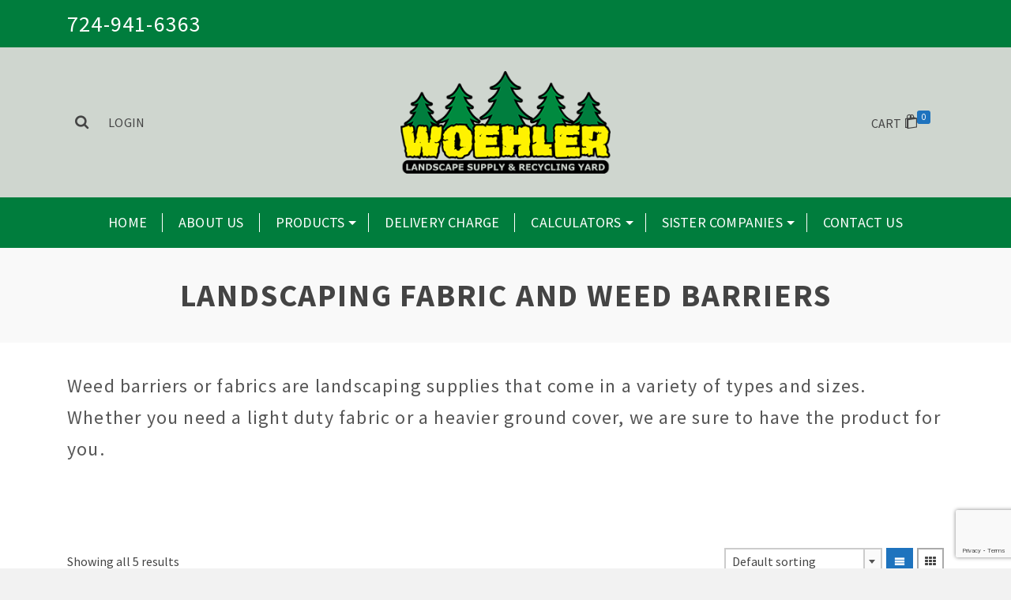

--- FILE ---
content_type: text/html; charset=UTF-8
request_url: https://woehlerlandscapesupply.com/product-category/landscaping-fabric/
body_size: 21906
content:
<!DOCTYPE html>
<html class="no-js" lang="en" itemtype="https://schema.org/Blog" itemscope>
<head>
	<meta charset="UTF-8">
	<link rel="profile" href="https://gmpg.org/xfn/11">
	<meta name="viewport" content="width=device-width, initial-scale=1.0">
	<meta http-equiv="X-UA-Compatible" content="IE=edge">
	<script>(function(html){html.className = html.className.replace(/\bno-js\b/,'js')})(document.documentElement);</script>
<script type="text/template" id="freeze-table-template">
  <div class="frzTbl antiscroll-wrap frzTbl--scrolled-to-left-edge">
    <div class="frzTbl-scroll-overlay antiscroll-inner">
        <div class="frzTbl-scroll-overlay__inner"></div>
    </div>
    <div class="frzTbl-content-wrapper">

        <!-- sticky outer heading -->
        <div class="frzTbl-fixed-heading-wrapper-outer">          
          <div class="frzTbl-fixed-heading-wrapper">
            <div class="frzTbl-fixed-heading-wrapper__inner">
              {{heading}}
            </div>    
          </div>
        </div>

        <!-- column shadows -->
        <div class="frzTbl-frozen-columns-wrapper">
          <!-- left -->
          <div class="frzTbl-frozen-columns-wrapper__columns frzTbl-frozen-columns-wrapper__columns--left {{hide-left-column}}"></div>
          <!-- right -->            
          <div class="frzTbl-frozen-columns-wrapper__columns frzTbl-frozen-columns-wrapper__columns--right {{hide-right-column}}"></div>
        </div>

        <!-- table -->
        <div class="frzTbl-table-wrapper">
          <div class="frzTbl-table-wrapper__inner">
            <div class="frzTbl-table-placeholder"></div>
          </div>
        </div>

    </div>
  </div>
</script><script type="text/template" id="tmpl-wcpt-product-form-loading-modal">
  <div class="wcpt-modal wcpt-product-form-loading-modal" data-wcpt-product-id="{{{ data.product_id }}}">
    <div class="wcpt-modal-content">
      <div class="wcpt-close-modal">
        <!-- close 'x' icon svg -->
        <span class="wcpt-icon wcpt-icon-x wcpt-close-modal-icon">
          <svg xmlns="http://www.w3.org/2000/svg" width="24" height="24" viewBox="0 0 24 24" fill="none" stroke="currentColor" stroke-width="2" stroke-linecap="round" stroke-linejoin="round" class="feather feather-x"><line x1="18" y1="6" x2="6" y2="18"></line><line x1="6" y1="6" x2="18" y2="18"></line>
          </svg>
        </span>
      </div>
      <span class="wcpt-product-form-loading-text">
        <i class="wcpt-ajax-badge">
          <!-- ajax loading icon svg -->
          <svg xmlns="http://www.w3.org/2000/svg" width="24" height="24" viewBox="0 0 24 24" fill="none" stroke="currentColor" stroke-width="2" stroke-linecap="round" stroke-linejoin="round" class="feather feather-loader" color="#384047">
            <line x1="12" y1="2" x2="12" y2="6"></line><line x1="12" y1="18" x2="12" y2="22"></line><line x1="4.93" y1="4.93" x2="7.76" y2="7.76"></line><line x1="16.24" y1="16.24" x2="19.07" y2="19.07"></line><line x1="2" y1="12" x2="6" y2="12"></line><line x1="18" y1="12" x2="22" y2="12"></line><line x1="4.93" y1="19.07" x2="7.76" y2="16.24"></line><line x1="16.24" y1="7.76" x2="19.07" y2="4.93"></line>
          </svg>
        </i>

        Loading&hellip;      </span>
    </div>
  </div>
</script>
<script type="text/template" id="tmpl-wcpt-cart-checkbox-trigger">
	<div 
		class="wcpt-cart-checkbox-trigger"
		data-wcpt-redirect-url=""
	>
		<style media="screen">
	@media(min-width:1200px){
		.wcpt-cart-checkbox-trigger {
			display: inline-block;
					}
	}
	@media(max-width:1100px){
		.wcpt-cart-checkbox-trigger {
			display: inline-block;
		}
	}

	.wcpt-cart-checkbox-trigger {
		background-color : #4CAF50; border-color : rgba(0, 0, 0, .1); color : rgba(255, 255, 255); 	}

</style>
		<span class="wcpt-icon wcpt-icon-shopping-bag wcpt-cart-checkbox-trigger__shopping-icon "   ><svg xmlns="http://www.w3.org/2000/svg" width="24" height="24" viewBox="0 0 24 24" fill="none" stroke="currentColor" stroke-width="2" stroke-linecap="round" stroke-linejoin="round" class="feather feather-shopping-bag"><path d="M6 2L3 6v14a2 2 0 0 0 2 2h14a2 2 0 0 0 2-2V6l-3-4z"></path><line x1="3" y1="6" x2="21" y2="6"></line><path d="M16 10a4 4 0 0 1-8 0"></path></svg></span>		<span class="wcpt-cart-checkbox-trigger__text">Add selected (<span class="wcpt-total-selected"></span>) to cart</span>
		<span class="wcpt-cart-checkbox-trigger__close">✕</span>
	</div>
</script><meta name='robots' content='index, follow, max-image-preview:large, max-snippet:-1, max-video-preview:-1' />

	<!-- This site is optimized with the Yoast SEO plugin v22.5 - https://yoast.com/wordpress/plugins/seo/ -->
	<title>Landscaping Fabric And Weed Barriers Archives - Woehler Landscape Supply</title>
	<link rel="canonical" href="https://woehlerlandscapesupply.com/product-category/landscaping-fabric/" />
	<meta property="og:locale" content="en_US" />
	<meta property="og:type" content="article" />
	<meta property="og:title" content="Landscaping Fabric And Weed Barriers Archives - Woehler Landscape Supply" />
	<meta property="og:description" content="Weed barriers or fabrics are landscaping supplies that come in a variety of types and sizes. Whether you need a light duty fabric or a heavier ground cover, we are sure to have the product for you." />
	<meta property="og:url" content="https://woehlerlandscapesupply.com/product-category/landscaping-fabric/" />
	<meta property="og:site_name" content="Woehler Landscape Supply" />
	<meta name="twitter:card" content="summary_large_image" />
	<script type="application/ld+json" class="yoast-schema-graph">{"@context":"https://schema.org","@graph":[{"@type":"CollectionPage","@id":"https://woehlerlandscapesupply.com/product-category/landscaping-fabric/","url":"https://woehlerlandscapesupply.com/product-category/landscaping-fabric/","name":"Landscaping Fabric And Weed Barriers Archives - Woehler Landscape Supply","isPartOf":{"@id":"https://woehlerlandscapesupply.com/#website"},"primaryImageOfPage":{"@id":"https://woehlerlandscapesupply.com/product-category/landscaping-fabric/#primaryimage"},"image":{"@id":"https://woehlerlandscapesupply.com/product-category/landscaping-fabric/#primaryimage"},"thumbnailUrl":"https://woehlerlandscapesupply.com/wp-content/uploads/2022/05/srw-geogrid.png","breadcrumb":{"@id":"https://woehlerlandscapesupply.com/product-category/landscaping-fabric/#breadcrumb"},"inLanguage":"en-US"},{"@type":"ImageObject","inLanguage":"en-US","@id":"https://woehlerlandscapesupply.com/product-category/landscaping-fabric/#primaryimage","url":"https://woehlerlandscapesupply.com/wp-content/uploads/2022/05/srw-geogrid.png","contentUrl":"https://woehlerlandscapesupply.com/wp-content/uploads/2022/05/srw-geogrid.png","width":150,"height":200},{"@type":"BreadcrumbList","@id":"https://woehlerlandscapesupply.com/product-category/landscaping-fabric/#breadcrumb","itemListElement":[{"@type":"ListItem","position":1,"name":"Home","item":"https://woehlerlandscapesupply.com/"},{"@type":"ListItem","position":2,"name":"Landscaping Fabric And Weed Barriers"}]},{"@type":"WebSite","@id":"https://woehlerlandscapesupply.com/#website","url":"https://woehlerlandscapesupply.com/","name":"Woehler Landscape Supply","description":"Landscape Supplies Pittsburgh","potentialAction":[{"@type":"SearchAction","target":{"@type":"EntryPoint","urlTemplate":"https://woehlerlandscapesupply.com/?s={search_term_string}"},"query-input":"required name=search_term_string"}],"inLanguage":"en-US"}]}</script>
	<!-- / Yoast SEO plugin. -->


<link rel='dns-prefetch' href='//www.google.com' />
<link rel='dns-prefetch' href='//fonts.googleapis.com' />
<link rel="alternate" type="application/rss+xml" title="Woehler Landscape Supply &raquo; Feed" href="https://woehlerlandscapesupply.com/feed/" />
<link rel="alternate" type="application/rss+xml" title="Woehler Landscape Supply &raquo; Comments Feed" href="https://woehlerlandscapesupply.com/comments/feed/" />
<link rel="alternate" type="application/rss+xml" title="Woehler Landscape Supply &raquo; Landscaping Fabric And Weed Barriers Category Feed" href="https://woehlerlandscapesupply.com/product-category/landscaping-fabric/feed/" />
<script type="text/javascript">
/* <![CDATA[ */
window._wpemojiSettings = {"baseUrl":"https:\/\/s.w.org\/images\/core\/emoji\/15.0.3\/72x72\/","ext":".png","svgUrl":"https:\/\/s.w.org\/images\/core\/emoji\/15.0.3\/svg\/","svgExt":".svg","source":{"concatemoji":"https:\/\/woehlerlandscapesupply.com\/wp-includes\/js\/wp-emoji-release.min.js?ver=6.5.7"}};
/*! This file is auto-generated */
!function(i,n){var o,s,e;function c(e){try{var t={supportTests:e,timestamp:(new Date).valueOf()};sessionStorage.setItem(o,JSON.stringify(t))}catch(e){}}function p(e,t,n){e.clearRect(0,0,e.canvas.width,e.canvas.height),e.fillText(t,0,0);var t=new Uint32Array(e.getImageData(0,0,e.canvas.width,e.canvas.height).data),r=(e.clearRect(0,0,e.canvas.width,e.canvas.height),e.fillText(n,0,0),new Uint32Array(e.getImageData(0,0,e.canvas.width,e.canvas.height).data));return t.every(function(e,t){return e===r[t]})}function u(e,t,n){switch(t){case"flag":return n(e,"\ud83c\udff3\ufe0f\u200d\u26a7\ufe0f","\ud83c\udff3\ufe0f\u200b\u26a7\ufe0f")?!1:!n(e,"\ud83c\uddfa\ud83c\uddf3","\ud83c\uddfa\u200b\ud83c\uddf3")&&!n(e,"\ud83c\udff4\udb40\udc67\udb40\udc62\udb40\udc65\udb40\udc6e\udb40\udc67\udb40\udc7f","\ud83c\udff4\u200b\udb40\udc67\u200b\udb40\udc62\u200b\udb40\udc65\u200b\udb40\udc6e\u200b\udb40\udc67\u200b\udb40\udc7f");case"emoji":return!n(e,"\ud83d\udc26\u200d\u2b1b","\ud83d\udc26\u200b\u2b1b")}return!1}function f(e,t,n){var r="undefined"!=typeof WorkerGlobalScope&&self instanceof WorkerGlobalScope?new OffscreenCanvas(300,150):i.createElement("canvas"),a=r.getContext("2d",{willReadFrequently:!0}),o=(a.textBaseline="top",a.font="600 32px Arial",{});return e.forEach(function(e){o[e]=t(a,e,n)}),o}function t(e){var t=i.createElement("script");t.src=e,t.defer=!0,i.head.appendChild(t)}"undefined"!=typeof Promise&&(o="wpEmojiSettingsSupports",s=["flag","emoji"],n.supports={everything:!0,everythingExceptFlag:!0},e=new Promise(function(e){i.addEventListener("DOMContentLoaded",e,{once:!0})}),new Promise(function(t){var n=function(){try{var e=JSON.parse(sessionStorage.getItem(o));if("object"==typeof e&&"number"==typeof e.timestamp&&(new Date).valueOf()<e.timestamp+604800&&"object"==typeof e.supportTests)return e.supportTests}catch(e){}return null}();if(!n){if("undefined"!=typeof Worker&&"undefined"!=typeof OffscreenCanvas&&"undefined"!=typeof URL&&URL.createObjectURL&&"undefined"!=typeof Blob)try{var e="postMessage("+f.toString()+"("+[JSON.stringify(s),u.toString(),p.toString()].join(",")+"));",r=new Blob([e],{type:"text/javascript"}),a=new Worker(URL.createObjectURL(r),{name:"wpTestEmojiSupports"});return void(a.onmessage=function(e){c(n=e.data),a.terminate(),t(n)})}catch(e){}c(n=f(s,u,p))}t(n)}).then(function(e){for(var t in e)n.supports[t]=e[t],n.supports.everything=n.supports.everything&&n.supports[t],"flag"!==t&&(n.supports.everythingExceptFlag=n.supports.everythingExceptFlag&&n.supports[t]);n.supports.everythingExceptFlag=n.supports.everythingExceptFlag&&!n.supports.flag,n.DOMReady=!1,n.readyCallback=function(){n.DOMReady=!0}}).then(function(){return e}).then(function(){var e;n.supports.everything||(n.readyCallback(),(e=n.source||{}).concatemoji?t(e.concatemoji):e.wpemoji&&e.twemoji&&(t(e.twemoji),t(e.wpemoji)))}))}((window,document),window._wpemojiSettings);
/* ]]> */
</script>
<link rel='stylesheet' id='wc-authorize-net-cim-checkout-block-css' href='https://woehlerlandscapesupply.com/wp-content/plugins/woocommerce-gateway-authorize-net-cim/assets/css/blocks/wc-authorize-net-cim-checkout-block.css?ver=3.10.2' type='text/css' media='all' />
<style id='wp-emoji-styles-inline-css' type='text/css'>

	img.wp-smiley, img.emoji {
		display: inline !important;
		border: none !important;
		box-shadow: none !important;
		height: 1em !important;
		width: 1em !important;
		margin: 0 0.07em !important;
		vertical-align: -0.1em !important;
		background: none !important;
		padding: 0 !important;
	}
</style>
<link rel='stylesheet' id='wp-block-library-css' href='https://woehlerlandscapesupply.com/wp-includes/css/dist/block-library/style.min.css?ver=6.5.7' type='text/css' media='all' />
<style id='classic-theme-styles-inline-css' type='text/css'>
/*! This file is auto-generated */
.wp-block-button__link{color:#fff;background-color:#32373c;border-radius:9999px;box-shadow:none;text-decoration:none;padding:calc(.667em + 2px) calc(1.333em + 2px);font-size:1.125em}.wp-block-file__button{background:#32373c;color:#fff;text-decoration:none}
</style>
<style id='global-styles-inline-css' type='text/css'>
body{--wp--preset--color--black: #000;--wp--preset--color--cyan-bluish-gray: #abb8c3;--wp--preset--color--white: #fff;--wp--preset--color--pale-pink: #f78da7;--wp--preset--color--vivid-red: #cf2e2e;--wp--preset--color--luminous-vivid-orange: #ff6900;--wp--preset--color--luminous-vivid-amber: #fcb900;--wp--preset--color--light-green-cyan: #7bdcb5;--wp--preset--color--vivid-green-cyan: #00d084;--wp--preset--color--pale-cyan-blue: #8ed1fc;--wp--preset--color--vivid-cyan-blue: #0693e3;--wp--preset--color--vivid-purple: #9b51e0;--wp--preset--color--ascend-primary: #1e73be;--wp--preset--color--ascend-primary-light: #3287d2;--wp--preset--color--very-light-gray: #eee;--wp--preset--color--very-dark-gray: #444;--wp--preset--gradient--vivid-cyan-blue-to-vivid-purple: linear-gradient(135deg,rgba(6,147,227,1) 0%,rgb(155,81,224) 100%);--wp--preset--gradient--light-green-cyan-to-vivid-green-cyan: linear-gradient(135deg,rgb(122,220,180) 0%,rgb(0,208,130) 100%);--wp--preset--gradient--luminous-vivid-amber-to-luminous-vivid-orange: linear-gradient(135deg,rgba(252,185,0,1) 0%,rgba(255,105,0,1) 100%);--wp--preset--gradient--luminous-vivid-orange-to-vivid-red: linear-gradient(135deg,rgba(255,105,0,1) 0%,rgb(207,46,46) 100%);--wp--preset--gradient--very-light-gray-to-cyan-bluish-gray: linear-gradient(135deg,rgb(238,238,238) 0%,rgb(169,184,195) 100%);--wp--preset--gradient--cool-to-warm-spectrum: linear-gradient(135deg,rgb(74,234,220) 0%,rgb(151,120,209) 20%,rgb(207,42,186) 40%,rgb(238,44,130) 60%,rgb(251,105,98) 80%,rgb(254,248,76) 100%);--wp--preset--gradient--blush-light-purple: linear-gradient(135deg,rgb(255,206,236) 0%,rgb(152,150,240) 100%);--wp--preset--gradient--blush-bordeaux: linear-gradient(135deg,rgb(254,205,165) 0%,rgb(254,45,45) 50%,rgb(107,0,62) 100%);--wp--preset--gradient--luminous-dusk: linear-gradient(135deg,rgb(255,203,112) 0%,rgb(199,81,192) 50%,rgb(65,88,208) 100%);--wp--preset--gradient--pale-ocean: linear-gradient(135deg,rgb(255,245,203) 0%,rgb(182,227,212) 50%,rgb(51,167,181) 100%);--wp--preset--gradient--electric-grass: linear-gradient(135deg,rgb(202,248,128) 0%,rgb(113,206,126) 100%);--wp--preset--gradient--midnight: linear-gradient(135deg,rgb(2,3,129) 0%,rgb(40,116,252) 100%);--wp--preset--font-size--small: 13px;--wp--preset--font-size--medium: 20px;--wp--preset--font-size--large: 36px;--wp--preset--font-size--x-large: 42px;--wp--preset--spacing--20: 0.44rem;--wp--preset--spacing--30: 0.67rem;--wp--preset--spacing--40: 1rem;--wp--preset--spacing--50: 1.5rem;--wp--preset--spacing--60: 2.25rem;--wp--preset--spacing--70: 3.38rem;--wp--preset--spacing--80: 5.06rem;--wp--preset--shadow--natural: 6px 6px 9px rgba(0, 0, 0, 0.2);--wp--preset--shadow--deep: 12px 12px 50px rgba(0, 0, 0, 0.4);--wp--preset--shadow--sharp: 6px 6px 0px rgba(0, 0, 0, 0.2);--wp--preset--shadow--outlined: 6px 6px 0px -3px rgba(255, 255, 255, 1), 6px 6px rgba(0, 0, 0, 1);--wp--preset--shadow--crisp: 6px 6px 0px rgba(0, 0, 0, 1);}:where(.is-layout-flex){gap: 0.5em;}:where(.is-layout-grid){gap: 0.5em;}body .is-layout-flex{display: flex;}body .is-layout-flex{flex-wrap: wrap;align-items: center;}body .is-layout-flex > *{margin: 0;}body .is-layout-grid{display: grid;}body .is-layout-grid > *{margin: 0;}:where(.wp-block-columns.is-layout-flex){gap: 2em;}:where(.wp-block-columns.is-layout-grid){gap: 2em;}:where(.wp-block-post-template.is-layout-flex){gap: 1.25em;}:where(.wp-block-post-template.is-layout-grid){gap: 1.25em;}.has-black-color{color: var(--wp--preset--color--black) !important;}.has-cyan-bluish-gray-color{color: var(--wp--preset--color--cyan-bluish-gray) !important;}.has-white-color{color: var(--wp--preset--color--white) !important;}.has-pale-pink-color{color: var(--wp--preset--color--pale-pink) !important;}.has-vivid-red-color{color: var(--wp--preset--color--vivid-red) !important;}.has-luminous-vivid-orange-color{color: var(--wp--preset--color--luminous-vivid-orange) !important;}.has-luminous-vivid-amber-color{color: var(--wp--preset--color--luminous-vivid-amber) !important;}.has-light-green-cyan-color{color: var(--wp--preset--color--light-green-cyan) !important;}.has-vivid-green-cyan-color{color: var(--wp--preset--color--vivid-green-cyan) !important;}.has-pale-cyan-blue-color{color: var(--wp--preset--color--pale-cyan-blue) !important;}.has-vivid-cyan-blue-color{color: var(--wp--preset--color--vivid-cyan-blue) !important;}.has-vivid-purple-color{color: var(--wp--preset--color--vivid-purple) !important;}.has-black-background-color{background-color: var(--wp--preset--color--black) !important;}.has-cyan-bluish-gray-background-color{background-color: var(--wp--preset--color--cyan-bluish-gray) !important;}.has-white-background-color{background-color: var(--wp--preset--color--white) !important;}.has-pale-pink-background-color{background-color: var(--wp--preset--color--pale-pink) !important;}.has-vivid-red-background-color{background-color: var(--wp--preset--color--vivid-red) !important;}.has-luminous-vivid-orange-background-color{background-color: var(--wp--preset--color--luminous-vivid-orange) !important;}.has-luminous-vivid-amber-background-color{background-color: var(--wp--preset--color--luminous-vivid-amber) !important;}.has-light-green-cyan-background-color{background-color: var(--wp--preset--color--light-green-cyan) !important;}.has-vivid-green-cyan-background-color{background-color: var(--wp--preset--color--vivid-green-cyan) !important;}.has-pale-cyan-blue-background-color{background-color: var(--wp--preset--color--pale-cyan-blue) !important;}.has-vivid-cyan-blue-background-color{background-color: var(--wp--preset--color--vivid-cyan-blue) !important;}.has-vivid-purple-background-color{background-color: var(--wp--preset--color--vivid-purple) !important;}.has-black-border-color{border-color: var(--wp--preset--color--black) !important;}.has-cyan-bluish-gray-border-color{border-color: var(--wp--preset--color--cyan-bluish-gray) !important;}.has-white-border-color{border-color: var(--wp--preset--color--white) !important;}.has-pale-pink-border-color{border-color: var(--wp--preset--color--pale-pink) !important;}.has-vivid-red-border-color{border-color: var(--wp--preset--color--vivid-red) !important;}.has-luminous-vivid-orange-border-color{border-color: var(--wp--preset--color--luminous-vivid-orange) !important;}.has-luminous-vivid-amber-border-color{border-color: var(--wp--preset--color--luminous-vivid-amber) !important;}.has-light-green-cyan-border-color{border-color: var(--wp--preset--color--light-green-cyan) !important;}.has-vivid-green-cyan-border-color{border-color: var(--wp--preset--color--vivid-green-cyan) !important;}.has-pale-cyan-blue-border-color{border-color: var(--wp--preset--color--pale-cyan-blue) !important;}.has-vivid-cyan-blue-border-color{border-color: var(--wp--preset--color--vivid-cyan-blue) !important;}.has-vivid-purple-border-color{border-color: var(--wp--preset--color--vivid-purple) !important;}.has-vivid-cyan-blue-to-vivid-purple-gradient-background{background: var(--wp--preset--gradient--vivid-cyan-blue-to-vivid-purple) !important;}.has-light-green-cyan-to-vivid-green-cyan-gradient-background{background: var(--wp--preset--gradient--light-green-cyan-to-vivid-green-cyan) !important;}.has-luminous-vivid-amber-to-luminous-vivid-orange-gradient-background{background: var(--wp--preset--gradient--luminous-vivid-amber-to-luminous-vivid-orange) !important;}.has-luminous-vivid-orange-to-vivid-red-gradient-background{background: var(--wp--preset--gradient--luminous-vivid-orange-to-vivid-red) !important;}.has-very-light-gray-to-cyan-bluish-gray-gradient-background{background: var(--wp--preset--gradient--very-light-gray-to-cyan-bluish-gray) !important;}.has-cool-to-warm-spectrum-gradient-background{background: var(--wp--preset--gradient--cool-to-warm-spectrum) !important;}.has-blush-light-purple-gradient-background{background: var(--wp--preset--gradient--blush-light-purple) !important;}.has-blush-bordeaux-gradient-background{background: var(--wp--preset--gradient--blush-bordeaux) !important;}.has-luminous-dusk-gradient-background{background: var(--wp--preset--gradient--luminous-dusk) !important;}.has-pale-ocean-gradient-background{background: var(--wp--preset--gradient--pale-ocean) !important;}.has-electric-grass-gradient-background{background: var(--wp--preset--gradient--electric-grass) !important;}.has-midnight-gradient-background{background: var(--wp--preset--gradient--midnight) !important;}.has-small-font-size{font-size: var(--wp--preset--font-size--small) !important;}.has-medium-font-size{font-size: var(--wp--preset--font-size--medium) !important;}.has-large-font-size{font-size: var(--wp--preset--font-size--large) !important;}.has-x-large-font-size{font-size: var(--wp--preset--font-size--x-large) !important;}
.wp-block-navigation a:where(:not(.wp-element-button)){color: inherit;}
:where(.wp-block-post-template.is-layout-flex){gap: 1.25em;}:where(.wp-block-post-template.is-layout-grid){gap: 1.25em;}
:where(.wp-block-columns.is-layout-flex){gap: 2em;}:where(.wp-block-columns.is-layout-grid){gap: 2em;}
.wp-block-pullquote{font-size: 1.5em;line-height: 1.6;}
</style>
<link rel='stylesheet' id='contact-form-7-css' href='https://woehlerlandscapesupply.com/wp-content/plugins/contact-form-7/includes/css/styles.css?ver=5.9.3' type='text/css' media='all' />
<link rel='stylesheet' id='antiscroll-css' href='https://woehlerlandscapesupply.com/wp-content/plugins/wc-product-table-lite/assets/antiscroll/css.min.css?ver=3.5.1' type='text/css' media='all' />
<link rel='stylesheet' id='freeze_table-css' href='https://woehlerlandscapesupply.com/wp-content/plugins/wc-product-table-lite/assets/freeze_table_v2/css.min.css?ver=3.5.1' type='text/css' media='all' />
<link rel='stylesheet' id='photoswipe-css' href='https://woehlerlandscapesupply.com/wp-content/plugins/woocommerce/assets/css/photoswipe/photoswipe.min.css?ver=3.5.1' type='text/css' media='all' />
<link rel='stylesheet' id='photoswipe-default-skin-css' href='https://woehlerlandscapesupply.com/wp-content/plugins/woocommerce/assets/css/photoswipe/default-skin/default-skin.min.css?ver=3.5.1' type='text/css' media='all' />
<link rel='stylesheet' id='multirange-css' href='https://woehlerlandscapesupply.com/wp-content/plugins/wc-product-table-lite/assets/multirange/css.min.css?ver=3.5.1' type='text/css' media='all' />
<link rel='stylesheet' id='wcpt-css' href='https://woehlerlandscapesupply.com/wp-content/plugins/wc-product-table-lite/assets/css.min.css?ver=3.5.1' type='text/css' media='all' />
<style id='wcpt-inline-css' type='text/css'>

    .mejs-button>button {
      background: transparent url(https://woehlerlandscapesupply.com/wp-includes/js/mediaelement/mejs-controls.svg) !important;
    }
    .mejs-mute>button {
      background-position: -60px 0 !important;
    }    
    .mejs-unmute>button {
      background-position: -40px 0 !important;
    }    
    .mejs-pause>button {
      background-position: -20px 0 !important;
    }    
  
</style>
<link rel='stylesheet' id='mediaelement-css' href='https://woehlerlandscapesupply.com/wp-includes/js/mediaelement/mediaelementplayer-legacy.min.css?ver=4.2.17' type='text/css' media='all' />
<link rel='stylesheet' id='wp-mediaelement-css' href='https://woehlerlandscapesupply.com/wp-includes/js/mediaelement/wp-mediaelement.min.css?ver=6.5.7' type='text/css' media='all' />
<style id='woocommerce-inline-inline-css' type='text/css'>
.woocommerce form .form-row .required { visibility: visible; }
</style>
<link rel='stylesheet' id='sv-wc-payment-gateway-payment-form-v5_12_1-css' href='https://woehlerlandscapesupply.com/wp-content/plugins/woocommerce-gateway-authorize-net-cim/vendor/skyverge/wc-plugin-framework/woocommerce/payment-gateway/assets/css/frontend/sv-wc-payment-gateway-payment-form.min.css?ver=5.12.1' type='text/css' media='all' />
<!--[if lt IE]>
<link rel='stylesheet' id='ascend_ie_fallback-css' href='https://woehlerlandscapesupply.com/wp-content/themes/ascend_premium/assets/css/ie_fallback.css?ver=1.9.28' type='text/css' media='all' />
<![endif]-->
<style id='kadence-blocks-global-variables-inline-css' type='text/css'>
:root {--global-kb-font-size-sm:clamp(0.8rem, 0.73rem + 0.217vw, 0.9rem);--global-kb-font-size-md:clamp(1.1rem, 0.995rem + 0.326vw, 1.25rem);--global-kb-font-size-lg:clamp(1.75rem, 1.576rem + 0.543vw, 2rem);--global-kb-font-size-xl:clamp(2.25rem, 1.728rem + 1.63vw, 3rem);--global-kb-font-size-xxl:clamp(2.5rem, 1.456rem + 3.26vw, 4rem);--global-kb-font-size-xxxl:clamp(2.75rem, 0.489rem + 7.065vw, 6rem);}:root {--global-palette1: #3182CE;--global-palette2: #2B6CB0;--global-palette3: #1A202C;--global-palette4: #2D3748;--global-palette5: #4A5568;--global-palette6: #718096;--global-palette7: #EDF2F7;--global-palette8: #F7FAFC;--global-palette9: #ffffff;}
</style>
<link rel='stylesheet' id='kadence_slider_css-css' href='https://woehlerlandscapesupply.com/wp-content/plugins/kadence-slider/css/ksp.css?ver=2.3.6' type='text/css' media='all' />
<link rel='stylesheet' id='ascend_main-css' href='https://woehlerlandscapesupply.com/wp-content/themes/ascend_premium/assets/css/ascend.css?ver=1.9.28' type='text/css' media='all' />
<link rel='stylesheet' id='ascend_woo-css' href='https://woehlerlandscapesupply.com/wp-content/themes/ascend_premium/assets/css/ascend_woo.css?ver=1.9.28' type='text/css' media='all' />
<link rel='stylesheet' id='ascend_select2-css' href='https://woehlerlandscapesupply.com/wp-content/themes/ascend_premium/assets/css/ascend_select2.css?ver=1.9.28' type='text/css' media='all' />
<link rel='stylesheet' id='ascend_posttype-css' href='https://woehlerlandscapesupply.com/wp-content/themes/ascend_premium/assets/css/ascend_posttype.css?ver=1.9.28' type='text/css' media='all' />
<link rel='stylesheet' id='ascend_pb-css' href='https://woehlerlandscapesupply.com/wp-content/themes/ascend_premium/assets/css/ascend_pb.css?ver=1.9.28' type='text/css' media='all' />
<link rel='stylesheet' id='ascend_icons-css' href='https://woehlerlandscapesupply.com/wp-content/themes/ascend_premium/assets/css/ascend_icons.css?ver=1.9.28' type='text/css' media='all' />
<link rel='stylesheet' id='redux-google-fonts-ascend-css' href='https://fonts.googleapis.com/css?family=Source+Sans+Pro%3A200%2C300%2C400%2C600%2C700%2C900%2C200italic%2C300italic%2C400italic%2C600italic%2C700italic%2C900italic&#038;subset=latin&#038;ver=6.5.7' type='text/css' media='all' />
<link rel='stylesheet' id='redux-google-fonts-kadence_slider-css' href='https://fonts.googleapis.com/css?family=Raleway%3A800%2C600%2C400%2C300%2C200&#038;ver=6.5.7' type='text/css' media='all' />
<script type="text/template" id="tmpl-variation-template">
	<div class="woocommerce-variation-description">{{{ data.variation.variation_description }}}</div>
	<div class="woocommerce-variation-price">{{{ data.variation.price_html }}}</div>
	<div class="woocommerce-variation-availability">{{{ data.variation.availability_html }}}</div>
</script>
<script type="text/template" id="tmpl-unavailable-variation-template">
	<p>Sorry, this product is unavailable. Please choose a different combination.</p>
</script>
<script type="text/javascript" src="https://woehlerlandscapesupply.com/wp-includes/js/jquery/jquery.min.js?ver=3.7.1" id="jquery-core-js"></script>
<script type="text/javascript" src="https://woehlerlandscapesupply.com/wp-includes/js/jquery/jquery-migrate.min.js?ver=3.4.1" id="jquery-migrate-js"></script>
<script type="text/javascript" src="https://woehlerlandscapesupply.com/wp-includes/js/underscore.min.js?ver=1.13.4" id="underscore-js"></script>
<script type="text/javascript" id="wp-util-js-extra">
/* <![CDATA[ */
var _wpUtilSettings = {"ajax":{"url":"\/wp-admin\/admin-ajax.php"}};
/* ]]> */
</script>
<script type="text/javascript" src="https://woehlerlandscapesupply.com/wp-includes/js/wp-util.min.js?ver=6.5.7" id="wp-util-js"></script>
<script type="text/javascript" id="wc-add-to-cart-js-extra">
/* <![CDATA[ */
var wc_add_to_cart_params = {"ajax_url":"\/wp-admin\/admin-ajax.php","wc_ajax_url":"\/?wc-ajax=%%endpoint%%","i18n_view_cart":"View cart","cart_url":"https:\/\/woehlerlandscapesupply.com\/cart\/","is_cart":"","cart_redirect_after_add":"no"};
/* ]]> */
</script>
<script type="text/javascript" src="https://woehlerlandscapesupply.com/wp-content/plugins/woocommerce/assets/js/frontend/add-to-cart.min.js?ver=8.8.6" id="wc-add-to-cart-js" defer="defer" data-wp-strategy="defer"></script>
<script type="text/javascript" id="wc-add-to-cart-variation-js-extra">
/* <![CDATA[ */
var wc_add_to_cart_variation_params = {"wc_ajax_url":"\/?wc-ajax=%%endpoint%%","i18n_no_matching_variations_text":"Sorry, no products matched your selection. Please choose a different combination.","i18n_make_a_selection_text":"Please select some product options before adding this product to your cart.","i18n_unavailable_text":"Sorry, this product is unavailable. Please choose a different combination."};
/* ]]> */
</script>
<script type="text/javascript" src="https://woehlerlandscapesupply.com/wp-content/plugins/woocommerce/assets/js/frontend/add-to-cart-variation.min.js?ver=8.8.6" id="wc-add-to-cart-variation-js" defer="defer" data-wp-strategy="defer"></script>
<script type="text/javascript" src="https://woehlerlandscapesupply.com/wp-content/plugins/woocommerce/assets/js/jquery-blockui/jquery.blockUI.min.js?ver=2.7.0-wc.8.8.6" id="jquery-blockui-js" defer="defer" data-wp-strategy="defer"></script>
<script type="text/javascript" src="https://woehlerlandscapesupply.com/wp-content/plugins/woocommerce/assets/js/js-cookie/js.cookie.min.js?ver=2.1.4-wc.8.8.6" id="js-cookie-js" defer="defer" data-wp-strategy="defer"></script>
<script type="text/javascript" id="woocommerce-js-extra">
/* <![CDATA[ */
var woocommerce_params = {"ajax_url":"\/wp-admin\/admin-ajax.php","wc_ajax_url":"\/?wc-ajax=%%endpoint%%"};
/* ]]> */
</script>
<script type="text/javascript" src="https://woehlerlandscapesupply.com/wp-content/plugins/woocommerce/assets/js/frontend/woocommerce.min.js?ver=8.8.6" id="woocommerce-js" defer="defer" data-wp-strategy="defer"></script>
<!--[if lt IE 9]>
<script type="text/javascript" src="https://woehlerlandscapesupply.com/wp-content/themes/ascend_premium/assets/js/vendor/html5shiv.min.js?ver=6.5.7" id="ascend-html5shiv-js"></script>
<![endif]-->
<!--[if lt IE 9]>
<script type="text/javascript" src="https://woehlerlandscapesupply.com/wp-content/themes/ascend_premium/assets/js/vendor/respond.min.js?ver=6.5.7" id="ascend-respond-js"></script>
<![endif]-->
<script type="text/javascript" src="https://woehlerlandscapesupply.com/wp-content/themes/ascend_premium/assets/js/vendor/custom-modernizer-min.js?ver=1.9.28" id="modernizrc-js"></script>
<link rel="https://api.w.org/" href="https://woehlerlandscapesupply.com/wp-json/" /><link rel="alternate" type="application/json" href="https://woehlerlandscapesupply.com/wp-json/wp/v2/product_cat/72" /><link rel="EditURI" type="application/rsd+xml" title="RSD" href="https://woehlerlandscapesupply.com/xmlrpc.php?rsd" />
<meta name="generator" content="WordPress 6.5.7" />
<meta name="generator" content="WooCommerce 8.8.6" />
<script type="text/javascript">var light_error = "The image could not be loaded.", light_of = "%curr% of %total%";</script><style type="text/css" id="kt-custom-css">a, .primary-color, .postlist article .entry-content a.more-link:hover,.widget_price_filter .price_slider_amount .button, .product .product_meta a:hover, .star-rating, .above-footer-widgets a:not(.button):hover, .sidebar a:not(.button):hover, .elementor-widget-sidebar a:not(.button):hover, .footerclass a:hover, .posttags a:hover, .tagcloud a:hover, .kt_bc_nomargin #kadbreadcrumbs a:hover, #kadbreadcrumbs a:hover, .wp-pagenavi a:hover, .woocommerce-pagination ul.page-numbers li a:hover, .woocommerce-pagination ul.page-numbers li span:hover, .has-ascend-primary-color {color:#1e73be;} .comment-content a:not(.button):hover, .entry-content p a:not(.button):not(.select2-choice):not([data-rel="lightbox"]):hover, .kt_product_toggle_outer .toggle_grid:hover, .kt_product_toggle_outer .toggle_list:hover, .kt_product_toggle_outer .toggle_grid.toggle_active, .kt_product_toggle_outer .toggle_list.toggle_active, .product .product_meta a, .product .woocommerce-tabs .wc-tabs > li.active > a, .product .woocommerce-tabs .wc-tabs > li.active > a:hover, .product .woocommerce-tabs .wc-tabs > li.active > a:focus, #payment ul.wc_payment_methods li.wc_payment_method input[type=radio]:first-child:checked+label, .kt-woo-account-nav .woocommerce-MyAccount-navigation ul li.is-active a, a.added_to_cart, .widget_pages ul li.kt-drop-toggle > .kt-toggle-sub, .widget_categories ul li.kt-drop-toggle > .kt-toggle-sub, .widget_product_categories ul li.kt-drop-toggle > .kt-toggle-sub, .widget_recent_entries ul li a:hover ~ .kt-toggle-sub, .widget_recent_comments ul li a:hover ~ .kt-toggle-sub, .widget_archive ul li a:hover ~ .kt-toggle-sub, .widget_pages ul li a:hover ~ .kt-toggle-sub, .widget_categories ul li a:hover ~ .kt-toggle-sub, .widget_meta ul li a:hover ~ .kt-toggle-sub, .widget_product_categories ul li a:hover ~ .kt-toggle-sub,.kt-tabs.kt-tabs-style2 > li > a:hover, .kt-tabs > li.active > a, .kt-tabs > li.active > a:hover, .kt-tabs > li.active > a:focus, .kt_bc_nomargin #kadbreadcrumbs a:hover, #kadbreadcrumbs a:hover, .footerclass .menu li a:hover, .widget_recent_entries ul li a:hover, .posttags a:hover, .tagcloud a:hover,.widget_recent_comments ul li a:hover, .widget_archive ul li a:hover, .widget_pages ul li a:hover, .widget_categories ul li a:hover, .widget_meta ul li a:hover, .widget_product_categories ul li a:hover, .box-icon-item .icon-container .icon-left-highlight,.box-icon-item .icon-container .icon-right-highlight, .widget_pages ul li.current-cat > a, .widget_categories ul li.current-cat > a, .widget_product_categories ul li.current-cat > a, #payment ul.wc_payment_methods li.wc_payment_method input[type=radio]:first-child:checked + label:before, .wp-pagenavi .current, .wp-pagenavi a:hover, .kt-mobile-header-toggle .kt-extras-label.header-underscore-icon, .woocommerce-pagination ul.page-numbers li a.current, .woocommerce-pagination ul.page-numbers li span.current, .woocommerce-pagination ul.page-numbers li a:hover, .woocommerce-pagination ul.page-numbers li span:hover, .widget_layered_nav ul li.chosen a, .widget_layered_nav_filters ul li a, .widget_rating_filter ul li.chosen a, .variations .kad_radio_variations label.selectedValue, .variations .kad_radio_variations label:hover{border-color:#1e73be;} .kt-header-extras span.kt-cart-total, .btn, .button, .submit, button, input[type="submit"], .portfolio-loop-image-container .portfolio-hover-item .portfolio-overlay-color, .kt_product_toggle_outer .toggle_grid.toggle_active, .kt_product_toggle_outer .toggle_list.toggle_active, .product .woocommerce-tabs .wc-tabs > li.active > a, .product .woocommerce-tabs .wc-tabs > li.active > a:hover, .product .woocommerce-tabs .wc-tabs > li.active > a:focus, .product .woocommerce-tabs .wc-tabs:before, .woocommerce-info, .woocommerce-message, .woocommerce-noreviews, p.no-comments, .widget_pages ul li ul li.current-cat > a:before, .widget_categories ul li ul li.current-cat > a:before, .widget_product_categories ul li ul li.current-cat > a:before, .widget_pages ul li ul li a:hover:before, .widget_categories ul li ul li a:hover:before, .widget_product_categories ul li ul li a:hover:before, .kadence_recent_posts a.posts_widget_readmore:hover:before, .kt-accordion > .panel h5:after, .kt-tabs:before, .image_menu_overlay, .kadence_social_widget a:hover, .kt-tabs > li.active > a, .kt-tabs > li.active > a:hover, .kt-tabs > li.active > a:focus, .widget_pages ul li.current-cat > .count, .widget_categories ul li.current-cat > .count, .widget_product_categories ul li.current-cat > .count, .widget_recent_entries ul li a:hover ~ .count, .widget_recent_comments ul li a:hover ~ .count, .widget_archive ul li a:hover ~ .count, .widget_pages ul li a:hover ~ .count, .widget_categories ul li a:hover ~ .count, .widget_meta ul li a:hover ~ .count, .widget_product_categories ul li a:hover ~ .count, #payment ul.wc_payment_methods li.wc_payment_method input[type=radio]:first-child:checked + label:before, .select2-results .select2-highlighted, .wp-pagenavi .current, .kt-header-extras span.kt-cart-total, .kt-mobile-header-toggle span.kt-cart-total, .woocommerce-pagination ul.page-numbers li a.current, .woocommerce-pagination ul.page-numbers li span.current,.widget_price_filter .ui-slider .ui-slider-handle, .widget_layered_nav ul li.chosen span.count, .widget_layered_nav_filters ul li span.count, .variations .kad_radio_variations label.selectedValue, .box-icon-item .menu-icon-read-more .read-more-highlight, .select2-container--default .select2-results__option--highlighted[aria-selected], p.demo_store, .has-ascend-primary-background-color {background:#1e73be;}@media (max-width: 767px){.filter-set li a.selected {background:#1e73be;}} .has-ascend-primary-light-color {color:#3287d2} .has-ascend-primary-light-background-color{ background-color: #3287d2}.kad-header-height {height:190px;}.kt-header-position-above .header-sidewidth {width:38%;} .kt-header-position-above .header-logo-width {width:24%;}.kad-topbar-height {min-height:36px;}.kad-mobile-header-height {height:150px;}.headerclass, .mobile-headerclass, .kad-fixed-vertical-background-area{background: rgba(207, 214, 207, 1);}.titleclass .entry-title{font-size:40px;}@media (max-width: 768px) {.titleclass .entry-title{font-size:25px;}}.titleclass .subtitle{font-size:20px;}@media (max-width: 768px) {.titleclass .subtitle{font-size:14px;}}.titleclass .page-header  {height:120px;}@media (max-width: 768px) {.titleclass .page-header {height:120px;}}.product_item .product_archive_title {min-height:20px;}.second-navclass .sf-menu>li:after {background:#fff;}.kt-header-extras .kadence_social_widget a, .mobile-header-container .kt-mobile-header-toggle button {color:#444;} button.mobile-navigation-toggle .kt-mnt span {background:#444;} .kt-header-extras .kadence_social_widget a:hover{color:#fff;}.pop-modal-body .kt-woo-account-nav .kad-customer-name h5, .pop-modal-body .kt-woo-account-nav a, .pop-modal-body ul.product_list_widget li a:not(.remove), .pop-modal-body ul.product_list_widget {color:#fff;} .kt-mobile-menu form.search-form input[type="search"]::-webkit-input-placeholder {color:#fff;}.kt-mobile-menu form.search-form input[type="search"]:-ms-input-placeholder {color:#fff;}.kt-mobile-menu form.search-form input[type="search"]::-moz-placeholder {color:#fff;}.page-header {text-align:center;}.kt-header-extras #kad-head-cart-popup ul a:not(.remove), .kt-header-extras #kad-head-cart-popup ul .quantity, .kt-header-extras #kad-head-cart-popup ul li.empty, .kad-header-menu-inner .kt-header-extras .kt-woo-account-nav h5, .kad-relative-vertical-content .kt-header-extras .kt-woo-account-nav h5 {color:#ffffff;}.titleclass .entry-title, .titleclass .top-contain-title {text-transform:uppercase;}.titleclass .subtitle {text-transform:uppercase;}.sf-menu.sf-menu-normal>li.kt-lgmenu>ul>li>a:before, .sf-menu.sf-vertical>li.kt-lgmenu>ul>li>a:before {background: rgba(255,255,255,.1);}.container-fullwidth .entry-content .aligncenter[class^=wp-block] { max-width:1440px}@media (max-width: 992px){
.newsletter-footer {
    text-align: center;
}
.newsletter-footer h4 {
    text-align: center !important;
    margin-bottom:5px !important;
}
}
.home-padding:first-child {
    padding-top: 0;
}

.con-hol-res {
  position: relative;
  overflow: hidden;
  width: 100%;
  height: 430px;
}

/* Then style the iframe to fit in the container div with full height and width */
.res-hol-iframe {
  position: absolute;
  top: 0;
  left: 0;
  bottom: 0;
  right: 0;
  width: 100%;
  height: 100%;
}

.woocommerce #content input.button.alt:hover, .woocommerce #respond input#submit.alt:hover, .woocommerce a.button.alt:hover, .woocommerce button.button.alt:hover, .woocommerce input.button.alt:hover, .woocommerce-page #content input.button.alt:hover, .woocommerce-page #respond input#submit.alt:hover, .woocommerce-page a.button.alt:hover, .woocommerce-page button.button.alt:hover, .woocommerce-page input.button.alt:hover {

background: #007d3d !important;

<label for="payment_method_clover_payments">
		Payment method (Clover Payments)
 	Note: A surcharge of 3.5 % may be applied to credit card transactions</label>

background-color: #007d3d !important;

color:white !important;

text-shadow: transparent !important;

box-shadow: none;

border-color:#ca0606 !important;

}

.woocommerce #content input.button:hover, .woocommerce #respond input#submit:hover, .woocommerce a.button:hover, .woocommerce button.button:hover, .woocommerce input.button:hover, .woocommerce-page #content input.button:hover, .woocommerce-page #respond input#submit:hover, .woocommerce-page a.button:hover, .woocommerce-page button.button:hover, .woocommerce-page input.button:hover {

background:red !important;

background-color:red !important;

color:white !important;

text-shadow: transparent !important;

box-shadow: none;

border-color:#ca0606 !important;

}

.woocommerce #content input.button, .woocommerce #respond input#submit, .woocommerce a.button, .woocommerce button.button, .woocommerce input.button, .woocommerce-page #content input.button, .woocommerce-page #respond input#submit, .woocommerce-page a.button, .woocommerce-page button.button, .woocommerce-page input.button {

background: #007d3d !important;

color:white !important;

text-shadow: transparent !important;

border-color:#ca0606 !important;

}

.woocommerce #content input.button.alt:hover, .woocommerce #respond input#submit.alt:hover, .woocommerce a.button.alt:hover, .woocommerce button.button.alt:hover, .woocommerce input.button.alt:hover, .woocommerce-page #content input.button.alt:hover, .woocommerce-page #respond input#submit.alt:hover, .woocommerce-page a.button.alt:hover, .woocommerce-page button.button.alt:hover, .woocommerce-page input.button.alt:hover {

background: #007d3d !important;

box-shadow: none;

text-shadow: transparent !important;

color:white !important;

border-color:#ca0606 !important;

}</style>	<noscript><style>.woocommerce-product-gallery{ opacity: 1 !important; }</style></noscript>
	<style type="text/css">.recentcomments a{display:inline !important;padding:0 !important;margin:0 !important;}</style><link rel="icon" href="https://woehlerlandscapesupply.com/wp-content/uploads/2020/06/cropped-WL-FLV1-4-32x32.png" sizes="32x32" />
<link rel="icon" href="https://woehlerlandscapesupply.com/wp-content/uploads/2020/06/cropped-WL-FLV1-4-192x192.png" sizes="192x192" />
<link rel="apple-touch-icon" href="https://woehlerlandscapesupply.com/wp-content/uploads/2020/06/cropped-WL-FLV1-4-180x180.png" />
<meta name="msapplication-TileImage" content="https://woehlerlandscapesupply.com/wp-content/uploads/2020/06/cropped-WL-FLV1-4-270x270.png" />
<style type="text/css" title="dynamic-css" class="options-output">.topbarclass{font-size:12px;}.titleclass{background-color:#f9f9f9;}.titleclass .top-contain-title{color:#444444;}.titleclass .subtitle, .titleclass .page-header-inner #kadbreadcrumbs, .titleclass .page-header-inner #kadbreadcrumbs a{color:#444444;}.product_item .product_archive_title{font-family:"Source Sans Pro";text-transform:uppercase;line-height:20px;letter-spacing:2px;font-weight:600;font-style:normal;color:#444444;font-size:15px;}.footerclass a:hover{color:#ffffff;}.footerclass .menu li a:hover{border-color:#ffffff;}.topbarclass, .topbarclass .sf-menu ul {background-color:#007d3d;}.footerclass, .footerclass .footer-widget-title span, body.body-style-bubbled .footerclass .footer-widget-title span{background-color:#007d3d;}h1, .h1class{font-family:"Source Sans Pro";line-height:40px;letter-spacing:1.8px;font-weight:700;font-style:normal;color:#444444;font-size:40px;}h2, .h2class{font-family:"Source Sans Pro";line-height:40px;letter-spacing:1.2px;font-weight:600;font-style:normal;color:#444444;font-size:32px;}h3{font-family:"Source Sans Pro";line-height:40px;letter-spacing:1.2px;font-weight:400;font-style:normal;color:#444444;font-size:28px;}h4{font-family:"Source Sans Pro";line-height:40px;letter-spacing:1.2px;font-weight:400;font-style:normal;color:#555555;font-size:24px;}h5{font-family:"Source Sans Pro";line-height:24px;letter-spacing:1.2px;font-weight:normal;font-style:normal;color:#555555;font-size:18px;}.titleclass .subtitle{font-family:"Source Sans Pro";letter-spacing:1.2px;font-weight:400;font-style:normal;}body{font-family:"Source Sans Pro";line-height:24px;letter-spacing:0px;font-weight:400;font-style:normal;color:#444;font-size:16px;}.nav-main ul.sf-menu > li > a, .kad-header-menu-inner .kt-header-extras ul.sf-menu > li > a, .kad-header-menu-inner .kt-header-extras .kt-extras-label [class*="kt-icon-"], .kt-header-extras .sf-vertical > li > a{font-family:"Source Sans Pro";line-height:24px;letter-spacing:.2px;font-weight:400;font-style:normal;color:#444;font-size:16px;}.nav-main ul.sf-menu > li > a:hover, .nav-main ul.sf-menu > li.sfHover > a, .kt-header-extras .sf-vertical > li > a:hover{color:#000000;}button.mobile-navigation-toggle:hover .kt-mnt span{background:#000000;}.nav-main ul.sf-menu > li.current-menu-item > a{color:#000000;}.second-navclass{background-color:#007d3d;}.second-navclass .sf-menu > li > a{font-family:"Source Sans Pro";line-height:24px;letter-spacing:.2px;font-weight:400;font-style:normal;color:#fff;font-size:18px;}.nav-main ul.sf-menu ul, .nav-main ul.sf-menu ul a, .second-navclass ul.sf-menu ul a,  .kad-header-menu-inner .kt-header-extras ul.sf-menu ul, .kad-relative-vertical-content .kt-header-extras ul.sf-menu ul,.second-navclass .sf-menu > li.kt-lgmenu > ul, .nav-main .sf-menu > li.kt-lgmenu > ul{background:#637c76;}.nav-main ul.sf-menu ul, .second-navclass ul.sf-menu ul,  .kad-header-menu-inner .kt-header-extras ul.sf-menu ul,.kad-relative-vertical-content .kt-header-extras ul.sf-menu ul, .kad-relative-vertical-content .nav-main .sf-vertical ul{border-color:#565656;}.nav-main .sf-menu.sf-menu-normal > li > ul:before, .second-navclass .sf-menu.sf-menu-normal > li > ul:before,  .kad-header-menu-inner .kt-header-extras ul.sf-menu > li > ul:before {border-bottom-color:#565656;}.nav-main ul.sf-menu ul a, .second-navclass ul.sf-menu ul a, .kad-header-menu-inner .kt-header-extras .kt-woo-account-nav a, .kad-relative-vertical-content .kt-header-extras .kt-woo-account-nav a, .kt-header-extras p.woocommerce-mini-cart__empty-message{line-height:20px;letter-spacing:.2px;color:#ffffff;font-size:18px;}.nav-main ul.sf-menu ul a:hover, .nav-main ul.sf-menu > li:not(.kt-lgmenu) ul li.sfHover > a, .nav-main ul.sf-menu ul li.current-menu-item > a, .second-navclass ul.sf-menu ul a:hover, .second-navclass ul.sf-menu li:not(.kt-lgmenu) ul li.sfHover > a, .second-navclass ul.sf-menu ul li.current-menu-item > a, .kad-header-menu-inner .kt-header-extras .kt-woo-account-nav a:hover, body.woocommerce-account .kad-header-menu-inner .kt-header-extras .kt-woo-account-nav li.is-active a, .kad-relative-vertical-content  .kt-header-extras .kt-woo-account-nav a:hover, body.woocommerce-account .kad-relative-vertical-content  .kt-header-extras .kt-woo-account-nav li.is-active a{color:#ffffff;}.mfp-slide #kt-mobile-menu, .mfp-slide #kt-mobile-cart, .mfp-slide #kt-mobile-account{background-color:#007d3d;}.kad-mobile-nav li a, .kad-mobile-nav li,.kt-mobile-menu form.search-form input[type="search"].search-field, .kt-mobile-menu form.search-form .search-submit,.mfp-slide #kt-mobile-account, .mfp-slide #kt-mobile-cart{font-family:"Source Sans Pro";line-height:20px;letter-spacing:.2px;font-weight:400;font-style:normal;color:#fff;font-size:16px;}</style></head>
<body data-rsssl=1 class="archive tax-product_cat term-landscaping-fabric term-72 wp-embed-responsive theme-ascend_premium woocommerce woocommerce-page woocommerce-no-js kad-header-position-above kt-showsub-indicator kt-use-select2 kt-topbar-enabled kt-width-large body-style-normal none-trans-header not_ie">
		<div id="wrapper" class="container">
	<header id="kad-header-menu" class="headerclass-outer kt-header-position-above kt-header-layout-below-lg clearfix" data-sticky="secondary" data-shrink="0" data-start-height="190" data-shrink-height="50">
	<div class="outside-top-headerclass">
	<div class="kad-header-topbar-primary-outer">
 	<div id="topbar" class="topbarclass">
    <div class="container kad-topbar-height topbar-flex">
    	<div class="kt-topbar-left">
	    		<div class="kad-topbar-flex-item kad-topbar-widget-area kad-topbar-item-left">
	<div id="black-studio-tinymce-4" class="widget-1 widget-first kt-below-lg-widget-area widget_black_studio_tinymce"><div class="widget-inner"><div class="textwidget"><h3><span style="color: #ffffff;">724-941-6363</span></h3>
</div></div></div>	</div>
		    </div>
	    <div class="kt-topbar-right">
		    	    </div>
    </div> <!-- Close Container -->
</div>	<div class="outside-headerclass">
		<div class="kad-header-menu-outer headerclass">
		    <div class="kad-header-menu-inner container">
		    				        <div class="kad-header-flex kad-header-height">
			        	<div class="kad-left-header kt-header-flex-item header-sidewidth">
			        			<div class="kt-header-extras clearfix">
		<ul class="sf-menu sf-menu-normal ">
									 <li class="menu-search-icon-kt">
								<a class="kt-menu-search-btn kt-pop-modal" data-mfp-src="#kt-extras-modal-search" aria-label="Search" href="https://woehlerlandscapesupply.com/?s=">
									<span class="kt-extras-label">
										<i class="kt-icon-search"></i>									</span>
								</a>
							</li>
															<li class="menu-account-icon-kt sf-dropdown">
																					<a class="menu-account-btn kt-pop-modal" data-mfp-src="#kt-extras-modal-login">
													<span class="kt-extras-label"><span>Login</span></span>
												</a>
																			</li>
										</ul>
	</div>
				           	</div> <!-- Close left header-->
			            <div class="kad-center-header kt-header-flex-item header-logo-width">
			            	<div id="logo" class="logocase kad-header-height"><a class="brand logofont" href="https://woehlerlandscapesupply.com/"><img src="https://woehlerlandscapesupply.com/wp-content/uploads/2022/02/WLS-Logo1-4.png" width="300" height="146" srcset="https://woehlerlandscapesupply.com/wp-content/uploads/2022/02/WLS-Logo1-4.png 300w, https://woehlerlandscapesupply.com/wp-content/uploads/2022/02/WLS-Logo1-4-200x97.png 200w" sizes="(max-width: 300px) 100vw, 300px" class="ascend-logo" style="max-height:146px" alt="Woehler Landscape Supply"></a></div>			            </div>  <!-- Close center header-->
			            <div class="kad-right-header kt-header-flex-item header-sidewidth">
			            		<div class="kt-header-extras clearfix">
		<ul class="sf-menu sf-menu-normal ">
											<li class="menu-cart-icon-kt sf-dropdown">
										<a class="menu-cart-btn" href="https://woehlerlandscapesupply.com/cart/">
											  <span class="kt-extras-label">
																							  <span class="cart-extras-title">Cart</span>
																						<i class="kt-icon-bag"></i><span class="kt-cart-total">0</span></span>
										</a>
										<ul id="kad-head-cart-popup" class="sf-dropdown-menu kad-head-cart-popup">
											<li class="kt-mini-cart-refreash">
												

	<p class="woocommerce-mini-cart__empty-message">No products in the cart.</p>


											</li>
										  </ul>
									</li>
															 
							<li class="menu-widget-area-kt">
								<div id="widget_kadence_social-2" class="widget-1 widget-first kt-above-lg-widget-area widget_kadence_social"><div class="widget-inner"><div class="kadence_social_widget  clearfix"></div></div></div>							</li> 
										</ul>
	</div>
						    </div>  <!-- Close right header-->
					</div>
					<div class="menu_below_container">
					    <div class="kad-below-header kt-header-flex-item">
			            						    </div>  <!-- Close right header-->
			        </div>  <!-- Close container--> 
		        	   		</div> <!-- close header innner -->
		</div>
		</div>
	</div>
	</div>
    		<div class="outside-second">	
		<div class="second-navclass" data-sticky="none">
			<div class="second-nav-container container">
				<nav class="nav-second clearfix">
				<ul id="menu-main-shopping" class="sf-menu sf-menu-normal"><li class="menu-item menu-item-type-post_type menu-item-object-page menu-item-home menu-item-121"><a href="https://woehlerlandscapesupply.com/">Home</a></li>
<li class="menu-item menu-item-type-post_type menu-item-object-page menu-item-263"><a href="https://woehlerlandscapesupply.com/about-us/">About Us</a></li>
<li class="menu-item menu-item-type-custom menu-item-object-custom current-menu-ancestor current-menu-parent menu-item-has-children menu-item-287 kt-lgmenu kt-menu-column-2 sf-dropdown"><a href="#">Products</a>
<ul class="sub-menu sf-dropdown-menu dropdown">
	<li class="menu-item menu-item-type-custom menu-item-object-custom menu-item-1127"><a href="https://woehlerlandscapesupply.com/product-category/soil-fill-dirt-and-soil-blends/">Top Soil, Fill Dirt &#038; Soil Blends</a></li>
	<li class="menu-item menu-item-type-custom menu-item-object-custom menu-item-1537"><a href="https://woehlerlandscapesupply.com/product-category/seasonal-products/">Seasonal Winter Products</a></li>
	<li class="menu-item menu-item-type-custom menu-item-object-custom menu-item-1642"><a href="https://woehlerlandscapesupply.com/product-category/alliance-gator-polymeric-products-and-stone-bonds/">Alliance Gator Polymeric Products &#038; Stone Bonds</a></li>
	<li class="menu-item menu-item-type-custom menu-item-object-custom menu-item-1366"><a href="https://woehlerlandscapesupply.com/product-category/baseball-field-supply/">Baseball Field Supplies</a></li>
	<li class="menu-item menu-item-type-custom menu-item-object-custom menu-item-1142"><a href="https://woehlerlandscapesupply.com/product-category/compost/">Compost</a></li>
	<li class="menu-item menu-item-type-custom menu-item-object-custom menu-item-1388"><a href="https://woehlerlandscapesupply.com/product-category/decorative-stones/">Decorative Stone</a></li>
	<li class="menu-item menu-item-type-custom menu-item-object-custom menu-item-1525"><a href="https://woehlerlandscapesupply.com/product-category/grass-seeds-fertilizers/">Grass Seed, Fertilizer And Straw</a></li>
	<li class="menu-item menu-item-type-post_type menu-item-object-page menu-item-2272"><a href="https://woehlerlandscapesupply.com/lampus/">Lampus</a></li>
	<li class="menu-item menu-item-type-custom menu-item-object-custom current-menu-item menu-item-1489"><a href="https://woehlerlandscapesupply.com/product-category/landscaping-fabric/" aria-current="page">Landscape Fabrics and Weed Barriers</a></li>
	<li class="menu-item menu-item-type-custom menu-item-object-custom menu-item-1274"><a href="https://woehlerlandscapesupply.com/product-category/limestone-materials/">Limestone Materials</a></li>
	<li class="menu-item menu-item-type-custom menu-item-object-custom menu-item-1205"><a href="https://woehlerlandscapesupply.com/product-category/mulches/">Mulches</a></li>
	<li class="menu-item menu-item-type-custom menu-item-object-custom menu-item-has-children menu-item-1655 sf-dropdown-submenu"><a href="https://woehlerlandscapesupply.com/product-category/natural-flagstone-and-retaining-wall-stones/">Natural Flagstone &#038; Wall Stone</a>
	<ul class="sub-menu sf-dropdown-menu dropdown">
		<li class="menu-item menu-item-type-custom menu-item-object-custom menu-item-1656"><a href="https://woehlerlandscapesupply.com/product-category/natural-flagstone-and-retaining-wall-stones/natural-wallstone/">Natural Wallstone</a></li>
		<li class="menu-item menu-item-type-custom menu-item-object-custom menu-item-1742"><a href="https://woehlerlandscapesupply.com/product-category/natural-flagstone-and-retaining-wall-stones/natural-flagstone/">Natural Flagstone</a></li>
		<li class="menu-item menu-item-type-custom menu-item-object-custom menu-item-1750"><a href="https://woehlerlandscapesupply.com/product-category/natural-flagstone-and-retaining-wall-stones/cobbles-and-skippers/">Cobbles &#038; Skippers</a></li>
	</ul>
</li>
	<li class="menu-item menu-item-type-post_type menu-item-object-page menu-item-2253"><a href="https://woehlerlandscapesupply.com/ohio-stone/">Ohio Stone</a></li>
	<li class="menu-item menu-item-type-custom menu-item-object-custom menu-item-1279"><a href="https://woehlerlandscapesupply.com/product-category/recycled-products/">Recycled Products</a></li>
	<li class="menu-item menu-item-type-custom menu-item-object-custom menu-item-1342"><a href="https://woehlerlandscapesupply.com/product-category/river-gravels/">River Gravels</a></li>
	<li class="menu-item menu-item-type-custom menu-item-object-custom menu-item-1300"><a href="https://woehlerlandscapesupply.com/product-category/sand/">Sand</a></li>
	<li class="menu-item menu-item-type-post_type menu-item-object-page menu-item-1219"><a href="https://woehlerlandscapesupply.com/transfer-station/">Transfer Station</a></li>
</ul>
</li>
<li class="menu-item menu-item-type-custom menu-item-object-custom menu-item-2023"><a href="https://woehlerlandscapesupply.com/product-category/delivery/">Delivery Charge</a></li>
<li class="menu-item menu-item-type-custom menu-item-object-custom menu-item-has-children menu-item-943 sf-dropdown"><a href="#">Calculators</a>
<ul class="sub-menu sf-dropdown-menu dropdown">
	<li class="menu-item menu-item-type-post_type menu-item-object-page menu-item-963"><a href="https://woehlerlandscapesupply.com/soil-mulch-calculator/">Soil &#038; Mulch Calculator</a></li>
	<li class="menu-item menu-item-type-post_type menu-item-object-page menu-item-1008"><a href="https://woehlerlandscapesupply.com/stone-gravel-calculator/">Stone &#038; Gravel Calculator</a></li>
</ul>
</li>
<li class="menu-item menu-item-type-custom menu-item-object-custom menu-item-has-children menu-item-944 sf-dropdown"><a href="#">Sister Companies</a>
<ul class="sub-menu sf-dropdown-menu dropdown">
	<li class="menu-item menu-item-type-custom menu-item-object-custom menu-item-942"><a href="https://woehlerlandscaping.com/">Woehler Landscaping LLC</a></li>
	<li class="menu-item menu-item-type-custom menu-item-object-custom menu-item-813"><a href="https://woehlergardencenter.com/">Woehler Garden Center</a></li>
</ul>
</li>
<li class="menu-item menu-item-type-post_type menu-item-object-page menu-item-117"><a href="https://woehlerlandscapesupply.com/contact-us/">Contact Us</a></li>
</ul>				</nav>
			</div>
		</div>
		</div>
		</header><div id="kad-mobile-banner" class="banner mobile-headerclass" data-mobile-header-sticky="1">
	  <div class="container mobile-header-container kad-mobile-header-height">
        			<div class="kad-mobile-menu-flex-item kad-mobile-header-height kt-mobile-header-toggle kad-mobile-menu-left">
				 <button class="mobile-navigation-toggle kt-sldr-pop-modal" rel="nofollow" aria-label="Navigation" data-mfp-src="#kt-mobile-menu" data-pop-sldr-direction="left" data-pop-sldr-class="sldr-menu-animi">
				 <span class="kt-mnt">
					<span></span>
					<span></span>
					<span></span>
				</span>
				  </button>
			</div>
				  <div class="kad-mobile-account-flex-item kad-mobile-header-height kt-mobile-header-toggle kad-mobile-account-left">
								<button class="kt-woo-account-toggle kt-pop-modal" aria-label="Login" rel="nofollow" data-mfp-src="#kt-extras-modal-login">
						<span class="kt-extras-label">
						<i class="kt-icon-user2"></i>						</span>
					</button>
							</div>
		<div id="mobile-logo" class="logocase kad-mobile-header-height kad-mobile-logo-center"><a class="brand logofont" href="https://woehlerlandscapesupply.com/"><img src="https://woehlerlandscapesupply.com/wp-content/uploads/2022/02/WLS-Logo1-4-200x97.png" width="200" height="97" srcset="https://woehlerlandscapesupply.com/wp-content/uploads/2022/02/WLS-Logo1-4-200x97.png 200w, https://woehlerlandscapesupply.com/wp-content/uploads/2022/02/WLS-Logo1-4.png 300w" sizes="(max-width: 200px) 100vw, 200px" class="ascend-mobile-logo" alt="Woehler Landscape Supply" ></a></div><div id="mobile-logo-placeholder" class="kad-mobile-header-height"></div>		  <div class="kad-mobile-cart-flex-item kad-mobile-header-height kt-mobile-header-toggle kad-mobile-cart-right">
				 <button class="kt-woo-cart-toggle kt-sldr-pop-modal" rel="nofollow" aria-label="Shopping Cart" data-mfp-src="#kt-mobile-cart" data-pop-sldr-direction="right"  data-pop-sldr-class="sldr-cart-animi">
					<span class="kt-extras-label">
						<i class="kt-icon-bag"></i>					<span class="kt-cart-total">0</span></span>
				  </button>
		</div>
		    </div> <!-- Close Container -->
</div>
	<div id="inner-wrap" class="wrap clearfix contentclass hfeed" role="document">
	<div id="pageheader" class="titleclass archive-header-area kt_bc_not_active " style="    ">
<div class="header-color-overlay"></div>
	<div class="container">
		<div class="page-header" style="">
			<div class="page-header-inner">
			<div class="header-case">
				<h1 style="" class="archive_head_title entry-title top-contain-title" data-max-size="40" data-min-size="25">Landscaping Fabric And Weed Barriers </h1>		  		</div>
			  				  				</div>
		</div>
	</div><!--container-->
	</div><!--titleclass-->
<div id="content" class="container"><div class="row"><div class="main col-md-12 kt-nosidebar clearfix" role="main"><div class="term-description"><div style="padding: 0px 0px 100px 0px">
<h4>Weed barriers or fabrics are landscaping supplies that come in a variety of types and sizes. Whether you need a light duty fabric or a heavier ground cover, we are sure to have the product for you.</h4>
</div>
</div><div class="woocommerce-notices-wrapper"></div><div class="kad-shop-top"><div class="kad-top-top-item kad-woo-results-count"><p class="woocommerce-result-count">
	Showing all 5 results</p>
</div><div class="kad-top-top-item kad-woo-ordering"><form class="woocommerce-ordering" method="get">
	<select name="orderby" class="orderby" aria-label="Shop order">
					<option value="menu_order"  selected='selected'>Default sorting</option>
					<option value="popularity" >Sort by popularity</option>
					<option value="date" >Sort by latest</option>
					<option value="price" >Sort by price: low to high</option>
					<option value="price-desc" >Sort by price: high to low</option>
			</select>
	<input type="hidden" name="paged" value="1" />
	</form>
</div><div class="kad-top-top-item kad-woo-toggle"><div class="kt_product_toggle_container_list kt_product_toggle_outer single_to_grid"><div title="List View" class="toggle_list toggle_active" data-toggle="product_list"><i class="kt-icon-menu3"></i></div><div title="Grid View" class="toggle_grid" data-toggle="product_grid"><i class="kt-icon-th"></i></div></div></div></div><ul class="products kad_product_wrapper rowtight shopcolumn1 shopfullwidth init-isotope-intrinsic kt-show-rating  reinit-isotope" data-nextselector=".woocommerce-pagination a.next" data-navselector=".woocommerce-pagination" data-itemselector=".kad_product" data-itemloadselector=".kt_item_fade_in" data-iso-selector=".kad_product" data-iso-style="fitRows" data-iso-filter="true">
<li class="product type-product post-2094 status-publish first instock product_cat-landscaping-fabric has-post-thumbnail taxable shipping-taxable purchasable product-type-simple col-md-12 col-sm-12 col-xs-12 col-ss-12 landscaping-fabric kad_product">
	<div class="grid_item product_item clearfix kt_item_fade_in"><a href="https://woehlerlandscapesupply.com/product/geogrid-bi-directional-fabric/" class="product_item_link product_img_link"><div class="kad-product-noflipper kt-product-hardcrop kt-product-intrinsic" style="padding-bottom:100%;"><div class="kt-product-animation-contain"><img src="https://woehlerlandscapesupply.com/wp-content/uploads/2022/05/srw-geogrid.png"    alt="" width="150" height="200" class="attachment-shop_catalog wp-post-image size-150x200"></div></div></a> 

	<div class="details_product_item"><div class="product_details"><a href="https://woehlerlandscapesupply.com/product/geogrid-bi-directional-fabric/" class="product_item_link"><h3 class="product_archive_title">Geogrid Bi-Directional Fabric</h3></a><div class="product_excerpt"><p>SRW 3 Series Geogrid Bi-Directional Fabric 4 x 50 for stabalization of stone and soil behind retaining walls.</p>
</div></div>		
	
	<span class="price"><span class="woocommerce-Price-amount amount"><bdi><span class="woocommerce-Price-currencySymbol">&#36;</span>78.00</bdi></span></span>
<div class="clearfix"></div></div>
	<div class="product_action_wrap"><a href="?add-to-cart=2094" data-quantity="1" class="button product_type_simple add_to_cart_button ajax_add_to_cart" data-product_id="2094" data-product_sku="GEOGRID" aria-label="Add to cart: &ldquo;Geogrid Bi-Directional Fabric&rdquo;" aria-describedby="" rel="nofollow">Add to cart</a></div></div></li><li class="product type-product post-1482 status-publish first instock product_cat-landscaping-fabric has-post-thumbnail taxable shipping-taxable purchasable product-type-variable col-md-12 col-sm-12 col-xs-12 col-ss-12 landscaping-fabric kad_product">
	<div class="grid_item product_item clearfix kt_item_fade_in"><a href="https://woehlerlandscapesupply.com/product/geotextile-fabric/" class="product_item_link product_img_link"><div class="kad-product-noflipper kt-product-hardcrop kt-product-intrinsic" style="padding-bottom:100%;"><div class="kt-product-animation-contain"><img src="https://woehlerlandscapesupply.com/wp-content/uploads/2022/04/geotextiles-05.jpg"    alt="" width="211" height="154" class="attachment-shop_catalog wp-post-image size-211x154"></div></div></a> 

	<div class="details_product_item"><div class="product_details"><a href="https://woehlerlandscapesupply.com/product/geotextile-fabric/" class="product_item_link"><h3 class="product_archive_title">Geotextile Fabric</h3></a><div class="product_excerpt"><p>TerraTex Woven Geotextiles are designed and manufactured for many construction applications to perform three primary functions: Separation of the native substrate from an aggregate layer, Reinforcement by distributing weight over a wider area, and Filtration by allowing the passage of water while retaining soil integrity. TerraTex Woven Geotextiles are made of polypropylene filaments which are formed into a stable network such as they retain their relative position. Manufactured in a 12.5&#8217;x 360&#8242; Roll with pieces cut to order depending on size needed.</p>
</div></div>		
	
	<span class="price"><span class="woocommerce-Price-amount amount"><bdi><span class="woocommerce-Price-currencySymbol">&#36;</span>615.00</bdi></span></span>
<div class="clearfix"></div></div>
	<div class="product_action_wrap"><a href="https://woehlerlandscapesupply.com/product/geotextile-fabric/" data-quantity="1" class="button product_type_variable add_to_cart_button" data-product_id="1482" data-product_sku="WOVENGEO" aria-label="Select options for &ldquo;Geotextile Fabric&rdquo;" aria-describedby="This product has multiple variants. The options may be chosen on the product page" rel="nofollow">Select options</a></div></div></li><li class="product type-product post-2109 status-publish first instock product_cat-landscaping-fabric has-post-thumbnail taxable shipping-taxable purchasable product-type-variable col-md-12 col-sm-12 col-xs-12 col-ss-12 landscaping-fabric kad_product">
	<div class="grid_item product_item clearfix kt_item_fade_in"><a href="https://woehlerlandscapesupply.com/product/sod-staples/" class="product_item_link product_img_link"><div class="kad-product-noflipper kt-product-hardcrop kt-product-intrinsic" style="padding-bottom:100%;"><div class="kt-product-animation-contain"><img src="https://woehlerlandscapesupply.com/wp-content/uploads/2022/05/Staples-300x300.jpg" srcset="https://woehlerlandscapesupply.com/wp-content/uploads/2022/05/Staples-300x300.jpg 300w, https://woehlerlandscapesupply.com/wp-content/uploads/2022/05/Staples-150x150.jpg 150w, https://woehlerlandscapesupply.com/wp-content/uploads/2022/05/Staples-100x100.jpg 100w, https://woehlerlandscapesupply.com/wp-content/uploads/2022/05/Staples-460x460.jpg 460w, https://woehlerlandscapesupply.com/wp-content/uploads/2022/05/Staples-600x600.jpg 600w" sizes="(max-width: 300px) 100vw, 300px"  alt="" width="300" height="300" class="attachment-shop_catalog wp-post-image size-300x300"></div></div></a> 

	<div class="details_product_item"><div class="product_details"><a href="https://woehlerlandscapesupply.com/product/sod-staples/" class="product_item_link"><h3 class="product_archive_title">Sod Staples</h3></a><div class="product_excerpt"><p>Sod Staples keeps fabric and landscaping materials in place</p>
</div></div>		
	
	<span class="price"><span class="woocommerce-Price-amount amount"><bdi><span class="woocommerce-Price-currencySymbol">&#36;</span>0.12</bdi></span> &ndash; <span class="woocommerce-Price-amount amount"><bdi><span class="woocommerce-Price-currencySymbol">&#36;</span>85.00</bdi></span></span>
<div class="clearfix"></div></div>
	<div class="product_action_wrap"><a href="https://woehlerlandscapesupply.com/product/sod-staples/" data-quantity="1" class="button product_type_variable add_to_cart_button" data-product_id="2109" data-product_sku="SODSTAPLES" aria-label="Select options for &ldquo;Sod Staples&rdquo;" aria-describedby="This product has multiple variants. The options may be chosen on the product page" rel="nofollow">Select options</a></div></div></li><li class="product type-product post-1466 status-publish first instock product_cat-landscaping-fabric has-post-thumbnail taxable shipping-taxable purchasable product-type-variable col-md-12 col-sm-12 col-xs-12 col-ss-12 landscaping-fabric kad_product">
	<div class="grid_item product_item clearfix kt_item_fade_in"><a href="https://woehlerlandscapesupply.com/product/srw-weed-fabrics/" class="product_item_link product_img_link"><div class="kad-product-noflipper kt-product-hardcrop kt-product-intrinsic" style="padding-bottom:100%;"><div class="kt-product-animation-contain"><img src="https://woehlerlandscapesupply.com/wp-content/uploads/2022/04/Gator-Fabric-300x300.png" srcset="https://woehlerlandscapesupply.com/wp-content/uploads/2022/04/Gator-Fabric-300x300.png 300w, https://woehlerlandscapesupply.com/wp-content/uploads/2022/04/Gator-Fabric-150x150.png 150w, https://woehlerlandscapesupply.com/wp-content/uploads/2022/04/Gator-Fabric-100x100.png 100w, https://woehlerlandscapesupply.com/wp-content/uploads/2022/04/Gator-Fabric-460x460.png 460w, https://woehlerlandscapesupply.com/wp-content/uploads/2022/04/Gator-Fabric-600x600.png 600w" sizes="(max-width: 300px) 100vw, 300px"  alt="" width="300" height="300" class="attachment-shop_catalog wp-post-image size-300x300"></div></div></a> 

	<div class="details_product_item"><div class="product_details"><a href="https://woehlerlandscapesupply.com/product/srw-weed-fabrics/" class="product_item_link"><h3 class="product_archive_title">SRW Weed Fabrics</h3></a><div class="product_excerpt"><p><strong>Allows Air, Water, and Nutrients to Reach Plants</strong><br />
Alliance Gator Weed Barrier Professional Series Landscape Fabric for under flower beds, mulched areas, playgrounds, under patios, sidewalks, and decks.</p>
</div></div>		
	
	<span class="price"><span class="woocommerce-Price-amount amount"><bdi><span class="woocommerce-Price-currencySymbol">&#36;</span>13.00</bdi></span> &ndash; <span class="woocommerce-Price-amount amount"><bdi><span class="woocommerce-Price-currencySymbol">&#36;</span>33.00</bdi></span></span>
<div class="clearfix"></div></div>
	<div class="product_action_wrap"><a href="https://woehlerlandscapesupply.com/product/srw-weed-fabrics/" data-quantity="1" class="button product_type_variable add_to_cart_button" data-product_id="1466" data-product_sku="GATORFABRIC" aria-label="Select options for &ldquo;SRW Weed Fabrics&rdquo;" aria-describedby="This product has multiple variants. The options may be chosen on the product page" rel="nofollow">Select options</a></div></div></li><li class="product type-product post-1475 status-publish first instock product_cat-landscaping-fabric has-post-thumbnail taxable shipping-taxable purchasable product-type-variable col-md-12 col-sm-12 col-xs-12 col-ss-12 landscaping-fabric kad_product">
	<div class="grid_item product_item clearfix kt_item_fade_in"><a href="https://woehlerlandscapesupply.com/product/300-weed-fabric-rolls/" class="product_item_link product_img_link"><div class="kad-product-noflipper kt-product-hardcrop kt-product-intrinsic" style="padding-bottom:100%;"><div class="kt-product-animation-contain"><img src="https://woehlerlandscapesupply.com/wp-content/uploads/2022/04/3x300weed-block-300x300.jpg" srcset="https://woehlerlandscapesupply.com/wp-content/uploads/2022/04/3x300weed-block-300x300.jpg 300w, https://woehlerlandscapesupply.com/wp-content/uploads/2022/04/3x300weed-block-150x150.jpg 150w, https://woehlerlandscapesupply.com/wp-content/uploads/2022/04/3x300weed-block-100x100.jpg 100w, https://woehlerlandscapesupply.com/wp-content/uploads/2022/04/3x300weed-block-460x460.jpg 460w, https://woehlerlandscapesupply.com/wp-content/uploads/2022/04/3x300weed-block-600x600.jpg 600w" sizes="(max-width: 300px) 100vw, 300px"  alt="" width="300" height="300" class="attachment-shop_catalog wp-post-image size-300x300"></div></div></a> 

	<div class="details_product_item"><div class="product_details"><a href="https://woehlerlandscapesupply.com/product/300-weed-fabric-rolls/" class="product_item_link"><h3 class="product_archive_title">Weed Fabric Rolls</h3></a><div class="product_excerpt"><p><strong>Safe and Easy to Install</strong><br />
Pro Steel Plus Weed Barrier 3&#8242; x 50&#8242;, 4&#8242; x 50&#8242;, 3&#8242; x 100&#8242;, 4&#8242; x 100&#8242;, 3&#8242; x 300&#8242; and 6&#8242; x 300&#8243; Professional Series Landscape Fabric for under flower beds, mulched areas, playgrounds, under patios, sidewalks, and decks</p>
</div></div>		
	
	<span class="price"><span class="woocommerce-Price-amount amount"><bdi><span class="woocommerce-Price-currencySymbol">&#36;</span>18.00</bdi></span> &ndash; <span class="woocommerce-Price-amount amount"><bdi><span class="woocommerce-Price-currencySymbol">&#36;</span>195.00</bdi></span></span>
<div class="clearfix"></div></div>
	<div class="product_action_wrap"><a href="https://woehlerlandscapesupply.com/product/300-weed-fabric-rolls/" data-quantity="1" class="button product_type_variable add_to_cart_button" data-product_id="1475" data-product_sku="POLYSPUNFABRIC" aria-label="Select options for &ldquo;Weed Fabric Rolls&rdquo;" aria-describedby="This product has multiple variants. The options may be chosen on the product page" rel="nofollow">Select options</a></div></div></li></ul>
<div class="scroller-status"><div class="loader-ellips infinite-scroll-request"><span class="loader-ellips__dot"></span><span class="loader-ellips__dot"></span><span class="loader-ellips__dot"></span><span class="loader-ellips__dot"></span></div></div></div></div></div>			</div><!-- /.wrap -->
			<footer id="containerfooter" class="footerclass">
  <div class="container">
  	<div class="row">
  						 
					<div class="col-md-4 col-sm-4 footercol2">
					<div class="widget-1 widget-first footer-widget widget"><aside id="black-studio-tinymce-3" class="widget_black_studio_tinymce"><div class="footer-widget-title"><span>Contact Us</span></div><div class="textwidget"><p><strong>Woehler Landscape Supply</strong><br />
202 Buckeye Street<br />
McMurray, PA 15317</p>
<p><strong>Mailing Address</strong><br />
P.O. Box 62097<br />
Pittsburgh, PA 15241</p>
<p><strong>Email:</strong> <a href="mailto:supply@woehlerlandscapesupply.com">supply@woehlerlandscapesupply.com</a></p>
<p><strong>Phone:</strong> 724-941-6965 or 724-941-6363</p>
</div></aside></div>					</div> 
		        		         
					<div class="col-md-4 col-sm-4 footercol3">
					<div class="widget-1 widget-first footer-widget widget"><aside id="black-studio-tinymce-6" class="widget_black_studio_tinymce"><div class="footer-widget-title"><span>Business Hours</span></div><div class="textwidget"><p>Monday thru Friday: 7:00am - 4:00pm<br />
Saturday: 7:00am - 2:00pm (Subject to change to 1:00pm)<br />
Sunday: 7:00am - 12:00pm (Subject to change to 11:00am)</p>
</div></aside></div>					</div> 
	            				 
					<div class="col-md-4 col-sm-4 footercol4">
					<div class="widget-1 widget-first footer-widget widget"><aside id="widget_kadence_social-3" class="widget_kadence_social"><div class="footer-widget-title"><span>Follow Us</span></div><div class="kadence_social_widget  clearfix"><a href="#" class="facebook_link" rel="noopener" target="_blank" data-toggle="tooltip" data-placement="top" data-original-title="Facebook" aria-label="Facebook"><i class="kt-icon-facebook"></i></a><a href="#" class="twitter_link" rel="noopener" target="_blank" data-toggle="tooltip" data-placement="top" data-original-title="Twitter" aria-label="Twitter"><i class="kt-icon-twitter"></i></a><a href="#" class="instagram_link" rel="noopener" target="_blank" data-toggle="tooltip" data-placement="top" data-original-title="Instagram" aria-label="Instagram"><i class="kt-icon-instagram"></i></a><a href="#" class="youtube_link" rel="noopener" target="_blank" data-toggle="tooltip" data-placement="top" data-original-title="YouTube"><i class="kt-icon-youtube"></i></a></div></aside></div>
                <div class="widget-2 widget-last footer-widget widget"><aside id="kadence_payment_method_widget-1" class="kadence_payment_method_widget"><div class="footer-widget-title"><span>We Accept</span></div><div class="kt-payment-methods" style="color:#fce0d3;"><div class="payment-method-icon pm-visa-icon"><i class="kt-icon-cc-visa"></i></div><div class="payment-method-icon pm-mastercard-icon"><i class="kt-icon-cc-mastercard"></i></div><div class="payment-method-icon pm-amex-icon"><i class="kt-icon-cc-amex"></i></div><div class="payment-method-icon pm-discover-icon"><i class="kt-icon-cc-discover"></i></div><div class="payment-method-icon pm-paypal-icon"><i class="kt-icon-cc-paypal"></i></div></div></aside></div>
    					</div> 
		        			        </div> <!-- Row -->
        </div>
        <div class="footerbase">
        	<div class="container">
        		<div class="footercredits clearfix">
    		
		    				        	<p>
		        		&copy; 2026 Woehler Landscape Supply Created & Maintained by BNS Web Creations		        	</p>

    			</div><!-- credits -->
    		</div><!-- container -->
    </div><!-- footerbase -->
</footer>
		</div><!--Wrapper-->
						<div class="mag-pop-modal mfp-hide mfp-with-anim kt-loggin-modal" id="kt-extras-modal-login" tabindex="-1" role="dialog" aria-hidden="true">
					<div class="pop-modal-content">
						<div class="pop-modal-body">
							<div class="woocommerce-notices-wrapper"></div>

		<h2>Login</h2>

		<form class="woocommerce-form woocommerce-form-login login" method="post">

			
			<p class="woocommerce-form-row woocommerce-form-row--wide form-row form-row-wide">
				<label for="username-pop">Username or email address <span class="required">*</span></label>
				<input type="text" class="woocommerce-Input woocommerce-Input--text input-text" name="username" id="username-pop" value="" />			</p>
			<p class="woocommerce-form-row woocommerce-form-row--wide form-row form-row-wide">
				<label for="password-pop">Password <span class="required">*</span></label>
				<input class="woocommerce-Input woocommerce-Input--text input-text" type="password" name="password" id="password-pop" />
			</p>

			
			<p class="form-row">
				<input type="hidden" id="woocommerce-pop-login-nonce" name="woocommerce-pop-login-nonce" value="48fea5ed65" /><input type="hidden" name="_wp_http_referer" value="/product-category/landscaping-fabric/" />				<button type="submit" class="woocommerce-Button button" name="login" value="Login">Login</button>
				<label class="woocommerce-form__label woocommerce-form__label-for-checkbox inline">
					<input class="woocommerce-form__input woocommerce-form__input-checkbox" name="rememberme" type="checkbox" id="rememberme-pop" value="forever" /> <span>Remember me</span>
				</label>
			</p>
			<p class="woocommerce-LostPassword lost_password">
				<a href="https://woehlerlandscapesupply.com/my-account/lost-password/">Lost your password?</a>
			</p>

			
		</form>


						</div>
					</div>
				</div>
						<div class="mag-pop-modal mfp-hide mfp-with-anim kt-search-modal" id="kt-extras-modal-search" tabindex="-1" role="dialog" aria-hidden="true">
				<div class="pop-modal-content">
					<div class="pop-modal-body">
						
<form role="search" method="get" class="woocommerce-product-search" action="https://woehlerlandscapesupply.com/">
	<label class="screen-reader-text" for="woocommerce-product-search-field-0">Search for:</label>
	<input type="search" class="search-field" id="woocommerce-product-search-field-0" placeholder="Search Products&hellip;" value="" name="s" title="Search for:" />
	<button type="submit" class="search-submit search-icon">
		<i class="kt-icon-search"></i>	</button>
	<input type="hidden" name="post_type" value="product" />
</form>
					</div>
				</div>
			</div>
					<div class="mag-pop-sldr mfp-hide mfp-with-anim kt-mobile-menu" id="kt-mobile-menu" tabindex="-1" role="dialog" aria-hidden="true">
				<div class="pop-modal-content">
					<div class="pop-modal-body">
					<ul id="menu-main-shopping-1" class="kad-mobile-nav"><li  class="menu-home menu-item menu-item-type-post_type menu-item-object-page menu-item-home menu-item-121"><a href="https://woehlerlandscapesupply.com/">Home</a></li>
<li  class="menu-aboutus menu-item menu-item-type-post_type menu-item-object-page menu-item-263"><a href="https://woehlerlandscapesupply.com/about-us/">About Us</a></li>
<li  class="menu-products menu-item menu-item-type-custom menu-item-object-custom current-menu-ancestor current-menu-parent menu-item-has-children sf-dropdown sf-dropdown-toggle menu-item-287 kt-lgmenu kt-menu-column-2 sf-dropdown"><a href="#">Products</a><span class="kad-submenu-accordion collapse-next kad-submenu-accordion-open" data-parent=".kad-nav-collapse" data-toggle="collapse" data-target=""><i class="kt-icon-chevron-down"></i><i class="kt-icon-chevron-up"></i></span>
<ul class="sub-menu sf-dropdown-menu collapse">
	<li  class="menu-topsoilfilldirtsoilblends menu-item menu-item-type-custom menu-item-object-custom menu-item-1127"><a href="https://woehlerlandscapesupply.com/product-category/soil-fill-dirt-and-soil-blends/">Top Soil, Fill Dirt &#038; Soil Blends</a></li>
	<li  class="menu-seasonalwinterproducts menu-item menu-item-type-custom menu-item-object-custom menu-item-1537"><a href="https://woehlerlandscapesupply.com/product-category/seasonal-products/">Seasonal Winter Products</a></li>
	<li  class="menu-alliancegatorpolymericproductsstonebonds menu-item menu-item-type-custom menu-item-object-custom menu-item-1642"><a href="https://woehlerlandscapesupply.com/product-category/alliance-gator-polymeric-products-and-stone-bonds/">Alliance Gator Polymeric Products &#038; Stone Bonds</a></li>
	<li  class="menu-baseballfieldsupplies menu-item menu-item-type-custom menu-item-object-custom menu-item-1366"><a href="https://woehlerlandscapesupply.com/product-category/baseball-field-supply/">Baseball Field Supplies</a></li>
	<li  class="menu-compost menu-item menu-item-type-custom menu-item-object-custom menu-item-1142"><a href="https://woehlerlandscapesupply.com/product-category/compost/">Compost</a></li>
	<li  class="menu-decorativestone menu-item menu-item-type-custom menu-item-object-custom menu-item-1388"><a href="https://woehlerlandscapesupply.com/product-category/decorative-stones/">Decorative Stone</a></li>
	<li  class="menu-grassseedfertilizerandstraw menu-item menu-item-type-custom menu-item-object-custom menu-item-1525"><a href="https://woehlerlandscapesupply.com/product-category/grass-seeds-fertilizers/">Grass Seed, Fertilizer And Straw</a></li>
	<li  class="menu-lampus menu-item menu-item-type-post_type menu-item-object-page menu-item-2272"><a href="https://woehlerlandscapesupply.com/lampus/">Lampus</a></li>
	<li  class="menu-landscapefabricsandweedbarriers menu-item menu-item-type-custom menu-item-object-custom current-menu-item menu-item-1489"><a href="https://woehlerlandscapesupply.com/product-category/landscaping-fabric/">Landscape Fabrics and Weed Barriers</a></li>
	<li  class="menu-limestonematerials menu-item menu-item-type-custom menu-item-object-custom menu-item-1274"><a href="https://woehlerlandscapesupply.com/product-category/limestone-materials/">Limestone Materials</a></li>
	<li  class="menu-mulches menu-item menu-item-type-custom menu-item-object-custom menu-item-1205"><a href="https://woehlerlandscapesupply.com/product-category/mulches/">Mulches</a></li>
	<li  class="menu-naturalflagstonewallstone menu-item menu-item-type-custom menu-item-object-custom menu-item-has-children sf-dropdown-submenu sf-dropdown-toggle menu-item-1655 sf-dropdown-submenu"><a href="https://woehlerlandscapesupply.com/product-category/natural-flagstone-and-retaining-wall-stones/">Natural Flagstone &#038; Wall Stone</a><span class="kad-submenu-accordion collapse-next kad-submenu-accordion-open" data-parent=".kad-nav-collapse" data-toggle="collapse" data-target=""><i class="kt-icon-chevron-down"></i><i class="kt-icon-chevron-up"></i></span>
<ul class="sub-menu sf-dropdown-menu collapse">
		<li  class="menu-naturalwallstone menu-item menu-item-type-custom menu-item-object-custom menu-item-1656"><a href="https://woehlerlandscapesupply.com/product-category/natural-flagstone-and-retaining-wall-stones/natural-wallstone/">Natural Wallstone</a></li>
		<li  class="menu-naturalflagstone menu-item menu-item-type-custom menu-item-object-custom menu-item-1742"><a href="https://woehlerlandscapesupply.com/product-category/natural-flagstone-and-retaining-wall-stones/natural-flagstone/">Natural Flagstone</a></li>
		<li  class="menu-cobblesskippers menu-item menu-item-type-custom menu-item-object-custom menu-item-1750"><a href="https://woehlerlandscapesupply.com/product-category/natural-flagstone-and-retaining-wall-stones/cobbles-and-skippers/">Cobbles &#038; Skippers</a></li>
	</ul>
</li>
	<li  class="menu-ohiostone menu-item menu-item-type-post_type menu-item-object-page menu-item-2253"><a href="https://woehlerlandscapesupply.com/ohio-stone/">Ohio Stone</a></li>
	<li  class="menu-recycledproducts menu-item menu-item-type-custom menu-item-object-custom menu-item-1279"><a href="https://woehlerlandscapesupply.com/product-category/recycled-products/">Recycled Products</a></li>
	<li  class="menu-rivergravels menu-item menu-item-type-custom menu-item-object-custom menu-item-1342"><a href="https://woehlerlandscapesupply.com/product-category/river-gravels/">River Gravels</a></li>
	<li  class="menu-sand menu-item menu-item-type-custom menu-item-object-custom menu-item-1300"><a href="https://woehlerlandscapesupply.com/product-category/sand/">Sand</a></li>
	<li  class="menu-transferstation menu-item menu-item-type-post_type menu-item-object-page menu-item-1219"><a href="https://woehlerlandscapesupply.com/transfer-station/">Transfer Station</a></li>
</ul>
</li>
<li  class="menu-deliverycharge menu-item menu-item-type-custom menu-item-object-custom menu-item-2023"><a href="https://woehlerlandscapesupply.com/product-category/delivery/">Delivery Charge</a></li>
<li  class="menu-calculators menu-item menu-item-type-custom menu-item-object-custom menu-item-has-children sf-dropdown sf-dropdown-toggle menu-item-943 sf-dropdown"><a href="#">Calculators</a><span class="kad-submenu-accordion collapse-next kad-submenu-accordion-open" data-parent=".kad-nav-collapse" data-toggle="collapse" data-target=""><i class="kt-icon-chevron-down"></i><i class="kt-icon-chevron-up"></i></span>
<ul class="sub-menu sf-dropdown-menu collapse">
	<li  class="menu-soil038mulchcalculator menu-item menu-item-type-post_type menu-item-object-page menu-item-963"><a href="https://woehlerlandscapesupply.com/soil-mulch-calculator/">Soil &#038; Mulch Calculator</a></li>
	<li  class="menu-stonegravelcalculator menu-item menu-item-type-post_type menu-item-object-page menu-item-1008"><a href="https://woehlerlandscapesupply.com/stone-gravel-calculator/">Stone &#038; Gravel Calculator</a></li>
</ul>
</li>
<li  class="menu-sistercompanies menu-item menu-item-type-custom menu-item-object-custom menu-item-has-children sf-dropdown sf-dropdown-toggle menu-item-944 sf-dropdown"><a href="#">Sister Companies</a><span class="kad-submenu-accordion collapse-next kad-submenu-accordion-open" data-parent=".kad-nav-collapse" data-toggle="collapse" data-target=""><i class="kt-icon-chevron-down"></i><i class="kt-icon-chevron-up"></i></span>
<ul class="sub-menu sf-dropdown-menu collapse">
	<li  class="menu-woehlerlandscapingllc menu-item menu-item-type-custom menu-item-object-custom menu-item-942"><a href="https://woehlerlandscaping.com/">Woehler Landscaping LLC</a></li>
	<li  class="menu-woehlergardencenter menu-item menu-item-type-custom menu-item-object-custom menu-item-813"><a href="https://woehlergardencenter.com/">Woehler Garden Center</a></li>
</ul>
</li>
<li  class="menu-contactus menu-item menu-item-type-post_type menu-item-object-page menu-item-117"><a href="https://woehlerlandscapesupply.com/contact-us/">Contact Us</a></li>
</ul>					</div>
				</div>
			</div>
					<div class="mag-pop-sldr mfp-hide mfp-with-anim kt-mobile-cart" id="kt-mobile-cart" tabindex="-1" role="dialog" aria-hidden="true">
				<div class="pop-modal-content">
					<div class="pop-modal-body">
										  <ul class="kt-mobile-cart-contain">
						  <li class="kt-mini-cart-refreash">
							

	<p class="woocommerce-mini-cart__empty-message">No products in the cart.</p>


						</li>
					</ul>
										</div>
				</div>
			</div>
			<script type="text/javascript">jQuery(function($){		function load_authorize_net_cim_credit_card_payment_form_handler() {
			window.wc_authorize_net_cim_credit_card_payment_form_handler = new WC_Authorize_Net_Payment_Form_Handler( {"plugin_id":"authorize_net_cim","id":"authorize_net_cim_credit_card","id_dasherized":"authorize-net-cim-credit-card","type":"credit-card","csc_required":true,"csc_required_for_tokens":false,"logging_enabled":false,"lightbox_enabled":false,"login_id":"6T7e7d3457K5","client_key":"9aEtN4rAh7LfSfFj8cJRAquNBq3g2A8z45PhmJ4QqUY6fMWq4Y27wzuKC5w5w8wQ","general_error":"An error occurred, please try again or try an alternate form of payment.","ajax_url":"https:\/\/woehlerlandscapesupply.com\/wp-admin\/admin-ajax.php","ajax_log_nonce":"647b6e6e16","enabled_card_types":["visa","mastercard","amex","discover","dinersclub","jcb"]} );window.jQuery( document.body ).trigger( "update_checkout" );		}

		try {

			if ( 'undefined' !== typeof WC_Authorize_Net_Payment_Form_Handler ) {
				load_authorize_net_cim_credit_card_payment_form_handler();
			} else {
				window.jQuery( document.body ).on( 'wc_authorize_net_payment_form_handler_loaded', load_authorize_net_cim_credit_card_payment_form_handler );
			}

		} catch ( err ) {

			
		var errorName    = '',
		    errorMessage = '';

		if ( 'undefined' === typeof err || 0 === err.length || ! err ) {
			errorName    = 'A script error has occurred.';
			errorMessage = 'The script WC_Authorize_Net_Payment_Form_Handler could not be loaded.';
		} else {
			errorName    = 'undefined' !== typeof err.name    ? err.name    : '';
			errorMessage = 'undefined' !== typeof err.message ? err.message : '';
		}

		
		jQuery.post( 'https://woehlerlandscapesupply.com/wp-admin/admin-ajax.php', {
			action:   'wc_authorize_net_cim_credit_card_payment_form_log_script_event',
			security: '61e9e370e5',
			name:     errorName,
			message:  errorMessage,
		} );

				}
		});</script><script type="text/javascript">jQuery(function($){		function load_authorize_net_cim_echeck_payment_form_handler() {
			window.wc_authorize_net_cim_echeck_payment_form_handler = new WC_Authorize_Net_Payment_Form_Handler( {"plugin_id":"authorize_net_cim","id":"authorize_net_cim_echeck","id_dasherized":"authorize-net-cim-echeck","type":"echeck","csc_required":false,"csc_required_for_tokens":false,"logging_enabled":false,"lightbox_enabled":false,"login_id":"6T7e7d3457K5","client_key":"9aEtN4rAh7LfSfFj8cJRAquNBq3g2A8z45PhmJ4QqUY6fMWq4Y27wzuKC5w5w8wQ","general_error":"An error occurred, please try again or try an alternate form of payment.","ajax_url":"https:\/\/woehlerlandscapesupply.com\/wp-admin\/admin-ajax.php","ajax_log_nonce":"0bcb2259a3"} );window.jQuery( document.body ).trigger( "update_checkout" );		}

		try {

			if ( 'undefined' !== typeof WC_Authorize_Net_Payment_Form_Handler ) {
				load_authorize_net_cim_echeck_payment_form_handler();
			} else {
				window.jQuery( document.body ).on( 'wc_authorize_net_payment_form_handler_loaded', load_authorize_net_cim_echeck_payment_form_handler );
			}

		} catch ( err ) {

			
		var errorName    = '',
		    errorMessage = '';

		if ( 'undefined' === typeof err || 0 === err.length || ! err ) {
			errorName    = 'A script error has occurred.';
			errorMessage = 'The script WC_Authorize_Net_Payment_Form_Handler could not be loaded.';
		} else {
			errorName    = 'undefined' !== typeof err.name    ? err.name    : '';
			errorMessage = 'undefined' !== typeof err.message ? err.message : '';
		}

		
		jQuery.post( 'https://woehlerlandscapesupply.com/wp-admin/admin-ajax.php', {
			action:   'wc_authorize_net_cim_echeck_payment_form_log_script_event',
			security: '325e1b68e2',
			name:     errorName,
			message:  errorMessage,
		} );

				}
		});</script>
<div class="pswp" tabindex="-1" role="dialog" aria-hidden="true">
	<div class="pswp__bg"></div>
	<div class="pswp__scroll-wrap">
		<div class="pswp__container">
			<div class="pswp__item"></div>
			<div class="pswp__item"></div>
			<div class="pswp__item"></div>
		</div>
		<div class="pswp__ui pswp__ui--hidden">
			<div class="pswp__top-bar">
				<div class="pswp__counter"></div>
				<button class="pswp__button pswp__button--close" aria-label="Close (Esc)"></button>
				<button class="pswp__button pswp__button--share" aria-label="Share"></button>
				<button class="pswp__button pswp__button--fs" aria-label="Toggle fullscreen"></button>
				<button class="pswp__button pswp__button--zoom" aria-label="Zoom in/out"></button>
				<div class="pswp__preloader">
					<div class="pswp__preloader__icn">
						<div class="pswp__preloader__cut">
							<div class="pswp__preloader__donut"></div>
						</div>
					</div>
				</div>
			</div>
			<div class="pswp__share-modal pswp__share-modal--hidden pswp__single-tap">
				<div class="pswp__share-tooltip"></div>
			</div>
			<button class="pswp__button pswp__button--arrow--left" aria-label="Previous (arrow left)"></button>
			<button class="pswp__button pswp__button--arrow--right" aria-label="Next (arrow right)"></button>
			<div class="pswp__caption">
				<div class="pswp__caption__center"></div>
			</div>
		</div>
	</div>
</div>
	<script type='text/javascript'>
		(function () {
			var c = document.body.className;
			c = c.replace(/woocommerce-no-js/, 'woocommerce-js');
			document.body.className = c;
		})();
	</script>
	<link rel='stylesheet' id='wc-blocks-style-css' href='https://woehlerlandscapesupply.com/wp-content/plugins/woocommerce/assets/client/blocks/wc-blocks.css?ver=wc-8.8.6' type='text/css' media='all' />
<script type="text/javascript" src="https://woehlerlandscapesupply.com/wp-content/plugins/contact-form-7/includes/swv/js/index.js?ver=5.9.3" id="swv-js"></script>
<script type="text/javascript" id="contact-form-7-js-extra">
/* <![CDATA[ */
var wpcf7 = {"api":{"root":"https:\/\/woehlerlandscapesupply.com\/wp-json\/","namespace":"contact-form-7\/v1"}};
/* ]]> */
</script>
<script type="text/javascript" src="https://woehlerlandscapesupply.com/wp-content/plugins/contact-form-7/includes/js/index.js?ver=5.9.3" id="contact-form-7-js"></script>
<script type="text/javascript" src="https://woehlerlandscapesupply.com/wp-content/plugins/wc-product-table-lite/assets/antiscroll/js.min.js?ver=3.5.1" id="antiscroll-js"></script>
<script type="text/javascript" src="https://woehlerlandscapesupply.com/wp-content/plugins/wc-product-table-lite/assets/freeze_table_v2/js.min.js?ver=3.5.1" id="freeze_table-js"></script>
<script type="text/javascript" src="https://woehlerlandscapesupply.com/wp-content/plugins/woocommerce/assets/js/photoswipe/photoswipe.min.js?ver=3.5.1" id="photoswipe-js" defer="defer" data-wp-strategy="defer"></script>
<script type="text/javascript" src="https://woehlerlandscapesupply.com/wp-content/plugins/woocommerce/assets/js/photoswipe/photoswipe-ui-default.min.js?ver=3.5.1" id="photoswipe-ui-default-js" defer="defer" data-wp-strategy="defer"></script>
<script type="text/javascript" src="https://woehlerlandscapesupply.com/wp-content/plugins/wc-product-table-lite/assets/multirange/js.min.js?ver=3.5.1" id="multirange-js"></script>
<script type="text/javascript" id="wcpt-js-extra">
/* <![CDATA[ */
var wcpt_i18n = {"i18n_no_matching_variations_text":"Sorry, no products matched your selection. Please choose a different combination.","i18n_make_a_selection_text":"Please select some product options before adding this product to your cart.","i18n_unavailable_text":"Sorry, this product is unavailable. Please choose a different combination.","lang":""};
var wcpt_params = {"ajax_url":"https:\/\/woehlerlandscapesupply.com\/wp-admin\/admin-ajax.php","wc_ajax_url":"\/?wc-ajax=%%endpoint%%","shop_url":"https:\/\/woehlerlandscapesupply.com\/product-categories\/","shop_table_id":"","site_url":"https:\/\/woehlerlandscapesupply.com","cart_widget_enabled_site_wide":"","cart_widget_exclude_urls":"","cart_widget_include_urls":"","initially_empty_cart":"1","initial_device":"laptop","breakpoints":{"tablet":"1199","phone":"749"},"price_decimals":"2","price_decimal_separator":".","price_thousand_separator":",","price_format":"%1$s%2$s","currency_symbol":"$","responsive_checkbox_trigger":"1"};
/* ]]> */
</script>
<script type="text/javascript" src="https://woehlerlandscapesupply.com/wp-content/plugins/wc-product-table-lite/assets/js.min.js?ver=3.5.1" id="wcpt-js"></script>
<script type="text/javascript" id="mediaelement-core-js-before">
/* <![CDATA[ */
var mejsL10n = {"language":"en","strings":{"mejs.download-file":"Download File","mejs.install-flash":"You are using a browser that does not have Flash player enabled or installed. Please turn on your Flash player plugin or download the latest version from https:\/\/get.adobe.com\/flashplayer\/","mejs.fullscreen":"Fullscreen","mejs.play":"Play","mejs.pause":"Pause","mejs.time-slider":"Time Slider","mejs.time-help-text":"Use Left\/Right Arrow keys to advance one second, Up\/Down arrows to advance ten seconds.","mejs.live-broadcast":"Live Broadcast","mejs.volume-help-text":"Use Up\/Down Arrow keys to increase or decrease volume.","mejs.unmute":"Unmute","mejs.mute":"Mute","mejs.volume-slider":"Volume Slider","mejs.video-player":"Video Player","mejs.audio-player":"Audio Player","mejs.captions-subtitles":"Captions\/Subtitles","mejs.captions-chapters":"Chapters","mejs.none":"None","mejs.afrikaans":"Afrikaans","mejs.albanian":"Albanian","mejs.arabic":"Arabic","mejs.belarusian":"Belarusian","mejs.bulgarian":"Bulgarian","mejs.catalan":"Catalan","mejs.chinese":"Chinese","mejs.chinese-simplified":"Chinese (Simplified)","mejs.chinese-traditional":"Chinese (Traditional)","mejs.croatian":"Croatian","mejs.czech":"Czech","mejs.danish":"Danish","mejs.dutch":"Dutch","mejs.english":"English","mejs.estonian":"Estonian","mejs.filipino":"Filipino","mejs.finnish":"Finnish","mejs.french":"French","mejs.galician":"Galician","mejs.german":"German","mejs.greek":"Greek","mejs.haitian-creole":"Haitian Creole","mejs.hebrew":"Hebrew","mejs.hindi":"Hindi","mejs.hungarian":"Hungarian","mejs.icelandic":"Icelandic","mejs.indonesian":"Indonesian","mejs.irish":"Irish","mejs.italian":"Italian","mejs.japanese":"Japanese","mejs.korean":"Korean","mejs.latvian":"Latvian","mejs.lithuanian":"Lithuanian","mejs.macedonian":"Macedonian","mejs.malay":"Malay","mejs.maltese":"Maltese","mejs.norwegian":"Norwegian","mejs.persian":"Persian","mejs.polish":"Polish","mejs.portuguese":"Portuguese","mejs.romanian":"Romanian","mejs.russian":"Russian","mejs.serbian":"Serbian","mejs.slovak":"Slovak","mejs.slovenian":"Slovenian","mejs.spanish":"Spanish","mejs.swahili":"Swahili","mejs.swedish":"Swedish","mejs.tagalog":"Tagalog","mejs.thai":"Thai","mejs.turkish":"Turkish","mejs.ukrainian":"Ukrainian","mejs.vietnamese":"Vietnamese","mejs.welsh":"Welsh","mejs.yiddish":"Yiddish"}};
/* ]]> */
</script>
<script type="text/javascript" src="https://woehlerlandscapesupply.com/wp-includes/js/mediaelement/mediaelement-and-player.min.js?ver=4.2.17" id="mediaelement-core-js"></script>
<script type="text/javascript" src="https://woehlerlandscapesupply.com/wp-includes/js/mediaelement/mediaelement-migrate.min.js?ver=6.5.7" id="mediaelement-migrate-js"></script>
<script type="text/javascript" id="mediaelement-js-extra">
/* <![CDATA[ */
var _wpmejsSettings = {"pluginPath":"\/wp-includes\/js\/mediaelement\/","classPrefix":"mejs-","stretching":"responsive","audioShortcodeLibrary":"mediaelement","videoShortcodeLibrary":"mediaelement"};
/* ]]> */
</script>
<script type="text/javascript" src="https://woehlerlandscapesupply.com/wp-includes/js/mediaelement/wp-mediaelement.min.js?ver=6.5.7" id="wp-mediaelement-js"></script>
<script type="text/javascript" src="https://woehlerlandscapesupply.com/wp-content/plugins/woocommerce/assets/js/sourcebuster/sourcebuster.min.js?ver=8.8.6" id="sourcebuster-js-js"></script>
<script type="text/javascript" id="wc-order-attribution-js-extra">
/* <![CDATA[ */
var wc_order_attribution = {"params":{"lifetime":1.0000000000000000818030539140313095458623138256371021270751953125e-5,"session":30,"ajaxurl":"https:\/\/woehlerlandscapesupply.com\/wp-admin\/admin-ajax.php","prefix":"wc_order_attribution_","allowTracking":true},"fields":{"source_type":"current.typ","referrer":"current_add.rf","utm_campaign":"current.cmp","utm_source":"current.src","utm_medium":"current.mdm","utm_content":"current.cnt","utm_id":"current.id","utm_term":"current.trm","session_entry":"current_add.ep","session_start_time":"current_add.fd","session_pages":"session.pgs","session_count":"udata.vst","user_agent":"udata.uag"}};
/* ]]> */
</script>
<script type="text/javascript" src="https://woehlerlandscapesupply.com/wp-content/plugins/woocommerce/assets/js/frontend/order-attribution.min.js?ver=8.8.6" id="wc-order-attribution-js"></script>
<script type="text/javascript" src="https://www.google.com/recaptcha/api.js?render=6Ldcq5keAAAAAHb9yIIVut8sTMRE2rq8GutRBf9n&amp;ver=1.3.1" id="ktv3-google-recaptcha-js"></script>
<script type="text/javascript" id="ktv3-google-recaptcha-js-after">
/* <![CDATA[ */
grecaptcha.ready(function () { var kt_recaptcha_inputs = document.getElementsByClassName('kt-g-recaptcha'); if ( ! kt_recaptcha_inputs.length ) { return; } for (var i = 0; i < kt_recaptcha_inputs.length; i++) { const e = i; grecaptcha.execute('6Ldcq5keAAAAAHb9yIIVut8sTMRE2rq8GutRBf9n', { action: kt_recaptcha_inputs[e].getAttribute('data-action') }).then(function (token) { kt_recaptcha_inputs[e].setAttribute('value', token); }); }; setInterval(function(){ for (var i = 0; i < kt_recaptcha_inputs.length; i++) { const e = i; grecaptcha.execute('6Ldcq5keAAAAAHb9yIIVut8sTMRE2rq8GutRBf9n', { action: kt_recaptcha_inputs[e].getAttribute('data-action') }).then(function (token) { kt_recaptcha_inputs[e].setAttribute('value', token); }); } }, 60000); });
/* ]]> */
</script>
<script type="text/javascript" src="https://woehlerlandscapesupply.com/wp-content/plugins/woocommerce/assets/js/jquery-payment/jquery.payment.min.js?ver=3.0.0-wc.8.8.6" id="jquery-payment-js" data-wp-strategy="defer"></script>
<script type="text/javascript" id="sv-wc-payment-gateway-payment-form-v5_12_1-js-extra">
/* <![CDATA[ */
var sv_wc_payment_gateway_payment_form_params = {"order_button_text":"Place order","card_number_missing":"Card number is missing","card_number_invalid":"Card number is invalid","card_number_digits_invalid":"Card number is invalid (only digits allowed)","card_number_length_invalid":"Card number is invalid (wrong length)","card_type_invalid":"Card is invalid","card_type_invalid_specific_type":"{card_type} card is invalid","cvv_missing":"Card security code is missing","cvv_digits_invalid":"Card security code is invalid (only digits are allowed)","cvv_length_invalid":"Card security code is invalid (must be 3 or 4 digits)","card_exp_date_invalid":"Card expiration date is invalid","check_number_digits_invalid":"Check Number is invalid (only digits are allowed)","check_number_missing":"Check Number is missing","drivers_license_state_missing":"Driver's license state is missing","drivers_license_number_missing":"Driver's license number is missing","drivers_license_number_invalid":"Driver's license number is invalid","account_number_missing":"Account Number is missing","account_number_invalid":"Account Number is invalid (only digits are allowed)","account_number_length_invalid":"Account Number is invalid (must be between 5 and 17 digits)","routing_number_missing":"Routing Number is missing","routing_number_digits_invalid":"Routing Number is invalid (only digits are allowed)","routing_number_length_invalid":"Routing Number is invalid (must be 9 digits)"};
/* ]]> */
</script>
<script type="text/javascript" src="https://woehlerlandscapesupply.com/wp-content/plugins/woocommerce-gateway-authorize-net-cim/vendor/skyverge/wc-plugin-framework/woocommerce/payment-gateway/assets/dist/frontend/sv-wc-payment-gateway-payment-form.js?ver=5.12.1" id="sv-wc-payment-gateway-payment-form-v5_12_1-js"></script>
<script type="text/javascript" src="https://woehlerlandscapesupply.com/wp-content/plugins/woocommerce-gateway-authorize-net-cim/assets/js/frontend/wc-authorize-net-cim.min.js?ver=3.10.2" id="wc-authorize-net-cim-js"></script>
<script type="text/javascript" src="https://www.google.com/recaptcha/api.js?render=6Ldcq5keAAAAAHb9yIIVut8sTMRE2rq8GutRBf9n&amp;ver=3.0" id="google-recaptcha-js"></script>
<script type="text/javascript" src="https://woehlerlandscapesupply.com/wp-includes/js/dist/vendor/wp-polyfill-inert.min.js?ver=3.1.2" id="wp-polyfill-inert-js"></script>
<script type="text/javascript" src="https://woehlerlandscapesupply.com/wp-includes/js/dist/vendor/regenerator-runtime.min.js?ver=0.14.0" id="regenerator-runtime-js"></script>
<script type="text/javascript" src="https://woehlerlandscapesupply.com/wp-includes/js/dist/vendor/wp-polyfill.min.js?ver=3.15.0" id="wp-polyfill-js"></script>
<script type="text/javascript" id="wpcf7-recaptcha-js-extra">
/* <![CDATA[ */
var wpcf7_recaptcha = {"sitekey":"6Ldcq5keAAAAAHb9yIIVut8sTMRE2rq8GutRBf9n","actions":{"homepage":"homepage","contactform":"contactform"}};
/* ]]> */
</script>
<script type="text/javascript" src="https://woehlerlandscapesupply.com/wp-content/plugins/contact-form-7/modules/recaptcha/index.js?ver=5.9.3" id="wpcf7-recaptcha-js"></script>
<script type="text/javascript" src="https://woehlerlandscapesupply.com/wp-content/themes/ascend_premium/assets/js/min/bootstrap-min.js?ver=1.9.28" id="bootstrap-js"></script>
<script type="text/javascript" src="https://woehlerlandscapesupply.com/wp-content/themes/ascend_premium/assets/js/min/slick-min.js?ver=1.9.28" id="kadence-slick-js"></script>
<script type="text/javascript" src="https://woehlerlandscapesupply.com/wp-content/themes/ascend_premium/assets/js/min/kt-sticky-min.js?ver=1.9.28" id="kadence-sticky-js"></script>
<script type="text/javascript" src="https://woehlerlandscapesupply.com/wp-content/themes/ascend_premium/assets/js/min/ascend-plugins-min.js?ver=1.9.28" id="ascend_plugins-js"></script>
<script type="text/javascript" src="https://woehlerlandscapesupply.com/wp-content/plugins/so-widgets-bundle/js/lib/select2.min.js?ver=4.1.0-rc.0" id="select2-js" defer="defer" data-wp-strategy="defer"></script>
<script type="text/javascript" src="https://woehlerlandscapesupply.com/wp-content/themes/ascend_premium/assets/js/min/kt-tiles-min.js?ver=1.9.28" id="kadence-tiles-js"></script>
<script type="text/javascript" src="https://woehlerlandscapesupply.com/wp-content/themes/ascend_premium/assets/js/min/ascend-main-min.js?ver=1.9.28" id="ascend_main-js"></script>
<script type="text/javascript" src="https://woehlerlandscapesupply.com/wp-content/themes/ascend_premium/assets/js/min/wc-quantity-increment-min.js?ver=6.5.7" id="wcqi-js-js"></script>
	</body>
</html>


--- FILE ---
content_type: text/html; charset=utf-8
request_url: https://www.google.com/recaptcha/api2/anchor?ar=1&k=6Ldcq5keAAAAAHb9yIIVut8sTMRE2rq8GutRBf9n&co=aHR0cHM6Ly93b2VobGVybGFuZHNjYXBlc3VwcGx5LmNvbTo0NDM.&hl=en&v=PoyoqOPhxBO7pBk68S4YbpHZ&size=invisible&anchor-ms=20000&execute-ms=30000&cb=lhm40i32dv8u
body_size: 48683
content:
<!DOCTYPE HTML><html dir="ltr" lang="en"><head><meta http-equiv="Content-Type" content="text/html; charset=UTF-8">
<meta http-equiv="X-UA-Compatible" content="IE=edge">
<title>reCAPTCHA</title>
<style type="text/css">
/* cyrillic-ext */
@font-face {
  font-family: 'Roboto';
  font-style: normal;
  font-weight: 400;
  font-stretch: 100%;
  src: url(//fonts.gstatic.com/s/roboto/v48/KFO7CnqEu92Fr1ME7kSn66aGLdTylUAMa3GUBHMdazTgWw.woff2) format('woff2');
  unicode-range: U+0460-052F, U+1C80-1C8A, U+20B4, U+2DE0-2DFF, U+A640-A69F, U+FE2E-FE2F;
}
/* cyrillic */
@font-face {
  font-family: 'Roboto';
  font-style: normal;
  font-weight: 400;
  font-stretch: 100%;
  src: url(//fonts.gstatic.com/s/roboto/v48/KFO7CnqEu92Fr1ME7kSn66aGLdTylUAMa3iUBHMdazTgWw.woff2) format('woff2');
  unicode-range: U+0301, U+0400-045F, U+0490-0491, U+04B0-04B1, U+2116;
}
/* greek-ext */
@font-face {
  font-family: 'Roboto';
  font-style: normal;
  font-weight: 400;
  font-stretch: 100%;
  src: url(//fonts.gstatic.com/s/roboto/v48/KFO7CnqEu92Fr1ME7kSn66aGLdTylUAMa3CUBHMdazTgWw.woff2) format('woff2');
  unicode-range: U+1F00-1FFF;
}
/* greek */
@font-face {
  font-family: 'Roboto';
  font-style: normal;
  font-weight: 400;
  font-stretch: 100%;
  src: url(//fonts.gstatic.com/s/roboto/v48/KFO7CnqEu92Fr1ME7kSn66aGLdTylUAMa3-UBHMdazTgWw.woff2) format('woff2');
  unicode-range: U+0370-0377, U+037A-037F, U+0384-038A, U+038C, U+038E-03A1, U+03A3-03FF;
}
/* math */
@font-face {
  font-family: 'Roboto';
  font-style: normal;
  font-weight: 400;
  font-stretch: 100%;
  src: url(//fonts.gstatic.com/s/roboto/v48/KFO7CnqEu92Fr1ME7kSn66aGLdTylUAMawCUBHMdazTgWw.woff2) format('woff2');
  unicode-range: U+0302-0303, U+0305, U+0307-0308, U+0310, U+0312, U+0315, U+031A, U+0326-0327, U+032C, U+032F-0330, U+0332-0333, U+0338, U+033A, U+0346, U+034D, U+0391-03A1, U+03A3-03A9, U+03B1-03C9, U+03D1, U+03D5-03D6, U+03F0-03F1, U+03F4-03F5, U+2016-2017, U+2034-2038, U+203C, U+2040, U+2043, U+2047, U+2050, U+2057, U+205F, U+2070-2071, U+2074-208E, U+2090-209C, U+20D0-20DC, U+20E1, U+20E5-20EF, U+2100-2112, U+2114-2115, U+2117-2121, U+2123-214F, U+2190, U+2192, U+2194-21AE, U+21B0-21E5, U+21F1-21F2, U+21F4-2211, U+2213-2214, U+2216-22FF, U+2308-230B, U+2310, U+2319, U+231C-2321, U+2336-237A, U+237C, U+2395, U+239B-23B7, U+23D0, U+23DC-23E1, U+2474-2475, U+25AF, U+25B3, U+25B7, U+25BD, U+25C1, U+25CA, U+25CC, U+25FB, U+266D-266F, U+27C0-27FF, U+2900-2AFF, U+2B0E-2B11, U+2B30-2B4C, U+2BFE, U+3030, U+FF5B, U+FF5D, U+1D400-1D7FF, U+1EE00-1EEFF;
}
/* symbols */
@font-face {
  font-family: 'Roboto';
  font-style: normal;
  font-weight: 400;
  font-stretch: 100%;
  src: url(//fonts.gstatic.com/s/roboto/v48/KFO7CnqEu92Fr1ME7kSn66aGLdTylUAMaxKUBHMdazTgWw.woff2) format('woff2');
  unicode-range: U+0001-000C, U+000E-001F, U+007F-009F, U+20DD-20E0, U+20E2-20E4, U+2150-218F, U+2190, U+2192, U+2194-2199, U+21AF, U+21E6-21F0, U+21F3, U+2218-2219, U+2299, U+22C4-22C6, U+2300-243F, U+2440-244A, U+2460-24FF, U+25A0-27BF, U+2800-28FF, U+2921-2922, U+2981, U+29BF, U+29EB, U+2B00-2BFF, U+4DC0-4DFF, U+FFF9-FFFB, U+10140-1018E, U+10190-1019C, U+101A0, U+101D0-101FD, U+102E0-102FB, U+10E60-10E7E, U+1D2C0-1D2D3, U+1D2E0-1D37F, U+1F000-1F0FF, U+1F100-1F1AD, U+1F1E6-1F1FF, U+1F30D-1F30F, U+1F315, U+1F31C, U+1F31E, U+1F320-1F32C, U+1F336, U+1F378, U+1F37D, U+1F382, U+1F393-1F39F, U+1F3A7-1F3A8, U+1F3AC-1F3AF, U+1F3C2, U+1F3C4-1F3C6, U+1F3CA-1F3CE, U+1F3D4-1F3E0, U+1F3ED, U+1F3F1-1F3F3, U+1F3F5-1F3F7, U+1F408, U+1F415, U+1F41F, U+1F426, U+1F43F, U+1F441-1F442, U+1F444, U+1F446-1F449, U+1F44C-1F44E, U+1F453, U+1F46A, U+1F47D, U+1F4A3, U+1F4B0, U+1F4B3, U+1F4B9, U+1F4BB, U+1F4BF, U+1F4C8-1F4CB, U+1F4D6, U+1F4DA, U+1F4DF, U+1F4E3-1F4E6, U+1F4EA-1F4ED, U+1F4F7, U+1F4F9-1F4FB, U+1F4FD-1F4FE, U+1F503, U+1F507-1F50B, U+1F50D, U+1F512-1F513, U+1F53E-1F54A, U+1F54F-1F5FA, U+1F610, U+1F650-1F67F, U+1F687, U+1F68D, U+1F691, U+1F694, U+1F698, U+1F6AD, U+1F6B2, U+1F6B9-1F6BA, U+1F6BC, U+1F6C6-1F6CF, U+1F6D3-1F6D7, U+1F6E0-1F6EA, U+1F6F0-1F6F3, U+1F6F7-1F6FC, U+1F700-1F7FF, U+1F800-1F80B, U+1F810-1F847, U+1F850-1F859, U+1F860-1F887, U+1F890-1F8AD, U+1F8B0-1F8BB, U+1F8C0-1F8C1, U+1F900-1F90B, U+1F93B, U+1F946, U+1F984, U+1F996, U+1F9E9, U+1FA00-1FA6F, U+1FA70-1FA7C, U+1FA80-1FA89, U+1FA8F-1FAC6, U+1FACE-1FADC, U+1FADF-1FAE9, U+1FAF0-1FAF8, U+1FB00-1FBFF;
}
/* vietnamese */
@font-face {
  font-family: 'Roboto';
  font-style: normal;
  font-weight: 400;
  font-stretch: 100%;
  src: url(//fonts.gstatic.com/s/roboto/v48/KFO7CnqEu92Fr1ME7kSn66aGLdTylUAMa3OUBHMdazTgWw.woff2) format('woff2');
  unicode-range: U+0102-0103, U+0110-0111, U+0128-0129, U+0168-0169, U+01A0-01A1, U+01AF-01B0, U+0300-0301, U+0303-0304, U+0308-0309, U+0323, U+0329, U+1EA0-1EF9, U+20AB;
}
/* latin-ext */
@font-face {
  font-family: 'Roboto';
  font-style: normal;
  font-weight: 400;
  font-stretch: 100%;
  src: url(//fonts.gstatic.com/s/roboto/v48/KFO7CnqEu92Fr1ME7kSn66aGLdTylUAMa3KUBHMdazTgWw.woff2) format('woff2');
  unicode-range: U+0100-02BA, U+02BD-02C5, U+02C7-02CC, U+02CE-02D7, U+02DD-02FF, U+0304, U+0308, U+0329, U+1D00-1DBF, U+1E00-1E9F, U+1EF2-1EFF, U+2020, U+20A0-20AB, U+20AD-20C0, U+2113, U+2C60-2C7F, U+A720-A7FF;
}
/* latin */
@font-face {
  font-family: 'Roboto';
  font-style: normal;
  font-weight: 400;
  font-stretch: 100%;
  src: url(//fonts.gstatic.com/s/roboto/v48/KFO7CnqEu92Fr1ME7kSn66aGLdTylUAMa3yUBHMdazQ.woff2) format('woff2');
  unicode-range: U+0000-00FF, U+0131, U+0152-0153, U+02BB-02BC, U+02C6, U+02DA, U+02DC, U+0304, U+0308, U+0329, U+2000-206F, U+20AC, U+2122, U+2191, U+2193, U+2212, U+2215, U+FEFF, U+FFFD;
}
/* cyrillic-ext */
@font-face {
  font-family: 'Roboto';
  font-style: normal;
  font-weight: 500;
  font-stretch: 100%;
  src: url(//fonts.gstatic.com/s/roboto/v48/KFO7CnqEu92Fr1ME7kSn66aGLdTylUAMa3GUBHMdazTgWw.woff2) format('woff2');
  unicode-range: U+0460-052F, U+1C80-1C8A, U+20B4, U+2DE0-2DFF, U+A640-A69F, U+FE2E-FE2F;
}
/* cyrillic */
@font-face {
  font-family: 'Roboto';
  font-style: normal;
  font-weight: 500;
  font-stretch: 100%;
  src: url(//fonts.gstatic.com/s/roboto/v48/KFO7CnqEu92Fr1ME7kSn66aGLdTylUAMa3iUBHMdazTgWw.woff2) format('woff2');
  unicode-range: U+0301, U+0400-045F, U+0490-0491, U+04B0-04B1, U+2116;
}
/* greek-ext */
@font-face {
  font-family: 'Roboto';
  font-style: normal;
  font-weight: 500;
  font-stretch: 100%;
  src: url(//fonts.gstatic.com/s/roboto/v48/KFO7CnqEu92Fr1ME7kSn66aGLdTylUAMa3CUBHMdazTgWw.woff2) format('woff2');
  unicode-range: U+1F00-1FFF;
}
/* greek */
@font-face {
  font-family: 'Roboto';
  font-style: normal;
  font-weight: 500;
  font-stretch: 100%;
  src: url(//fonts.gstatic.com/s/roboto/v48/KFO7CnqEu92Fr1ME7kSn66aGLdTylUAMa3-UBHMdazTgWw.woff2) format('woff2');
  unicode-range: U+0370-0377, U+037A-037F, U+0384-038A, U+038C, U+038E-03A1, U+03A3-03FF;
}
/* math */
@font-face {
  font-family: 'Roboto';
  font-style: normal;
  font-weight: 500;
  font-stretch: 100%;
  src: url(//fonts.gstatic.com/s/roboto/v48/KFO7CnqEu92Fr1ME7kSn66aGLdTylUAMawCUBHMdazTgWw.woff2) format('woff2');
  unicode-range: U+0302-0303, U+0305, U+0307-0308, U+0310, U+0312, U+0315, U+031A, U+0326-0327, U+032C, U+032F-0330, U+0332-0333, U+0338, U+033A, U+0346, U+034D, U+0391-03A1, U+03A3-03A9, U+03B1-03C9, U+03D1, U+03D5-03D6, U+03F0-03F1, U+03F4-03F5, U+2016-2017, U+2034-2038, U+203C, U+2040, U+2043, U+2047, U+2050, U+2057, U+205F, U+2070-2071, U+2074-208E, U+2090-209C, U+20D0-20DC, U+20E1, U+20E5-20EF, U+2100-2112, U+2114-2115, U+2117-2121, U+2123-214F, U+2190, U+2192, U+2194-21AE, U+21B0-21E5, U+21F1-21F2, U+21F4-2211, U+2213-2214, U+2216-22FF, U+2308-230B, U+2310, U+2319, U+231C-2321, U+2336-237A, U+237C, U+2395, U+239B-23B7, U+23D0, U+23DC-23E1, U+2474-2475, U+25AF, U+25B3, U+25B7, U+25BD, U+25C1, U+25CA, U+25CC, U+25FB, U+266D-266F, U+27C0-27FF, U+2900-2AFF, U+2B0E-2B11, U+2B30-2B4C, U+2BFE, U+3030, U+FF5B, U+FF5D, U+1D400-1D7FF, U+1EE00-1EEFF;
}
/* symbols */
@font-face {
  font-family: 'Roboto';
  font-style: normal;
  font-weight: 500;
  font-stretch: 100%;
  src: url(//fonts.gstatic.com/s/roboto/v48/KFO7CnqEu92Fr1ME7kSn66aGLdTylUAMaxKUBHMdazTgWw.woff2) format('woff2');
  unicode-range: U+0001-000C, U+000E-001F, U+007F-009F, U+20DD-20E0, U+20E2-20E4, U+2150-218F, U+2190, U+2192, U+2194-2199, U+21AF, U+21E6-21F0, U+21F3, U+2218-2219, U+2299, U+22C4-22C6, U+2300-243F, U+2440-244A, U+2460-24FF, U+25A0-27BF, U+2800-28FF, U+2921-2922, U+2981, U+29BF, U+29EB, U+2B00-2BFF, U+4DC0-4DFF, U+FFF9-FFFB, U+10140-1018E, U+10190-1019C, U+101A0, U+101D0-101FD, U+102E0-102FB, U+10E60-10E7E, U+1D2C0-1D2D3, U+1D2E0-1D37F, U+1F000-1F0FF, U+1F100-1F1AD, U+1F1E6-1F1FF, U+1F30D-1F30F, U+1F315, U+1F31C, U+1F31E, U+1F320-1F32C, U+1F336, U+1F378, U+1F37D, U+1F382, U+1F393-1F39F, U+1F3A7-1F3A8, U+1F3AC-1F3AF, U+1F3C2, U+1F3C4-1F3C6, U+1F3CA-1F3CE, U+1F3D4-1F3E0, U+1F3ED, U+1F3F1-1F3F3, U+1F3F5-1F3F7, U+1F408, U+1F415, U+1F41F, U+1F426, U+1F43F, U+1F441-1F442, U+1F444, U+1F446-1F449, U+1F44C-1F44E, U+1F453, U+1F46A, U+1F47D, U+1F4A3, U+1F4B0, U+1F4B3, U+1F4B9, U+1F4BB, U+1F4BF, U+1F4C8-1F4CB, U+1F4D6, U+1F4DA, U+1F4DF, U+1F4E3-1F4E6, U+1F4EA-1F4ED, U+1F4F7, U+1F4F9-1F4FB, U+1F4FD-1F4FE, U+1F503, U+1F507-1F50B, U+1F50D, U+1F512-1F513, U+1F53E-1F54A, U+1F54F-1F5FA, U+1F610, U+1F650-1F67F, U+1F687, U+1F68D, U+1F691, U+1F694, U+1F698, U+1F6AD, U+1F6B2, U+1F6B9-1F6BA, U+1F6BC, U+1F6C6-1F6CF, U+1F6D3-1F6D7, U+1F6E0-1F6EA, U+1F6F0-1F6F3, U+1F6F7-1F6FC, U+1F700-1F7FF, U+1F800-1F80B, U+1F810-1F847, U+1F850-1F859, U+1F860-1F887, U+1F890-1F8AD, U+1F8B0-1F8BB, U+1F8C0-1F8C1, U+1F900-1F90B, U+1F93B, U+1F946, U+1F984, U+1F996, U+1F9E9, U+1FA00-1FA6F, U+1FA70-1FA7C, U+1FA80-1FA89, U+1FA8F-1FAC6, U+1FACE-1FADC, U+1FADF-1FAE9, U+1FAF0-1FAF8, U+1FB00-1FBFF;
}
/* vietnamese */
@font-face {
  font-family: 'Roboto';
  font-style: normal;
  font-weight: 500;
  font-stretch: 100%;
  src: url(//fonts.gstatic.com/s/roboto/v48/KFO7CnqEu92Fr1ME7kSn66aGLdTylUAMa3OUBHMdazTgWw.woff2) format('woff2');
  unicode-range: U+0102-0103, U+0110-0111, U+0128-0129, U+0168-0169, U+01A0-01A1, U+01AF-01B0, U+0300-0301, U+0303-0304, U+0308-0309, U+0323, U+0329, U+1EA0-1EF9, U+20AB;
}
/* latin-ext */
@font-face {
  font-family: 'Roboto';
  font-style: normal;
  font-weight: 500;
  font-stretch: 100%;
  src: url(//fonts.gstatic.com/s/roboto/v48/KFO7CnqEu92Fr1ME7kSn66aGLdTylUAMa3KUBHMdazTgWw.woff2) format('woff2');
  unicode-range: U+0100-02BA, U+02BD-02C5, U+02C7-02CC, U+02CE-02D7, U+02DD-02FF, U+0304, U+0308, U+0329, U+1D00-1DBF, U+1E00-1E9F, U+1EF2-1EFF, U+2020, U+20A0-20AB, U+20AD-20C0, U+2113, U+2C60-2C7F, U+A720-A7FF;
}
/* latin */
@font-face {
  font-family: 'Roboto';
  font-style: normal;
  font-weight: 500;
  font-stretch: 100%;
  src: url(//fonts.gstatic.com/s/roboto/v48/KFO7CnqEu92Fr1ME7kSn66aGLdTylUAMa3yUBHMdazQ.woff2) format('woff2');
  unicode-range: U+0000-00FF, U+0131, U+0152-0153, U+02BB-02BC, U+02C6, U+02DA, U+02DC, U+0304, U+0308, U+0329, U+2000-206F, U+20AC, U+2122, U+2191, U+2193, U+2212, U+2215, U+FEFF, U+FFFD;
}
/* cyrillic-ext */
@font-face {
  font-family: 'Roboto';
  font-style: normal;
  font-weight: 900;
  font-stretch: 100%;
  src: url(//fonts.gstatic.com/s/roboto/v48/KFO7CnqEu92Fr1ME7kSn66aGLdTylUAMa3GUBHMdazTgWw.woff2) format('woff2');
  unicode-range: U+0460-052F, U+1C80-1C8A, U+20B4, U+2DE0-2DFF, U+A640-A69F, U+FE2E-FE2F;
}
/* cyrillic */
@font-face {
  font-family: 'Roboto';
  font-style: normal;
  font-weight: 900;
  font-stretch: 100%;
  src: url(//fonts.gstatic.com/s/roboto/v48/KFO7CnqEu92Fr1ME7kSn66aGLdTylUAMa3iUBHMdazTgWw.woff2) format('woff2');
  unicode-range: U+0301, U+0400-045F, U+0490-0491, U+04B0-04B1, U+2116;
}
/* greek-ext */
@font-face {
  font-family: 'Roboto';
  font-style: normal;
  font-weight: 900;
  font-stretch: 100%;
  src: url(//fonts.gstatic.com/s/roboto/v48/KFO7CnqEu92Fr1ME7kSn66aGLdTylUAMa3CUBHMdazTgWw.woff2) format('woff2');
  unicode-range: U+1F00-1FFF;
}
/* greek */
@font-face {
  font-family: 'Roboto';
  font-style: normal;
  font-weight: 900;
  font-stretch: 100%;
  src: url(//fonts.gstatic.com/s/roboto/v48/KFO7CnqEu92Fr1ME7kSn66aGLdTylUAMa3-UBHMdazTgWw.woff2) format('woff2');
  unicode-range: U+0370-0377, U+037A-037F, U+0384-038A, U+038C, U+038E-03A1, U+03A3-03FF;
}
/* math */
@font-face {
  font-family: 'Roboto';
  font-style: normal;
  font-weight: 900;
  font-stretch: 100%;
  src: url(//fonts.gstatic.com/s/roboto/v48/KFO7CnqEu92Fr1ME7kSn66aGLdTylUAMawCUBHMdazTgWw.woff2) format('woff2');
  unicode-range: U+0302-0303, U+0305, U+0307-0308, U+0310, U+0312, U+0315, U+031A, U+0326-0327, U+032C, U+032F-0330, U+0332-0333, U+0338, U+033A, U+0346, U+034D, U+0391-03A1, U+03A3-03A9, U+03B1-03C9, U+03D1, U+03D5-03D6, U+03F0-03F1, U+03F4-03F5, U+2016-2017, U+2034-2038, U+203C, U+2040, U+2043, U+2047, U+2050, U+2057, U+205F, U+2070-2071, U+2074-208E, U+2090-209C, U+20D0-20DC, U+20E1, U+20E5-20EF, U+2100-2112, U+2114-2115, U+2117-2121, U+2123-214F, U+2190, U+2192, U+2194-21AE, U+21B0-21E5, U+21F1-21F2, U+21F4-2211, U+2213-2214, U+2216-22FF, U+2308-230B, U+2310, U+2319, U+231C-2321, U+2336-237A, U+237C, U+2395, U+239B-23B7, U+23D0, U+23DC-23E1, U+2474-2475, U+25AF, U+25B3, U+25B7, U+25BD, U+25C1, U+25CA, U+25CC, U+25FB, U+266D-266F, U+27C0-27FF, U+2900-2AFF, U+2B0E-2B11, U+2B30-2B4C, U+2BFE, U+3030, U+FF5B, U+FF5D, U+1D400-1D7FF, U+1EE00-1EEFF;
}
/* symbols */
@font-face {
  font-family: 'Roboto';
  font-style: normal;
  font-weight: 900;
  font-stretch: 100%;
  src: url(//fonts.gstatic.com/s/roboto/v48/KFO7CnqEu92Fr1ME7kSn66aGLdTylUAMaxKUBHMdazTgWw.woff2) format('woff2');
  unicode-range: U+0001-000C, U+000E-001F, U+007F-009F, U+20DD-20E0, U+20E2-20E4, U+2150-218F, U+2190, U+2192, U+2194-2199, U+21AF, U+21E6-21F0, U+21F3, U+2218-2219, U+2299, U+22C4-22C6, U+2300-243F, U+2440-244A, U+2460-24FF, U+25A0-27BF, U+2800-28FF, U+2921-2922, U+2981, U+29BF, U+29EB, U+2B00-2BFF, U+4DC0-4DFF, U+FFF9-FFFB, U+10140-1018E, U+10190-1019C, U+101A0, U+101D0-101FD, U+102E0-102FB, U+10E60-10E7E, U+1D2C0-1D2D3, U+1D2E0-1D37F, U+1F000-1F0FF, U+1F100-1F1AD, U+1F1E6-1F1FF, U+1F30D-1F30F, U+1F315, U+1F31C, U+1F31E, U+1F320-1F32C, U+1F336, U+1F378, U+1F37D, U+1F382, U+1F393-1F39F, U+1F3A7-1F3A8, U+1F3AC-1F3AF, U+1F3C2, U+1F3C4-1F3C6, U+1F3CA-1F3CE, U+1F3D4-1F3E0, U+1F3ED, U+1F3F1-1F3F3, U+1F3F5-1F3F7, U+1F408, U+1F415, U+1F41F, U+1F426, U+1F43F, U+1F441-1F442, U+1F444, U+1F446-1F449, U+1F44C-1F44E, U+1F453, U+1F46A, U+1F47D, U+1F4A3, U+1F4B0, U+1F4B3, U+1F4B9, U+1F4BB, U+1F4BF, U+1F4C8-1F4CB, U+1F4D6, U+1F4DA, U+1F4DF, U+1F4E3-1F4E6, U+1F4EA-1F4ED, U+1F4F7, U+1F4F9-1F4FB, U+1F4FD-1F4FE, U+1F503, U+1F507-1F50B, U+1F50D, U+1F512-1F513, U+1F53E-1F54A, U+1F54F-1F5FA, U+1F610, U+1F650-1F67F, U+1F687, U+1F68D, U+1F691, U+1F694, U+1F698, U+1F6AD, U+1F6B2, U+1F6B9-1F6BA, U+1F6BC, U+1F6C6-1F6CF, U+1F6D3-1F6D7, U+1F6E0-1F6EA, U+1F6F0-1F6F3, U+1F6F7-1F6FC, U+1F700-1F7FF, U+1F800-1F80B, U+1F810-1F847, U+1F850-1F859, U+1F860-1F887, U+1F890-1F8AD, U+1F8B0-1F8BB, U+1F8C0-1F8C1, U+1F900-1F90B, U+1F93B, U+1F946, U+1F984, U+1F996, U+1F9E9, U+1FA00-1FA6F, U+1FA70-1FA7C, U+1FA80-1FA89, U+1FA8F-1FAC6, U+1FACE-1FADC, U+1FADF-1FAE9, U+1FAF0-1FAF8, U+1FB00-1FBFF;
}
/* vietnamese */
@font-face {
  font-family: 'Roboto';
  font-style: normal;
  font-weight: 900;
  font-stretch: 100%;
  src: url(//fonts.gstatic.com/s/roboto/v48/KFO7CnqEu92Fr1ME7kSn66aGLdTylUAMa3OUBHMdazTgWw.woff2) format('woff2');
  unicode-range: U+0102-0103, U+0110-0111, U+0128-0129, U+0168-0169, U+01A0-01A1, U+01AF-01B0, U+0300-0301, U+0303-0304, U+0308-0309, U+0323, U+0329, U+1EA0-1EF9, U+20AB;
}
/* latin-ext */
@font-face {
  font-family: 'Roboto';
  font-style: normal;
  font-weight: 900;
  font-stretch: 100%;
  src: url(//fonts.gstatic.com/s/roboto/v48/KFO7CnqEu92Fr1ME7kSn66aGLdTylUAMa3KUBHMdazTgWw.woff2) format('woff2');
  unicode-range: U+0100-02BA, U+02BD-02C5, U+02C7-02CC, U+02CE-02D7, U+02DD-02FF, U+0304, U+0308, U+0329, U+1D00-1DBF, U+1E00-1E9F, U+1EF2-1EFF, U+2020, U+20A0-20AB, U+20AD-20C0, U+2113, U+2C60-2C7F, U+A720-A7FF;
}
/* latin */
@font-face {
  font-family: 'Roboto';
  font-style: normal;
  font-weight: 900;
  font-stretch: 100%;
  src: url(//fonts.gstatic.com/s/roboto/v48/KFO7CnqEu92Fr1ME7kSn66aGLdTylUAMa3yUBHMdazQ.woff2) format('woff2');
  unicode-range: U+0000-00FF, U+0131, U+0152-0153, U+02BB-02BC, U+02C6, U+02DA, U+02DC, U+0304, U+0308, U+0329, U+2000-206F, U+20AC, U+2122, U+2191, U+2193, U+2212, U+2215, U+FEFF, U+FFFD;
}

</style>
<link rel="stylesheet" type="text/css" href="https://www.gstatic.com/recaptcha/releases/PoyoqOPhxBO7pBk68S4YbpHZ/styles__ltr.css">
<script nonce="MyhY7XSuwaORAy7MQGkTdw" type="text/javascript">window['__recaptcha_api'] = 'https://www.google.com/recaptcha/api2/';</script>
<script type="text/javascript" src="https://www.gstatic.com/recaptcha/releases/PoyoqOPhxBO7pBk68S4YbpHZ/recaptcha__en.js" nonce="MyhY7XSuwaORAy7MQGkTdw">
      
    </script></head>
<body><div id="rc-anchor-alert" class="rc-anchor-alert"></div>
<input type="hidden" id="recaptcha-token" value="[base64]">
<script type="text/javascript" nonce="MyhY7XSuwaORAy7MQGkTdw">
      recaptcha.anchor.Main.init("[\x22ainput\x22,[\x22bgdata\x22,\x22\x22,\[base64]/[base64]/[base64]/bmV3IHJbeF0oY1swXSk6RT09Mj9uZXcgclt4XShjWzBdLGNbMV0pOkU9PTM/bmV3IHJbeF0oY1swXSxjWzFdLGNbMl0pOkU9PTQ/[base64]/[base64]/[base64]/[base64]/[base64]/[base64]/[base64]/[base64]\x22,\[base64]\\u003d\x22,\x22w4PDiD93w6DCtiLCmTNNfTXChMOUVEvCrsODWMOzwqU3wpnCkVRzwoASw7tiw6HCpsOqZX/Ch8KDw6HDhDvDk8OXw4vDgMKSdMKRw7fDoBApOsOvw5ZjFkQ1wprDiwDDuTcJAUDClBnCh2JAPsOiNwEywrYFw6tdwrfCuwfDmjDChcOcaH50d8O/[base64]/DiwNJbxLCkW/DpsKSIDTDjVZ0w6bCg8ODw4HCkHVpw4RlEEHCvztHw57Dr8OjHMO4WhktCX/[base64]/TwLCq8K3w4MeaWRTKcKyw4jCijkfIiJIGcK6w5XCg8O2wqfDp8KuFsOyw6jDvcKLWF3CvMOBw6rCqMK4wpBeRMOswoTCjlPDiyPClMO4w4HDgXvDkkgsCX4Uw7EUI8OWOsKIw49Dw7g7wr/DvsOEw6wSw6/DjEw9w54LTMKiMSvDgi5Kw7hSwqJfVxfDmSAmwqAZfsOQwoU/FMOBwq8pw5VLYsK9dW4UL8KfBMKockYww6BMXWXDk8OgMcKvw6vCojjDom3ChMO+w4rDiFd+dsOow4HCqsOTY8Owwr1jwo/DvMOtWsKcdcORw7LDm8OIElIRwpgmO8KtP8OKw6nDlMKNFCZ5asKwccO8w68ywqrDrMObJMK8esK4LHXDnsKPwohKYsKiPSRtLsOsw7lYwpoiacOtMMOuwphTwqEYw4TDnMOBYTbDgsOPwqcPJzLDjsOiAsOFa0/Cp0PChsOnYVM9HMKoCcKcHDoIVsOLAcO2VcKoJ8O/IRYXP1UxSsOvERgfQijDo0Znw61EWTRRXcO9SEnCo1tVw65rw7RkZmpnw7HCpMKwblVmwolcw55/w5LDqQTDmUvDuMKIQhrCl27Ct8OiL8Ktw4wWcMKVOQPDlMKTw7XDgkvDhVHDt2o2wrTCi0vDmcOjf8ObYjl/EUbCtMKTwqpXw7R8w597w5LDpsKnS8KpKcKrwoFHWDF2VMO+ZVwewpUuNnUtw5w/wr1sZik8Nyh5woHDth7DkXjDncOLwpk/w4TCthDDn8OeUlPDpWx6wpDCgmZATz3DuTx/w7zCp1MZwrHCl8Oaw6fDmDHChxzCi0ZvZEsUwonCgDYxwqvCs8OEw53DlXEuwoU3SzXCsRZqwoLDncOQAxTCl8OATC3CninChMOWw7zCk8KGwpTDk8O+TEbCjMKmFjopMcKbwrfDvwUkekI7X8K9UMKRREfCpELDpcOPYyvCsMK8MMOEZ8KswqM/QsOkUMO1IwklPsKEwpZmdBvDocO2XMOuBMO4dV/DvsOFw7nDq8OBBE/DnRscw6MBw5XDs8K+w7Rfw7tBw6LCjMOqw6d0wrh+w5Uuw6LCqcKtwrnDrVXChcOSID7DvmLCnUDDpw7CqMOsPcOIO8Oow6nCmsKQeyXDv8OGw7Unb1jCmMOPUsK/H8OrTcOKQmXCoSrDsyzDnSEiFCwodFJ6w4ggw7bCrzPDrsKeeEYuFQ/DvcKOwq46wolGZSzCnsOfwqXCjMOww4PCjTXDvMO/w604wpLDh8Kpw7tbLiTDgcKBWsKYM8O+XMK1DMKyVMKCaTZ+Yx/CrUzCnMOsV2fCp8K8w5XCu8Oqw6LCiTDCsDlEw4rCn18hYy7DoiI1w63CpkHDmh4cWzHDiwlYUcKyw6IlCH/Cu8K6DsOMwpnChcKiwrDDrcOOwoZFw5p+w4zCtHgYJ0hzOsKBwrITw41NwoJwwqXDqsKHR8KcKcOxDWxweC8Fwoh9dsKdMsOcD8O8w7UowoAow5XClk9efsKhwqfDgMOdw5xYwr3CgnHClcO/YMKWX1cYLSPChsOsw73CrsKdwqvDtWXDqWZKw4oAUcKiw6nDgSzCoMOMcMODSGHDqMOYRhglwqLDtMOyHE3DhkwNwqXDlkQCFHRlH19nwqdlWjBbw6/CuwtKRj3DgU7Cn8ODwqpzwqvDuMOoGMKHwpgTwqTCth5uwo/Di3jClhMlw75sw5lpR8KGd8KQecK/wolqw7DDv0dmwp7DrAJrw4Mmw5NPAsOsw4c5EsKqA8OJwrdpBsKWBWrCgznCoMKvw7oAKMO8wqrDlHjDlcK/fcOSKcKpwpwJNTtrwoFkwpjCvcOGwqR4w5JYHUUgCTDCgsKhSMKDw43CisKZw5R/wp4kJsK/Mn/CkcKbw4/ChcORwoYjGMKkQA/[base64]/DgMOiJkDCmMKzw6RPwqpZw6XCi8KSE0tkM8OdJ8KpO0jDiSzDv8KBwoAIwqVkwprCrGoqQmTCh8KSwojDgMKhw7vCpSwaCmYrw68Rw4DClm9IXFPCgXfDmcOcw6zDrRzCtcOAMkrCucKIbhPDgsOZw4gAeMOWw5XCm03Do8OaF8K0dMKTwrHCkkfCnsKuU8KOwq/DsAIMwpJzK8KHwozDsR18woUgworCqHzDghoLw7jCsGHDvxAsEcOzZ0zCuihxGcKpTH4eJsKRHcKNSQrCrA7DiMOGYm9nw60ewpk/AsKww4vCosKCb13CocKIw5oow612w5xWaDzCk8OVwpgawoHDkS3CjAfCn8OcYMO7SydKZx5rw6nDsww5w6PDssKqworCsjxYKUzCpMO6BMKJwotfW2JYYMK0LMOUHyRvSlPDvcO/NV1+wpNdwpQlBsKFw7PDtcO5DMOLw4oUFMOCwonCi1/[base64]/MsKrU8KWNMKmwp3CknHDpcKxwpIuCsK+K8OpGkoHIcONw7fCjcKWw4A3woLCqjnCucOhHCnDnsKwRww/wqrDn8KNw7lHworDhG3CmsOUw4AbwqjCt8KfbMOFw5keaUsYCnLDiMKwG8KOw67Do13Dq8KxwonCt8KXwrfDoysJPBTDihfCmlEGCixjwrYqEsKzF1ZOwoLClT/DknnCvcK+PsKIwrQZT8O/w5XDozvDrRZdw77Ct8KhJUBQwozDsXZ0dMO3EW7DmMKkH8OOwqVawrkOwp1Ew5nDsCXCkMKiw6krw5LCqcKYw5FQPxXChSXDp8OlwodKw5HCi17CncKKwpbCp39AccKiw5BKw58Uw6xsUl3DvylRWBPCj8OxwqjCiGdmwqYiw7IIwpDCpMOkaMKIYSHDssKlwq/CjMO5YcOdcgfDqXVdesOzcGxGw5DCi0rDj8OWw41QEB5bw7kDw5HDicOFwpjDksKHw44FGMOZw4FKwoHDkcOaMcKMw7IHVl7DnCHDqcO4w7/Dgy82w69xecKbw6bDgsOyd8Kfw4pZw7PDswJyE3EUGFkVMHvChcOJwq5xZW/[base64]/CshUMAsOLf8KwBwjCulLCoiA/[base64]/[base64]/CvMKQUWEiw59cwoF6F8ONIV1yw4bDk8Ksw6Apw7bDh37DucKwLBUjZRA4w7wGdMKqw4rDlD05w57CuRAhfBvDvMOjw6jCv8O1wr1NwrbChAYMwp/CnMOAS8Kqwr4Sw4TCnhDDpsOQIS5uAcKNwqoYVF46w48DG1cfFMK/WsOAw7fDpsODUDw8MzcYOMKywp9GwrNgD2jCtB40wp3DlUMLw6Eqw7/DhRkCXHvCnsKDw7NENMKpwprDuF7DscOTw6/DicOWQMOGw4/CrX8ywqFcU8Kww6fCm8OKH3EZw4LDmXjCgMOOGx3DocOmwqnDk8KewrrDshnDi8K2w6/CrUECEWUcawEyA8O2ZBQHVQgid1XCtm7DonpTwpTDmi0QY8O6w5YYw6PCsl/DpyfDn8KPwo9cOkssasOWbxnChsOVCQLDm8Oow7BOwq8ZBcO3w45FRMOwaxshQ8OVwp3DuTFmw77CpBbDrTLDr1XDgMOFwqFEw4/CsSvDiiRgwrQRwqrDnMOMwpEQZmzDnsKpTxtVEHQSwrQzDDHCmcO8B8K+C3p+wrBJwpdXFsK2YMO+w5/Dr8Kiw6/[base64]/[base64]/[base64]/[base64]/Cv8OCwpM8fsOoOxzCoUkKwp9KFsOAMyJDZcOwwrV7cEHCpyzDs1rCqSjCi3RTwrBQw4PDgUHDlCQPwpxPw7zCsgnDncOJT1LCuGDDjsO7woDDlsONM33DlMO9w5Mowp3DpcKhw7bDkjtAPx5fw7dMw4F1FS/CkEUWw6bCn8KsCQ4cXsK8woDCjSYswqZGAMOJwogzG3LCkCvCm8OWbMORChM2RcOQw700woTCnVhPCmZGXiNiw7bDqGQkw4cdwrhDGmLDkcOUw4HCglgHeMKSMsKgwrcUN3lmwp4oHMKmWcKyOkVxMGrDgMKlwpHDisKFccOCwrbDkXMgw6LDpcOQQMOHwqF/wqLCnANDwpzDrMOOD8OGQcKPwqLCiMOcAMO0w6wew4TDg8KwMhMUw67DhlFww7IDKXpMw6vDlnTDph/DkMOOegbDh8KGd183XCs2w7IHJgceY8O+Xg5wEVNlMhF8CMOmHMOrKcKsMcKvwrAZM8OkBMOrV2/DjsO/ByDCvTnDncKNb8KyUDgJY8KMMyvCgsOcOcOzw4AoOMOlcG3CnkccSsKwwrHDgFPDtMKGVwBZIFPCn25zw7UgIMKEw7DDvmpww5o+w6TDnhzCqwvChW7Du8Kuwrt8AcKVH8K7wrlQwp/DhCDDrsKOw7XDn8OaBMK5AsOZeR4awqTCuBnCkB/DkX59w4V/w4DCusOJwqFMHsOKRsOrw57CvcKuVsKfw6fChFPCtk/DvQ7ChFItw65nd8OMw5FUV1sEwqjDrxxPezDDpwzCt8OsYW9ew7/[base64]/wr7Ct8KdwrB2RMKJw6jDryHDs0HDnynDpB3DlsKrccKkwpjDnMOtwojDrMO5w4nDj0fCpsOiI8O7bDbCmcOpCcKsw5AdDWNEEcOyd8O/[base64]/w7HDi8OjwrLDs8KRaMKvRirCjcKyw4fCvxvDhxnDtMKpwpbCoiNNwooZw5pmwpbDg8OJbSR3U1zDkMKjMR3CpcKzw4DDnlM9w73CkXnDlMK+wqrCun3CphEYKUJswqfDhlnCuUcGSsONwqsMNR/DhR4tcsK1wp3CjxZ7wpnDqsOcZDjClzPCt8KHS8K0Q0fDncKDMzEaAkEDb3JxwovCrEjCqC1Zw6jCggLCmUpaO8KGwrvDlmnCgSYnw4vCmsOYDQ7CpMOdZsOAP2EhZTTDvCAewqQOwpLCggLCtQJ3wqTDisKASMKsEsKrw7/[base64]/DisKpRjrCh8OcMcK3wp1mY8K5f1oYw79cw4bCp8KNCgx9wo0Kw5vChX97w75MGAhdOMOUMCrCmsO/woLCu2DCojkFR20sOMKZdsOUwpDDiR8JRnPCs8OjE8OReGJMFBlVw5PClWwvMHQKw67Do8ODw4NVwp/CokoeGVoJw6PDoHY9wqPDksKTw4sow6BzKGLDtcKVfsOAwrt/[base64]/CglxlwrTDpsONw68JwrxRw4bCr8Oef3zCrQ/DmsKGwrh1w5wOdMKRw77Cgk/DsMKHw63Dn8OjYDfDs8OPw7bClQLCgMKjekTCpksHw4DChMOMwoQ5GcKnw6XCq2JJw5thw6HCg8KaTsKZAwrCtMKLSHnDsHtLwrvCoAU3wrdmw5gadG7Dn2AQw6Z6wpIfwqxVwqJ+wolEDXDCg1bCnMKIw4fCrsKbw40Fw50QwqFPwofCsMOcADI2w7g/woEmwrPCjQLDk8OkecKZc1PCrHN1LsODBUhwasKzw5vDmwfClwJVw45DwpLDp8KSwrgTRsKkw5N1w5B/JwYkw5BxPlIUw6zDjiXDncOZMsO7E8O6HU8wQyZHwqTCvMOOwoZJc8O9w7U/w5VTw53CucOaCg9SMnjCs8KBw4LDn2zDnMKNEsKNDMKZAhjCtMOoRMOFB8OYXF/DgE4ubHzCrMOIF8KYw6nDgMKaMsOSwo4gw6gGw77Dr11+bS/DpW/DsBZSEcOcVcK2V8KUG8KtKMKswpMNw5/DmQLCkMOeXMOtwp3Cq3/CocOjw4hKUhUSw4sbwpDCmB/CjEjDgSQZTMOQW8O4w4BCJMKLw614D2rDum10wpnCtDbDtktSTTDDqMKCEsOyOcO4woYsw5daO8O/M1gHwovCpsKPwrDCt8KeKjUsDMOCM8KKw6bDgsOeecOzPMKVwqcYGMOsSsO9XMOKIMOia8OOwqXCsjNGwrFxc8KbbVkIP8KjwqTDtBnCuAFIw5rCrH7Cs8KTw5rDii/ClMOswqjDtcK2S8OkGizChsOmdsKyRTpjW2FSaRzCnkhmwqfCtH/DgzTCvMO/VsK0QVICdGvDq8K1wogRDT/[base64]/[base64]/DmMOXwpIFw6dtw7UFwqLClcOaM8OqIiYZCgzDjsOUwroRw77Cj8KcwqUhDQRtfxYhw6h9C8OQw5IEPcKWchAHwqTDssO9woPCvXl6wroWwo/CiwrCryZlKsO4w4nDkcKDwoFuPh7DrwXDrsKBwrxGwqI7w41JwqInwrMPXADCtx18ZCUqPMKWZF3Dt8OzK2XDpW4JFlNwwoQkwpHCvzMlwosJOAPCuHZ3w4nDgnZYwrDCiF/DiSEHJMK2wr7DvX4pwrXDtX9Iwo1EIsK/csKlbMKpG8KDKMKZLmRyw6VOw6jDkiI0FyYuwovCtsKrMARTwqvDrnENwrEswoXCnjTCtnnCqgPDpcOQRMK/w6ZQwo0Vw7BCIsO6wrPCn1MEMsOecWLDvXPDjcOmeUXDlyYFZX9qZcKjKBUjwqd1wrDDjlZzw7zDpcOBw7XDmRohLcO7worDlMOAw6p8wpgCUz00T33CsiHCpAjDqV7CrcKZE8KAw4/DrgrCmkMAw7sZKMKcFQ/[base64]/[base64]/[base64]/[base64]/wqPDr8O5BELDskk/IsKOHTLDih4PHMOJwonChsK6wr/CksOTUn7Dp8K+wpMjw43DkXvDuTEqwrvDjXA0wqLCtMOmQMKwwo/DmcKdEiw8w4zCn0o0HsOmwr80GsOKw78Wd2FRH8KWdsK+QDfDiRlrw54Mw57DusKWwqosSsOlw5/CnsOIwqDChG7DlHNXwrjCpcKywqbDgMOWasK4w50qAlNldcOcw4XCnhkAfjjCosO7WVh/wrPDsTJTwrIGZ8K9McONRMOxVj0GMMOnwrbCg0w/w5lPG8KJwoc+e3jCq8O+wqDCj8OMcsOEbQ3DsCh1wrsLw41OG07CgMK0I8Ocw7AAWcOFYGbCkMO6wrnCrggrw6NtBsONwrVFM8KRamgHwroowofCqcOewp1/wps/[base64]/Dv8ONZcObwrQadwzCslDCmBNsw4/CjgVKX8KhH3DDr14bw7FhUsKXPsKpc8KhZ0oewppvwoxvw4cPw7ZNwo7DpiMpJHYWMMKDw5VkEsOQwrHDnsOzD8KdwrnDgyFKHcO3aMKQeUXCojpSwrFFw4fCn2VeTBFsw5/CuXh8wo11GsOiOMOJAGIhCT0gwpjCuH89wp3Cp0/CqUXCocKrTVvCq31hLcOkw4Fww6wCIMKvN0UVUcOybMKDw4dow5YoGBVGcsOmw4/DlMKyfMKFAWzCvcKtJcOPwrbDsMOSwoVLwoPDtcK1wqxuM2kmwr/DhcKkSHbDlcOKe8OBwod6QMOHW2JtQQvCmMKFTcKTw6TCu8O+OCzCqhnDkirDtGNvUsOWFsOPwo7DssOQwqBYwpxuTUpZLMOjwr0eO8OheEnCq8KBcUDDuBgeVkB8K3TCkMO0wpY9KSzCl8K0UW/DvDjCgMKpw7N1dcORwprDjMKrb8KOAHXDucOPwoQowrXDisKjw67DsnTCpHwRw7Ezw5k1w7PClcK8wobCosOiSMKYbcO6w49rwqrDqMO2woZRw5HDvB9aeMKzT8OFOgzCucOlM3DCu8K3wpUIw5lnwpETJ8OON8KDw6MXw57CiEnDicKPwr/[base64]/DnQDDuXIHQcObNMKZwq3DsMOlP8KFwqUpw4EHTVc+wqATw6fDqcOAUsKFw744wol3EsKDwr7Cn8OMwo0MD8Kiw4l4wrfDonHDtcOHw4PCuMO8w6NyNMOfBMKpwojCrwDCgsK8wr8NMQsSLUfCt8KkbnACBsK9dl/CvsOUwqfDnzkJw77DgVzCp17CmwR4dMKOwq/[base64]/Do0Nvw5hvYS3DtMKrwpE8TcOQwpAVwqHDn1TCvTRmD3LCoMKPP8OSMWvDsFPDiDx2w7/CgG9RKMKBwrxtUjTChsO1woXDicOuw5jCqcO0ZcOnE8K8WcOGacOPwqxFb8KrRmgGwq7CgXfDuMKOZsKMw50QQ8ORYcOPw7Ncw7kawoTCmMKVRgDDgDnClAYHwqTCjV7Cr8O/b8OjwqYbb8K6JTR4w4wwQMOEFhArR0trwrHCscK+w4vDtlIMW8K2woZMMUrDnAIxZsObbMKlwoFFw6sZw5dcw6PDgcKbEcOSSsK/wo3Cu0zDmGAhwrbCp8KxXsO+Y8ORbsOPbMOhK8KYR8O6Iw5cQMOXHwptUH9hwq5uPcOfworCnMKmwoTDhhfDkTzDrMKxEcKHYShLwog6SCl1D8OWw74LAcOHw7LCs8O/OHEKc8Krwp3CmWRwwoPCkSfCuHYlw7BaICQpw6bCr2pdIVTCgDBhw4/CpSTCkVUtw7wsOsOxw4TDuTHDjsKew6wmw6/CsAxrw5JLccOVVcKlZsOUcl3DjTlcJRQeJcOdJA4ew7PChGfDnsOiw7zCqsKYTT4Aw5tZwr5Ce30uwrTDqx7Cl8KDA33CsSvCim3CiMK/H39jO14dwqvCtcKkLsKfwr3Di8OfH8KRX8KZXjbCiMKQJnHCocKTHhcrwq4ASiVrwoV9wpdZOsOfw4pNwpXCvsOHw4EwABDDs01UF3bDm1DDpcKOw6zDhsOCKMOTwrfDqFgRw6FORsKxw5JzeGbCp8KcX8O5wqQhwp5DXFAiJcOWw4fDnMOFQsK/[base64]/CjsOyw64tw6bDv20kw5LDusKpAgQMXg/ChDpOfMO1S2fDoMKkw7nCmwnCr8KSw43CscKUwoUTKsKkaMKHDcOpwqbDpU5Kw4RFw6HCi1Q5VsKqVMKHcBzCiEcVGsK/[base64]/DgMKPA0cOw6LCicKww6nCi8OswpHCs3g2wo/DlEbCoMOnB0J/YTwIwpDCtcObw4nCo8KywpY3NSo5TUkiw4DCig/Dhn/CucK6w7vDgcK2Q1zDmXLClMOow5jDj8Kowr0hHRnCphsXPBDCsMO2FE/DgVTCncOxwpLCp28fTDd2w4zDhFfCuxRnHVRyw5rDnxtPXDlDNMOcbcOBIDjDisKYYMONw7QBTHV7wpLCg8O6IMKdLjgNFMOjw4fCvzXCo3YVwrbCgsOWwq3DvMOpw4rDr8K+wqskwoLCpcK5DsO/wrnCnyFWwpAJa3PCisK0w7vDusKUIsO/[base64]/Dj8KndVICwohKS8KWAnnDusKCwr5+US5KwqXClBvDgCYQL8Oqwr9/wo9HTMKHbMOwwr3Du2osTwt7f07DvXDCiHjChcODwq/[base64]/bnIoesKXQDvDg8Kde8K6w6dJAQFUwodIFsOVKMKNNsK1w6gewr9dIMO2wpljNMKsw7cEw7c2QcKTYsK5X8O+TztCwpvCqiLDg8K5wrbDmMKyccKAZFM4Ens3aHxxwqMMHnzDrcOTwpQVEiYEw6wcEUjCssOfw7LCkEPDscOKb8OeI8KdwrY8YsOzVSQwNmg4Eh/[base64]/DgsOMKBUqdlrCkWtIworDpTzCncOPbcOrHcOFCnRoD8KQwpTDoMKjw4dVKMOmXMKYXsOnMsONwr1DwqwSw5bCiE0owr/Dj3x1wpbCpi5tw7rDjHRaWFBaX8KcwqM4HcKMH8OJZsKGDcO4Umgpwow6NxLDh8OHwq3Dj3/[base64]/Drxkyw7rCkzdQAsKVG8OWw4PClQ3CmU86wpUXZ8OsFQJ7wqtiM1XDiMKlw6A0wo4dXWLDtFQqS8KPw5FIA8OGKGLCjMK/wp/Dhg/DscOmwqF8w5dvB8OnRcOWw6jDncK2aD7CjMOKw6nCp8KULzrChVbDuW99wpkgwrLCqMOzdUfDtmPCs8KvBw/CncOPwqBFLsO/w7oKw60hJDIPVMK0K0jCsMORw71awpPCjMORw5JMKFbDnGTCtTctw4glwrJDEVsBw7doVQjDjjU8w6zDpsKpcgkLw5Naw7F1w4fDkCHDmyPCrcOEwq7Dq8K2LFJhZ8K5w6rDjTjDpXMDJ8OzQMOKw4dOW8OVwqfCnMO9wrPDisOvSyhzaBPDgG/[base64]/IMKiQsOrw6ILwocfAsKnw43CtsKSPsK1wqNOMibDuVtdF8KHW0LCpVo5wqPDlWoZw7YAJMKtWBvChRrDgMKYUS3DnA0/w4teCsKLI8KdLXE2Ug/ComPChsOOEFfChVjCuWVaNsKZwogcw4/[base64]/ChMKswqdQw4R4Kis0wpgObcOKw4TDlQFidDBTdcOIwpjDmsOcFEvDlx7DjS5nQsOSw6bDk8KDwrHCkEE0wp/CmcOCdMOawogXLC3Cu8OndR5Dw7PDrRXCoTxMwpw/KFVlaGPDg3/[base64]/[base64]/Dn8KGwoXCqgV0wrrCj1V1UADDtyfCjjkrwp3DlsO8BcO0w6bDkcKNw61KV1TCnEDCpMKcwp3DvhYLwr41ZsODw4HDpMKkw6HChMKqCcO9BsOnwoLDpsOGwpLCpwTCix02wpXCh1LCinxBw4rCnS1Qwo7DoHZrwp/Ci0HDh3XDg8K0I8OwCMKTTsK0w70RwrbDjRLCkMOXw6Axw64vEi4BwplxES5zw4p8wrIQw6gvw7rCt8Ovc8O2wqTDncKaAsK3JHpSG8KSJzrDqW3DjhPDksKNHsOBT8O8wos3w4jCq2bCjMObwpfDusOjTmpuwrc/[base64]/Dl8KFw5UhwpzDonpgJWg0NsObwr0yDcKfwq8eVEXCn8KVfgzDpcOpw5Bvw7nDtMKHw5MPTQYpw5XCvBkbw6VLWWMbw4bDusKBw6PDi8K3wqUKwp3ChS5BwrzCk8KNSsOqw7s/[base64]/QcOuV3xtJCQmUsKbwqszw69BRks6asKREyIWOwLCvmVHecK1IUt/W8KNFSXCt0jCqEZnw5ZRw5zCosOzw5d4w6LDnjUTdQRZwp3DpMKtw4bCvB7Dug/ClsKzwrBJwrTDh19twprDvxnCqMKiw7TDq246w4UDw41xw4nDjH/DizXDmXHDgsOUMz/Dl8O8wpvCrkh0wqFxPcO0wrB7HsORUcKIwrzDg8OkM3bDgMKnw7d0wq9Yw6rChCBFXiTCqsOvwq7ClUpJScOsw5DCiMOEPGzDuMOHwqELd8Kpw75UBMKRw7clM8KgWQDCm8KEJMOcSGDDoWY6wpQEXF/CscKBwpDDgsOUwonDsMOnQnY3wp7Ds8OpwoBxZCDDnMOkTkbDnMOEbXXDhMOGw5IOP8OwZ8KNw4onA0fClcK1w4PDhD3Ct8Kqw5XCvVDDq8KewoYMblhrIGkowqPDkMOqZTzDmT4eVMO1w6pkw6AWw5hRHUzCnsOWAlbCscKBKcOIw5nDvjVEw4/[base64]/ChCgmw4p4w4t0Ukkawp/[base64]/CiA/DrD7DrwoaMUhiHS8XwqhAw5fCssOewqXCvMKwNMKkw6YIwoI4wr8cwojDn8OEwpDDtMKCMcKVBQQ1SGVXUsOaw7dsw74uwot5wpXCpQcNcnFVb8KVIcKoeVPCm8ODeWF6wonCicOJwqnCl07Dm2nCn8OWwpTCucKAw6A/[base64]/CqW4Hej/CtS/[base64]/VgnCixUTwprDiRM8bwjCnjbCisOwR8KOwpkbWQHDv8KPEHQaw5/CosO1w6rCm8K0YsOdwrpCMnbCrcO4RkYRwqnCrkHCjcKkw5LDo23DiW3ChsKkRFdJBMKXw7ZdE0rDp8O5woYvBiHDqsKzc8KrLQAzMsKQczIyH8KjdMK1JlEaXcKTw6LDvMK6B8Kocy4Gw7jDnwlaw7HCoRfDsMOCw7U3CVbCgMKsRsKAEsOCbcKQHXVAw6o4wo/Cn37Dh8KGOi7Cs8OqwqzDocKzD8KaFRM4CMKWwqXDiApia3Yhwr/[base64]/[base64]/[base64]/DjA5ga8O9w7wCLGTCsU7DmsKXw6DDjg3CnMKHw6hrwprDpyZhHHI9N3Zmw5wbw4/[base64]/DqcKUcEYEw73DsMO3IDgYasORYB3DsyUFw7DDu0pHYcObwoVrEjHDoSRnw4nDj8OywpQPwoNrwq/DpsOmwoVLCxfChxxjwptow7XCgsOuXMKzw47DicKuWDpLw6B6MsKsLjHDonZZSkvCqcKDbkLDvcKdw7jDjT18woLCo8OdwpY4w5bCkMOxw7/DrMKaCcK1fnljS8Orw7sIRHzCncO4wpbCtEzDg8OUw4vCiMK4SU13ZhDCvjzDhsKDBgbDhz7DlivDj8OOw7ABwplxw6TDjcKvwpjCgsK6UWPDq8Kuw5hZHVwWwosgMcO8N8KJeMKBwoJWwpPDlsODw6dzaMKkwqLDsRUgwpbDvcORW8K3wqwMTsOKZcKwJ8OsZcOJw4/Cq0jDoMKFacKBVRnDqTHDmA52wrdGwpzCrXrCqinDrMKhCMOMfjbDhMO3P8KMQcOTKRrCncOwwqfDjEp3AcOzMsK+w5jDghPChMO5w4LCnsKBG8KSwo7CvsKxw7TDiEpVFcO0fMK7CwIAUsOBbyTDlh/DvcKEeMKMHsKKwrfCgsKDBzHCjsKnwr/DiCRUw6vDrlUTRMKDSThRw47DkhPDu8Oxw4vCmsOMwrUgJMOFw6DCq8O3DsK7wqo8wqnCm8KfwoDCnMKBKDcDwqZGI3zDgnTCkHLDkTjDrG/[base64]/[base64]/DtE5PIMO+w5nDkcO5wqxUw5vCmxFRHMKXDsODwqNKw5HDs8OdwqPDoMKrw5PCssKXRjfCix5WR8KFF3p7c8OcFMKgwrzDosODfRPDp2jCjV/Cui1uw5ZBw7MzfsODwqrDhT0BMkU5w5gGEXxKwq7CixxMw6gZwoZSwrAsXsOLcH1swo7DjxbDnsOMwrzClcKGw5BPfnfCmGFiwrLCmcKqwplywqYYwpbCoXzDpU3DnsKndcKuw6tOQgMrf8OrbsOPZR41I3V6f8KRScOffMKOw4NEMlh7wp/Cq8K4WcO4OMK/wpjCnsKhwpnCsGfCiSsKXsOwA8KSAMO1VcOBJcKfwoILwoJZwobDucK0ZDVsR8Knw47DoEbDpUNPNsKMAG4bERDDmWEKQGfDmA/Cv8Orw7HCpAFAwpPCums1bmliSsO4wooYw596w5BMFknDskt0wqpAembDuBbDjEDDj8OAw4HCgQY/G8OCwqDDiMOKR3ALSXpBwqYkX8OSwqnCrXhEwqVVXRU/w5tOw7DCqGIZOTYLw6YbKcKvWcOZwrvDk8OLw4B6w7vDhVDDtMOlwrM0GcKswrRaw4NHNHxOw74ETcKVAQLDlcK6LcOYWsKIIsKKJMOWFQjCu8OGScOkw5cNYDRswqnDhRjDsB/CnMOWP2LCqGkNwp4GLsKRwoBow6poRMO0OsOpM1sRbTIHwoYWw57DlRPChAdEw6PCusKSMCQgD8OWwpzCrXMnw4A7UMOvw5vCtsOLwojCl2XCo2QBVxkNHcK0PMK8JMOoV8KGwqNAwqxVw54qYMOZwolze8OZUE8IRcOjwr4ww7PDny8/VwVYw5cwwrHChAgJwofDncOrFR0UGMOvL3PCk0/CtsKrTsK1HULDs17DgMKxeMK2wq1nwrnCrsKECFLCrMO8fj5ywq9cUDzCt3zDnAjDuk/CjTRzw7cIwowIw4BGwrEow5rDisKrVcKuSsOVwrTCucK/w5dUZMOITV/CvcKRwonCrMOSwrRPIELCuQXCh8OfPn5dw6/DqMOVTFHDikLDiQJFw5fCgMK2ZwptVEEpwrUgw6XCqhohw4ZbUMOmw5U5w7czw4XCtSpuw7lkwrHDphZKFsKzAcOMQm3DimxpeMOKwpFCwrTDnBpAwphawpg3BsKEw41Aw5LDncOYwoYWXRfCmVfCo8KsbxHCmsKgL0/CjcOcwrEHXjMBOV0SwqgaTcOXQ0VlAX8HEcO7EMKfwrU3fiHDikoZw5QjwotUw5jCjXXCtMOScEQYLsKnDUdxDVTDoHtFN8K0w4UsY8O2T3bCji0PJg7DpcOXw6fDrMK3w57DqkbDl8ONBmLCvcO/w7TDq8Kyw71BFQgCw7IaOcObwpY4w7ENKcKHNT/DoMKiwo/[base64]/[base64]/CtyTCg8Kyw6zDhyNiw5NCwpwZKcO9w7bDtF7CqyAtfiNIwofCjALChCXDiAVZwq/CtxjDrnYXw6x8w7LDmwbDo8KNKsKpw4jDisOmw7VPHBlfwq5ZDcKFw6nCkyvCncOXw7YKw6HCqMKMw6HCn3xswqvDgCBZEcOXNS5dwrzDlMOGw7DDmzFWTsOsPMKJw7JfUMKeDXdHwqghZMOPw5FOw5wFw5XCnkA8w5bDvsKmw5PDgsO/KVkMCsOvByTDu2PDnA9TwrnCvcO2wrfDpD/[base64]/DkcOYw71VNWjDuSLDk8Ogwoghw6LDqMKJcgfDi8OWw6oMacKKwpPDq8K4BBokUynDnFgmwql5KsKTN8OowqgOwoUAw6LCvcOAFMKzw6JawqXCk8OAwpABw4bClmbDu8OBFld9wq/[base64]/wooXDTfCjV7Dt8K5FXXCoBLDtTtmAMOww6rDkFARwqjClsKFfEhTw7nCs8OLdcKNPDfDni3CnDYiwrdRJhHCv8Orw4Y1WVPCugTCoMKzF2jCvMOjEzJJUsKGGkU7woTDmsO6HG42w5VZdggswr0+IQTDsMKdwp83YMOcw6HCjsODLhfCj8O/wrDDmhbDvMOhw7g4w5A1eXDCiMKGL8OtdQ/[base64]/CgsK6AcORbMKUXWnDjsKbwpbCv8KGWMKGw5HDm8OBDMKKIsKgesKRw417FcKcMsK/[base64]/[base64]/VwJCRmxOw6hMHkjDv13DscOjw5nCiXsCQ03DoF0Iem/[base64]/DpzrCsC5bw5rDk8KEX8Oow7HDqgnCucKTVsO4DT1OHsKmQQ5/wpIJwqIpw6ZEw6k3w79lYsOcwog4w6nDk8O4wqQmwqHDl00Bb8KfTsOIOsK8w5XDrlsGEMKAEMOGAi3DjmXDswDDsnldNkjCiS0dw63Du2XDtHwFV8K/[base64]/fMKPK8OrH8Oew4XCmcKhw4FKwo9/[base64]/DiHYJPcKXw6TDtANjw6B6K8Kqwr0OW8KlFScqw4cYRMKqFlIjwqcnw4w0w7BUbSMCFADDiMKOWijCr0lzw57DisKRw4rDkEPDsG/CiMK3w5w/[base64]/AsKLBcK8w6fCgcKTwrZhecOwfT1AwpzCm8OdTh9yX1hYZ05pw6HCi1VwMwQFbnnDnyvDsSzCtWtPwqPDozAWw77Csz/CkMOqw7JFRAN5QcKuHWLCpMK0wpgTORfDv31zw6DCkcKMBsOqKy7ChCoaw4hFw5U8FcK+FcO6w6fDj8KXwr1HQgJWVgPDvyDDsnjDmMOCw7B6a8KxwrzCrG8fAybDpljDm8OFwqPDgg1Ew7LCosOAY8OGPn57wrfCgmwfwqZ/T8OFwpzCsX3CvcK1wqxCHMO/w4TCmAPCmRXDhsKbMRxnwoULb2hCGcOAwrItBX7CnsOUwqEBw4/[base64]/CilfDpXY8w6nDvBnCigggQnzCkVhiwqfDt8ODw7vDjgQ0w4jDm8O8w57CkDsNZsKlwrlWw4ZfLcOdfCPCrcOPYsK1ImzDj8Kpwr4Kw5YPFcKJwrTCqB8Iw4/[base64]/DkiJIAcKyCloIf8OywrlVZW7DjMKlwq5UEHFPwrZXcMOfwolhQMO3wqnDkSEtfXsXw404woo2TzQTQMOkI8KaYDTCmMOswpfClBtTEMKzC3kYwrDCmcKBbcKsJcKMwqktw7HCrxcow7QcblfCv2ocw4h0LnjCr8KichYjdgXDlMOuU3/CmQfDuRJUQhRcwo/DuWPCh0p7wrHDlDVnwpckwp86BMKqw7JnDFDDgcK4w7o6Lz4vLsOZwrXDs2kpMDXDmDrCtMOAw6Vbw4DDuSnDpcOCRMKNwovCosOjw5hCw78Dw43ChsO6w754wqNOw7XCscOCM8K7QsKhawg2bcO/woLCr8OqDcOtw5/CnELCtsKMaiTCh8OKNxAjwrBXZcKqZsO3OMKJPsORwoDCqitpwpU6wrsLwodgw6DClcKXw4jCjmrDkSbDi3oIPsOAUsOdw5RGw5DDoFPCpcOKXsOUw40YRB8Bw6dtwpk0asKyw6E1KTwxw6fCsBQJbcOsWVTCizxOwql+Vg/DnMO3f8OWw77CgUY3w5TCt8KwbBHDj3hew7oQMsKgWcKecSN3IMKWwoXDs8OeEChjbTIXworCnAnCu0fDs8OEQBkeUMKtMcO4wopFBsOmw4vCmSrCki3CkjLCi2B/wpV0OAk\\u003d\x22],null,[\x22conf\x22,null,\x226Ldcq5keAAAAAHb9yIIVut8sTMRE2rq8GutRBf9n\x22,0,null,null,null,0,[16,21,125,63,73,95,87,41,43,42,83,102,105,109,121],[1017145,507],0,null,null,null,null,0,null,0,null,700,1,null,0,\[base64]/76lBhmnigkZhAoZnOKMAhnM8xEZ\x22,0,0,null,null,1,null,0,1,null,null,null,0],\x22https://woehlerlandscapesupply.com:443\x22,null,[3,1,1],null,null,null,1,3600,[\x22https://www.google.com/intl/en/policies/privacy/\x22,\x22https://www.google.com/intl/en/policies/terms/\x22],\x22L/2cI9orIH5YWcLvab75+IgVtwVfK9SjyJQX4mv4aYk\\u003d\x22,1,0,null,1,1768987560468,0,0,[93,251],null,[182],\x22RC-dADnz5dAqdtGnw\x22,null,null,null,null,null,\x220dAFcWeA5Fvp7VBRIlgWkgzhJ0GFWLHBh-mXqtVC4XN94k9pMXEYUUB-R0j1VOjr6oTD-PwAIKjlog5e-fvD0j2Ai1IeINpfemNA\x22,1769070360345]");
    </script></body></html>

--- FILE ---
content_type: text/html; charset=utf-8
request_url: https://www.google.com/recaptcha/api2/anchor?ar=1&k=6Ldcq5keAAAAAHb9yIIVut8sTMRE2rq8GutRBf9n&co=aHR0cHM6Ly93b2VobGVybGFuZHNjYXBlc3VwcGx5LmNvbTo0NDM.&hl=en&v=PoyoqOPhxBO7pBk68S4YbpHZ&size=invisible&anchor-ms=20000&execute-ms=30000&cb=lochwl9pc1xr
body_size: 48603
content:
<!DOCTYPE HTML><html dir="ltr" lang="en"><head><meta http-equiv="Content-Type" content="text/html; charset=UTF-8">
<meta http-equiv="X-UA-Compatible" content="IE=edge">
<title>reCAPTCHA</title>
<style type="text/css">
/* cyrillic-ext */
@font-face {
  font-family: 'Roboto';
  font-style: normal;
  font-weight: 400;
  font-stretch: 100%;
  src: url(//fonts.gstatic.com/s/roboto/v48/KFO7CnqEu92Fr1ME7kSn66aGLdTylUAMa3GUBHMdazTgWw.woff2) format('woff2');
  unicode-range: U+0460-052F, U+1C80-1C8A, U+20B4, U+2DE0-2DFF, U+A640-A69F, U+FE2E-FE2F;
}
/* cyrillic */
@font-face {
  font-family: 'Roboto';
  font-style: normal;
  font-weight: 400;
  font-stretch: 100%;
  src: url(//fonts.gstatic.com/s/roboto/v48/KFO7CnqEu92Fr1ME7kSn66aGLdTylUAMa3iUBHMdazTgWw.woff2) format('woff2');
  unicode-range: U+0301, U+0400-045F, U+0490-0491, U+04B0-04B1, U+2116;
}
/* greek-ext */
@font-face {
  font-family: 'Roboto';
  font-style: normal;
  font-weight: 400;
  font-stretch: 100%;
  src: url(//fonts.gstatic.com/s/roboto/v48/KFO7CnqEu92Fr1ME7kSn66aGLdTylUAMa3CUBHMdazTgWw.woff2) format('woff2');
  unicode-range: U+1F00-1FFF;
}
/* greek */
@font-face {
  font-family: 'Roboto';
  font-style: normal;
  font-weight: 400;
  font-stretch: 100%;
  src: url(//fonts.gstatic.com/s/roboto/v48/KFO7CnqEu92Fr1ME7kSn66aGLdTylUAMa3-UBHMdazTgWw.woff2) format('woff2');
  unicode-range: U+0370-0377, U+037A-037F, U+0384-038A, U+038C, U+038E-03A1, U+03A3-03FF;
}
/* math */
@font-face {
  font-family: 'Roboto';
  font-style: normal;
  font-weight: 400;
  font-stretch: 100%;
  src: url(//fonts.gstatic.com/s/roboto/v48/KFO7CnqEu92Fr1ME7kSn66aGLdTylUAMawCUBHMdazTgWw.woff2) format('woff2');
  unicode-range: U+0302-0303, U+0305, U+0307-0308, U+0310, U+0312, U+0315, U+031A, U+0326-0327, U+032C, U+032F-0330, U+0332-0333, U+0338, U+033A, U+0346, U+034D, U+0391-03A1, U+03A3-03A9, U+03B1-03C9, U+03D1, U+03D5-03D6, U+03F0-03F1, U+03F4-03F5, U+2016-2017, U+2034-2038, U+203C, U+2040, U+2043, U+2047, U+2050, U+2057, U+205F, U+2070-2071, U+2074-208E, U+2090-209C, U+20D0-20DC, U+20E1, U+20E5-20EF, U+2100-2112, U+2114-2115, U+2117-2121, U+2123-214F, U+2190, U+2192, U+2194-21AE, U+21B0-21E5, U+21F1-21F2, U+21F4-2211, U+2213-2214, U+2216-22FF, U+2308-230B, U+2310, U+2319, U+231C-2321, U+2336-237A, U+237C, U+2395, U+239B-23B7, U+23D0, U+23DC-23E1, U+2474-2475, U+25AF, U+25B3, U+25B7, U+25BD, U+25C1, U+25CA, U+25CC, U+25FB, U+266D-266F, U+27C0-27FF, U+2900-2AFF, U+2B0E-2B11, U+2B30-2B4C, U+2BFE, U+3030, U+FF5B, U+FF5D, U+1D400-1D7FF, U+1EE00-1EEFF;
}
/* symbols */
@font-face {
  font-family: 'Roboto';
  font-style: normal;
  font-weight: 400;
  font-stretch: 100%;
  src: url(//fonts.gstatic.com/s/roboto/v48/KFO7CnqEu92Fr1ME7kSn66aGLdTylUAMaxKUBHMdazTgWw.woff2) format('woff2');
  unicode-range: U+0001-000C, U+000E-001F, U+007F-009F, U+20DD-20E0, U+20E2-20E4, U+2150-218F, U+2190, U+2192, U+2194-2199, U+21AF, U+21E6-21F0, U+21F3, U+2218-2219, U+2299, U+22C4-22C6, U+2300-243F, U+2440-244A, U+2460-24FF, U+25A0-27BF, U+2800-28FF, U+2921-2922, U+2981, U+29BF, U+29EB, U+2B00-2BFF, U+4DC0-4DFF, U+FFF9-FFFB, U+10140-1018E, U+10190-1019C, U+101A0, U+101D0-101FD, U+102E0-102FB, U+10E60-10E7E, U+1D2C0-1D2D3, U+1D2E0-1D37F, U+1F000-1F0FF, U+1F100-1F1AD, U+1F1E6-1F1FF, U+1F30D-1F30F, U+1F315, U+1F31C, U+1F31E, U+1F320-1F32C, U+1F336, U+1F378, U+1F37D, U+1F382, U+1F393-1F39F, U+1F3A7-1F3A8, U+1F3AC-1F3AF, U+1F3C2, U+1F3C4-1F3C6, U+1F3CA-1F3CE, U+1F3D4-1F3E0, U+1F3ED, U+1F3F1-1F3F3, U+1F3F5-1F3F7, U+1F408, U+1F415, U+1F41F, U+1F426, U+1F43F, U+1F441-1F442, U+1F444, U+1F446-1F449, U+1F44C-1F44E, U+1F453, U+1F46A, U+1F47D, U+1F4A3, U+1F4B0, U+1F4B3, U+1F4B9, U+1F4BB, U+1F4BF, U+1F4C8-1F4CB, U+1F4D6, U+1F4DA, U+1F4DF, U+1F4E3-1F4E6, U+1F4EA-1F4ED, U+1F4F7, U+1F4F9-1F4FB, U+1F4FD-1F4FE, U+1F503, U+1F507-1F50B, U+1F50D, U+1F512-1F513, U+1F53E-1F54A, U+1F54F-1F5FA, U+1F610, U+1F650-1F67F, U+1F687, U+1F68D, U+1F691, U+1F694, U+1F698, U+1F6AD, U+1F6B2, U+1F6B9-1F6BA, U+1F6BC, U+1F6C6-1F6CF, U+1F6D3-1F6D7, U+1F6E0-1F6EA, U+1F6F0-1F6F3, U+1F6F7-1F6FC, U+1F700-1F7FF, U+1F800-1F80B, U+1F810-1F847, U+1F850-1F859, U+1F860-1F887, U+1F890-1F8AD, U+1F8B0-1F8BB, U+1F8C0-1F8C1, U+1F900-1F90B, U+1F93B, U+1F946, U+1F984, U+1F996, U+1F9E9, U+1FA00-1FA6F, U+1FA70-1FA7C, U+1FA80-1FA89, U+1FA8F-1FAC6, U+1FACE-1FADC, U+1FADF-1FAE9, U+1FAF0-1FAF8, U+1FB00-1FBFF;
}
/* vietnamese */
@font-face {
  font-family: 'Roboto';
  font-style: normal;
  font-weight: 400;
  font-stretch: 100%;
  src: url(//fonts.gstatic.com/s/roboto/v48/KFO7CnqEu92Fr1ME7kSn66aGLdTylUAMa3OUBHMdazTgWw.woff2) format('woff2');
  unicode-range: U+0102-0103, U+0110-0111, U+0128-0129, U+0168-0169, U+01A0-01A1, U+01AF-01B0, U+0300-0301, U+0303-0304, U+0308-0309, U+0323, U+0329, U+1EA0-1EF9, U+20AB;
}
/* latin-ext */
@font-face {
  font-family: 'Roboto';
  font-style: normal;
  font-weight: 400;
  font-stretch: 100%;
  src: url(//fonts.gstatic.com/s/roboto/v48/KFO7CnqEu92Fr1ME7kSn66aGLdTylUAMa3KUBHMdazTgWw.woff2) format('woff2');
  unicode-range: U+0100-02BA, U+02BD-02C5, U+02C7-02CC, U+02CE-02D7, U+02DD-02FF, U+0304, U+0308, U+0329, U+1D00-1DBF, U+1E00-1E9F, U+1EF2-1EFF, U+2020, U+20A0-20AB, U+20AD-20C0, U+2113, U+2C60-2C7F, U+A720-A7FF;
}
/* latin */
@font-face {
  font-family: 'Roboto';
  font-style: normal;
  font-weight: 400;
  font-stretch: 100%;
  src: url(//fonts.gstatic.com/s/roboto/v48/KFO7CnqEu92Fr1ME7kSn66aGLdTylUAMa3yUBHMdazQ.woff2) format('woff2');
  unicode-range: U+0000-00FF, U+0131, U+0152-0153, U+02BB-02BC, U+02C6, U+02DA, U+02DC, U+0304, U+0308, U+0329, U+2000-206F, U+20AC, U+2122, U+2191, U+2193, U+2212, U+2215, U+FEFF, U+FFFD;
}
/* cyrillic-ext */
@font-face {
  font-family: 'Roboto';
  font-style: normal;
  font-weight: 500;
  font-stretch: 100%;
  src: url(//fonts.gstatic.com/s/roboto/v48/KFO7CnqEu92Fr1ME7kSn66aGLdTylUAMa3GUBHMdazTgWw.woff2) format('woff2');
  unicode-range: U+0460-052F, U+1C80-1C8A, U+20B4, U+2DE0-2DFF, U+A640-A69F, U+FE2E-FE2F;
}
/* cyrillic */
@font-face {
  font-family: 'Roboto';
  font-style: normal;
  font-weight: 500;
  font-stretch: 100%;
  src: url(//fonts.gstatic.com/s/roboto/v48/KFO7CnqEu92Fr1ME7kSn66aGLdTylUAMa3iUBHMdazTgWw.woff2) format('woff2');
  unicode-range: U+0301, U+0400-045F, U+0490-0491, U+04B0-04B1, U+2116;
}
/* greek-ext */
@font-face {
  font-family: 'Roboto';
  font-style: normal;
  font-weight: 500;
  font-stretch: 100%;
  src: url(//fonts.gstatic.com/s/roboto/v48/KFO7CnqEu92Fr1ME7kSn66aGLdTylUAMa3CUBHMdazTgWw.woff2) format('woff2');
  unicode-range: U+1F00-1FFF;
}
/* greek */
@font-face {
  font-family: 'Roboto';
  font-style: normal;
  font-weight: 500;
  font-stretch: 100%;
  src: url(//fonts.gstatic.com/s/roboto/v48/KFO7CnqEu92Fr1ME7kSn66aGLdTylUAMa3-UBHMdazTgWw.woff2) format('woff2');
  unicode-range: U+0370-0377, U+037A-037F, U+0384-038A, U+038C, U+038E-03A1, U+03A3-03FF;
}
/* math */
@font-face {
  font-family: 'Roboto';
  font-style: normal;
  font-weight: 500;
  font-stretch: 100%;
  src: url(//fonts.gstatic.com/s/roboto/v48/KFO7CnqEu92Fr1ME7kSn66aGLdTylUAMawCUBHMdazTgWw.woff2) format('woff2');
  unicode-range: U+0302-0303, U+0305, U+0307-0308, U+0310, U+0312, U+0315, U+031A, U+0326-0327, U+032C, U+032F-0330, U+0332-0333, U+0338, U+033A, U+0346, U+034D, U+0391-03A1, U+03A3-03A9, U+03B1-03C9, U+03D1, U+03D5-03D6, U+03F0-03F1, U+03F4-03F5, U+2016-2017, U+2034-2038, U+203C, U+2040, U+2043, U+2047, U+2050, U+2057, U+205F, U+2070-2071, U+2074-208E, U+2090-209C, U+20D0-20DC, U+20E1, U+20E5-20EF, U+2100-2112, U+2114-2115, U+2117-2121, U+2123-214F, U+2190, U+2192, U+2194-21AE, U+21B0-21E5, U+21F1-21F2, U+21F4-2211, U+2213-2214, U+2216-22FF, U+2308-230B, U+2310, U+2319, U+231C-2321, U+2336-237A, U+237C, U+2395, U+239B-23B7, U+23D0, U+23DC-23E1, U+2474-2475, U+25AF, U+25B3, U+25B7, U+25BD, U+25C1, U+25CA, U+25CC, U+25FB, U+266D-266F, U+27C0-27FF, U+2900-2AFF, U+2B0E-2B11, U+2B30-2B4C, U+2BFE, U+3030, U+FF5B, U+FF5D, U+1D400-1D7FF, U+1EE00-1EEFF;
}
/* symbols */
@font-face {
  font-family: 'Roboto';
  font-style: normal;
  font-weight: 500;
  font-stretch: 100%;
  src: url(//fonts.gstatic.com/s/roboto/v48/KFO7CnqEu92Fr1ME7kSn66aGLdTylUAMaxKUBHMdazTgWw.woff2) format('woff2');
  unicode-range: U+0001-000C, U+000E-001F, U+007F-009F, U+20DD-20E0, U+20E2-20E4, U+2150-218F, U+2190, U+2192, U+2194-2199, U+21AF, U+21E6-21F0, U+21F3, U+2218-2219, U+2299, U+22C4-22C6, U+2300-243F, U+2440-244A, U+2460-24FF, U+25A0-27BF, U+2800-28FF, U+2921-2922, U+2981, U+29BF, U+29EB, U+2B00-2BFF, U+4DC0-4DFF, U+FFF9-FFFB, U+10140-1018E, U+10190-1019C, U+101A0, U+101D0-101FD, U+102E0-102FB, U+10E60-10E7E, U+1D2C0-1D2D3, U+1D2E0-1D37F, U+1F000-1F0FF, U+1F100-1F1AD, U+1F1E6-1F1FF, U+1F30D-1F30F, U+1F315, U+1F31C, U+1F31E, U+1F320-1F32C, U+1F336, U+1F378, U+1F37D, U+1F382, U+1F393-1F39F, U+1F3A7-1F3A8, U+1F3AC-1F3AF, U+1F3C2, U+1F3C4-1F3C6, U+1F3CA-1F3CE, U+1F3D4-1F3E0, U+1F3ED, U+1F3F1-1F3F3, U+1F3F5-1F3F7, U+1F408, U+1F415, U+1F41F, U+1F426, U+1F43F, U+1F441-1F442, U+1F444, U+1F446-1F449, U+1F44C-1F44E, U+1F453, U+1F46A, U+1F47D, U+1F4A3, U+1F4B0, U+1F4B3, U+1F4B9, U+1F4BB, U+1F4BF, U+1F4C8-1F4CB, U+1F4D6, U+1F4DA, U+1F4DF, U+1F4E3-1F4E6, U+1F4EA-1F4ED, U+1F4F7, U+1F4F9-1F4FB, U+1F4FD-1F4FE, U+1F503, U+1F507-1F50B, U+1F50D, U+1F512-1F513, U+1F53E-1F54A, U+1F54F-1F5FA, U+1F610, U+1F650-1F67F, U+1F687, U+1F68D, U+1F691, U+1F694, U+1F698, U+1F6AD, U+1F6B2, U+1F6B9-1F6BA, U+1F6BC, U+1F6C6-1F6CF, U+1F6D3-1F6D7, U+1F6E0-1F6EA, U+1F6F0-1F6F3, U+1F6F7-1F6FC, U+1F700-1F7FF, U+1F800-1F80B, U+1F810-1F847, U+1F850-1F859, U+1F860-1F887, U+1F890-1F8AD, U+1F8B0-1F8BB, U+1F8C0-1F8C1, U+1F900-1F90B, U+1F93B, U+1F946, U+1F984, U+1F996, U+1F9E9, U+1FA00-1FA6F, U+1FA70-1FA7C, U+1FA80-1FA89, U+1FA8F-1FAC6, U+1FACE-1FADC, U+1FADF-1FAE9, U+1FAF0-1FAF8, U+1FB00-1FBFF;
}
/* vietnamese */
@font-face {
  font-family: 'Roboto';
  font-style: normal;
  font-weight: 500;
  font-stretch: 100%;
  src: url(//fonts.gstatic.com/s/roboto/v48/KFO7CnqEu92Fr1ME7kSn66aGLdTylUAMa3OUBHMdazTgWw.woff2) format('woff2');
  unicode-range: U+0102-0103, U+0110-0111, U+0128-0129, U+0168-0169, U+01A0-01A1, U+01AF-01B0, U+0300-0301, U+0303-0304, U+0308-0309, U+0323, U+0329, U+1EA0-1EF9, U+20AB;
}
/* latin-ext */
@font-face {
  font-family: 'Roboto';
  font-style: normal;
  font-weight: 500;
  font-stretch: 100%;
  src: url(//fonts.gstatic.com/s/roboto/v48/KFO7CnqEu92Fr1ME7kSn66aGLdTylUAMa3KUBHMdazTgWw.woff2) format('woff2');
  unicode-range: U+0100-02BA, U+02BD-02C5, U+02C7-02CC, U+02CE-02D7, U+02DD-02FF, U+0304, U+0308, U+0329, U+1D00-1DBF, U+1E00-1E9F, U+1EF2-1EFF, U+2020, U+20A0-20AB, U+20AD-20C0, U+2113, U+2C60-2C7F, U+A720-A7FF;
}
/* latin */
@font-face {
  font-family: 'Roboto';
  font-style: normal;
  font-weight: 500;
  font-stretch: 100%;
  src: url(//fonts.gstatic.com/s/roboto/v48/KFO7CnqEu92Fr1ME7kSn66aGLdTylUAMa3yUBHMdazQ.woff2) format('woff2');
  unicode-range: U+0000-00FF, U+0131, U+0152-0153, U+02BB-02BC, U+02C6, U+02DA, U+02DC, U+0304, U+0308, U+0329, U+2000-206F, U+20AC, U+2122, U+2191, U+2193, U+2212, U+2215, U+FEFF, U+FFFD;
}
/* cyrillic-ext */
@font-face {
  font-family: 'Roboto';
  font-style: normal;
  font-weight: 900;
  font-stretch: 100%;
  src: url(//fonts.gstatic.com/s/roboto/v48/KFO7CnqEu92Fr1ME7kSn66aGLdTylUAMa3GUBHMdazTgWw.woff2) format('woff2');
  unicode-range: U+0460-052F, U+1C80-1C8A, U+20B4, U+2DE0-2DFF, U+A640-A69F, U+FE2E-FE2F;
}
/* cyrillic */
@font-face {
  font-family: 'Roboto';
  font-style: normal;
  font-weight: 900;
  font-stretch: 100%;
  src: url(//fonts.gstatic.com/s/roboto/v48/KFO7CnqEu92Fr1ME7kSn66aGLdTylUAMa3iUBHMdazTgWw.woff2) format('woff2');
  unicode-range: U+0301, U+0400-045F, U+0490-0491, U+04B0-04B1, U+2116;
}
/* greek-ext */
@font-face {
  font-family: 'Roboto';
  font-style: normal;
  font-weight: 900;
  font-stretch: 100%;
  src: url(//fonts.gstatic.com/s/roboto/v48/KFO7CnqEu92Fr1ME7kSn66aGLdTylUAMa3CUBHMdazTgWw.woff2) format('woff2');
  unicode-range: U+1F00-1FFF;
}
/* greek */
@font-face {
  font-family: 'Roboto';
  font-style: normal;
  font-weight: 900;
  font-stretch: 100%;
  src: url(//fonts.gstatic.com/s/roboto/v48/KFO7CnqEu92Fr1ME7kSn66aGLdTylUAMa3-UBHMdazTgWw.woff2) format('woff2');
  unicode-range: U+0370-0377, U+037A-037F, U+0384-038A, U+038C, U+038E-03A1, U+03A3-03FF;
}
/* math */
@font-face {
  font-family: 'Roboto';
  font-style: normal;
  font-weight: 900;
  font-stretch: 100%;
  src: url(//fonts.gstatic.com/s/roboto/v48/KFO7CnqEu92Fr1ME7kSn66aGLdTylUAMawCUBHMdazTgWw.woff2) format('woff2');
  unicode-range: U+0302-0303, U+0305, U+0307-0308, U+0310, U+0312, U+0315, U+031A, U+0326-0327, U+032C, U+032F-0330, U+0332-0333, U+0338, U+033A, U+0346, U+034D, U+0391-03A1, U+03A3-03A9, U+03B1-03C9, U+03D1, U+03D5-03D6, U+03F0-03F1, U+03F4-03F5, U+2016-2017, U+2034-2038, U+203C, U+2040, U+2043, U+2047, U+2050, U+2057, U+205F, U+2070-2071, U+2074-208E, U+2090-209C, U+20D0-20DC, U+20E1, U+20E5-20EF, U+2100-2112, U+2114-2115, U+2117-2121, U+2123-214F, U+2190, U+2192, U+2194-21AE, U+21B0-21E5, U+21F1-21F2, U+21F4-2211, U+2213-2214, U+2216-22FF, U+2308-230B, U+2310, U+2319, U+231C-2321, U+2336-237A, U+237C, U+2395, U+239B-23B7, U+23D0, U+23DC-23E1, U+2474-2475, U+25AF, U+25B3, U+25B7, U+25BD, U+25C1, U+25CA, U+25CC, U+25FB, U+266D-266F, U+27C0-27FF, U+2900-2AFF, U+2B0E-2B11, U+2B30-2B4C, U+2BFE, U+3030, U+FF5B, U+FF5D, U+1D400-1D7FF, U+1EE00-1EEFF;
}
/* symbols */
@font-face {
  font-family: 'Roboto';
  font-style: normal;
  font-weight: 900;
  font-stretch: 100%;
  src: url(//fonts.gstatic.com/s/roboto/v48/KFO7CnqEu92Fr1ME7kSn66aGLdTylUAMaxKUBHMdazTgWw.woff2) format('woff2');
  unicode-range: U+0001-000C, U+000E-001F, U+007F-009F, U+20DD-20E0, U+20E2-20E4, U+2150-218F, U+2190, U+2192, U+2194-2199, U+21AF, U+21E6-21F0, U+21F3, U+2218-2219, U+2299, U+22C4-22C6, U+2300-243F, U+2440-244A, U+2460-24FF, U+25A0-27BF, U+2800-28FF, U+2921-2922, U+2981, U+29BF, U+29EB, U+2B00-2BFF, U+4DC0-4DFF, U+FFF9-FFFB, U+10140-1018E, U+10190-1019C, U+101A0, U+101D0-101FD, U+102E0-102FB, U+10E60-10E7E, U+1D2C0-1D2D3, U+1D2E0-1D37F, U+1F000-1F0FF, U+1F100-1F1AD, U+1F1E6-1F1FF, U+1F30D-1F30F, U+1F315, U+1F31C, U+1F31E, U+1F320-1F32C, U+1F336, U+1F378, U+1F37D, U+1F382, U+1F393-1F39F, U+1F3A7-1F3A8, U+1F3AC-1F3AF, U+1F3C2, U+1F3C4-1F3C6, U+1F3CA-1F3CE, U+1F3D4-1F3E0, U+1F3ED, U+1F3F1-1F3F3, U+1F3F5-1F3F7, U+1F408, U+1F415, U+1F41F, U+1F426, U+1F43F, U+1F441-1F442, U+1F444, U+1F446-1F449, U+1F44C-1F44E, U+1F453, U+1F46A, U+1F47D, U+1F4A3, U+1F4B0, U+1F4B3, U+1F4B9, U+1F4BB, U+1F4BF, U+1F4C8-1F4CB, U+1F4D6, U+1F4DA, U+1F4DF, U+1F4E3-1F4E6, U+1F4EA-1F4ED, U+1F4F7, U+1F4F9-1F4FB, U+1F4FD-1F4FE, U+1F503, U+1F507-1F50B, U+1F50D, U+1F512-1F513, U+1F53E-1F54A, U+1F54F-1F5FA, U+1F610, U+1F650-1F67F, U+1F687, U+1F68D, U+1F691, U+1F694, U+1F698, U+1F6AD, U+1F6B2, U+1F6B9-1F6BA, U+1F6BC, U+1F6C6-1F6CF, U+1F6D3-1F6D7, U+1F6E0-1F6EA, U+1F6F0-1F6F3, U+1F6F7-1F6FC, U+1F700-1F7FF, U+1F800-1F80B, U+1F810-1F847, U+1F850-1F859, U+1F860-1F887, U+1F890-1F8AD, U+1F8B0-1F8BB, U+1F8C0-1F8C1, U+1F900-1F90B, U+1F93B, U+1F946, U+1F984, U+1F996, U+1F9E9, U+1FA00-1FA6F, U+1FA70-1FA7C, U+1FA80-1FA89, U+1FA8F-1FAC6, U+1FACE-1FADC, U+1FADF-1FAE9, U+1FAF0-1FAF8, U+1FB00-1FBFF;
}
/* vietnamese */
@font-face {
  font-family: 'Roboto';
  font-style: normal;
  font-weight: 900;
  font-stretch: 100%;
  src: url(//fonts.gstatic.com/s/roboto/v48/KFO7CnqEu92Fr1ME7kSn66aGLdTylUAMa3OUBHMdazTgWw.woff2) format('woff2');
  unicode-range: U+0102-0103, U+0110-0111, U+0128-0129, U+0168-0169, U+01A0-01A1, U+01AF-01B0, U+0300-0301, U+0303-0304, U+0308-0309, U+0323, U+0329, U+1EA0-1EF9, U+20AB;
}
/* latin-ext */
@font-face {
  font-family: 'Roboto';
  font-style: normal;
  font-weight: 900;
  font-stretch: 100%;
  src: url(//fonts.gstatic.com/s/roboto/v48/KFO7CnqEu92Fr1ME7kSn66aGLdTylUAMa3KUBHMdazTgWw.woff2) format('woff2');
  unicode-range: U+0100-02BA, U+02BD-02C5, U+02C7-02CC, U+02CE-02D7, U+02DD-02FF, U+0304, U+0308, U+0329, U+1D00-1DBF, U+1E00-1E9F, U+1EF2-1EFF, U+2020, U+20A0-20AB, U+20AD-20C0, U+2113, U+2C60-2C7F, U+A720-A7FF;
}
/* latin */
@font-face {
  font-family: 'Roboto';
  font-style: normal;
  font-weight: 900;
  font-stretch: 100%;
  src: url(//fonts.gstatic.com/s/roboto/v48/KFO7CnqEu92Fr1ME7kSn66aGLdTylUAMa3yUBHMdazQ.woff2) format('woff2');
  unicode-range: U+0000-00FF, U+0131, U+0152-0153, U+02BB-02BC, U+02C6, U+02DA, U+02DC, U+0304, U+0308, U+0329, U+2000-206F, U+20AC, U+2122, U+2191, U+2193, U+2212, U+2215, U+FEFF, U+FFFD;
}

</style>
<link rel="stylesheet" type="text/css" href="https://www.gstatic.com/recaptcha/releases/PoyoqOPhxBO7pBk68S4YbpHZ/styles__ltr.css">
<script nonce="K6e3Hc2g_bEBHREL1dlw8Q" type="text/javascript">window['__recaptcha_api'] = 'https://www.google.com/recaptcha/api2/';</script>
<script type="text/javascript" src="https://www.gstatic.com/recaptcha/releases/PoyoqOPhxBO7pBk68S4YbpHZ/recaptcha__en.js" nonce="K6e3Hc2g_bEBHREL1dlw8Q">
      
    </script></head>
<body><div id="rc-anchor-alert" class="rc-anchor-alert"></div>
<input type="hidden" id="recaptcha-token" value="[base64]">
<script type="text/javascript" nonce="K6e3Hc2g_bEBHREL1dlw8Q">
      recaptcha.anchor.Main.init("[\x22ainput\x22,[\x22bgdata\x22,\x22\x22,\[base64]/[base64]/[base64]/bmV3IHJbeF0oY1swXSk6RT09Mj9uZXcgclt4XShjWzBdLGNbMV0pOkU9PTM/bmV3IHJbeF0oY1swXSxjWzFdLGNbMl0pOkU9PTQ/[base64]/[base64]/[base64]/[base64]/[base64]/[base64]/[base64]/[base64]\x22,\[base64]\\u003d\\u003d\x22,\x22al8gwp/CpMOmC8KueMKZW2sDw5bCjyUaHBY/wrzCiQzDqMKQw7TDhX7CgsOMOTbChcKiDMKzwqLCnEhtTcKZM8ORc8KvCsOrw4nCpE/[base64]/CisKEwqJFwrTDn1vCoCnCgsKKw4BrSW9Ye1HCiG7CiCPCv8K5wozDo8OfHsOuS8OtwokHIsKvwpBLw6xrwoBOwp5OO8Ozw7jCnCHClMKMVXcXB8KxwpbDtAt5woNga8KnAsOnQzLCgXRzBFPCug5xw5YUdMKaE8KDw5bDp23ClTTDusK7ecOEwq7CpW/Ci0LCsEPClg5aKsKiwrHCnCU0wq9fw6zCp3NADVQ0BA0JwqjDozbDo8OJSh7CtcOQWBdPwoY9wqNSwpFgwr3DkngJw7LDtB/Cn8OvF0XCsC4YwqbClDgbE0TCrDcucMOESnLCgHENw4TDqsKkwpINdVbCtl0LM8KdL8OvwoTDpTDCuFDDpMOmRMKcw67CocO7w7VfMR/DuMKbVMKhw6RuEMOdw5sPwp7Cm8KOMMKrw4UHw4krf8OWRV7Cs8O+wrZ3w4zCqsKQw53Dh8O7NQvDnsKHGz/CpV7CiVjClMKtw4oWesOhWkxfJQRmJ0ERw6fCoSE/w6zDqmrDmMOWwp8Sw7fCn24fFgfDuE8IB1PDiAklw4oPJCPCpcOdwobCpSxYw6Zfw6DDl8K8wqnCt3HCpMOYwroPwrfCj8O9aMKlEA0Aw6ULBcKzXMK/Xi55YMKkwp/CjgfDmlppw4pRI8K5w63Dn8OSw4dpWMOnw6zCqULCnk8EQ2QUw4tnAlrCrsK9w7F1MihIR1sdwptow7YAAcKiNi9Vwocow7tiZyrDvMOxwpJVw4TDjkxkXsOrQUd/[base64]/CvWnDuMOaw6kZHAnDmMKxwoUqWjnDrMOKGsOEQ8OVw4MEw5EXNx3DkMOfPsOgNMOoLG7DpWkow5bCjsOwD07CmnTCkid2w7XChCEsDsO+McOdwrjCjlYTwpPDl03DiFzCuW3Dk1TCoTjDsMK8w44gccKuUUbDnjfCucOLccO5SFfDlX/CiiDDmT/ChsOMCQYywppzw4vDrcKfw7rDpVvCr8ORw7rCjsKhfnXCjQLCpcOiFsKMR8O6CcKDVsK1w4DDj8OEw51fdGzCiibDpcOQVMKkwrvClsOqN2I+UcK/w65tSAM5wpx+Hj7CrsOdE8Kpwpgsd8Kpw4o6w5TDj8Knw5nDpcO4wpLClsKybWzCqzsRwq/DikTCrU3CncOiMcO4w6hGFsKAw7dZW8Otw69bXVAAw6Z5wr7Cg8Omw67CqsOVZDkHa8OCwqHCkE/Ck8O2asKaw67Dm8Kmw7jCsxzDkMOYwrh/csOJDFYnLsOkBArDjGUdF8OEA8KVwoZTbsORwq/[base64]/DvsKRKVzCucOVD2/Ch8Kzw5rChMOHSCjCv8OwaMK/woNwwr/CucKiEkfCnEMlRsKnwo3DuSfCgGFYNUrDr8OXXFLCv2XDlcOECSglBWLDoELCmMK/YQrDmWbDssK0eMO+w4JQw5DDo8OQwqhYw4fDhzdvwpjDoTrCihLDkcOEw6EvVhLCm8Kxw7fCoznDgcKPBcO5wpc+H8OqMkfCh8KgwpPDmWnDm2lEwpFNA18ERHchwr0cwoHCm3N0NsKdw6xWWsKQw4vCsMOVwpTDvSZOwo4Xw4Elw5lXYD/DsgAWDMKMwpzDqhzDsyNPNhXCrcOBHMOow5XDo13Cik9gw6k/wofCmh3DmA3CucOYOMODwrgYCH/Cu8O1OcKJSMKId8OhfsOfOcKGw47CiXRnw4t+XkUJwp95wqQwDFs6NMKFBcO4w7LDscKWFHjCmRpjZDbDoAbCkH/ChMK8TsK8e37DsTltYcK/wpfDr8Kiw5AdfGBJwqg3QiLCqkhnwr1Iw5tGworCiiPDmMOtwovDvU3DgV5gwrDDpMKRV8OXDEfDlcKLw4I7wp/CmkIke8K1NcK/wrsdw7YLwpk/LcKsYgE9wpvDvMKkw6DCmGfDosKYwpMAw64QWE89w7E7BGVgfsK3wqLDtgHCksONKMOcwqlSwqzDrzxFwr7Di8KPwr5bC8KLWsKDwro0w5XDkMKvBcO+FDNdw6xtwqjDhMOzBMKBw4TCjMO7wqzCrTAqAMKZw74kZwdDwoHCs07DsDjClMOhc03Cuz/CoMKcLiwUUToFOsKqw694wqdcLBDDmUZWw5PCrgpNwqDCnhnDgcOKXyRwwp0YXHglw5xCQcKnUMOAw41GAsO2GgzDtXJVPAHDpcOhI8KSD3A/Ti7DscOwKWjCm2bDi1nDjGUvwprDpcOwdsOQw5/DhMOLw7HDnhE5w6DCtjfDpz3CgBpmw6ctw67DqsOrworDrcOZQMKZw77DpcOLwpfDjXdcYDbCtcKhQMKWwpp0KyVsw5FHVFPDuMObwqvDusOCAUvChxnDkmjCqMOXwqAEVx7Dn8OFwqx8w67DjFwADsK4w6E4BDHDj0Rgwp/CvMOtO8KhVsKLwoJCVsOAwq/CtMOjwqdlMcKhw6DDrFs6QsKXwpbCrHzCosKLf2NGX8O1DMOlwohsW8KVw5kdG3xhw75pwod+w4fDkQXDssOGMXk7wqkSw7EAwp8Ew6dZI8K5S8K6a8OAwo8nw7cAwo/[base64]/CqMKRwoLCpHDDncO8P8Kiwr3DuMKXS8KiF8Oyw7BPEnQ7w6vCm0bCvcOpeBXDsQvCtz0rwoDDqG4TDsKcw4/CtjzCok1Hw5Eiw7DCklvCmUHDrhzDpsK4MMOfw7dIfsOwMW3DqsO/w6rCr3AmbMKTwoLDrVjDjUBiMsOEZ2zDs8OKLj7DsG/CmsOhC8K5wqx3P37CrSLCp2l2w4bCiwbDj8OawpZTCiBOHwlBKBgtbMOAw5A7XXXDkMOHw7fDgsOUw7DDuGbDp8Kdw43DrMOdw64UXSrDoXEswpbDmsKJLcK/w7zDoDbDmzo9woNSw4RiScOLwrHCscOGTCtXLAXDgxYDw6rDpMOiw74nWXXDohMqw4xeGMO5wrDDgjYFw7pxQ8OVwpEEwpgiRCBOwqgYDABFJ2LChMKvw7gfw5DCjHxsA8KoScKlwrhXLj/[base64]/DqsKjCsKZwp7DpHJkfG7CnMOzw6dyw44dwo8dwr/[base64]/UsKuw4IvQmXCsmpJQkVjwoTCo8KIw55TVsKPFCVOMiMjPMKHUhdvHcO6VMKrDD0BHMK9w7rCmMKpw5vCicKbejXDocKkwpnDhjMew7FRwpXDih3DunXDisOywpXCn1kAbn9RwpBMARPDvW7Ck2h4e1VlDcOrT8Klwo/[base64]/[base64]/[base64]/[base64]/[base64]/CnX3DtWsYbRN9LMK/[base64]/Cux1SwrJNwokgHsOufcKxwozCtTxPLMO8Zj/CqsOgwqfCgsOxwobDj8Kqwo7Drl/[base64]/[base64]/CiMO6Y8Kdbi51w6LDmQEtwp48asK+HBDCtcK/w755wobCvsKUS8O7w5QjKMK5BcO/w6NVw65Tw6fCiMOLwrR8w5nCscKYw7LDpsKIIMKyw6wzQgxXSMKJFX/CqEXDoBfDuMKHZ3YBwod7wrEjwqPClG5nw4HCpcKAwos/[base64]/w5wKwq1NJURUwpnCk8OYwp0cf8O4w7jCnw1XZcK0wrYJDcKow6RdXMO8wp7CrHTCnsOPfMOcKUXDsy0Uw7HCuUrDsWYqw458UzxjdjR1w6FGfxdTw67DgC0IP8OEWMKYCwFzPRzDrcKywotMwpHDjGcfwr7Ciid1DsKlacK/[base64]/wrzCqMKmM33Dhxt3JMKFaMOrwrbChEBzCRh7QMOORcO+WMKNwo11w7DCssKfLH/DgsKZwqdnwqo5w4zCgnsQw5A/[base64]/w6/Dp8O2w7c/XMOvw4nCrcKlf1gfS8Kzw5gVwqE6RMOlw5cyw6I/RMOsw606wpVFUsOZw7w6w5HDvHPCr0TCm8O0w58RwprCjD3DunktbcKSw4wzwpjCvsKvwoDCoFLDjMKKw4JNRAzClsOAw7vCnljDjMO6wq/[base64]/DmcOKLsK0wrMEwqnDhmQmYzIrA2HDhl5nCMOYw5UFw693woRxw7TCs8OAwphLeV0IPcKHw5ALW8OdecOdJAnDulkgw6zCn0XDqsKsUXPDncOJwp/DrHhvwo3Cm8K7dcOmwr/DnnECNiHCu8KOwqDCl8OtIW15PA87T8KBwrTCicKMw77CmUnCoy/CmcKDw5/DpgthWcKhTcOAQmlfbcOXwq4RwqY1aSrDtMOqamFkMsKUwq/[base64]/DmxkGPMOGw6Fxw4/Dh8KQwpzCrMKRLcOZw4nDkkkGw55Uw7M8DsKca8KRwp4sEcOwwoQ3wrEUR8OTw6UXGjPDm8OXwpInw4c3QsK5J8OYwp/CvMOjbS9WSSfCiyLCpg3DksK7QMOowpDCrcKBIwwDODTCkR1VFjl8EsOEw5Uxw6sVYEUlEsOzwqkDQMKswrFwW8Okw5g8wq3CjSDCuCdXTMKHwrXCvMKkw67DkcOsw7/DnMK7w5/Cg8K5wpZLw4YzAcOPdMKSw7hJw7rDrhxUKGwYKsO4U2J1Z8KVHiDDtBpkWEkPw53CkcO4wqDDrsKlccK1Y8KDZFx/w4pgwqjCmFI4P8KPd1/DilbDm8K2JUjCicKKMsO3Ug9hGMK1OcO3HlTDmDJ/wqNuw5EJSsOzwpTChMKdwozDusOAw5Ifwr17w5jCmj/CtsOEwoXDkTjCv8Oqwo85esK2Si7CjsOIU8KiY8KMwrLCvjHCtcOjMMK0AEoJwrfDtMKEw7YtBsK2w7fCpQvDmsKqAsKEw6Jew5jChsO/wqDCsAESw4Amw73DtcOCBMKyw5jCocKBZsOnGjR7w6h7wpp8wq/[base64]/bF1gCE0Vw4JqYsKJw79UY17Dh8OPwqXDiGh4QsKCDcOcwqcKw780H8KvOh3DnRRPIsKTw5Rew44tGUI7wr8CbA7CjjbCgsOBw4IWH8O6UU/DusKxw5bCuTrDqsO4w5zCisKsYMOBEBTCmcOlw5jDn0U9ODzCoG3DhTjDtcKrdVp/bsKpPcObGEY/Ji0Swq52Vg7CnE9IB2dbPsORXC3CjMOAwoXDixc+FMO1awLCuF7DvMOqJU59wp9vO1HCjGIVw5PDthDDgcKgVyvCpsOlw6MkAsOTVcO9aGDCkGAVw4DDo0TDvsK/[base64]/DlUDDnCBJHUZWw6/CuRLDt8O4woByw59fVSRRw6AUTnpyNcKSwo4fwpFEw4hQworDv8Kew7fDqxrDnBrDvMKNT3hwQlzDgsOSwqXCh0nDvCwOQybDiMOsasOxw6x6GsKAw7XDi8K5DcKoWMO3woAqw55swr1fwovCnW/Chkg2VsKJwplew5wKDHpiwoM+woXDusK8w6HDv39qRMKgw77Ctz9VwqnCoMOHTcOcEXDChT/[base64]/[base64]/Cjx/Ci8KxaWfCpjDDmnTDmsKiw75bYMK1wqHDncKeG8OTw5fDmcOkwrhbwpXDn8OMZy4ew7TCi04mSFLCtMKBPcOpIh0haMKxPcOhY2U2w4YtHx3CthXCsXnDmMKGFcOyN8KNw45EUU9lw59bDcOiXTc/dzzChsK1wrFtCDlkwrdrw6PDrxvDkMOtw4HDi0InIw0KfEo/[base64]/[base64]/Dul9gwpwCaQI8w4Q/[base64]/[base64]/CusO6w4owcsKKw5RoUMOdNsOtwqvCpsKuwp/DscOnwpl1M8KkwpAeAxIMwqLDtsOxEhpndC13w5YKwoQ2XcKUVMOnw4lxBcK/wrU/w5ZRwpDCoEAnw7wiw6EwJTA3wonCs0ZmSsOkw7Byw4wTw5YJaMOaw5DChMKvw51uQMOqMRHDvinDqcOUwqPDkFfCum/DqcKSwrrCvyTDjBnDpj3CssKbwqrCncOvNsKtw4B8O8OgOMOjR8OCf8ONw5ksw55Cw7zDksK6w4NDP8KCw47DhhdWMMKjw5VswqcTw71Uwq9maMKXVcOFQ8O1cgpgY0Z0I2TDoFjDsMKGF8OmwpRRYyAeIMOewrLDkh/[base64]/[base64]/Drm0SQioeP8OowoJXwoXDmcKXwrTDmlTCoA88wpUYWcK7wrvDhMKMw7nCrwE8w4JaNsKzwpTCmcO4RnwUwrYXB8OaUMKAw7QlRT7DuUEVw5bCnMKFfig2cG/CoMKxCsOWwqnDsMK5OsKXw4wkKsOaYTjDrAbDk8KVT8K1w6TCg8KFwoteQjxSw5tRdhDCkcOew4teDh/DiSzCq8KJwqFndTUCw4DCpAA9wrFkJjLDssKVw4XChE8Rw61+wpfDvDfDrDNRw73DmCnCncKbw7w/fsK+wrzDpEnCj2fDj8KdwoUod2suw48ewo8AKMOVF8OKw6fCoSrCkzjCh8KRU3lMLsOyw7fCvcO4w6HCuMOzey1HY1vDlnTDt8KtYywVZcKhUcOFw7DDvMORGMKYw6AkWsKywoZbS8OKw7rDjA9rw5DDt8KabMOxw6cRwoRRw7/CoMOlZ8K4wo1Gw6/DksOXLFDDk0x9w5rClcKBbHHDgWXCpsKgHcOdDwTDm8KrN8ORGQQKwoUSKMKNW1M6woEeVTlcwoEVwq1xCMKVHsOsw55CYWHDtkLCjAoYwr/DmcKlwoBGdMK/w5TDqzHDogzCgmR5T8Kzw7XChjvCusOBCcKMEcKfw78XwohOemJxdnHDpMOgHh/[base64]/w5AeEsKowqZZT8Oew5MvwqdwwrIbw7zCosOiNMObw6/CiQ8/[base64]/[base64]/BB/[base64]/[base64]/DkcK7w5bDscKXw6MhJGzCgMKtw58UTD7DmsOCAUl1woAfTGVaFsO4w5XDscK6w6JOw7lwTCPCglVZNMKFw4t0VsKqw5wwwoF/[base64]/wqHDrUDClcO0A8KHDcOPwpvCm10zQw5Cw7lgOMK6wo4ZWMOmwobDikbCoXcSw5zDnDsCw7lidSJSw5jDhsOwPT/DncK9O8ObdsKZdcOKw4DCpVrDlMOgDsO8dBnDrSrCtMK5w4XCix8zdsO3woR3Hn9MYn3DrmAiKMKgw6NewocCYVfCqUPCvmoIw41Lw4/[base64]/DpgY5WQ/[base64]/Dk1sJw5IkIMO/w7U8wqbDrhs0ZcOmwr/DucOMfsO1eiQocFQ3KDXCn8ONa8ObM8O2w5cBa8OCB8OYI8KoN8KJw47CkSzDjwZ2RlzDtMK5UC3DtMK1w7bCgMOFcAHDrMOScAByWX3DoEcDwobCrsKod8O0dMOHw6/Djy/CmGJ5w43DpsKQACfDuVcIcDTCth0nID9hQVPChU5/wpBUwqEKdFpewpI1bMKIRMKdc8OLwrHCqMKKwrrCpH3Cgh1sw7cOw7EcMSHCmVPCoRMCHsOqw4UzVmDCisOlZMKxdcK+QsK3SsO+w4bDgk3CsFLDsjNiMsKCXcOqH8ORw4pyGDl0w5VfYyQWQsO/[base64]/[base64]/Ct8O/YzjDgijChW4Uf8Odw7XCrcKpAD1Ewr4OwqHCrWk8c1nCrDURwphnwp1ad1ETHMOcwo3CocK5wrN4w7jDq8KzbAXCl8O+w4UZwqLDjHTCm8KFRRPCmcKIw61Yw6Mdwo3CgcOuwoEdwrHCu0PDpMOxwrhsOAHChcKaZDDDiV41Sn7Cm8OrJ8KaY8O/w59/HMOFw74tYzRbNS/CvjANHxh/wqNSTwwKUjkZIWQ6w7tsw7IKwps/wrXCviw1w7c7w7FVfcONwpstAsKGdcOgw6Buw6F/YU8JwoBJEsKGw6pow7XDlFs/w7tSasKdUBNdwrTCnsOxXcObwo0UDF0ACsKXNAzDiANEw6nCtcOSN2fCvAXCucOVIsOuV8K6HcO3wojCm1YFwo42wobDjVTCtMOgCsOiwrrDocOQw68gwpdyw5gnPBnCp8K1f8KiO8OIelDCmELDqsK3w7HDtBg/[base64]/woIzw5rDmsObw6LDp8O/[base64]/wprCv8OiKsKOw5HDpGfCkzPCt0HCrcOlw4rDlsKeM0I6OFh2MRPCnMOmw5vCoMKZwqjDrMO3dsK3FzxNA2xpw4gpYMOnfTbDhcKkwqoWw6vCm1gfwq/CqcKcwpfCigfDjsOkw67CsMOswrJWw5Z9OMKewrDDr8K6JcODD8O1wrfDocO1O0jCrg/Dt1jDocOUw6d5JFtiD8OlwoQVNcKSwp7Ds8OqRQrDncO7UsOnwqTCm8KEbsKYMiosAy/[base64]/XygoI8K1w43Crw1dUX7DjcOEcTh9BcKGez8rw7F6CEfDucKRKMKDVwnDg3PCv3Y3NMOKwrNdSwcnPUPDmsOBJ3TCjcO4wrJdY8KPw5LDssOPY8OxesK3wqTCssKawp3DqSlEw4PCuMKzH8KzecKgVcK/AkLDimPDqMOySsO/[base64]/DsK/IcOnw7vCuMKhwrbDvxhfw4PDsUQcB8OIecKofcOIeMO0CThResOWw5DDrcOTworClcKRWCkUUMKEACB/wpXDqMK0wq/CqcKKPMO8GSlXTA0Jc1xfVcOgRcKUwofCvMK1wqcUwojCgMOtw4RebMORccKVLsOQw5MXw6DCi8OnwqfCtMOhwrgFAk3CuQjCvsOeUkrCusKLw43DkRLDok7CtcKIwqhVAMKgdMORw5fDnCjDgjBJwo/DhsK3bcO4w5rDmMO1wqV/FsORwoXDpsO0BcKDwrR2UsKkXgDDh8Kkw6LClxtMw7nDosKvQ0DCtVnDtcKBwoFMw68gLMKtw6t5ZsOdQRbCisKHMArCrkTDri9vZMOqRkjDvVLChhPCpXPCnGTCpz8RCcKjcMKZwp/DqMOwwprChi/DhknCrmzDh8KnwpYTDDvDkxDCukrCgMK8EMOZw6tZwrk8RMKrcWxCw4xbV1JlwqPCnsOxAMKNC1PDiGvCscOVwpfCky9bwp/DmFzDinMwMQvDkDUCexbDtcOmFsOiw4QPw5Esw74AMQpeDHPCjsKSwrDDp2p1wqfCtBHDl0rDj8KIwoFLdWcwA8ONw4nDusOSccOAw7cTwrUyw6ICBcKqwqU8w4ICw5waWcOlFHhuQsKTwpkFwrvDgcKBwogmwpDClwjDlj/[base64]/[base64]/Dl8OMdArCkMOlw53DhsO5wrTCq1LDgsKVSMODJcK9wprChMKVw4rCscKzw73CoMKbw4ZFSl9Dw5XCi0DDth8US8KyOMOiwoLDk8ONw6EKwrDCpcOdw7E1RAhnLygPwqRFw6HChcOacsKpQj3Cm8KQw4TDh8OnH8KmRsOuXsOxY8KIRRjCoTDCpBfDoFDCnMOFPT/[base64]/ChMKrMMOgw7rDoFLDh8O0SMKkKHI9w6nCm8OWG1U1MMKFWCdAwpArwp4bw541csO/NX7Cs8Kjw5o2RsK5TBVew7dgwr/[base64]/ZyPDiGF9w7TDiRpCwrNqGVrCpcKQw4DDkMOmQ1nClw/[base64]/CvMOmdinDsy7Dl8K2B8K/B8KyBsKaw7IOwqbCoETDkyvCq0QHw4XDtsKjeTxEw6VcXMKJVMO8w7ReNcOMAxxuYkcewpJqFljCqBTDocK1b0nDncKiwpbDlsKMdDZXwoXCusOsw7/[base64]/CpA0RMnTDsgJKOGLDozhGw7fCksOzw7JIUhMyAMOiwqrDmsORSMKZw45Ww78GXsKvwqtSH8KeMGADKHBhwoXClcO7wo/CrMKhbSYcw7Q+WMKZMizCsXLDpsOOwrISVkI2wqo9w7IzKsK6EcK8wq54JVB8BmrDkMOURMOGVcKtDMKlw4A+wqYDwrfCpcKhw5A8H2rDl8Kzw7QNBU7DhsOaw5bCu8Oew4BGwpNgdFbDiQvCiH/CqcKEw4rCji05bcO+wqLDungiAxDCn2INwoNnTMKuXENdQi/[base64]/ScO0WBApGCZWwqEJw4/Doi4ICsOLwpDDrsK1w4YKf8OmDMKjw605w4A6IcKnwqzDugbDvxnCpcOxQjLCncKWOMKswqrCpkwbR3jDsybCjcONw4shO8OVMMK/[base64]/CpcKMwrrCmMKCw55QWsOvwqfCkh7DhsKJA8OxNR3DoMKKeTfDtMKJw51Zw47CksKKwpNSaTbCqsObRT9pwoPCoCp0wp/DiydYc3d6w4pOw657RcO9GVHCtlDDpsObwrrDsRlPwqbCmsKVwpnCn8KEeMO/ADHCjsKIwr7DgMOew75hw6DCsBwDcER0w5/DrcKlJQc5DsKaw7pDblzCr8OpC1/Cq0NQwrwWwpMiw7IQCS8awrnDt8OvbhjCoQkswp3DoQtrd8ONw6HClsKnw5NBw6RPV8ONBn/[base64]/[base64]/CkD3CjWzDoCPDmW/DvcOWDCFWfTUhwpbDgWcpw6fCkcOYw7lNwqLDpcO+WxoDw7Fowp5RZsKvenTCk2DDv8KSf3diOVbDkMKTeybDtFM2w4Yrw44APykbZnnCpsKJJ3/Dt8KZesK0U8OXwoN/VcKefHYTw5XDr1rDnCgFw74NaSJXwrFDwp3Do0/DuxoUKFVQw5XDpMKPw68Ow50SNMKlwqEDwpDClcKsw5vDqA7CmMOkw5bCvVAmazHCucOQw74eQcOtw70ewrDCnRd2w5N/dUxZZ8ONwpZVwq7Cu8ODw5JCKcOSPMOzZsO0JXppwpMPwp7Cj8KcwqjCpxrDuR5mOz0Gw6rCoEIfw6VFUMKgwoxhEcKLcwkHQxovD8K2wobCjwkzCsKvwpdzTsOYHcKQwqLDnWYyw7DCsMKTwpVxw50BBMOawpzCgSnCssKZwovDp8KOUsKAViLDhwXCmCLDi8KGwr/CiMO/[base64]/Cg8KkXcKow6/[base64]/DqcKOwqRJcTgqw5M2w7zCicKjwo1bwpDDlyc7wpLDnMOfJV9uwpZHwrQbw6Irw7wNKsO0w61CcT4/B2bCvEgWMUkow5TCrm15BG7DmhHDucKLBcOwaXTCqnl9FsKHwrTCsjVMwqjCn3DCk8KxS8OmFSMGf8OYw6k3w4IAN8KqQcOiYCPCtcKfF24two/DhHoNb8KFw63DgcKMwpPCs8K2w4dFw4Y3wr5Rwrtlw4zCrEFlwq1zFwnCv8ODbMOlwpRLw4zDsTl8w5tKw6fDtnrDjjvCn8KawqNaJMOuHcKRH1fCi8KUVcK4wqFqw5vChU9twq9ZGUXDnh5QwoYLejp+WgHCkcKKwqTDgcOzQyx/[base64]/DrjVIw7nDnsK4FMOvwoDClwDCusKMFU/DlWYEw4lywqgbwp12fcOkPXAxTAA7w5AsOBTDhsODScOew6bCgcKQwp0LQyXDjkbDu1FOQRfDocOibMKrwo8UY8K1FcKvGcKdwpEzByQtWjbCocK6w6sNwpXCnsOBwoIOwqFHw7UYF8OqwpxjBsKlw6pmWyvDs0QSEGbDqEPCllV/w6jCl0vClcOIw7rChWYITcKwC0hIT8OQY8OIwrHDk8O1w6gmw4XCtMOLTBDDrF1uw5/DuXhFIsKzwpFnw7nDqi3CsgdAWCVkw7PDpcKewoRwwoM1worCnsK+K3XDqsK8wrcFwrQtC8KFTTrCtcO6wqHCh8Obwr3DqnkNw7jCnQQwwrgkWDfCicOUAWpqSSYeG8OIWcO9GTVTOcKyw6HDqmt0wpc1EFbCk3R3w4jClFXDt8KuPB5zw5fCmHpcwqbCrw5FYX/[base64]/Dq8K8w77ClxDCp3nDjjdrw6/CrsOQwr8ZYcOTwrPCvzHDmMO1KwXDqMO3woQ7HhNhE8OqFxZuw4V5ScOQwqrCvMK/AcKLw5jDjsK8wqrCui1xwoZLw4Edw5nCiMORbk/Ctn3Ci8KoXz0+wphLwqJycsKQXgQkwrXCl8OEwrE+AB9nYcK3XMKsVsKFfCQZw5dqw5xhUMKGe8OfIcOhY8O0w4l2w5bCqMOgw63DtmkwOsKOw7EOw7fClsOjwoolwr1hc0t4YsOaw582w4E9eC3DtH3Dn8ONHi/Dk8KMwp7CqiTDmAh/cDsiIVDCiEHCuMKhPxNzwr3CsMKBKgo+KsO/LV8iwqVBw7B/[base64]/DtS5bdMO/[base64]/IMOEVsKvw7nDrnXDncOBwp/DkcK6w6V2bA/DrENDwrIDPMOowprCuGxdDmjCgcKgPsOuLBMww4HCt3PCvEpFw757w77CmsOfbDdweHFQbcOCBsKhK8ODw4PCmsKbwpwAwrAGW1vCh8KbPSAww6HDscKydncgZ8KTU3rCp3pVwoYcLcKCw4Y3wrw0GWpcUB54w5xUNsKpw77CtAMzfGPClsKBTl/CiMOlw5dPIEVENGvDoGDCgMKGw4XDtMKqDcOUw4IQw5bCnsK1JsOfVsOmGwdAw7BTIMOlw6B2w5nCqlTCvMKtFcK+wonCujvDn0zCrsOcYldtwp4ibgLClm7Dl1rCgcKHFCZDwoHDomXCn8Oyw5XDvMOGFAsOd8OHwrvDhQTDlsKWa0lzw7oOwqHDs1/DliRjCsKjw43Cq8OnGGPDscKYXhnDrsOVQBjCvsOvf3vCpzgcFsK7ZMOvwr/CgMKRwqnCkVTDm8KPwoRQWsOewr9bwrzCmFnCiDPDn8KzPg3DuiLCrMO1CGLDgcO5w5HCinRDccKycVLDg8K2HMO7QsKew6lDwqchwq/CvcKVwqTCr8KHw5s5wpXCj8OuwozDp2/Cp1poBwdpaDRewpNxD8Oewox+wovDmHwOLXfCu1AJw6IWwpRpwrXDkDfCmkI5w6zCtTk7woHDnxfDimpBwoxHw6ofw6UIbWjCpcKFZ8OgwoLCt8Ozw593wpVXQCoua2pWC1nCgQ8+RMKSw77Djkl8KATDrT1/[base64]/CqHzDl8KJe1/Dk3tMZCjDiS7DhsO/w5M0QBVvUcOtwoPCnzRSwrDCqMO/w6tewptew5IswpgTKMOWw7HCnsKEw7RtOVdPCsKsKzrCs8KiUcKqw5MYw5BSw7BRRXE7wrjCqcKVw7zDoUsmwoB8wpdwwr0mwpHDtmbCigTDlcKiTw/CpcOgQy7Cu8K0FDbDi8OubiJRVWw5wq3DnRM0wrILw5E3w6Anw7ZlfwnCtTk5F8OwwrrCnsOHfcOqDxTDhwI7w6l5w4nCs8KyQBgAw6zDp8OvJ3TDnMKhw5DClFbClMKzw44AD8KUw6hvICnDtMKYw4TDtgXCn3fDmMOxM3nCn8O8Q2PDvsKfw6s/w5vCqi5EwrLCkXzDvi3Ds8OXw7nDk3AUwrjDlsKCwrLCgXrCmsKIwr7DmsOTWcKCJiAUBcKYTUhEO2Ehw4dPw6PDthjDgSbDlMORCSLDng7CjMOqWcKtwp7CksOmw6wqw4fCokrCtE4aZEEZw4bDpB/DpsOjw7rDtMKme8Orw58yFAZqwrFzBFl8JT5LMcKqOQ3Dl8K8RCgYwqs9w5TDp8KTf8KxUmHDlD0UwqlUN0rCliMGdsKNw7TDvTbCvwRLfMOFWjBdwrHCk0omw5ELdsKRwpvDmcOsBcOdw4PCglHDuWpuwrlrwo7DucOywrJ8BMK/w5fDlsKSw484PMKzbcO5LgLCrQLCqsOCw5hWVsOyGcK0w6ptBcKsw47Djn8Lw6fDsA/Djho+PiZJwrYBO8Kgw7LCuXXCisKWwpDDoVVfBsOEHsOgTWPCphvCjC5pAj3DuQ0kLMOcUFHDmsOTw45aFljCnlTDpCjChsO0L8KFPMKSwpjDsMOYwpYDJGxQwpzCrcOuOcO9Mzgnw40kw7PDsSgJw6vDncK/wojCu8K0w4EIFxpPNcOORcKcwpLCpMKtIU3Dm8OKw64PasKMwrsLw7R/w7HCq8OVM8KYKm0uVMK7cxDDjsKAcTxdwr5Kwr9EfsOnecKlXUpEw6MWw4zCg8K+VXDDg8K1woHCuncqDMKaZio6ZsO0FzvCiMONQcK6YsK+D1/CgQzCiMKQb3YYaRF5woAXQgs0w5fCsA3CnT/DqQXCujxgUMOoGXQDw6ArwojDhcKSw77DncO1Z2VUw5bDkGxRw7cmRSB+dD7ChALCviXCrcKQwoE9w4DDlcO/w71GNTsPeMOfw5nCvwbDtmTCvcO1fcKswovClF3Dv8KDesKBw4YvQRpgS8KYw4lCJwHDr8O9NMKEwobDlHcpRgbCtBETwo58wqPDhVnCjxQjwofDoMOjw4MjwpzDom47GMKoKUM/w4ZhG8KjIz3CuMKOPwHDhVFiw4pOXsO8PcOOw65KTcKtQAzDllJVwpgJwpZwVAUWU8KkT8KjwplQJcKPecOjanEowq3Djj7Ds8KMwrdoMThddCJAw4LDsMOVwpTCqsOmBT/Co2NqLsKNw7I5VsO/w4PCnUYgwqvCvMKgNAB7w7Yoe8OcdcKdwroIIFXCrWBYNsKuAg7CnMK1LcKre3bDjVnDp8OoRi0Iw51cwrDDlifCpUvDkAzCgsKIwojCjsKbY8O/w5FGVMOWw6YKw6pwCcOkORfCuThxwqjDusKWwrbDmVnCgw7CqCZNKsK3X8KkE1LCkcOCw4ttw48nWm/[base64]/DrzQNGMKOwpY7C0hvS8OYwptqD000woc7w4FPw4fDlMO0w5NHw4ogw7LClisKScK7w77DjMK7w5DDl1fDg8KRNhcXwp05acKew4FiPnbCoE3Cvgg+wrrDvQXCo1zCksKGTcOZwrp5worCqUzCmEHCtcKjKATDpMOoUcK+w6HDhFVDYnHCrMO1RF/CqSl+wrrDtsKqST7Dn8OHwo9HwrMYPcKjdcKEd2rCgH3CiTxUw61QfX/Ch8KWw5DChMOcw7/CisOfw6wrwqh+wp/CuMKswrrCmsO/woMjw5jCmhvCmnd7w5HDkcKyw7PDnsKswpLDmMK9LGbCksKqXHAzKsKMDcKHGS3ChsOXw7dnw7PDpcOTw5XDugdYbsKvR8Kkw7bCi8KHNwvCkBNDw4nDk8K/wq3DncKmw5U/w7sowqHDnsKIw4zDrcKcVcKVQ2PDiMKZCsORShrDtMOjMhrCqcOWXzTCnsKlPMOXasOTwpobw4oTwrFBw6/[base64]/DtMOIwrwmw5ZOwpAAJMKXwrBvMHzCiQFUwrAiwq7Cl8OWJiYEUsOONBTDjnPCi11qE2gKwp16wqfCnwfDuQ3DnFtyw5TCk23DmzBkwooYw4DDjifDisOlw5M4ElMcMcKfw4nDvsOIw63DkMOTwpHCp2cqV8O8w7hQwpfDqsK4AVt6wq/Dp1AgIcKYw6zCt8KCCsKhwrIVBcKDE8KOalIAw5NdLMKvw4PDuSHCtcOsXTsXMQEbw67CrRdWwq3CrDtYR8Kfw7d/RsOQw5vDiUvDpcOMwqrDrnJRKTDDmcKRNFnDqHNZPDHDs8O7wojDmMOowqzCuijCpcKaMz/CncKQwpINwrXDuWZMwp8uHcKpVMOlwrfDrMKAX192w7bDmAYKdz18e8Kxw4RLMMOQwq7ChwnDji9vM8OoPAPCo8ORwrLDqMKXwoHDnF1QQVxxcz13RcKawqlyH3jDsMKnXsKPfQXDkDLCkRLDlMOcw4rDvnTDvsK3wo7Ds8OoT8OpYMOzPkvDtHhmfsOgw6vDg8KGwp/DoMKnwqN3wq9fwofDkcKzZMK/wpbDjV7CncObYAzDhsKnwqUFM13CgMKsfcKoCsKdw5nDvMKEYBnDvEnCvMObwoo9wrZjwognXGl4B119w4fCsBLDtVhBaBwTw5E9IFMoMcOVZE5Xw4d3G2Q8w7UkfcKuLcK0bjbClUTDlMKBwr7Dkn3CssKwJi4gQG/Cu8OnwqjDtcKDTcOPfcKMw6/CtRnDksK4H0fChMKABsOvwobDhsOLElnCi3bDjUfDtsKBb8OabcO0H8OEwr8pG8OFworCr8OIZwjCvC4/wqnCsEwlwqIHw6DDicKdw78LKMOowp/DuBbDs2PChMKTL0sjdsO9w5LDucKyEWhvw67CnMKPwr1MMcOlw6XDn3NJw77DtzMtwpHDsTsiw7d1WcKhw7YOw51vbsONTkrCnHpiV8KVwp7Cj8Okw7rCvsO0w61GYiHChcO3wpHCuCpULsKM\x22],null,[\x22conf\x22,null,\x226Ldcq5keAAAAAHb9yIIVut8sTMRE2rq8GutRBf9n\x22,0,null,null,null,0,[21,125,63,73,95,87,41,43,42,83,102,105,109,121],[1017145,507],0,null,null,null,null,0,null,0,null,700,1,null,0,\[base64]/76lBhnEnQkZnOKMAhnM8xEZ\x22,0,0,null,null,1,null,0,1,null,null,null,0],\x22https://woehlerlandscapesupply.com:443\x22,null,[3,1,1],null,null,null,1,3600,[\x22https://www.google.com/intl/en/policies/privacy/\x22,\x22https://www.google.com/intl/en/policies/terms/\x22],\x22Ortmo1f0OwOHgl0lhrYV+lt4yReiUzmB4uueIQG7HW0\\u003d\x22,1,0,null,1,1768987560469,0,0,[241,7,253,226],null,[88,26,103],\x22RC-miyiSDHwMPYzhg\x22,null,null,null,null,null,\x220dAFcWeA4qqLfGRACbD_oOeZ2LrzXqap_ZWkR_SnFm7d2AY7Nv1VcFl9PNUnaxDZ0oIWnRBOK8L2rptN27ZQ6PZ7BITjNPjN_iXA\x22,1769070360478]");
    </script></body></html>

--- FILE ---
content_type: text/css
request_url: https://woehlerlandscapesupply.com/wp-content/themes/ascend_premium/assets/css/ascend.css?ver=1.9.28
body_size: 25651
content:
@keyframes fadeIndown{0%{opacity:0;transform:translateY(-20px)}to{opacity:1;transform:translateY(0)}}@-webkit-keyframes fadeIndown{0%{opacity:0;-webkit-transform:translateY(-20px)}to{opacity:1;-webkit-transform:translateY(0)}}@-moz-keyframes fadeIndown{0%{opacity:0;-moz-transform:translateY(-20px)}to{opacity:1;-moz-transform:translateY(0)}}@keyframes fadeInup{0%{opacity:0;transform:translateY(20px)}to{opacity:1;transform:translateY(0)}}@-webkit-keyframes fadeInup{0%{opacity:0;-webkit-transform:translateY(20px)}to{opacity:1;-webkit-transform:translateY(0)}}@-moz-keyframes fadeInup{0%{opacity:0;-moz-transform:translateY(20px)}to{opacity:1;-moz-transform:translateY(0)}}@keyframes hoverup{0%,to{transform:translateY(0)}50%{transform:translateY(10px)}}@-webkit-keyframes hoverup{0%,to{-webkit-transform:translateY(0)}50%{-webkit-transform:translateY(10px)}}@-moz-keyframes hoverup{0%,to{-moz-transform:translateY(0)}50%{-moz-transform:translateY(10px)}}@keyframes fadeIn{0%{opacity:0}to{opacity:1}}@-webkit-keyframes fadeIn{0%{opacity:0}to{opacity:1}}@-moz-keyframes fadeIn{0%{opacity:0}to{opacity:1}}@keyframes ktajaxbubbling{0%{width:10px;height:10px;background-color:#000;transform:translatY(0)}to{width:23px;height:23px;background-color:#fff;transform:translateY(-20px)}}@-o-keyframes ktajaxbubbling{0%{width:10px;height:10px;background-color:#000;-o-transform:translateY(0)}to{width:23px;height:23px;background-color:#fff;-o-transform:translateY(-20px)}}@-ms-keyframes ktajaxbubbling{0%{width:10px;height:10px;background-color:#000;-ms-transform:translateY(0)}to{width:23px;height:23px;background-color:#fff;-ms-transform:translateY(-20px)}}@-webkit-keyframes ktajaxbubbling{0%{width:10px;height:10px;background-color:#000;-webkit-transform:translateY(0)}to{width:23px;height:23px;background-color:#fff;-webkit-transform:translateY(-20px)}}@-moz-keyframes ktajaxbubbling{0%{width:10px;height:10px;background-color:#000;-moz-transform:translateY(0)}to{width:23px;height:23px;background-color:#fff;-moz-transform:translateY(-20px)}}@keyframes ktreveal{0%{transform:scale(.001)}to{transform:scale(1)}}@keyframes ktslide{to{transform:translateX(1.5em)}}@keyframes kt_type_blink{0%,to{opacity:1}50%{opacity:0}}@-webkit-keyframes kt_type_blink{0%,to{opacity:1}50%{opacity:0}}@-moz-keyframes kt_type_blink{0%,to{opacity:1}50%{opacity:0}}html{font-family:sans-serif;-ms-text-size-adjust:100%;-webkit-text-size-adjust:100%;font-size:10px;-webkit-tap-highlight-color:transparent}body{margin:0;font-family:"Source Sans Pro",sans-serif;font-size:16px;line-height:24px;color:#333;overflow-x:hidden;background-color:#f2f2f2}article,aside,details,figcaption,figure,footer,header,hgroup,main,menu,nav,section,summary{display:block}audio,canvas,progress,video{display:inline-block;vertical-align:baseline}audio:not([controls]){display:none;height:0}[hidden],template{display:none}a{background-color:transparent;color:#16a085;text-decoration:none}.hide-focus-outline :focus{outline:0}b,strong{font-weight:700}dfn{font-style:italic}small{font-size:85%}sub,sup{font-size:75%;line-height:0;position:relative;vertical-align:baseline}sup{top:-.5em}sub{bottom:-.25em}img{vertical-align:middle;max-width:100%;height:auto;border:0}svg:not(:root){overflow:hidden}hr{-webkit-box-sizing:content-box;-moz-box-sizing:content-box;box-sizing:content-box;height:0;margin-top:20px;margin-bottom:20px;border:0;border-top:1px solid #eee}pre{overflow:auto}button,input,optgroup,select,textarea{font:inherit;margin:0}input,optgroup{color:inherit}button{overflow:visible}button,select{text-transform:none}html input[type=button],input[type=reset]{-webkit-appearance:button;cursor:pointer}button,input[type=submit]{-webkit-appearance:button}button[disabled],html input[disabled]{cursor:default}input::-moz-focus-inner{border:0;padding:0}input[type=checkbox],input[type=radio]{-webkit-box-sizing:border-box;-moz-box-sizing:border-box;box-sizing:border-box;padding:0}input[type=number]::-webkit-inner-spin-button,input[type=number]::-webkit-outer-spin-button{height:auto}input[type=search]{-webkit-appearance:textfield}input[type=search]::-webkit-search-cancel-button,input[type=search]::-webkit-search-decoration{-webkit-appearance:none}fieldset{border:2px solid #eee;padding:10px 20px 0;margin:0 2px 20px}legend{border:0;padding:0 4px}textarea{overflow:auto}optgroup{font-weight:700}table{border-collapse:collapse;border-spacing:0;max-width:100%}td,th{padding:0}*,:after,:before{-webkit-box-sizing:border-box;-moz-box-sizing:border-box;box-sizing:border-box}input,pre code{font-size:inherit}input{font-family:inherit;line-height:inherit}button,select,textarea{font-family:inherit;font-size:inherit}[role=button]{cursor:pointer}.clear:after,.clear:before,.clearfix:after,.clearfix:before{content:" ";display:table}.clear:after,.clearfix:after{clear:both}.elementor-element p,.entry-content p,.widget_black-studio-tinymce p{margin:0 0 24px}p{margin:0}cite{font-style:normal}h1,h2{line-height:40px}h1,h2,h3,ol,ul{margin-bottom:10px}h1,h2,h3{margin-top:10px;color:#444}h3{line-height:36px;font-size:30px}h4,h5,h6{margin-top:5px;margin-bottom:5px;line-height:30px;color:#555}h1{font-size:40px}h2{font-size:36px}h4{font-size:26px}h5{font-size:22px}h6{font-size:18px}ol,ul{margin-top:0;padding:0 0 0 20px}.kt-tabs,ol ol,ol ul,ul ol,ul ul{margin-bottom:0;padding-left:20px}code,pre{font-family:Monaco,Menlo,Consolas,"Courier New",monospace;padding:2px 4px;font-size:90%;color:#444;background-color:#f5f5f5;border-radius:6px}pre{display:block;padding:10px;margin:0;font-size:13px;line-height:20px;word-break:break-all;word-wrap:break-word;border:1px solid #ccc}pre code{padding:0;color:inherit;white-space:pre-wrap;background-color:transparent;border:0}.kt-tabs{list-style:none;padding-left:0;position:relative}.kt-tabs li:first-child{margin-left:5px}.kt-tabs:before{display:table}.kt-tabs:after{content:" ";display:table;clear:both}.kt-tabs:before{position:absolute;z-index:10;height:3px;background:#16a085;width:100%;bottom:0;display:block;clear:both;content:""}.kt-tabs>li{float:left}.kt-tabs>li>a{margin-right:4px;line-height:20px;border-bottom:3px solid transparent;padding:8px 12px;background:#aaa;color:#fff;border-radius:0 0;display:block;z-index:2;-webkit-transition:all .2s ease-in-out;-o-transition:all .2s ease-in-out;transition:all .2s ease-in-out;position:relative}.kt-tabs>li>a:hover{background:#b3b3b3}.kt-tabs>li.active>a,.kt-tabs>li.active>a:focus,.kt-tabs>li.active>a:hover{color:#fff;background-color:#16a085;border-bottom:3px solid #16a085;cursor:default}#content .kt-no-vertical-gutter>.panel-grid-cell>.so-panel,.entry-content .kt-tabs>li,.entry-content table p{margin-bottom:0}.kt-tab-content{padding:15px;border:0}.kt-tab-content>.tab-pane,.kt-tabs.kt-tabs-style2:before{display:none}.kt-tab-content>.active{display:block}.kt-tabs.kt-tabs-style2{text-align:center}.kt-tabs.kt-tabs-style2>li{float:none;display:inline-block}.kt-tabs.kt-tabs-style2>li>a{margin-right:6px;margin-left:6px;line-height:1;border-bottom:2px solid transparent;padding:4px 12px;background:0 0;color:#444;font-size:24px;display:block;z-index:2;-webkit-transition:all .2s ease-in-out;-o-transition:all .2s ease-in-out;transition:all .2s ease-in-out;position:relative}.kt-tabs.kt-tabs-style2>li>a:hover{border-bottom:2px solid #16a085;background:0 0}.kt-tabs.kt-tabs-style2>li.active>a,.kt-tabs.kt-tabs-style2>li.active>a:focus,.kt-tabs.kt-tabs-style2>li.active>a:hover{color:#444;background-color:transparent;border-bottom:2px solid #444;cursor:default}.kt-tab-content.kt-tab-content-style2{padding:15px 0}@media (max-width:766px){.kt-tabs.kt-tabs-style2>li>a{margin:0 2px;font-size:16px}}th{text-align:left}.entry-content table,.modal-body table{width:100%;margin-bottom:10px}.entry-content table td,.entry-content table th,table td,table th{padding:10px}.entry-content table tr:nth-child(even),.modal-body table tr:nth-child(even){background:#f9f9f9;background:rgba(0,0,0,.03)}.entry-content table thead,.modal-body table thead{background:#f2f2f2;background:rgba(0,0,0,.06)}.container,.container-fluid{margin-right:auto;margin-left:auto;padding-left:15px;padding-right:15px}.col2-set,.row,.row-fluid{margin-left:-15px;margin-right:-15px}.col2-set .col-1,.col2-set .col-2,[class*=" col-"],[class^=col-]{position:relative;min-height:1px;padding-left:15px;padding-right:15px}[class*=" col-ss-"],[class^=col-ss-]{float:left}.col-ss-12{float:none}.col-ss-1{width:8.33333333%}.col-ss-2{width:16.66666667%}.col-ss-25{width:20.83333333%}.col-ss-3{width:25%}.col-ss-4,.sf-menu.sf-menu-normal>li.kt-lgmenu.kt-menu-column-3>ul>li{width:33.33%}.col-ss-5{width:41.66666667%}.col-ss-6{width:50%}.col-ss-7{width:58.33333333%}.col-ss-8{width:66.66666667%}.col-ss-9{width:75%}.col-ss-10{width:83.33333333%}.col-ss-11{width:91.66666667%}.alignfull.wp-block-image img,.alignwide.wp-block-image img,.col-ss-12,.wp-block-audio audio{width:100%}@media (min-width:544px){[class*=" col-xs-"],[class^=col-xs-]{float:left}.col-xs-12{float:none}.col-xs-1{width:8.33333333%}.col-xs-2{width:16.66666667%}.col-xs-25{width:20.83333333%}.col-xs-3{width:25%}.col-xs-4{width:33.33%}.col-xs-5{width:41.66666667%}.col-xs-6{width:50%}.col-xs-7{width:58.33333333%}.col-xs-8{width:66.66666667%}.col-xs-9{width:75%}.col-xs-10{width:83.33333333%}.col-xs-11{width:91.66666667%}.col-xs-12{width:100%}}.rowtight{margin-left:-10px;margin-right:-10px}.rowtight [class*=" col-"],.rowtight [class^=col-]{padding-right:10px;padding-left:10px}.row-nomargin{margin-left:0;margin-right:0}.row-nomargin [class*=" col-"],.row-nomargin [class^=col-]{padding-right:0;padding-left:0}.row-margin-small{margin-left:-5px;margin-right:-5px}.row-margin-small [class*=" col-"],.row-margin-small [class^=col-]{padding-right:5px;padding-left:5px}.col2-set:after,.col2-set:before,.row-fluid:after,.row-fluid:before,.row-margin-small:after,.row-margin-small:before,.row-nomargin .rowtight:after,.row-nomargin .rowtight:before,.row:after,.row:before{content:" ";display:table}.col2-set:after,.row-fluid:after,.row-margin-small:after,.row-nomargin .rowtight:after,.row:after{clear:both}@media (min-width:768px){.container{width:750px}[class*=" col-sm-"],[class^=col-sm-]{float:left}.col-sm-12{float:none}.col-sm-1{width:8.33333333%}.col-sm-2{width:16.66666667%}.col-sm-25{width:20%}.col-sm-3{width:25%}.col-sm-4{width:33.33%}.col-sm-5{width:41.66666667%}.col-sm-6{width:50%}.col-sm-7{width:58.33333333%}.col-sm-8{width:66.66666667%}.col-sm-9{width:75%}.col-sm-10{width:83.33333333%}.col-sm-11{width:91.66666667%}.col-sm-12{width:100%}}@media (min-width:992px){.container{width:970px}.col2-set .col-1,.col2-set .col-2,[class*=" col-md-"],[class^=col-md-]{float:left}.col-md-12{float:none}.col-md-1,.span1{width:8.33333333%}.col-md-2,.span2{width:16.66666667%}.col-md-25{width:20%}.col-md-3,.span3{width:25%}.col-md-4,.span4{width:33.33%}.col-md-5,.span5{width:41.66666667%}.col-md-6,.col2-set .col-1,.col2-set .col-2,.span6{width:50%}.col-md-7,.span7{width:58.33333333%}.col-md-8,.span8{width:66.66666667%}.col-md-9,.span9{width:75%}.col-md-10,.span10{width:83.33333333%}.col-md-11,.span11{width:91.66666667%}.col-md-12,.span12,.woocommerce form .form-row-wide,.woocommerce-page form .form-row-wide{width:100%}}@media (min-width:1200px){.container{width:1170px}[class*=" col-lg-"],[class^=col-lg-]{float:left}.col-lg-12{float:none}.col-lg-1{width:8.33333333%}.col-lg-2{width:16.66666667%}.col-lg-25{width:20%}.col-lg-3{width:25%}.col-lg-4{width:33.33%}.col-lg-5{width:41.66666667%}.col-lg-6{width:50%}.col-lg-7{width:58.33333333%}.col-lg-8{width:66.66666667%}.col-lg-9{width:75%}.col-lg-10{width:83.33333333%}.col-lg-11{width:91.66666667%}.col-lg-12{width:100%}}@media (min-width:1500px){.container{width:1470px}[class*=" col-xl-"],[class^=col-xl-]{float:left}.col-xl-12{float:none}.kt-width-large .col-xl-1{width:8.33333333%}.kt-width-large .col-xl-15{width:10%}.kt-width-large .col-xl-2{width:16.66666667%}.kt-width-large .col-xl-25{width:20%}.kt-width-large .col-xl-3{width:25%}.kt-width-large .col-xl-4{width:33.33%}.kt-width-large .col-xl-5{width:41.66666667%}.kt-width-large .col-xl-6{width:50%}.kt-width-large .col-xl-7{width:58.33333333%}.kt-width-large .col-xl-8{width:66.66666667%}.kt-width-large .col-xl-9{width:75%}.kt-width-large .col-xl-10{width:83.33333333%}.kt-width-large .col-xl-11{width:91.66666667%}.kt-width-large .col-xl-12{width:100%}}@media (min-width:1800px){.container{width:1770px}[class*=" col-xxl-"],[class^=col-xxl-]{float:left}.col-xxl-12{float:none}.kt-width-xlarge .col-xxl-1{width:8.33333333%}.kt-width-xlarge .col-xxl-15{width:10%}.kt-width-xlarge .col-xxl-2{width:16.66666667%}.kt-width-xlarge .col-xxl-25{width:20%}.kt-width-xlarge .col-xxl-3{width:25%}.kt-width-xlarge .col-xxl-4{width:33.33%}.kt-width-xlarge .col-xxl-40{width:40%}.kt-width-xlarge .col-xxl-5{width:41.66666667%}.kt-width-xlarge .col-xxl-6{width:50%}.kt-width-xlarge .col-xxl-7{width:58.33333333%}.kt-width-xlarge .col-xxl-8{width:66.66666667%}.kt-width-xlarge .col-xxl-9{width:75%}.kt-width-xlarge .col-xxl-95{width:80%}.kt-width-xlarge .col-xxl-10{width:83.33333333%}.kt-width-xlarge .col-xxl-11{width:91.66666667%}.kt-width-xlarge .col-xxl-12{width:100%}}.fade{opacity:0;-webkit-transition:opacity .15s linear;-o-transition:opacity .15s linear;transition:opacity .15s linear}.fade.in{opacity:1}.collapse{display:none}.collapse.in{display:block;height:auto}tr.collapse.in{display:table-row}tbody.collapse.in{display:table-row-group}.collapsing{position:relative;height:0;-webkit-transition-property:height,visibility;-o-transition-property:height,visibility;transition-property:height,visibility;-webkit-transition-duration:.35s;-o-transition-duration:.35s;transition-duration:.35s;-webkit-transition-timing-function:ease;-o-transition-timing-function:ease;transition-timing-function:ease}.collapsing,.modal-open{overflow:hidden}.modal{display:none;overflow:auto;overflow-y:scroll;position:fixed;top:0;right:0;bottom:0;left:0;z-index:10050;-webkit-overflow-scrolling:touch;outline:0}.modal.fade .modal-dialog{-webkit-transform:translate(0,-25%);-ms-transform:translate(0,-25%);transform:translate(0,-25%);-webkit-transition:-webkit-transform .3s ease-out;-moz-transition:-moz-transform .3s ease-out;-o-transition:-o-transform .3s ease-out;transition:transform .3s ease-out}.modal.in .modal-dialog{-webkit-transform:translate(0,0);-ms-transform:translate(0,0);transform:translate(0,0)}.modal-dialog{position:relative;width:auto;margin:10px}.modal-content{position:relative;background-color:#fff;border:1px solid #999;border:1px solid rgba(0,0,0,.2);border-radius:0;-webkit-box-shadow:0 3px 9px rgba(0,0,0,.5);box-shadow:0 3px 9px rgba(0,0,0,.5);background-clip:padding-box;outline:0}.modal-backdrop{position:fixed;top:0;right:0;bottom:0;left:0;z-index:1040;background-color:#000}.modal-backdrop.fade{opacity:0;filter:alpha(opacity=0)}.modal-backdrop.in{opacity:.5;filter:alpha(opacity=50)}.modal-header{padding:15px;border-bottom:1px solid #e5e5e5;min-height:16.42857143px}.modal-header .close{margin-top:-2px;float:right;font-size:21px;font-weight:700;line-height:1;color:#000;text-shadow:0 1px 0#fff;opacity:.2;padding:0;cursor:pointer;background:0 0;border:0;-webkit-appearance:none}.modal-title{margin:0;line-height:1.42857143}.modal-body{position:relative;padding:20px}.modal-footer{margin-top:15px;padding:19px 20px 20px;text-align:right;border-top:1px solid #e5e5e5}.modal-footer .btn+.btn{margin-left:5px;margin-bottom:0}.modal-footer .btn-group .btn+.btn{margin-left:-1px}.kad-relative-vertical-content .nav-main .sf-vertical ul ul,.kad-relative-vertical-content .sf-vertical ul nav.woocommerce-MyAccount-navigation ul,.modal-footer .btn-block+.btn-block{margin-left:0}@media (min-width:768px){.modal-dialog{width:600px;margin:30px auto}.modal-content{-webkit-box-shadow:0 5px 15px rgba(0,0,0,.5);box-shadow:0 5px 15px rgba(0,0,0,.5)}.modal-sm{width:300px}}@media (min-width:992px){.modal-lg{width:900px}}.tooltip{position:absolute;z-index:1070;display:block;font-style:normal;font-weight:400;letter-spacing:normal;line-break:auto;line-height:1.42857143;text-align:left;text-align:start;text-decoration:none;text-shadow:none;text-transform:none;white-space:normal;word-break:normal;word-spacing:normal;word-wrap:normal;font-size:12px;opacity:0;filter:alpha(opacity=0)}.tooltip.in{opacity:.9;filter:alpha(opacity=90)}.tooltip.top{margin-top:-3px;padding:5px 0}.tooltip.right{margin-left:3px;padding:0 5px}.tooltip.bottom{margin-top:3px;padding:5px 0}.tooltip.left{margin-left:-3px;padding:0 5px}.sf-menu .tooltip-inner,.tooltip-inner{max-width:200px;padding:3px 8px;color:#fff;text-align:center;background-color:#000;border-radius:4px}.tooltip-arrow{position:absolute;width:0;height:0;border-color:transparent;border-style:solid}.tooltip.top .tooltip-arrow{bottom:0;left:50%;margin-left:-5px;border-width:5px 5px 0;border-top-color:#000}.tooltip.top-left .tooltip-arrow,.tooltip.top-right .tooltip-arrow{bottom:0;margin-bottom:-5px;border-width:5px 5px 0;border-top-color:#000}.tooltip.top-left .tooltip-arrow{right:5px}.tooltip.top-right .tooltip-arrow{left:5px}.tooltip.right .tooltip-arrow{top:50%;left:0;margin-top:-5px;border-width:5px 5px 5px 0;border-right-color:#000}.tooltip.left .tooltip-arrow{top:50%;right:0;margin-top:-5px;border-width:5px 0 5px 5px;border-left-color:#000}.tooltip.bottom .tooltip-arrow{top:0;left:50%;margin-left:-5px;border-width:0 5px 5px;border-bottom-color:#000}.tooltip.bottom-left .tooltip-arrow{top:0;right:5px;margin-top:-5px;border-width:0 5px 5px;border-bottom-color:#000}.tooltip.bottom-right .tooltip-arrow{top:0;left:5px;margin-top:-5px;border-width:0 5px 5px;border-bottom-color:#000}.popover{position:absolute;top:0;left:0;z-index:1060;display:none;max-width:276px;padding:1px;font-family:"Helvetica Neue",Helvetica,Arial,sans-serif;font-style:normal;font-weight:400;letter-spacing:normal;line-break:auto;line-height:1.42857143;text-align:left;text-align:start;text-decoration:none;text-shadow:none;text-transform:none;white-space:normal;word-break:normal;word-spacing:normal;word-wrap:normal;font-size:14px;background-color:#fff;-webkit-background-clip:padding-box;background-clip:padding-box;border:1px solid #ccc;border:1px solid rgba(0,0,0,.2);border-radius:6px;-webkit-box-shadow:0 5px 10px rgba(0,0,0,.2);box-shadow:0 5px 10px rgba(0,0,0,.2)}.popover.top{margin-top:-10px}.popover.right{margin-left:10px}.popover.bottom{margin-top:10px}.popover.left{margin-left:-10px}.popover-title{margin:0;padding:8px 14px;font-size:14px;background-color:#f7f7f7;border-bottom:1px solid #ebebeb;border-radius:5px 5px 0 0}.popover-content{padding:9px 14px}.popover>.arrow,.popover>.arrow:after{position:absolute;display:block;width:0;height:0;border-color:transparent;border-style:solid}.popover>.arrow{border-width:11px}.popover>.arrow:after{border-width:10px;content:""}.popover.top>.arrow{left:50%;margin-left:-11px;border-bottom-width:0;border-top-color:#999;border-top-color:rgba(0,0,0,.25);bottom:-11px}.popover.top>.arrow:after{content:" ";bottom:1px;margin-left:-10px;border-bottom-width:0;border-top-color:#fff}.popover.right>.arrow{top:50%;left:-11px;margin-top:-11px;border-left-width:0;border-right-color:#999;border-right-color:rgba(0,0,0,.25)}.popover.right>.arrow:after{content:" ";left:1px;bottom:-10px;border-left-width:0;border-right-color:#fff}.popover.bottom>.arrow{left:50%;margin-left:-11px;border-top-width:0;border-bottom-color:#999;border-bottom-color:rgba(0,0,0,.25);top:-11px}.popover.bottom>.arrow:after{content:" ";top:1px;margin-left:-10px;border-top-width:0;border-bottom-color:#fff}.popover.left>.arrow{top:50%;right:-11px;margin-top:-11px;border-right-width:0;border-left-color:#999;border-left-color:rgba(0,0,0,.25)}.popover.left>.arrow:after{content:" ";right:1px;border-right-width:0;border-left-color:#fff;bottom:-10px}@-ms-viewport{width:device-width}.visible-lg,.visible-lg-block,.visible-lg-inline,.visible-lg-inline-block,.visible-md,.visible-md-block,.visible-md-inline,.visible-md-inline-block,.visible-sm,.visible-sm-block,.visible-sm-inline,.visible-sm-inline-block,.visible-xs,.visible-xs-block,.visible-xs-inline,.visible-xs-inline-block{display:none!important}@media (max-width:767px){.visible-xs,.visible-xs-block{display:block!important}table.visible-xs{display:table!important}tr.visible-xs{display:table-row!important}td.visible-xs,th.visible-xs{display:table-cell!important}.visible-xs-inline{display:inline!important}.visible-xs-inline-block{display:inline-block!important}}@media (min-width:768px) and (max-width:991px){.visible-sm,.visible-sm-block{display:block!important}table.visible-sm{display:table!important}tr.visible-sm{display:table-row!important}td.visible-sm,th.visible-sm{display:table-cell!important}.visible-sm-inline{display:inline!important}.visible-sm-inline-block{display:inline-block!important}}@media (min-width:992px) and (max-width:1199px){.visible-md,.visible-md-block{display:block!important}table.visible-md{display:table!important}tr.visible-md{display:table-row!important}td.visible-md,th.visible-md{display:table-cell!important}.visible-md-inline{display:inline!important}.visible-md-inline-block{display:inline-block!important}}@media (min-width:1200px){.visible-lg,.visible-lg-block{display:block!important}table.visible-lg{display:table!important}tr.visible-lg{display:table-row!important}td.visible-lg,th.visible-lg{display:table-cell!important}.visible-lg-inline{display:inline!important}.visible-lg-inline-block{display:inline-block!important}}@media (max-width:767px){.hidden-xs{display:none!important}}@media (min-width:768px) and (max-width:991px){.hidden-sm{display:none!important}}@media (min-width:992px) and (max-width:1199px){.hidden-md{display:none!important}}@media (min-width:1200px){.hidden-lg{display:none!important}}@media print{*{text-shadow:none!important;box-shadow:none!important}.ir a:after,a[href^="#"]:after,a[href^="javascript:"]:after{content:""}blockquote,pre{border:1px solid #999}thead{display:table-header-group}blockquote,img,pre,tr{page-break-inside:avoid}img{max-width:100%!important}@page{margin:2cm .5cm}h2,h3,p{orphans:3;widows:3}h2,h3{page-break-after:avoid}.col-md-1,.col-md-10,.col-md-11,.col-md-2,.col-md-3,.col-md-4,.col-md-5,.col-md-6,.col-md-7,.col-md-8,.col-md-9{float:left!important}.col-md-12{width:100%!important}.col-md-11{width:91.66666667%!important}.col-md-10{width:83.33333333%!important}.col-md-9{width:75%!important}.col-md-8{width:66.66666667%!important}.col-md-7{width:58.33333333%!important}.col-md-6{width:50%!important}.col-md-5{width:41.66666667%!important}.col-md-4{width:33.33333333%!important}.col-md-3{width:25%!important}.col-md-25{width:20%!important}.col-md-2{width:16.66666667%!important}.col-md-1{width:8.33333333%!important}.navbar{display:none}.table td,.table th{background-color:#fff!important}.btn>.caret,.dropup>.btn>.caret{border-top-color:#000!important}.label{border:1px solid #000}.table{border-collapse:collapse!important}.table-bordered td,.table-bordered th{border:1px solid #ddd!important}}.primary-color{color:#16a085}.kt_color_gray{color:#aaa}a.kt_color_gray:hover{color:#555}.above-footer-widgets a:not(.button),.elementor-widget-sidebar a:not(.button),.sidebar a:not(.button){color:#555}.above-footer-widgets a:not(.button):hover,.elementor-widget-sidebar a:not(.button):hover,.sidebar a:not(.button):hover{color:#16a085}.wp-pagenavi{text-align:center;margin:10px 0}.wp-pagenavi:before{clear:both;display:table;content:" "}.wp-pagenavi a,.wp-pagenavi span{padding:8px 18px;font-weight:700;margin:5px;display:inline-block;color:#aaa;border:solid 2px #aaa;-webkit-transition:border .2s ease-in-out;-o-transition:border .2s ease-in-out;transition:border .2s ease-in-out}.wp-pagenavi a i{vertical-align:sub;font-size:20px;line-height:20px;display:inline-block;width:10px;margin-left:-4px}.wp-pagenavi a:hover{border-color:#16a085;color:#16a085}.wp-pagenavi .current{color:#fff;border-color:#16a085;background-color:#16a085}#topcontrol{z-index:1000}#topcontrol .to_the_top{-webkit-transition:all .2s ease-in-out;-o-transition:all .2s ease-in-out;transition:all .2s ease-in-out;bottom:30px;cursor:pointer;height:38px;position:absolute;right:20px;width:38px;z-index:5;color:rgba(0,0,0,.4);text-align:center;background:0 0;border:2px solid rgba(0,0,0,.4);box-sizing:content-box}#topcontrol .to_the_top:hover{border-color:rgba(0,0,0,.7);color:rgba(0,0,0,.7)}#topcontrol .to_the_top>div{font-size:16px;line-height:20px;padding-top:10px}#ascrail2000{background-color:#666;width:0;position:fixed;z-index:100000!important}.videofit iframe{max-width:100%}#supersized{margin:0;padding:0}.screen-reader-text{clip:rect(1px,1px,1px,1px);position:absolute!important;height:1px;width:1px;overflow:hidden}.screen-reader-text:focus{background-color:#f1f1f1;border-radius:3px;box-shadow:0 0 2px 2px rgba(0,0,0,.6);clip:auto!important;color:#21759b;display:block;font-size:14px;font-size:.875rem;font-weight:700;height:auto;left:5px;line-height:normal;padding:15px 23px 14px;text-decoration:none;top:5px;width:auto;z-index:100000}#infscr-loading{position:absolute;bottom:0;width:100%;z-index:1000}#infscr-loading img{max-width:60px}#infscr-loading,.kt-404-alert{text-align:center}.kt-404-alert form.search-form{max-width:300px;margin:0 auto}.kt_search_post_type{text-transform:uppercase;font-size:12px;border-left:2px solid #aaa;display:block;padding-left:4px;line-height:1;margin-bottom:10px}.search_results_item{border:2px solid #eee;padding:15px}#bbpress-forums p.bbp-topic-meta img.avatar,#wpadminbar .quicklinks li#wp-admin-bar-my-account.with-avatar>a img{float:none!important}.error-not-found{padding:20px;text-align:center;border:2px solid #aaa}.entry-content .aligncenter,.footerclass .aligncenter,.main .aligncenter{display:block;margin-left:auto;margin-right:auto;clear:both;text-align:center}.alignleft{float:left}.alignright{float:right}figure.alignnone{margin-left:0;margin-right:0;clear:both}figure.wp-caption{max-width:100%}.wp-caption.alignleft,img.alignleft{margin:5px 20px 10px 0}.wp-caption.alignright,img.alignright{margin:5px 0 10px 20px}.single-article header h1,.wp-caption.alignnone,img.alignnone{margin:5px 0}.wp-caption{text-align:center}.bypostauthor,.gallery-caption,.wp-caption-text,html .postlist article.sticky,html .sticky{font-size:inherit}.kt-custom-row-full,.kt-custom-row-full-stretch{visibility:hidden}.no-js .kt-custom-row-full,.no-js .kt-custom-row-full-stretch{visibility:visible}.entry-content:after,.kt-mini-cart-refreash:after{clear:both;display:table;content:""}.sidebar>li.widget{list-style:none}#content .gallery.kt-image-carousel,.sf-menu .kadence_social_widget a i,article.kad_blog_item header h3{margin:0}.carousel-outer-container{overflow:hidden}.ascend-svg-iconset{display:inline-flex;align-self:center}.ascend-svg-iconset svg{height:1em;width:1em}.ascend-svg-iconset.ascend-svg-baseline svg{top:.125em;position:relative}#topcontrol .to_the_top>div:before{border-style:solid;border-width:0 0 4px 4px;content:"";display:inline-block;height:12px;top:50%;left:50%;margin-left:-6px;margin-top:-4px;transform:rotate(135deg);vertical-align:top;width:12px;position:absolute}.give-embed-form-wrapper.modal{display:block;bottom:auto;right:auto}.give-embed-form-wrapper.modal .modal-content{background:0 0;box-shadow:none;border:0}.give-embed-form-wrapper.modal .close-btn{line-height:2}.alignleft[class^=wp-block-]{margin-right:1.6em}.alignright[class^=wp-block-]{margin-left:1.6em}.alignfull,.alignwide{margin-bottom:2em}@media (min-width:992px){.main:not(.kt-sidebar) .entry-content .alignfull{width:100vw;position:relative;left:50%;right:50%;margin-left:-50vw;margin-right:-50vw;padding:0}.main:not(.kt-sidebar) .entry-content .alignfull:not(.wp-block-kadence-rowlayout),.main:not(.kt-sidebar) .entry-content .alignwide:not(.wp-block-kadence-rowlayout){text-align:center}.main:not(.kt-sidebar) .entry-content .alignwide{position:relative;width:92vw;left:50%;right:50%;margin-left:-46vw;margin-right:-46vw}}@media (min-width:1400px){.main:not(.kt-sidebar) .entry-content .alignwide{width:84vw;margin-left:-42vw;margin-right:-42vw}}@media (min-width:1700px){.main:not(.kt-sidebar) .entry-content .alignwide{width:72vw;margin-left:-36vw;margin-right:-36vw}}@media (max-width:991px){.main .entry-content .alignfull{position:relative;left:50%;right:50%;margin-left:-50vw;margin-right:-50vw;text-align:center;padding:0;width:100vw}.main .entry-content .alignwide{position:relative;width:92vw;left:50%;right:50%;margin-left:-46vw;margin-right:-46vw;text-align:center}}@media (max-width:767px){.main .entry-content .alignwide{position:relative;left:50%;right:50%;margin-left:-50vw;margin-right:-50vw;text-align:center;padding:0;width:100vw}}.alignwide.wp-block-image,.wp-block-image.alignfull{max-width:none}.entry-content .alignfull:last-child{margin-bottom:0}.wp-block-separator{border:0;border-bottom:2px solid #eee;margin:1.65em auto}.wp-block-separator:not(.is-style-wide):not(.is-style-dots){max-width:100px}.wp-block-separator.is-style-dots:before{font-size:30px}.entry-content li{margin-bottom:5px}pre.wp-block-verse{border:0;margin:1.65em 0;padding:20px;font-family:inherit;font-size:inherit;line-height:inherit}.entry-content h1,.entry-content h2,.entry-content h3,.entry-content h4{margin-bottom:2%}.comment-respond p,.container-fullwidth .entry-content>h1,.container-fullwidth .entry-content>h2,.container-fullwidth .entry-content>h3,.container-fullwidth .entry-content>h4{margin-bottom:16px}figure.wp-block-audio{margin:1.6em auto;min-width:240px}figure.wp-block-audio.aligncenter{max-width:80%}.entry-content .wp-block-quote p{font-weight:inherit;font-size:120%}.entry-content .wp-block-quote.is-large,.entry-content .wp-block-quote.is-style-large{margin-bottom:24px;border:0}.entry-content .wp-block-quote.is-large p,.entry-content .wp-block-quote.is-style-large p{font-size:24px;font-style:italic;line-height:1.6;font-weight:300}.entry-content .wp-block-quote cite{display:block;font-size:90%;margin-top:16px;text-transform:none}.entry-content .wp-block-latest-posts.is-grid{display:flex;list-style-type:disc;list-style-position:inside}.entry-content .wp-block-latest-posts.is-grid li{padding-left:5px}.has-very-light-gray-color{color:#eee}.has-white-color{color:#fff}.has-black-color{color:#000}.has-very-dark-gray-color,.sf-menu a{color:#444}.has-ascend-primary-color{color:#16a085}.has-ascend-primary-light-color{color:#2ab499}.has-ascend-primary-background-color{background-color:#16a085}.has-ascend-primary-light-background-color{background-color:#2ab499}.has-very-dark-gray-background-color{background-color:#444}.has-black-background-color{background-color:#000}.has-white-background-color{background-color:#fff}.has-very-light-gray-background-color{background-color:#eee}.wp-block-image{margin:1.65em auto}.wp-block-image figure.aligncenter{display:table;table-layout:fixed;width:100%}.wp-block-image figcaption{font-size:90%;margin-top:.5em}.entry-content .wp-block-cover-image{display:flex}.wp-block-embed{margin-left:auto;margin-right:auto}.entry-content p.has-drop-cap:first-letter{font-weight:inherit}.entry-content .wp-block-gallery.aligncenter{display:flex;margin-left:-8px;margin-right:-8px}.wp-block-table.is-style-stripes tr:nth-child(even){background:0 0}.entry-content p[style^=font-size]{line-height:1.4}.has-small-font-size{line-height:1.8}.has-medium-font-size{line-height:1.6}.has-large-font-size{line-height:1.4}.has-huge-font-size{line-height:1.2}.wp-block-pullquote.is-style-solid-color cite{margin-top:16px;display:block;font-size:90%}.wp-block-pullquote:not(.is-style-solid-color){padding:24px 45px;border:0;position:relative}.wp-block-pullquote:not(.is-style-solid-color) blockquote{border:0}.wp-block-pullquote:not(.is-style-solid-color) p{font-size:24px;line-height:1.6;font-weight:inherit}.wp-block-pullquote:not(.is-style-solid-color) cite,.wp-block-pullquote:not(.is-style-solid-color) footer{margin-top:16px;display:block;font-size:90%}.wp-block-pullquote:not(.is-style-solid-color):before{font-size:80px;font-family:"Helvetica Neue",sans-serif;content:open-quote;color:#aaa;position:absolute;left:15px;top:15px}.wp-block-pullquote:not(.is-style-solid-color):after{font-size:80px;font-family:"Helvetica Neue",sans-serif;content:close-quote;color:#aaa;position:absolute;right:15px;bottom:15px}.main:not(.kt-sidebar) .entry-content .alignfull.wp-block-pullquote{padding:24px 45px}.home-padding{padding:20px 0}.box-icon-item{display:block;padding:10px;text-align:center}.box-icon-item .icon-container{display:-webkit-flex;display:-ms-flexbox;display:-ms-flex;display:flex;-webkit-align-items:center;-ms-align-items:center;align-items:center;-webkit-justify-content:center;-ms-justify-content:center;justify-content:center;font-size:42px;border:2px solid #444;color:#444;width:100px;height:100px;margin:0 auto;position:relative}.box-icon-item .icon-container .icon-heighlight{top:-2px;left:-2px;right:-2px;bottom:-2px;z-index:3;display:block;position:absolute;-webkit-transform:scale(0);-ms-transform:scale(0);-o-transform:scale(0);transform:scale(0);-webkit-transition:.5s;-o-transition:.5s;transition:.5s}.box-icon-item .icon-container .icon-left-highlight{border-bottom:2px solid #16a085;border-left:2px solid #16a085;-webkit-transform-origin:0 100%;-moz-transform-origin:0 100%;-ms-transform-origin:0 100%;transform-origin:0 100%}.box-icon-item .icon-container .icon-right-highlight{border-top:2px solid #16a085;border-right:2px solid #16a085;-webkit-transform-origin:100%0;-moz-transform-origin:100%0;-ms-transform-origin:100%0;transform-origin:100%0}.box-icon-item .menu-icon-description{margin-bottom:0;color:#444}.box-icon-item .menu-icon-read-more{margin-top:10px;padding:4px 8px;position:relative;color:#444;text-transform:uppercase;font-size:14px;display:inline-block}.box-icon-item .menu-icon-read-more .read-more-highlight{display:block;position:absolute;-webkit-transform:scale(0);-ms-transform:scale(0);-o-transform:scale(0);transform:scale(0);width:50%;top:0;left:50%;margin-left:-25%;height:2px;background-color:#16a085;-webkit-transform-origin:50% 50%;-moz-transform-origin:50% 50%;-ms-transform-origin:50% 50%;transform-origin:50% 50%;-webkit-transition:.5s;-o-transition:.5s;transition:.5s}.box-icon-item:hover .icon-container .icon-heighlight,.box-icon-item:hover .menu-icon-read-more .read-more-highlight{-webkit-transform:scale(1);-ms-transform:scale(1);-o-transform:scale(1);transform:scale(1)}.home-padding:first-child{padding-top:0}.home_blog_readmore{padding:20px 0;text-align:center;border-top:1px solid #eee}.kt_mobile_slider{display:none}.kt-h-basic-carousel-post .blog_photo_item .photo-postcontent .photo-postcontent-inner{max-width:100vw;left:50%;transform:translate(-50%,0)}@media (min-width:992px){.kad-header-position-left #wrapper{padding-left:240px}.kad-header-position-right #wrapper{padding-right:240px}.container{width:90%;max-width:1170px}.kt-width-small .container{max-width:940px}}@media (min-width:767px){.container{width:90%;max-width:1140px}.container .container .container{width:100%}.container .kt-custom-row-full-stretch .container{width:90%}.kt-width-large.kt-width-xlarge.kt-width-full .container{max-width:100%}}@media (min-width:1500px){.kt-width-large .container,.kt-width-xlarge .container{max-width:1470px}}@media (min-width:1800px){.kt-width-xlarge .container{max-width:1770px}}#wrapper{padding:0;min-height:100vh;overflow:hidden}body.body-style-bubbled #wrapper,body.body-style-normal #wrapper{width:100%!important;max-width:100%!important}body.body-style-boxed #wrapper{width:100%!important;position:relative}@media screen and (max-width:600px){body.body-style-boxed #wpadminbar{position:fixed}}@media (min-width:992px){.main.kt-sidebar{padding-right:50px}.kt-fullwidth .main.kt-sidebar{padding-right:20px}.main.col-lg-9.kt-sidebar-left{float:right;padding-right:15px;padding-left:50px}}.kt-sidebar .kt-custom-row-full-stretch{width:100%!important;margin-left:0!important;margin-right:0!important}#content{padding-top:30px;padding-bottom:30px}body.siteorigin-panels:not(.single-product):not(.woocommerce-checkout):not(.single-post) #content{padding-top:0;padding-bottom:0}body.siteorigin-panels:not(.single-product):not(.woocommerce-checkout):not(.single-post) #ktsidebar{padding-top:30px;padding-bottom:30px}#content.page-content-no-padding,.siteorigin-panels-home #content.homepagecontent,body.kt-single-post-no-inner-title.siteorigin-panels.single-post #content{padding-top:0;padding-bottom:0}body.kt-single-post-no-inner-title.siteorigin-panels.single-post #ktsidebar{padding-top:30px;padding-bottom:30px}body.body-style-bubbled .contentclass{background:0 0}body.body-style-bubbled .postclass{background:#fff;padding:15px}body.body-style-bubbled .above-footer-widgets .widget-title span,body.body-style-bubbled .footer-widget-title span,body.body-style-bubbled .kt-title span,body.body-style-bubbled .sidebar .widget-title span{background:#f2f2f2}body.body-style-bubbled footer.single-footer .post-footer-section:last-child{border:0}.headerclass,.mobile-headerclass{background:#fff;-webkit-transition:all .2s ease-in-out;-o-transition:all .2s ease-in-out;transition:all .2s ease-in-out}.ascend-mobile-trans-logo,.ascend-trans-logo,.sf-menu li.kt-hide-label>a>span{display:none}body.trans-header div:not(.is-sticky)>.headerclass-outer div:not(.is-sticky)>.kad-header-topbar-primary-outer div:not(.is-sticky)>.headerclass,body.trans-header div:not(.is-sticky)>.headerclass-outer div:not(.is-sticky)>.second-navclass,body.trans-header div:not(.is-sticky)>.mobile-headerclass,body.trans-header div:not(.is-sticky)>.second-navclass{background:0 0}body.trans-header div:not(.is-sticky)>.headerclass-outer div:not(.is-sticky)>.kad-header-topbar-primary-outer div:not(.is-sticky)>.headerclass #logo a.brand,body.trans-header div:not(.is-sticky)>.headerclass-outer div:not(.is-sticky)>.kad-header-topbar-primary-outer div:not(.is-sticky)>.headerclass .kad-site-tagline,body.trans-header div:not(.is-sticky)>.headerclass-outer div:not(.is-sticky)>.kad-header-topbar-primary-outer div:not(.is-sticky)>.headerclass .kt-header-extras .kadence_social_widget a,body.trans-header div:not(.is-sticky)>.headerclass-outer div:not(.is-sticky)>.kad-header-topbar-primary-outer div:not(.is-sticky)>.headerclass .kt-header-extras .kadence_social_widget a:hover,body.trans-header div:not(.is-sticky)>.headerclass-outer div:not(.is-sticky)>.kad-header-topbar-primary-outer div:not(.is-sticky)>.headerclass .kt-header-extras .kt-extras-label [class*=kt-icon-],body.trans-header div:not(.is-sticky)>.headerclass-outer div:not(.is-sticky)>.kad-header-topbar-primary-outer div:not(.is-sticky)>.headerclass .kt-header-extras ul.sf-menu>li>a,body.trans-header div:not(.is-sticky)>.headerclass-outer div:not(.is-sticky)>.kad-header-topbar-primary-outer div:not(.is-sticky)>.headerclass .nav-main ul.sf-menu>li>a,body.trans-header div:not(.is-sticky)>.headerclass-outer div:not(.is-sticky)>.second-navclass .sf-menu>li>a,body.trans-header div:not(.is-sticky)>.mobile-headerclass #mobile-logo .kad-mobile-site-title,body.trans-header div:not(.is-sticky)>.mobile-headerclass #mobile-logo a,body.trans-header div:not(.is-sticky)>.mobile-headerclass .kad-mobile-site-tagline,body.trans-header div:not(.is-sticky)>.mobile-headerclass .kad-site-tagline,body.trans-header div:not(.is-sticky)>.mobile-headerclass .kt-mobile-header-toggle button,body.trans-header:not(.kad-header-position-above) div:not(.is-sticky)>.second-navclass .sf-menu>li>a{color:#fff}body.trans-header div:not(.is-sticky)>.headerclass-outer div:not(.is-sticky)>.kad-header-topbar-primary-outer div:not(.is-sticky)>.headerclass .kt-header-extras .kadence_social_widget a{border-color:rgba(255,255,255,.35)}body.trans-header div:not(.is-sticky)>.headerclass-outer div:not(.is-sticky)>.second-navclass .sf-menu>li:after,body.trans-header div:not(.is-sticky)>.mobile-headerclass .kt-mnt span,body.trans-header:not(.kad-header-position-above) div:not(.is-sticky)>.second-navclass .sf-menu>li:after{background:#fff}body.trans-header #kad-header-menu,body.trans-header #kad-mobile-banner{position:absolute;width:100%;left:0;top:0;z-index:1000;border-bottom:1px solid transparent}body.trans-header.body-style-boxed #kad-header-menu{left:auto}body.trans-header:not(.kad-header-position-above) .outside-second .second-navclass{position:absolute;width:100%;top:0;z-index:1000;border-bottom:1px solid transparent}.sliderclass .seq-preloader{z-index:499!important}body.trans-header:not(.kad-header-position-above) .outside-second .sticky-wrapper{height:0!important}body.trans-header.admin-bar:not(.body-style-boxed),body.trans-header:not(.kad-header-position-above) .outside-second{position:relative}body.trans-header #kad-header-menu-sticky-wrapper,body.trans-header #kad-mobile-banner-sticky-wrapper{height:0!important}body.trans-header.admin-bar #kad-mobile-banner{top:32px}@media (max-width:782px){body.trans-header.admin-bar #kad-mobile-banner{top:46px}body.trans-header.admin-bar:not(.body-style-boxed){position:static}}.contentclass,.sf-menu ul{background:#fff}.sf-vertical.sf-menu li.menu-widget-area-kt{margin-top:5px}.kt-row-style-no-padding{padding-top:0!important;padding-bottom:0!important}.kt_sep_panel{height:100px;position:relative}.kt_sep_panel svg{position:absolute;bottom:-5px;left:0;width:100%;height:100%;display:block}@media (max-width:600px){.kt_sep_panel{height:60px}}.sep_right_triangle svg,.sep_tilt_left svg{-webkit-transform:scaleX(-1);-ms-transform:scaleX(-1);-o-transform:scaleX(-1);transform:scaleX(-1)}.sep_center_small_triangle{height:0}.sep_center_triangle_double path.large-center-triangle{fill:rgba(0,0,0,.2)}.sep-triangle-bottom{width:0;height:0;border-left:50px solid transparent;border-right:50px solid transparent;border-top:50px solid #fff;position:absolute;left:50%;top:100%;z-index:1;margin-top:-1px;margin-left:-50px}.sep_three_small_triangle{height:0}.sep_three_small_triangle .sep-triangle-bottom{border-left:30px solid transparent;border-right:30px solid transparent;border-top:30px solid #fff;left:50%;margin-left:-30px;margin-top:-1px}.sep_three_small_triangle .sep-triangle-bottom.left-small{margin-left:-90px}.sep_three_small_triangle .sep-triangle-bottom.right-small{margin-left:30px}.kt-no-cell-margin .panel-grid-cell,.kt-no-cell-margin .panel-grid-cell .so-panel{margin-bottom:0!important}.inner-sep-content-wrap>.panel-grid{margin-left:0!important;margin-right:0!important}.inner-sep-content-wrap{width:100%}.panel-grid.panel-no-style.panel-no-flex,.sf-menu li.sfHover>ul,.sf-menu li:hover>ul{display:block}.elementor-edit-mode .kt-ctaw{min-height:40px}#content.container-fullwidth{width:100%;max-width:100%;padding-top:0;padding-bottom:0}.container-fullwidth .main.kt-nosidebar{padding:0;overflow:hidden}.container-fullwidth #ktsidebar,.container-fullwidth .main.kt-sidebar{padding-top:30px;padding-bottom:30px}.sf-menu,.sf-menu *{margin:0;padding:0;list-style:none}.sf-menu a,.sf-menu li{position:relative}.sf-menu ul{position:absolute;display:none;top:100%;left:0;z-index:599;text-align:left;border:2px solid #eee;min-width:12em;*width:12em}.sf-menu>li{display:inline-block}.kt-header-extras ul.sf-menu .kt-extras-label svg.ascend-svg-icon.ascend-bag-svg,.kt-mobile-header-toggle ul.sf-menu .kt-extras-label svg.ascend-svg-icon.ascend-bag-svg,.sf-menu li a i{margin-right:5px}.sf-menu a{display:block;zoom:1;letter-spacing:.2px;padding:10px;-webkit-transition:all .2s ease-in-out;-o-transition:all .2s ease-in-out;transition:all .2s ease-in-out}.sf-menu>li>a{text-transform:uppercase}.sf-menu ul a{padding:10px 15px}.sf-menu.sf-menu-normal ul ul{top:-2px!important}.sf-menu.sf-menu-normal>li>ul:before{display:block;content:"";position:absolute;top:-8px;left:23px;width:0;height:0;border-width:0 6px 6px;border-style:solid;border-color:transparent transparent #eee}.sf-menu ul ul,.sf-vertical ul{left:100%;top:0}.kt_post_category .price ins,.sf-vertical>li{float:none}.sf-vertical li{width:100%}.kad-relative-vertical-content .sf-vertical ul{margin-left:-2px}.kad-relative-vertical-content .sf-vertical li{z-index:1000}.kt-showsub-indicator .sf-menu-normal .sf-dropdown>a:after{right:10px;vertical-align:bottom;display:inline-block;content:"";width:0;height:16px;margin-left:5px;margin-bottom:-2px;margin-right:1px;border-left:5px solid transparent;border-right:5px solid transparent;border-top:5px solid currentColor}.kt-show-vertsub-indicator .sf-vertical .sf-dropdown-submenu>a:after,.kt-show-vertsub-indicator .sf-vertical .sf-dropdown>a:after,.kt-showsub-indicator .sf-menu-normal .sf-dropdown-submenu>a:after{content:"";width:0;height:0;top:50%;position:absolute;right:10px;margin-top:-4px;border-bottom:4px solid transparent;border-left:4px solid currentColor;border-top:4px solid transparent}.kad-vertical-menu-inner{text-align:center}.kad-relative-vertical-content .nav-main .sf-vertical>li{padding:0}.kad-relative-vertical-content .nav-main .sf-vertical ul{border:2px solid #eee;text-align:left;margin-left:-2px}.kad-relative-vertical-content .nav-main .sf-vertical li{z-index:1000}.kad-relative-vertical-content ul.sf-menu.sf-vertical{margin-right:-20px;margin-left:-20px}.nav-main .sf-menu>li>a i{display:block;font-size:28px;line-height:inherit;margin-right:0;text-align:center}.sf-menu-normal>li>ul.kt-subright{left:auto;right:0}.sf-menu-normal>li>ul.kt-subright:before{left:auto;right:23px}.kt-header-position-right .sf-vertical ul ul,.sf-menu li.kt-hide-label>a>i{margin-right:0}.sf-menu.sf-menu-normal>li.kt-lgmenu>ul{left:50%;margin-left:-200px;width:400px}.sf-menu.sf-menu-normal>li.kt-lgmenu>ul:before{left:50%;margin-left:-6px}.sf-menu.sf-menu-normal>li.kt-lgmenu>ul>li,.sf-menu.sf-vertical>li.kt-lgmenu>ul>li{width:50%;float:left}.sf-menu.sf-menu-normal>li.kt-lgmenu>ul>li>a{padding-top:15px;text-transform:uppercase}.sf-menu.sf-menu-normal>li.kt-lgmenu>ul>li>a:before{content:"";display:block;position:absolute;width:auto;left:15px;right:15px;height:1px;background:rgba(0,0,0,.1);bottom:0}.sf-menu.sf-menu-normal>li.kt-lgmenu>ul>li a:after{display:none}.sf-menu.sf-menu-normal>li.kt-lgmenu>ul>li ul,.sf-menu.sf-vertical>li.kt-lgmenu>ul>li ul{position:static;border:0;display:block!important;opacity:1!important;min-width:100%}.sf-menu.sf-menu-normal>li.kt-lgmenu.kt-menu-column-3>ul{margin-left:-300px;width:600px}.sf-menu.sf-menu-normal>li.kt-lgmenu.kt-menu-column-4>ul{margin-left:-450px;width:900px}.sf-menu.sf-menu-normal>li.kt-lgmenu.kt-menu-column-4>ul>li{width:25%}.sf-menu.sf-menu-normal>li.kt-lgmenu>ul.kt-subright{left:auto;right:-100px}.sf-menu.sf-menu-normal>li.kt-lgmenu>ul.kt-subright:before{left:auto;right:150px}.sf-menu.sf-vertical>li.kt-lgmenu>ul{width:400px}.sf-menu.sf-vertical>li.kt-lgmenu>ul>li>a{text-transform:uppercase}.sf-menu.sf-vertical>li.kt-lgmenu>ul>li>a:before{content:"";display:block;position:absolute;width:auto;left:15px;right:15px;height:1px;background:rgba(0,0,0,.1);bottom:0}.kad-mobile-nav li .kad-submenu-accordion i.kt-icon-chevron-up,.kad-mobile-nav li .kad-submenu-accordion.toggle-active i.kt-icon-chevron-down,.kt-showsub-indicator .kt-header-extras .sf-dropdown>a:after,.sf-menu.sf-vertical>li.kt-lgmenu>ul>li a:after{display:none}.sf-menu.sf-vertical>li.kt-lgmenu.kt-menu-column-3>ul{width:600px}.sf-menu.sf-vertical>li.kt-lgmenu.kt-menu-column-3>ul>li{width:33.33%}.sf-menu.sf-vertical>li.kt-lgmenu.kt-menu-column-4>ul{width:900px}.sf-menu.sf-vertical>li.kt-lgmenu.kt-menu-column-4>ul>li{width:25%}@media (min-width:992px) and (max-width:1200px){.sf-menu.sf-menu-normal>li.kt-lgmenu.kt-menu-column-4{position:static}.sf-menu.sf-menu-normal>li.kt-lgmenu.kt-menu-column-4>ul{width:100%;margin-left:0!important;right:0;left:auto}.sf-menu.sf-menu-normal>li.kt-lgmenu.kt-menu-column-4>ul:before{display:none}.sf-menu.sf-vertical>li.kt-lgmenu.kt-menu-column-4>ul{width:680px}}.topbarclass .sf-menu ul{background:#444;border-color:rgba(0,0,0,.2)}.topbarclass .sf-menu.sf-menu-normal>li>ul:before{border-bottom-color:rgba(0,0,0,.2)}.kad-mobile-nav li,ul.product_list_widget li{position:relative;list-style:none}.kad-mobile-nav li .kad-submenu-accordion{position:absolute;right:0;top:0;width:auto;text-align:center;height:auto;padding:8px 15px}.kad-mobile-nav li .kad-submenu-accordion.toggle-active{background:rgba(0,0,0,.07)}.kad-mobile-nav li .kad-submenu-accordion.toggle-active i.kt-icon-chevron-up{display:block;line-height:inherit}.kad-mobile-nav li .kad-submenu-accordion i{padding-right:0}.kad-mobile-nav li .kad-nav-collapse.in{height:auto}.kad-mobile-nav i.kt-icon-chevron-down:before,.kad-mobile-nav i.kt-icon-chevron-up:before{border-style:solid;border-width:3px 3px 0 0;content:"";display:inline-block;height:11px;top:50%;left:50%;margin-left:-5px;margin-top:-7px;transform:rotate(135deg);vertical-align:top;width:11px;position:absolute}.kad-mobile-nav i.kt-icon-chevron-up:before{border-width:0 0 3px 3px;margin-top:-3px}.kad-mobile-nav i.kt-icon-chevron-down,.kad-mobile-nav i.kt-icon-chevron-up{display:block;line-height:1;width:1em;height:20px}.kad-fade-in-down,.kad-fade-in-up{opacity:0;-webkit-transform:translate(0,-20px);-ms-transform:translate(0,-20px);-o-transform:translate(0,-20px);transform:translate(0,-20px);-webkit-animation:fadeIndown ease-in-out 1;-o-animation:fadeIndown ease-in-out 1;animation:fadeIndown ease-in-out 1;-webkit-animation-fill-mode:forwards;animation-fill-mode:forwards;-webkit-animation-duration:.5s;animation-duration:.5s;-webkit-animation-delay:.3s;animation-delay:.3s}.kad-fade-in-up{-webkit-transform:translate(0,20px);-ms-transform:translate(0,20px);-o-transform:translate(0,20px);transform:translate(0,20px);-webkit-animation:fadeInup ease-in-out 1;-o-animation:fadeInup ease-in-out 1;animation:fadeInup ease-in-out 1;-webkit-animation-delay:.5s;animation-delay:.5s}.kad-fade-in,html.no-js .kt-pb-animation,html.no-js .kt_item_fade_in,html.no-js .siteorigin-panels-stretch{-webkit-animation:fadeIn ease-in-out 1;animation:fadeIn ease-in-out 1;-webkit-animation-fill-mode:forwards;animation-fill-mode:forwards;-webkit-animation-duration:.5s;animation-duration:.5s}.kad-fade-in{opacity:0;-o-animation:fadeIn ease-in-out 1;-webkit-animation-delay:.5s;animation-delay:.5s}.kad-animation{opacity:0;top:30px;position:relative}.kt-animate-fade-in{opacity:0}.kt-animate-fade-in-down,.kt-animate-fade-in-up{opacity:0;top:30px;position:relative}.kt-animate-fade-in-down{top:-30px}.kt-animate-fade-in-left{opacity:0;left:30px;position:relative}.kt-animate-fade-in-right{opacity:0;right:30px;position:relative}.kt_item_fade_in{opacity:0}.elementor-edit-mode .kt_item_fade_in,.slick-slider .kt_item_fade_in{opacity:1}html.no-js .kt-pb-animation,html.no-js .kt_item_fade_in,html.no-js .siteorigin-panels-stretch{-moz-animation:fadeIn ease-in-out 1;-moz-animation-fill-mode:forwards;-moz-animation-duration:.5s;-webkit-animation-delay:3s;-moz-animation-delay:3s;animation-delay:3s}.kad-vertical-menu{position:fixed;width:240px;top:0;left:0;padding:20px;background-color:transparent;height:100%;z-index:161;-webkit-backface-visibility:hidden;outline:0}.kad-vertical-menu-inner{padding:0}.admin-bar .kad-vertical-menu{top:32px}.kad-fixed-vertical-background-area{position:fixed;width:240px;height:100%;top:0;left:0;z-index:0;opacity:1;background-color:#fff;border-right:2px solid #ddd}.kad-vertical-menu .logocase{padding-bottom:30px}.kad-relative-vertical-content{position:relative;z-index:101}.kt-header-position-right{left:auto;right:0}.kt-header-position-right .kad-fixed-vertical-background-area{left:auto;right:0;border-right:0;border-left:2px solid rgba(0,0,0,.2)}.kt-header-position-right .sf-vertical ul{border:2px solid #eee;text-align:right;right:100%;margin-right:-2px;margin-left:0;left:auto!important}.kt-header-position-right .sf-vertical ul.product_list_widget{border:0}@media (max-width:992px){#kad-vertical-menu{display:none}}.kt-header-position-above .kt-header-extras ul.sf-menu,.kt-header-position-above .nav-main>ul.sf-menu{display:-webkit-flex;display:-ms-flexbox;display:-ms-flex;display:flex;-webkit-align-items:center;-ms-align-items:center;align-items:center;-webkit-justify-content:flex-start;-ms-justify-content:flex-start;justify-content:flex-start}.kt-header-position-above .kt-header-layout-center-logo .kad-left-header .nav-main>ul.sf-menu{-webkit-justify-content:flex-end;-ms-justify-content:flex-end;justify-content:flex-end}.kt-header-layout-center-menu .kad-center-header .nav-main>ul.sf-menu,.kt-header-position-above .kt-header-layout-center-menu .nav-main>ul.sf-menu{-webkit-justify-content:center;-ms-justify-content:center;justify-content:center}.kt-header-layout-center-menu .nav-main{text-align:center}ul.cart_list li:after,ul.product_list_widget li:after{content:"";display:block;clear:both}ul.product_list_widget{position:static;display:block;border:0;padding:0}ul.product_list_widget li{padding:0 0 6px;border-bottom:1px solid #555;margin-bottom:6px;border-color:rgba(0,0,0,.2);float:none}ul.product_list_widget li:last-child{padding:0 0 4px;border-bottom:0;margin-bottom:0}ul.product_list_widget li a{padding:0 20%0 0;display:inherit;line-height:20px;background:0 0}ul.product_list_widget li a.remove{display:block;float:left;width:20px;background:0 0;text-align:center;border-radius:0;z-index:1000;color:red;border:1px solid red;padding-right:0;height:20px;font-size:16px;line-height:1;margin-top:5px;margin-right:5px;-webkit-transition:background .1s ease-in-out;-o-transition:background .1s ease-in-out;transition:background .1s ease-in-out}ul.product_list_widget li a.remove:hover{background-color:red;color:#fff}ul.product_list_widget li a img{max-width:50px;padding-right:10px;width:50px;height:auto;float:left;margin:0}ul.product_list_widget li .quantity{font-size:11px;padding-top:8px;position:absolute;top:0;right:0}ul.product_list_widget li dl{margin:0;font-size:.8751em}ul.product_list_widget li dl dt{float:left;clear:left;margin-right:.25em}.kt-mini-cart-refreash .total{padding:6px;margin:8px 0;color:#fff;background:rgba(0,0,0,.3);clear:both;line-height:20px}.kt-mini-cart-refreash p.buttons a{width:47%;float:left;text-align:center}.kt-mini-cart-refreash p.buttons a:last-child{margin-left:6%}.kt-header-extras .sf-menu-normal .sf-menu>li{border-right:2px solid #eee}.kt-header-extras .sf-menu-normal .sf-menu>li:last-child{border-right:0}.kt-header-extras .sf-menu-normal .sf-menu>li:last-child>ul{left:auto;right:0}.kt-header-extras .sf-menu-normal .sf-menu>li:last-child>ul:before{left:auto;right:23px}.kt-header-extras .sf-vertical.kt-search-and-cart li.menu-cart-icon-kt{width:50%;text-align:left}.kt-header-extras .sf-vertical.kt-search-and-cart li.menu-search-icon-kt{width:50%;float:left;text-align:right;border-right:2px solid #eee}.kt-header-extras .kad-head-cart-popup{position:absolute;padding:0;width:400px;background:#fff}.kt-header-extras .kad-head-cart-popup .kt-mini-cart-refreash{padding:15px}.kt-header-extras .kad-head-cart-popup .buttons .button{display:inline-block;color:#fff}.kt-header-extras .kad-head-my-account-menu .kad-account-avatar{padding:10px}.kt-header-extras .kad-head-my-account-menu .kt-woo-account-nav,.kt-header-extras .kad-head-my-account-menu nav.woocommerce-MyAccount-navigation ul li{padding:0}.kt-header-extras .kad-head-my-account-menu nav.woocommerce-MyAccount-navigation ul{position:static;display:block;border:0}.kt-header-extras .kad-head-my-account-menu nav.woocommerce-MyAccount-navigation ul li a{padding:10px;font-weight:inherit}.kt-header-position-right .kt-header-extras .sf-vertical.kt-search-and-cart li.menu-search-icon-kt{float:right;text-align:left;border-right:0;border-left:2px solid #eee}.kt-header-position-right .kt-header-extras .sf-vertical.kt-search-and-cart li.menu-cart-icon-kt{text-align:right}.kad-header-flex{display:-webkit-flex;display:-ms-flexbox;display:-ms-flex;display:flex;-webkit-align-items:center;-ms-align-items:center;align-items:center;-webkit-justify-content:space-between;-ms-justify-content:space-between;justify-content:space-between;-webkit-flex-flow:row nowrap;-ms-flex-flow:row nowrap;flex-flow:row nowrap;width:100%;height:100%}.kt-header-extras .kt-extras-label,.kt-mobile-header-toggle .kt-extras-label{cursor:pointer}.kt-header-extras ul.sf-menu .kt-extras-label .ascend-svg-iconset,.kt-header-extras ul.sf-menu .kt-extras-label .kt-icon-search,.kt-header-extras ul.sf-menu .kt-extras-label i.kt-icon-bag,.kt-mobile-header-toggle ul.sf-menu .kt-extras-label .ascend-svg-iconset,.kt-mobile-header-toggle ul.sf-menu .kt-extras-label .kt-icon-search,.kt-mobile-header-toggle ul.sf-menu .kt-extras-label i.kt-icon-bag{font-size:115%}.kt-header-extras span.kt-cart-total,.kt-mobile-header-toggle span.kt-cart-total{position:relative;right:7px;top:-10px;display:inline-block;width:17px;height:17px;line-height:17px;text-align:center;font-size:11px;color:#fff;border-radius:3px;background:#16a085}.kt-header-layout-lgmenu .kad-center-header{-webkit-flex-grow:1;-ms-flex-grow:1;flex-grow:1}.kt-header-layout-lgmenu .nav-main{padding-left:20px;float:left}.kt-header-layout-center-menu .kad-header-flex{position:relative;display:block}.kt-header-layout-center-menu .kt-header-extras{float:right;height:100%;top:0}.kt-header-layout-center-menu .kad-left-header,.kt-header-layout-center-menu .kad-right-header{z-index:100;position:relative}.kt-header-layout-center-menu .kad-left-header{float:left}.kt-header-layout-center-menu .kad-right-header{float:right;height:100%;top:0}.kt-header-layout-center-menu .kad-center-header .nav-main>ul.sf-menu,.kt-header-layout-center-menu .kt-header-extras ul.sf-menu,.kt-header-layout-center-menu .nav-main{height:100%;top:0}.kt-header-layout-center-menu .kad-center-header.kt-header-flex-item{position:absolute;width:100%;padding-right:20%;padding-left:20%;left:0;height:100%;top:0}.kt-header-layout-center-logo .kad-center-header{text-align:center}.kt-header-layout-center-logo .kad-left-header{text-align:right}.kt-header-layout-center-logo .kad-right-header{text-align:left;display:-webkit-flex;display:-ms-flexbox;display:-ms-flex;display:flex;-webkit-align-items:center;-ms-align-items:center;align-items:center;-webkit-justify-content:flex-start;-ms-justify-content:flex-start;justify-content:flex-start}.kt-header-layout-below-lg .kad-header-flex .kt-header-flex-item,.kt-header-layout-center-logo .kt-header-flex-item{float:left}.kt-header-layout-center-logo .kad-left-header ul.sf-menu{float:right}.kt-header-layout-center-logo .header-sidewidth{width:38%}.kt-header-layout-center-logo .header-logo-width{width:24%}.kt-header-layout-below-lg .nav-main>ul.sf-menu,.kt-header-position-above #logo a{-webkit-justify-content:center;-ms-justify-content:center;justify-content:center}.kt-header-layout-below-lg .kad-center-header{text-align:center}.kt-header-layout-below-lg .kad-left-header{text-align:right}.kt-header-layout-below-lg .kad-right-header{text-align:left;display:-webkit-flex;display:-ms-flexbox;display:-ms-flex;display:flex;-webkit-align-items:center;-ms-align-items:center;align-items:center;-webkit-justify-content:flex-start;-ms-justify-content:flex-start;justify-content:flex-start}.kt-header-layout-below-lg .header-sidewidth{width:38%}.kt-header-layout-below-lg .header-logo-width{width:24%}.kt-header-layout-below-lg .kad-left-header ul.sf-menu{float:left}.kt-header-layout-below-lg .kad-right-header.kt-header-flex-item.header-sidewidth{-webkit-justify-content:flex-end;-ms-justify-content:flex-end;justify-content:flex-end}.kt-header-layout-standard .kad-center-header{-webkit-flex-grow:1;-ms-flex-grow:1;flex-grow:1}.kt-header-layout-standard .nav-main{float:right}#logo a{height:100%}#logo .kad-site-tagline,#logo a{display:block}.kt-header-position-above .kad-logo-used{padding-left:10px}.kt-header-position-above #logo a{position:relative}.kt-header-position-above #logo a .ascend-logo,.kt-header-position-above #logo a .ascend-trans-logo{width:auto;height:100%;flex:0 0 auto;object-fit:scale-down}#kad-mobile-banner #mobile-logo.kad-mobile-logo-left a,.kt-header-position-above.kt-header-layout-standard #logo a{-webkit-justify-content:flex-start;-ms-justify-content:flex-start;justify-content:flex-start}#kad-mobile-banner{display:none;height:0}#kad-mobile-banner #mobile-logo a,#kad-mobile-banner .mobile-header-container,.kt-header-position-above #logo a{display:-webkit-flex;display:-ms-flexbox;display:-ms-flex;display:flex;-webkit-align-items:center;-ms-align-items:center;align-items:center}#kad-mobile-banner .mobile-header-container{-webkit-justify-content:flex-start;-ms-justify-content:flex-start;justify-content:flex-start;position:relative}#kad-mobile-banner #mobile-logo a{-webkit-justify-content:center;-ms-justify-content:center;justify-content:center;height:100%}#logo a .ascend-logo,#mobile-logo a .ascend-mobile-logo{max-height:100%;width:auto}#mobile-logo a .kad-mobile-site-tagline{display:block}.kad-mobile-logo-center{position:absolute;max-width:100%;width:100%;left:0;z-index:1;padding:0 80px}.kad-mobile-logo-left,.mobile-header-container #mobile-logo-placeholder{-webkit-flex-grow:2;-ms-flex-grow:2;flex-grow:2}.sticky-wrapper .mobile-headerclass{transform:translate3d(0,0,0);position:relative;z-index:1000;top:0}.mobile-header-container .kt-mobile-header-toggle{z-index:2}.mobile-header-container .kt-mobile-header-toggle button{padding:0 10px;height:100%;text-shadow:none;color:#444;background:0 0;-webkit-box-shadow:none;box-shadow:none}.mobile-header-container .kt-mobile-header-toggle button:hover{-webkit-box-shadow:none;box-shadow:none}.kt-mobile-header-toggle .kt-extras-label{font-size:26px;line-height:30px;vertical-align:sub}.kt-mobile-header-toggle .kt-extras-label.header-underscore-icon{border-bottom:2px solid #16a085;border-radius:0;line-height:30px;display:block;height:30px;width:30px;text-align:center;font-size:24px;vertical-align:sub}.kt-mnt,.kt-mnt span{-webkit-transform:rotate(0deg);-ms-transform:rotate(0deg);-o-transform:rotate(0deg);transform:rotate(0deg)}.kt-mnt{width:30px;height:25px;position:relative;-webkit-transition:.5s ease-in-out;-o-transition:.5s ease-in-out;transition:.5s ease-in-out;cursor:pointer;background:0 0}.kt-mnt span{display:block;position:absolute;height:5px;width:100%;background:#444;border-radius:3px;opacity:1;left:0;-webkit-transition:.35s ease-in-out;-o-transition:.35s ease-in-out;transition:.35s ease-in-out}.kt-mnt span:nth-child(1){top:0}.kt-mnt span:nth-child(2){top:10px}.kt-mnt span:nth-child(3){top:20px}.sldr-menu-animi .kt-mnt span:nth-child(1){top:10px;-webkit-transform:rotate(135deg);-ms-transform:rotate(135deg);-o-transform:rotate(135deg);transform:rotate(135deg)}.sldr-menu-animi .kt-mnt span:nth-child(2){opacity:0;left:-60px}.sldr-menu-animi .kt-mnt span:nth-child(3){top:10px;-webkit-transform:rotate(-135deg);-ms-transform:rotate(-135deg);-o-transform:rotate(-135deg);transform:rotate(-135deg)}.mag-pop-sldr-open-left.sldr-menu-animi .kt-mnt span:nth-child(2){opacity:0;left:60px}.mfp-bg.mfp-slide{opacity:0;-webkit-transition:opacity .2s ease-in-out;-o-transition:opacity .2s ease-in-out;transition:opacity .2s ease-in-out}.mfp-bg.mfp-slide.mfp-ready{opacity:.8}.mfp-bg.mfp-slide.mfp-removing{opacity:0}.mfp-slide .mag-pop-sldr{position:fixed;top:0;bottom:0;width:270px;overflow-y:auto;outline:0;-webkit-overflow-scrolling:touch;background-color:#444;right:0;padding:10px;-webkit-transition:-webkit-transform .2s;-moz-transition:-moz-transform .2s;-o-transition:-o-transform .2s;transition:transform .2s;-webkit-transform:translate(270px,0);-ms-transform:translate(270px,0);-o-transform:translate(270px,0);transform:translate(270px,0);-webkit-box-shadow:0 0 10px 0 rgba(0,0,0,.5);box-shadow:0 0 10px 0 rgba(0,0,0,.5)}.mfp-slide.sldr-align-left .mag-pop-sldr{right:auto;left:0;-webkit-transform:translate(-270px,0);-ms-transform:translate(-270px,0);-o-transform:translate(-270px,0);transform:translate(-270px,0)}.mfp-ready.mfp-slide .mag-pop-sldr{-webkit-transform:translate(0,0);-ms-transform:translate(0,0);-o-transform:translate(0,0);transform:translate(0,0)}.mfp-removing.mfp-slide .mag-pop-sldr{-webkit-transform:translate(270px,0);-ms-transform:translate(270px,0);-o-transform:translate(270px,0);transform:translate(270px,0)}.mfp-removing.mfp-slide.sldr-align-left .mag-pop-sldr{-webkit-transform:translate(-270px,0);-ms-transform:translate(-270px,0);-o-transform:translate(-270px,0);transform:translate(-270px,0)}.sldr-close,.sldr-close-container,.sldr-menu-animi.mfp-ready .sldr-close{position:absolute;width:30px;-webkit-transition:all .2s;-o-transition:all .2s;transition:all .2s}.sldr-close-container{right:10%;top:0}.sldr-close,.sldr-menu-animi.mfp-ready .sldr-close{top:50%;-webkit-transform:translate(0,-50%);-ms-transform:translate(0,-50%);-o-transform:translate(0,-50%);transform:translate(0,-50%);height:25px;-webkit-box-shadow:none!important;box-shadow:none!important;cursor:pointer;background:0 0}.sldr-close span,.sldr-menu-animi.mfp-ready .sldr-close span{display:block;position:absolute;height:5px;width:100%;background:#fff;border-radius:3px;opacity:1;left:0;-webkit-transition:.35s ease-in-out;-o-transition:.35s ease-in-out;transition:.35s ease-in-out}.sldr-close span:nth-child(1),.sldr-menu-animi.mfp-ready .sldr-close span:nth-child(1){top:10px;-webkit-transform:rotate(135deg);-ms-transform:rotate(135deg);-o-transform:rotate(135deg);transform:rotate(135deg)}.sldr-close span:nth-child(2),.sldr-menu-animi.mfp-ready .sldr-close span:nth-child(2){opacity:0;left:-60px}.sldr-close span:nth-child(3),.sldr-menu-animi.mfp-ready .sldr-close span:nth-child(3){top:10px;-webkit-transform:rotate(-135deg);-ms-transform:rotate(-135deg);-o-transform:rotate(-135deg);transform:rotate(-135deg)}.sldr-align-left .sldr-close span:nth-child(2),.sldr-menu-animi.mfp-ready.sldr-align-left .sldr-close span:nth-child(2){opacity:0;left:60px}.sldr-menu-animi .sldr-close span:nth-child(1),.sldr-menu-animi.mfp-removing .sldr-close span:nth-child(1){top:0;-webkit-transform:rotate(0deg);-ms-transform:rotate(0deg);-o-transform:rotate(0deg);transform:rotate(0deg)}.sldr-menu-animi .sldr-close span:nth-child(2),.sldr-menu-animi.mfp-removing .sldr-close span:nth-child(2){top:10px;opacity:1;left:0}.sldr-menu-animi .sldr-close span:nth-child(3),.sldr-menu-animi.mfp-removing .sldr-close span:nth-child(3){top:20px;-webkit-transform:rotate(0deg);-ms-transform:rotate(0deg);-o-transform:rotate(0deg);transform:rotate(0deg)}.mfp-ready .sldr-close-container{right:276px}.mfp-removing .sldr-close-container{right:10%}.mfp-ready.sldr-align-left .sldr-close-container{left:276px;right:auto}.mfp-removing.sldr-align-left .sldr-close-container,.sldr-align-left .sldr-close-container{left:10%;right:auto}.admin-bar .mfp-slide .mag-pop-sldr,.admin-bar .sldr-close-container{top:32px}@media (max-width:782px){.admin-bar .mfp-slide .mag-pop-sldr,.admin-bar .sldr-close-container{top:46px}}html.mag-pop-sldr-open{height:100%}html.mag-pop-sldr-open body{overflow:hidden;height:100%}.kad-mobile-nav,.kadence_recent_posts ul,.widget_archive ul,.widget_categories ul,.widget_meta ul,.widget_pages ul,.widget_product_categories ul,.widget_recent_comments ul,.widget_recent_entries ul{list-style:none;padding:0}.kad-mobile-nav li a{float:none;text-decoration:none;display:block;font-size:15px;padding:8px 10px;text-transform:uppercase;color:#fff;border-bottom:1px solid #eee;border-bottom-color:rgba(255,255,255,.1);-webkit-transition:all .3s ease-out;-o-transition:all .3s ease-out;transition:all .3s ease-out}.kt-showsub-indicator .kad-mobile-nav .sf-dropdown>a:after{display:none}@media (min-width:767px){.mfp-slide .mag-pop-sldr{width:400px;-webkit-transform:translate(400px,0);-ms-transform:translate(400px,0);-o-transform:translate(400px,0);transform:translate(400px,0)}.mfp-slide.sldr-align-left .mag-pop-sldr{right:auto;left:0;-webkit-transform:translate(-400px,0);-ms-transform:translate(-400px,0);-o-transform:translate(-400px,0);transform:translate(-400px,0)}.mfp-ready.mfp-slide .mag-pop-sldr{-webkit-transform:translate(0,0);-ms-transform:translate(0,0);-o-transform:translate(0,0);transform:translate(0,0)}.mfp-removing.mfp-slide .mag-pop-sldr{-webkit-transform:translate(400px,0);-ms-transform:translate(400px,0);-o-transform:translate(400px,0);transform:translate(400px,0)}.mfp-removing.mfp-slide.sldr-align-left .mag-pop-sldr{-webkit-transform:translate(-400px,0);-ms-transform:translate(-400px,0);-o-transform:translate(-400px,0);transform:translate(-400px,0)}.mfp-ready .sldr-close-container{right:406px}.mfp-removing .sldr-close-container{right:10%}.mfp-ready.sldr-align-left .sldr-close-container{right:auto}.mfp-removing.sldr-align-left .sldr-close-container,.sldr-align-left .sldr-close-container{left:10%;right:auto}.mfp-ready.sldr-align-left .sldr-close-container{left:406px}}@media (min-width:992px){.mfp-slide .mag-pop-sldr{width:600px;-webkit-transform:translate(600px,0);-ms-transform:translate(600px,0);-o-transform:translate(600px,0);transform:translate(600px,0)}.mfp-slide.sldr-align-left .mag-pop-sldr{right:auto;left:0;-webkit-transform:translate(-600px,0);-ms-transform:translate(-600px,0);-o-transform:translate(-600px,0);transform:translate(-600px,0)}.mfp-ready.mfp-slide .mag-pop-sldr{-webkit-transform:translate(0,0);-ms-transform:translate(0,0);-o-transform:translate(0,0);transform:translate(0,0)}.mfp-removing.mfp-slide .mag-pop-sldr{-webkit-transform:translate(600px,0);-ms-transform:translate(600px,0);-o-transform:translate(600px,0);transform:translate(600px,0)}.mfp-removing.mfp-slide.sldr-align-left .mag-pop-sldr{-webkit-transform:translate(-600px,0);-ms-transform:translate(-600px,0);-o-transform:translate(-600px,0);transform:translate(-600px,0)}.mfp-ready .sldr-close-container{right:606px}.mfp-removing .sldr-close-container{right:20%}.mfp-ready.sldr-align-left .sldr-close-container{right:auto}.mfp-removing.sldr-align-left .sldr-close-container,.sldr-align-left .sldr-close-container{left:20%;right:auto}.mfp-ready.sldr-align-left .sldr-close-container{left:606px}}.second-navclass{background:#16a085;-webkit-transition:background .2s ease-in-out;-o-transition:background .2s ease-in-out;transition:background .2s ease-in-out}.second-navclass .nav-second{padding:0;text-align:center}.second-navclass .nav-second .sf-menu{display:-webkit-flex;display:-ms-flexbox;display:-ms-flex;display:flex;-webkit-align-items:center;-ms-align-items:center;align-items:center;-webkit-justify-content:center;-ms-justify-content:center;justify-content:center;flex-wrap:wrap}.second-navclass .sf-menu>li{position:relative}.second-navclass .sf-menu>li:after{background:#fff;height:24px;margin-top:-12px;width:1px;position:absolute;content:"";right:0;top:50%}.second-navclass .sf-menu>li:last-child:after{display:none}.second-navclass .sf-menu>li>a{color:#fff;padding:20px;font-size:18px}.kt-showsub-indicator .second-navclass .sf-menu>li.sf-dropdown>a{padding-right:15px}.kt-extras-label,.kt-mini-cart-refreash,.kt-mnt{display:block}li.kt-mini-cart-refreash ul{display:block!important;top:0!important}.mobile-top-icon-bar{min-height:30px;-webkit-justify-content:center;-ms-justify-content:center;justify-content:center}.mobile-top-icon-bar a.top-icon-bar-link{padding:0 5px;line-height:30px;font-size:18px;display:inline-block;color:#fff}.mobile-top-icon-bar .top-icon-bar-title{margin-left:5px}.kad-header-menu-outer .kadence_social_widget a{margin-bottom:0}.kt-show-vertsub-indicator .kt-header-position-right .sf-vertical .sf-dropdown>a:after{left:10px;right:auto;-ms-transform:rotate(180deg);-webkit-transform:rotate(180deg);transform:rotate(180deg)}.body-style-normal .sticky-wrapper>#kad-header-menu,.body-style-normal .sticky-wrapper>#kad-mobile-banner,.body-style-normal .sticky-wrapper>.kad-header-topbar-primary-outer,.kt-no-topbar.body-style-normal .sticky-wrapper>.kad-header-menu-outer{position:fixed;width:100%;z-index:1000;top:0}.admin-bar.body-style-normal .sticky-wrapper>.kad-header-topbar-primary-outer,.body-style-normal.admin-bar .sticky-wrapper>#kad-header-menu,body.admin-bar.kt-no-topbar.body-style-normal .sticky-wrapper>.kad-header-menu-outer{top:32px}@media (max-width:782px){.admin-bar.body-style-normal .sticky-wrapper>.kad-header-topbar-primary-outer,.body-style-normal.admin-bar .sticky-wrapper>#kad-header-menu,body.admin-bar.kt-no-topbar.body-style-normal .sticky-wrapper>.kad-header-menu-outer{top:46px}}li.menu-widget-area-kt>* li.menu-widget-area-kt>*>*,li.menu-widget-area-kt>*>*>ul{all:initial}.kt-topbar-left,.kt-topbar-right,.mobile-top-icon-bar,.topbar-flex{display:-webkit-flex;display:-ms-flexbox;display:-ms-flex;display:flex;-webkit-align-items:center;-ms-align-items:center;align-items:center}.topbar-flex{-webkit-justify-content:space-between;-ms-justify-content:space-between;justify-content:space-between;position:relative}.kt-topbar-left,.kt-topbar-right{-webkit-justify-content:flex-end;-ms-justify-content:flex-end;justify-content:flex-end}.kt-topbar-left{-webkit-justify-content:flex-start;-ms-justify-content:flex-start;justify-content:flex-start}.kad-topbar-flex-item .sf-menu>li>a{line-height:1.5;padding:0 10px}.kad-topbar-height{min-height:36px}.kad-topbar-flex-item .kt-header-extras span.kt-cart-total{width:13px;height:13px;top:-8px;line-height:13px;font-size:9px}.kad-topbar-flex-item .kt-header-extras .kt-extras-label{line-height:inherit;cursor:pointer}.kad-topbar-flex-item .kt-header-extras .kt-extras-label [class*=kt-icon-]{font-size:22px;line-height:1;vertical-align:sub}.blog_photo_item .photo-postcontent .photo-postcontent-inner .kt-post-photo-added-content a,.kad-topbar-flex-item,.kad-topbar-flex-item a,.topbarclass .kt-woo-account-nav .kad-customer-name h5{color:#fff}.topbarclass{background-color:#444}.kad-topbar-flex-item .kadence_social_widget a{width:30px;line-height:30px;height:30px;font-size:14px;margin:0 2px;color:#fff;border-color:rgba(255,255,255,.2)}.kad-topbar-flex-item .kadence_social_widget a:hover{border-color:rgba(0,0,0,.1);color:#fff}.post-top-meta{text-transform:uppercase;font-size:13px;font-style:normal;letter-spacing:1px}.kt_post_category a{display:inline;margin:0;font-weight:700;text-decoration:none;letter-spacing:1px}.kt_post_category a:hover{text-decoration:underline}.single-article .kt_post_category{margin-top:10px}.single-article .kt_no_post_header_content .kt_post_category{margin-top:0}.kt_postlink_title,.widget_categories ul li.kt-drop-toggle ul.children,.widget_pages ul li.kt-drop-toggle ul.children,.widget_product_categories ul li.kt-drop-toggle ul.children{display:block}.kt_post_category a,.kt_postlink_meta{text-transform:uppercase;font-size:13px}.kt_postlink_meta{display:block}.kad-previous-link{text-align:left}.kad-previous-link a{position:relative;padding-left:40px;display:block}.kad-previous-link a:before{position:absolute;border-style:solid;border-width:2px 2px 0 0;content:"";height:10px;top:50%;left:6px;margin-top:-4px;transform:rotate(-135deg);vertical-align:top;width:10px}.kad-previous-link:hover a:before{left:-6px}.kad-next-link{text-align:right}.kad-next-link a{position:relative;padding-right:40px;display:block}.kad-next-link a:before,.kad-previous-link a:before,.posttags a,.tagcloud a{display:inline-block;-webkit-transition:all .2s ease-in-out;-o-transition:all .2s ease-in-out;transition:all .2s ease-in-out}.kad-next-link a:before{position:absolute;border-style:solid;border-width:2px 2px 0 0;content:"";height:10px;top:50%;right:6px;margin-top:-7px;transform:rotate(45deg);vertical-align:top;width:10px}.kad-next-link:hover a:before{right:-6px}.posttags,.tagcloud{text-transform:uppercase;font-weight:700}.posttags a,.tagcloud a{padding:2px 4px;border:2px solid #aaa;color:#aaa;font-size:13px;margin:2px 0 2px 2px;line-height:20px;font-weight:400}.posttags a:hover,.tagcloud a:hover{border-color:#16a085;color:#16a085}.author-box .kt_author_avatar{position:absolute;left:0}.author-box .author-profile{position:relative;padding-left:95px}.author-box .author-follow{margin-top:10px}.author-box .author-follow a{color:#555}.author-box h5 a,h2.eo-event-title a{color:inherit}.author-box .vcard i{padding-right:0}.kt-quote-post{position:relative;padding:40px 80px;border:2px solid rgba(0,0,0,.35);text-align:center;line-height:24px}.kt-quote-post:after,.kt-quote-post:before{position:absolute;font-size:44px;color:#aaa;color:rgba(0,0,0,.2);font-family:"Helvetica Neue",sans-serif}.kt-quote-post:before{left:20px;top:20px;content:open-quote}.kt-quote-post:after{right:20px;bottom:20px;content:close-quote}.comment-list .comment-content p:last-child,.kt-accordion .panel-body table p:last-child,.kt-quote-post p:last-child{margin-bottom:0}.kt-image-quote{background-size:cover;background-position:center center;background-repeat:no-repeat;padding:30px}.kt-image-quote .kt-quote-post{border-color:rgba(255,255,255,.5)}.kt-image-quote .kt-quote-post p{padding:5px;display:inline;background:#fff;box-shadow:10px 0 0#fff,-10px 0 0#fff;line-height:36px}.kt-image-quote .kt-quote-post:after,.kt-image-quote .kt-quote-post:before{color:rgba(255,255,255,.5)}.kt-quote-post-author{text-align:right;width:80%;margin:5px auto;font-weight:700}article.format-quote .single-footer{border-top:0}.post-footer-section{padding:30px 0;position:relative;border-bottom:1px solid rgba(0,0,0,.1)}.author-box.post-footer-section{border-bottom:0}.single-footer{border-top:1px solid rgba(0,0,0,.1)}.post-carousel-title{margin:20px 0;text-transform:uppercase}.kt-upper-head-content{margin-top:6px}.thumb-slider-container{margin:0 auto}.kad_postgrid_wrap{margin:-3px}.kpgi{width:50%;padding-bottom:50%;position:relative;float:left}.kpgi-inner{position:absolute;left:3px;right:3px;top:3px;bottom:3px;overflow:hidden}.kt-5-collage .side-post-gal-1{width:20%;float:left}.kt-5-collage .side-post-gal-1 .kpgi{padding-bottom:100%}.kt-5-collage .side-post-gal-4{width:40%;float:left}.kt-5-collage .kpgi{width:100%}.kt-5-collage .kpgi.kad_post_grid_item-3{width:40%;padding-bottom:40%}.kt-4-collage .kpgi.kad_post_grid_item-1{width:40%;padding-bottom:60%}.kt-4-collage .side_post_gal{width:60%;float:left}.kt-4-collage .kpgi.kad_post_grid_item-4{width:100%;float:left}.kt-3-collage .kpgi.kad_post_grid_item-1{width:60%;padding-bottom:40%}.kt-3-collage .side_post_gal{width:40%;float:left}.kt-3-collage .kpgi.kad_post_grid_item-2,.kt-3-collage .kpgi.kad_post_grid_item-3{width:100%;float:left}.kt-2-collage .kpgi.kad_post_grid_item-1{width:60%;padding-bottom:40%}.kt-2-collage .kpgi.kad_post_grid_item-2{width:40%;padding-bottom:40%}.blog-bottom-carousel .kt-slickslider .slick-next,.blog-bottom-carousel .kt-slickslider .slick-prev{height:34px;width:24px}.blog-bottom-carousel .kt-slickslider .slick-next:before,.blog-bottom-carousel .kt-slickslider .slick-prev:before{font-size:18px;line-height:30px}.blog-bottom-carousel .kt-slickslider .slick-prev{left:10px}.blog-bottom-carousel .kt-slickslider .slick-next{right:10px}.blog-bottom-carousel .kt-slickslider .grid_item{margin-bottom:0}.img-margin-center,.postfeat{text-align:center}.postlist:not(.fullpost) .entry-content p:last-child{margin-bottom:0}.kad_comments_link{padding:5px 0}.kad_comments_link .comments-link i{margin-right:5px}.post-text-container .kt_post_category{margin-top:5px}.col-md-12.kt-media-below-text-content,.kt-media-below-title{margin-top:10px}.postlist article .entry-content a.more-link{border:2px solid #eee;padding:3px 0;display:block;max-width:130px;text-align:center;clear:both;margin-top:8px;color:#999;font-weight:700;text-transform:uppercase;-webkit-transition:all .2s ease-in-out;-o-transition:all .2s ease-in-out;transition:all .2s ease-in-out}.postlist article .entry-content a.more-link:hover{color:#16a085}.grid-postlist .row article.kad_blog_item{margin-left:15px;margin-right:15px}article.kad_blog_item{margin-bottom:50px}.postlist .single-footer{border:0}.grid_item{margin-bottom:30px}.blog_item.grid_item .postcontent{padding:10px 0}.blog_item.grid_item .post-grid-footer-meta{border-top:2px solid #aaa;padding:10px 5px 0;text-transform:uppercase;font-size:13px;font-style:normal;letter-spacing:1px}.blog_item.grid_item .post-grid-footer-meta .author,.blog_item.grid_item .post-grid-footer-meta .postcommentscount{float:right;padding:0 5px}.blog_photo_item{position:relative;margin-bottom:10px}.blog_photo_item .imghoverclass{position:relative;overflow:hidden}.blog_photo_item .imghoverclass .kt-intrinsic img{-webkit-transition:transform .35s ease-in-out;-o-transition:transform .35s ease-in-out;transition:transform .35s ease-in-out;-webkit-transform:scale(1);-ms-transform:scale(1);-o-transform:scale(1);transform:scale(1);-webkit-backface-visibility:hidden;-webkit-transform:perspective(1000px)}.blog_photo_item:hover .kt-intrinsic img{-webkit-transform:scale(1.05);-ms-transform:scale(1.05);-o-transform:scale(1.05);transform:scale(1.05)}.blog_photo_item .photo-postcontent{-webkit-transition:all .35s ease-in-out;-o-transition:all .35s ease-in-out;transition:all .35s ease-in-out;width:100%;padding:0;height:100%;position:absolute;bottom:0}.blog_photo_item .photo-postcontent .photo-postcontent-inner{position:absolute;bottom:0;left:0;padding:20px;width:100%}.blog_photo_item .photo-postcontent .photo-postcontent-inner .entry-title{-webkit-transform:translate3d(0,20px,0);transform:translate3d(0,20px,0);-webkit-transition:transform .35s ease-in-out;-o-transition:transform .35s ease-in-out;transition:transform .35s ease-in-out}.blog_photo_item .photo-postcontent .photo-postcontent-inner .kt-post-photo-added-content{opacity:0;color:#fff;-webkit-transition:all .35s ease-in-out;-o-transition:all .35s ease-in-out;transition:all .35s ease-in-out;-webkit-transform:translate3d(0,20px,0);transform:translate3d(0,20px,0)}.blog_photo_item:hover .photo-postcontent .photo-postcontent-inner .entry-title{-webkit-transform:translate3d(0,0,0);transform:translate3d(0,0,0)}.blog_photo_item:hover .photo-postcontent .photo-postcontent-inner .kt-post-photo-added-content{opacity:1;-webkit-transform:translate3d(0,0,0);transform:translate3d(0,0,0);-webkit-transition-delay:.05s;transition-delay:.05s}.blog_photo_item .entry-title{color:#fff}.blog_photo_item .photo-post-link{position:absolute;width:100%;height:100%;z-index:10;left:0;top:0}.blog_photo_item .photo-post-bg{position:absolute;opacity:.5;-webkit-transition:opacity .35s ease-in-out;-o-transition:opacity .35s ease-in-out;transition:opacity .35s ease-in-out;width:100%;height:100%;background:0 0;background:-moz-linear-gradient(bottom,rgba(0,0,0,.8)0,transparent 40%);background:-webkit-linear-gradient(bottom,rgba(0,0,0,.8)0,transparent 40%);background:-o-linear-gradient(bottom,rgba(0,0,0,.8)0,transparent 40%);background:-ms-linear-gradient(bottom,rgba(0,0,0,.8) 0%,transparent 40%);background:linear-gradient(to top,rgba(0,0,0,.8)0,transparent 40%)}.blog_photo_item:hover .photo-post-bg{opacity:1}.photo-postlist .blog_photo_item{margin-bottom:10px}.kt-slickslider .blog_photo_item .imghoverclass .kt-intrinsic img,.kt-slickslider .gallery_item .kt-intrinsic img{-webkit-backface-visibility:inherit;-webkit-transform:inherit}.kt-mosiac-wrap{margin:-5px}.blog_mosaic_item{position:relative}.blog_mosaic_item .blog_photo_item{height:0;margin-bottom:0}.blog_mosaic_item .blog_photo_item .imghoverclass{height:100%}.blog_mosaic_item .blog_mosaic_item_inner{position:absolute;left:5px;right:5px;top:5px;bottom:5px;overflow:hidden;-webkit-transform:translate3d(0,0,0);transform:translate3d(0,0,0)}.blog_mosaic_item .kt-intrinsic{padding-bottom:0;height:100%;overflow:hidden}@media (max-width:992px) and (min-width:544px){.mosaic-sm-square-grid-size.blog_mosaic_item .blog_photo_item{padding-bottom:100%!important}.mosaic-sm-square-grid-size.blog_mosaic_item .blog_photo_item .kt-intrinsic img{width:auto;height:auto;max-height:100%;max-width:none}.mosaic-sm-wide-grid-size.blog_mosaic_item .blog_photo_item{padding-bottom:50%!important}.mosaic-sm-wide-grid-size.blog_mosaic_item .blog_photo_item .kt-intrinsic img{width:auto;height:auto;min-width:100%}.mosaic-tall-sm-square-grid-size.blog_mosaic_item .blog_photo_item{padding-bottom:100%!important}.mosaic-tall-sm-square-grid-size.blog_mosaic_item .blog_photo_item .kt-intrinsic img{width:auto;height:auto;max-width:100%}}@media (max-width:544px){.col-md-4>.blog_item{max-width:420px;margin:0 auto}}.mosaic-postlist{overflow:hidden}.comments-area{margin-top:60px;margin-bottom:60px}.comment-reply-title,.comments-title{margin:20px 0;text-transform:uppercase}.comment-list,.footermenu li ul{padding:0;list-style:none}.comment-list li,.comment-list li.parent>.comment-body{margin-bottom:30px;padding-bottom:30px;border-bottom:1px solid #eee}.comment-list li:last-child{border-bottom:0}.comment-list li li:last-child{margin-bottom:0;padding-bottom:0}.comment-list .comment-content p{margin-bottom:20px}.comment-list .comment-body{position:relative}.comment-list .comment-meta{position:relative;padding-left:76px}.comment-list .comment-author img{border-radius:50%;position:absolute;left:0;top:0}.comment-list .comment-author span.says{display:none}.comment-list .comment-author b.fn,.comment-list .comment-author b.fn a{text-transform:uppercase;color:#444}.comment-list .comment-metadata,.comment-list .comment-metadata a{font-size:12px;color:#999;font-style:italic}.comment-list .comment-metadata .edit-link{margin-left:5px;border-bottom:1px solid #999}.comment-list .comment-content{padding-left:76px}.comment-list ul.children{list-style:none;padding-left:40px}.comment-list .reply a{padding:0 8px;margin-left:5px;border-radius:0;border:1px solid #999;position:absolute;top:0;font-size:13px;right:5px;color:#999;background:0 0;-webkit-transition:background .2s ease-in-out;-o-transition:background .2s ease-in-out;transition:background .2s ease-in-out}.comment-list .reply a:hover{background:#999;color:#fff}.comment-respond label{display:block;font-weight:700}.comment-respond .comment-form-cookies-consent label{display:inline-block;margin-left:5px}.comment-respond p.logged-in-as,.comment-respond p.logged-in-as a{text-transform:uppercase;color:#999;margin-bottom:5px}.comment-respond p.logged-in-as a:hover,.comment-respond p.logged-in-as:hover{color:#444}.btn,.button,.submit,button,input[type=submit]{-webkit-box-shadow:inset 0 0 0 0 transparent;box-shadow:inset 0 0 0 0 transparent;background-color:#16a085;border:0;border-radius:0;display:inline-block;cursor:pointer;color:#fff;font-weight:700;padding:8px 16px;line-height:24px;text-decoration:none;text-shadow:0-1px 0 rgba(0,0,0,.1);width:auto;-webkit-transition:box-shadow .2s ease-in-out;-o-transition:box-shadow .2s ease-in-out;transition:box-shadow .2s ease-in-out}.btn:focus,.btn:hover,.button:focus,.button:hover,.submit:focus,.submit:hover,button:focus,button:hover,input[type=submit]:focus,input[type=submit]:hover{-webkit-box-shadow:inset 0-4px 0 0 rgba(0,0,0,.2);box-shadow:inset 0-4px 0 0 rgba(0,0,0,.2)}.btn.lg-kad-btn{padding:12px 20px;font-size:18px}.btn.sm-kad-btn{padding:4px 10px;font-size:12px}.wp-block-kadence-advancedbtn .kb-button.kt-btn-size-small{font-size:12px}.wp-block-kadence-advancedbtn .kb-button.kt-btn-size-standard{font-size:16px}.wp-block-kadence-advancedbtn .kb-button.kt-btn-size-large{font-size:20px}.wp-block-kadence-advancedbtn .kb-button.kt-btn-size-xlarge{font-size:24px}.comment-content a:not(.button),.entry-content p a:not(.button):not(.select2-choice):not([data-rel=lightbox]){border-bottom:2px solid #eee;-webkit-transition:border .2s ease-in-out;-o-transition:border .2s ease-in-out;transition:border .2s ease-in-out}.comment-content a:not(.button):hover,.entry-content p a:not(.button):not(.select2-choice):not([data-rel=lightbox]):hover{border-color:#16a085}.kad-circle-iconclass{border-radius:50%}.kad-circle-iconclass,.kad-square-iconclass{padding:20px;display:inline-block}.kad-smcircle-iconclass{border-radius:50%}.kad-smcircle-iconclass,.kad-smsquare-iconclass{padding:5px;display:inline-block}.sf-menu button.search-submit{padding:8px 16px}.button.disabled,.button:disabled,button.disabled,button:disabled{opacity:.8!important;cursor:not-allowed}.above-footer-widgets .widget-title,.footer-widget-title,.kt-title,.sidebar .widget-title,form.search-form{position:relative}.above-footer-widgets .widget-title:before,.footer-widget-title:before,.kt-title:before,.sidebar .widget-title:before{content:"";height:2px;width:100%;z-index:1;background:rgba(0,0,0,.1);position:absolute;top:50%;margin-top:-1px;left:0}.above-footer-widgets .widget-title span,.footer-widget-title span,.kt-title span,.sidebar .widget-title span{background:#fff;position:relative;z-index:2;padding-right:10px}.above-footer-widgets .so-panel .widget-title:before,.sidebar .so-panel .widget-title:before,.slick-slide.slick-loading img,.so-panel .footer-widget-title:before,.so-panel .kt-title:before{display:none}input[type=email],input[type=number],input[type=password],input[type=search],input[type=tel],input[type=text],input[type=url],textarea{padding:10px;line-height:20px;border:0}input[type=email],input[type=number],input[type=password],input[type=search],input[type=tel],input[type=text],input[type=url],select,textarea{color:#222;position:relative;width:100%;background-color:rgba(0,0,0,.07);border-radius:0;-webkit-transition:all .2s ease-in-out;-o-transition:all .2s ease-in-out;transition:all .2s ease-in-out;box-shadow:rgba(0,0,0,.0980392)0 1px 0}input[type=email]:focus,input[type=number]:focus,input[type=password]:focus,input[type=search]:focus,input[type=tel]:focus,input[type=text]:focus,input[type=url]:focus,select:focus,textarea:focus{background-color:rgba(0,0,0,.04)}select{border:2px solid #aaa;background:#fff;line-height:1.2;height:34px;padding:0 18px 0 5px;background:#fff url([data-uri])no-repeat 98% 50%;background-size:16px 100%;-moz-appearance:none;-webkit-appearance:none;appearance:none;box-shadow:none;outline:0}select:focus{background-color:#fff}select::-ms-expand{display:none}.form-row,.kadence_recent_posts ul li{margin-bottom:10px}.eo-fullcalendar .fc-toolbar h2{font-weight:600;font-size:20px}.eo-fullcalendar .fc-toolbar button{border:2px solid #aaa;margin:0 2px -1px!important;background:#fff}.eo-fullcalendar .fc-toolbar button.fc-next-button,.eo-fullcalendar .fc-toolbar button.fc-prev-button{height:34px}.eo-fullcalendar .fc-toolbar .fc-icon-left-single-arrow,.eo-fullcalendar .fc-toolbar .fc-icon-right-single-arrow{min-width:6px}.eo-fullcalendar .fc-toolbar .fc-icon-left-single-arrow:after,.eo-fullcalendar .fc-toolbar .fc-icon-right-single-arrow:after{position:absolute;border-style:solid;border-width:3px 3px 0 0;content:"";display:inline-block;height:10px;top:50%;left:-4px;margin-top:-4px;transform:rotate(45deg);vertical-align:top;width:10px;line-height:20px;font-size:14px}.eo-fullcalendar .fc-toolbar .fc-icon-left-single-arrow:after{left:0;transform:rotate(-135deg)}.fc-view.fc-month-view .fc-widget-header{background-color:#666;color:#fff;font-weight:700;padding:10px 0;border-left:1px solid #666;border-right:1px solid #666}.fc-view.fc-month-view .fc-day-number{padding:5px!important}.eo-fullcalendar .fc-month-view .fc-row .fc-content-skeleton table{height:145px}.eo-event-toolip .qtip-content,.eo-event-toolip .qtip-titlebar{font-size:13px;line-height:18px}body.single-event .event-details-side .eo-event-meta{width:100%;float:none;margin-left:0}body.single-event .event-details-side .eo-event-venue-map{width:100%;float:none}@media (min-width:992px){.event-details-side{float:right}.eventorganiser-event-meta{padding-left:30px;border-left:1px solid #eee}}.kt-event-date{text-transform:uppercase;font-size:13px;font-style:normal;letter-spacing:1px;color:#aaa;margin-bottom:10px}.podcast_player{margin:10px 0}.podcast_meta{text-transform:uppercase;font-size:13px;font-style:normal;letter-spacing:1px;margin-bottom:10px}form.search-form .search-submit{position:absolute;right:0;top:0;height:100%;width:50px;padding:0;text-align:center;background:0 0;color:#999;text-shadow:none}form.search-form input[type=search].search-field{padding-right:50px;border-radius:0}.above-footer-widgets .widget-title,.elementor-widget-sidebar .widget-title,.sidebar .widget-title{font-size:18px;font-weight:700;line-height:30px}.elementor-widget-sidebar .widget,.sidebar .widget{margin-top:40px}.elementor-widget-sidebar .widget:first-child,.sidebar .widget:first-child{margin-top:0}.kadence_recent_posts{max-width:420px;margin:0 auto}.kadence_recent_posts .recentpost_featimg{float:left;display:block;margin-right:10px}.kadence_recent_posts .kt-top-featured .recentpost_featimg{float:none;display:block;margin-right:0}.kadence_recent_posts .recentpost_date{display:block;text-transform:uppercase;font-size:13px;font-style:normal;letter-spacing:1px}.kadence_recent_posts .recent_posts_widget_content{min-height:60px;line-height:20px;display:flex;align-items:center}.imagegrid-widget,.kadence_recent_posts .rpw_readmore_container{text-align:center}.kadence_recent_posts a.posts_widget_readmore{padding:5px;background:0 0;color:#444;text-shadow:none;border:0;width:100%;position:relative;-webkit-box-shadow:none;box-shadow:none}.kadence_recent_posts a.posts_widget_readmore:before{position:absolute;content:"";background:#eee;height:2px;top:50%;width:80%;margin-top:-1px;left:50%;margin-left:-40%;-webkit-transition:background .2s ease-in-out;-o-transition:background .2s ease-in-out;transition:background .2s ease-in-out}.kadence_recent_posts a.posts_widget_readmore:hover:before,.widget_categories ul li ul li a:hover:before,.widget_categories ul li ul li.current-cat>a:before,.widget_pages ul li ul li a:hover:before,.widget_pages ul li ul li.current-cat>a:before,.widget_product_categories ul li ul li a:hover:before,.widget_product_categories ul li ul li.current-cat>a:before{background:#16a085}.kadence_recent_posts a.posts_widget_readmore span{background:#fff;display:inline-block;position:relative;z-index:1;padding:0 6px}.imagegrid-widget a{display:inline-block;margin:0 2px 4px}.sidebar .kadence_social_widget a:not(.button):hover{color:#fff}.kadence_social_widget a{display:inline-block;width:38px;line-height:38px;color:#555;height:38px;padding:0;border:2px solid rgba(0,0,0,.35);font-size:16px;text-align:center;margin:0 2px 4px;-webkit-transition:all .2s ease-in-out;-o-transition:all .2s ease-in-out;transition:all .2s ease-in-out}.kadence_social_widget a:hover{border-color:rgba(0,0,0,.1);color:#fff;background:#16a085}.kadence_social_widget .facebook_link:hover{background-color:#3b5998}.kadence_social_widget .twitter_link:hover{background-color:#9ae4e8}.kadence_social_widget .instagram_link:hover{background-color:#517fa4}.kadence_social_widget .googleplus_link:hover{background-color:#dd4b39}.kadence_social_widget .flickr_link:hover{background-color:#fe0883}.kadence_social_widget .vimeo_link:hover{background-color:#4ebbff}.kadence_social_widget .youtube_link:hover{background-color:#f33}.kadence_social_widget .pinterest_link:hover{background-color:#c92228}.kadence_social_widget .dribbble_link:hover{background-color:#ea4c89}.kadence_social_widget .linkedin_link:hover{background-color:#4875b4}.kadence_social_widget .tumblr_link:hover{background-color:#32506d}.kadence_social_widget .stumbleupon_link:hover{background-color:#f74425}.kadence_social_widget .vk_link:hover{background-color:#45668e}.kadence_social_widget .viadeo_link:hover{background-color:#f4982b}.kadence_social_widget .xing_link:hover{background-color:#006567}.kadence_social_widget .soundcloud_link:hover{background-color:#f70}.kadence_social_widget .spotify_link:hover{background-color:#1db954}.kadence_social_widget .yelp_link:hover{background-color:#c41200}.kadence_social_widget .snapchat_link:hover{background-color:#fffc00}.kadence_social_widget .periscope_link:hover{background-color:#3aa4c6}.kadence_social_widget .behance_link:hover{background-color:#1769ff}.kadence_social_widget .reddit_link:hover{background-color:#ff4500}.kadence_social_widget .rss_link:hover{background-color:#ff6200}.kadence_social_widget.kt-text-beside a{width:auto;padding:0 8px;display:-webkit-inline-flex;display:-ms-inline-flexbox;display:-ms-inline-flex;display:inline-flex;-webkit-align-items:center;-ms-align-items:center;align-items:center;-webkit-justify-content:center;-ms-justify-content:center;justify-content:center}.kt-social-title{text-transform:uppercase;padding-left:6px}.widget_archive ul li,.widget_categories ul li,.widget_meta ul li,.widget_pages ul li,.widget_product_categories ul li,.widget_recent_comments ul li,.widget_recent_entries ul li{position:relative;margin:5px 0}.widget_archive ul li a,.widget_categories ul li a,.widget_meta ul li a,.widget_pages ul li a,.widget_product_categories ul li a,.widget_recent_comments ul li a,.widget_recent_entries ul li a{padding:5px 5px 0;margin-bottom:5px;display:block;line-height:24px;border-bottom:2px solid rgba(0,0,0,.1);-webkit-transition:all .2s ease-in-out;-o-transition:all .2s ease-in-out;transition:all .2s ease-in-out}.widget_archive ul li a:hover~.count,.widget_categories ul li a:hover~.count,.widget_meta ul li a:hover~.count,.widget_pages ul li a:hover~.count,.widget_product_categories ul li a:hover~.count,.widget_recent_comments ul li a:hover~.count,.widget_recent_entries ul li a:hover~.count{color:#fff;background:#16a085}.footerclass .menu li a:hover,.widget_archive ul li a:hover,.widget_archive ul li a:hover~.kt-toggle-sub,.widget_categories ul li a:hover,.widget_categories ul li a:hover~.kt-toggle-sub,.widget_categories ul li.current-cat>a,.widget_meta ul li a:hover,.widget_meta ul li a:hover~.kt-toggle-sub,.widget_pages ul li a:hover,.widget_pages ul li a:hover~.kt-toggle-sub,.widget_pages ul li.current-cat>a,.widget_product_categories ul li a:hover,.widget_product_categories ul li a:hover~.kt-toggle-sub,.widget_product_categories ul li.current-cat>a,.widget_recent_comments ul li a:hover,.widget_recent_comments ul li a:hover~.kt-toggle-sub,.widget_recent_entries ul li a:hover,.widget_recent_entries ul li a:hover~.kt-toggle-sub{border-color:#16a085}.widget_categories ul:not(.children)>li>.kt-toggle-sub,.widget_pages ul:not(.children)>li>.kt-toggle-sub,.widget_product_categories ul:not(.children)>li>.kt-toggle-sub{display:block;width:30px;text-align:center;position:absolute;right:0;top:7px;line-height:24px;font-size:16px;color:#555;border-bottom:2px solid transparent;height:24px;-webkit-transition:all .2s ease-in-out;-o-transition:all .2s ease-in-out;transition:all .2s ease-in-out;cursor:pointer}.widget_categories ul:not(.children)>li>.kt-toggle-sub:before,.widget_pages ul:not(.children)>li>.kt-toggle-sub:before,.widget_product_categories ul:not(.children)>li>.kt-toggle-sub:before{border-style:solid;border-width:2px 2px 0 0;content:"";display:inline-block;height:8px;top:50%;left:50%;margin-left:-2px;margin-top:-4px;transform:rotate(135deg);vertical-align:top;width:8px;position:absolute}.widget_categories ul:not(.children)>li.kt-toggle-has-count>.kt-toggle-sub,.widget_pages ul:not(.children)>li.kt-toggle-has-count>.kt-toggle-sub,.widget_product_categories ul:not(.children)>li.kt-toggle-has-count>.kt-toggle-sub{right:32px}.widget_categories ul li .count,.widget_pages ul li .count,.widget_product_categories ul li .count{position:absolute;right:0;top:7px;font-size:12px;line-height:24px;width:30px;text-align:center;background:rgba(0,0,0,.1)}.widget_categories ul li.current-cat>.count,.widget_pages ul li.current-cat>.count,.widget_product_categories ul li.current-cat>.count{color:#fff;background:#16a085}.widget_categories ul li ul,.widget_pages ul li ul,.widget_product_categories ul li ul{padding-left:14px;display:none}.widget_categories ul li ul li a,.widget_pages ul li ul li a,.widget_product_categories ul li ul li a{padding-left:11px}.widget_categories ul li ul li a:before,.widget_pages ul li ul li a:before,.widget_product_categories ul li ul li a:before{content:"";width:6px;height:6px;background:#eee;display:block;position:absolute;left:0;top:14px;margin-top:0;-webkit-transition:all .2s ease-in-out;-o-transition:all .2s ease-in-out;transition:all .2s ease-in-out}.widget_categories ul li.kt-drop-toggle>.kt-toggle-sub,.widget_pages ul li.kt-drop-toggle>.kt-toggle-sub,.widget_product_categories ul li.kt-drop-toggle>.kt-toggle-sub{background:#eee;border-bottom-color:#16a085}.widget_categories ul li.kt-drop-toggle>.kt-toggle-sub:before,.widget_pages ul li.kt-drop-toggle>.kt-toggle-sub:before,.widget_product_categories ul li.kt-drop-toggle>.kt-toggle-sub:before{margin-top:-1px;transform:rotate(-45deg);margin-left:-3px}.kt-image-shadow-small{display:inline-block;box-shadow:0 0 6px 0 rgba(0,0,0,.35)}.kt-image-shadow-medium{display:inline-block;box-shadow:0 0 20px 0 rgba(0,0,0,.35)}.kt-image-shadow-large{display:inline-block;box-shadow:0 0 40px 0 rgba(0,0,0,.55)}.kt-image-shadow-small_below{display:inline-block;box-shadow:0 3px 6px rgba(0,0,0,.16),0 3px 6px rgba(0,0,0,.23)}.kt-image-shadow-medium_below{display:inline-block;box-shadow:0 10px 20px rgba(0,0,0,.19),0 6px 6px rgba(0,0,0,.23)}.kt-image-shadow-large_below{display:inline-block;box-shadow:0 19px 38px rgba(0,0,0,.3),0 15px 12px rgba(0,0,0,.22)}.kt-image-shape-circle,.kt-image-shape-diamond,.kt-image-shape-square{padding-bottom:100%;height:0;position:relative;display:block;z-index:1;overflow:hidden}.kt-image-shape-hexagon,.kt-image-shape-octogon{height:0;position:relative;display:block;z-index:1;overflow:hidden}.kt-image-shape-octogon{padding-bottom:100%}.kt-image-shape-circle img,.kt-image-shape-diamond img,.kt-image-shape-hexagon img,.kt-image-shape-octogon img,.kt-image-shape-square img{position:absolute;height:100%;width:auto;min-width:100%;max-width:none;left:50%;top:0;-webkit-transform:translate(-50%,0);-ms-transform:translate(-50%,0);-o-transform:translate(-50%,0);transform:translate(-50%,0)}.kt-image-shape-hexagon{padding-bottom:115%}.kt-image-shape-diamond{-webkit-clip-path:polygon(50%0,100% 50%,50% 100%,0 50%);clip-path:polygon(50%0,100% 50%,50% 100%,0 50%)}.kt-image-shape-octogon{-webkit-clip-path:polygon(30%0,70%0,100% 30%,100% 70%,70% 100%,30% 100%,0 70%,0 30%);clip-path:polygon(30%0,70%0,100% 30%,100% 70%,70% 100%,30% 100%,0 70%,0 30%)}.kt-image-shape-hexagon{-webkit-clip-path:polygon(50%0,100% 25%,100% 75%,50% 100%,0 75%,0 25%);clip-path:polygon(50%0,100% 25%,100% 75%,50% 100%,0 75%,0 25%)}.kt-image-shape-circle{border-radius:50%}.kt-image-align-center{text-align:center}.kt-image-align-left{text-align:left}.kt-image-align-right{text-align:right}.kadence_image_widget_caption{text-align:center;padding:10px 0}.vcard-company{font-size:18px;line-height:24px}.vcard i{padding-right:5px}.kt-ctaw .kt-call-to-action-title{margin:0 0 20px}.kt-ctaw .kt-call-to-action-abovetitle{margin-bottom:20px}.kt-ctaw .kt-call-to-action-subtitle{margin:0 0 20px}.sf-menu .widget_polylang ul{display:block;position:static;border:0;min-width:0}.footermenu li,.sf-menu .widget_polylang ul li.lang-item{display:inline-block}.siteorigin-panels-stretch .kadence_split_content_widget{overflow:hidden}.page-header{margin:0;height:240px;position:relative;display:table;table-layout:fixed;width:100%}.page-header .page-header-inner{width:100%;display:table-cell;vertical-align:middle}.titleclass .h1class,.titleclass h1{margin:0;color:#fff;font-size:70px;line-height:1}.titleclass .subtitle{color:#fff;font-size:40px;line-height:1;display:block;margin-top:20px}.kt_bc_active .page-header{padding-bottom:32px}.titleclass{background:#444;position:relative}.titleclass #kadbreadcrumbs{position:absolute;bottom:0;left:0}#kadbreadcrumbs{text-transform:uppercase;font-size:13px;line-height:20px;color:#eee;background:rgba(0,0,0,.2);padding:6px 0;width:100%}#kadbreadcrumbs a,.footerclass .menu li a,.widget_categories ul li .count,.widget_pages ul li .count,.widget_product_categories ul li .count{-webkit-transition:all .2s ease-in-out;-o-transition:all .2s ease-in-out;transition:all .2s ease-in-out}#kadbreadcrumbs a{border-bottom:2px solid #eee;color:#eee}#kadbreadcrumbs a:hover,.kt_bc_nomargin #kadbreadcrumbs a:hover{color:#16a085;border-color:#16a085}.titleclass .page-header-inner #kadbreadcrumbs{position:static;background:0 0}.titleclass span.entry-title{display:block;line-height:1}.kt_bc_nomargin #kadbreadcrumbs{color:#777;background:rgba(0,0,0,.1)}.kt_bc_nomargin #kadbreadcrumbs a{color:#777;border-bottom-color:#bbb}.kad-ascend-parallax,.kt-parallax-stellar{background-attachment:fixed!important;-moz-background-size:cover!important;-webkit-background-size:cover!important;background-size:cover!important}.footerclass{color:#eee;padding-top:30px;font-size:14px}.footerclass a{color:#f2f2f2}.footerclass a:hover{color:#16a085}.footerclass .widget{margin-top:30px}.footerclass .widget-first,.footerclass .widget.so-panel{margin-top:0}.footerclass .footer-widget-title{font-size:18px;line-height:26px;text-transform:uppercase;margin-bottom:10px}.footerclass .footer-widget-title:before{background:rgba(255,255,255,.3)}.footerclass,.footerclass .footer-widget-title span,body.body-style-bubbled .footerclass .footer-widget-title span{background:#333}.footerclass .menu{padding:0}.footerclass .menu li{list-style:none}.footerclass .menu li a{padding:5px 5px 0;margin-bottom:5px;text-transform:uppercase;line-height:24px;letter-spacing:1px;display:block;border-bottom:1px solid rgba(255,255,255,.3)}.footerclass .kadence_social_widget{text-align:left}.footerclass .kadence_social_widget a{border-color:rgba(255,255,255,.3)}.footerclass .kadence_social_widget a:hover{border-color:rgba(0,0,0,.1);color:#fff}.footerclass .col-md-12 .kadence_social_widget,.footercredits{text-align:center}.footercredits{padding-top:10px;padding-bottom:10px;font-size:11px}.footerbase{background:rgba(0,0,0,.1);margin-top:15px}.footermenu{list-style:none;padding:0;margin:5px 0;text-align:center}.footermenu li a{padding:4px 6px;margin:0 3px}.slick-list,.slick-slider{position:relative;display:block}.slick-slider{box-sizing:border-box;-webkit-touch-callout:none;-webkit-user-select:none;-khtml-user-select:none;-moz-user-select:none;-ms-user-select:none;user-select:none;-ms-touch-action:pan-y;touch-action:pan-y;-webkit-tap-highlight-color:transparent}.slick-list{overflow:hidden;margin:0;padding:0}.slick-dots li button:focus,.slick-dots li button:hover,.slick-list:focus{outline:0}.slick-list.dragging{cursor:pointer;cursor:hand}.slick-slider .slick-list,.slick-slider .slick-track{-webkit-transform:translate3d(0,0,0);transform:translate3d(0,0,0)}.slick-track{position:relative;left:0;top:0;display:block}.slick-track:after,.slick-track:before{content:"";display:table}.slick-track:after{clear:both}.slick-loading .slick-track{visibility:hidden}.slick-slide{float:left;height:100%;position:relative;min-height:1px;display:none}[dir=rtl] .slick-slide{float:right}.slick-slide img{display:block;margin:0 auto}.slick-slide.dragging img{pointer-events:none}.slick-initialized .slick-slide{display:block}.slick-loading .slick-slide{visibility:hidden}.slick-vertical .slick-slide{display:block;height:auto;border:1px solid transparent}.slick-arrow.slick-hidden,.slick-slider.loading>div.kt-slick-slide,.slick-slider>div.kt-slick-thumb{display:none}.kt-slickslider .slick-next,.kt-slickslider .slick-prev{height:50px;width:30px}.kt-slickslider .slick-next,.kt-slickslider .slick-prev,.kt-slickslider-thumbs .slick-next,.kt-slickslider-thumbs .slick-prev{position:absolute;display:block;z-index:120;line-height:0;font-size:0;cursor:pointer;background:rgba(0,0,0,.3);color:transparent;top:50%;-webkit-transform:translate(0,-50%);-ms-transform:translate(0,-50%);-o-transform:translate(0,-50%);transform:translate(0,-50%);-webkit-transition:all .2s ease-in-out;-o-transition:all .2s ease-in-out;transition:all .2s ease-in-out;padding:0;outline:0;-webkit-box-shadow:none;box-shadow:none}.kt-slickslider .slick-next:before,.kt-slickslider .slick-prev:before{font-size:24px;line-height:50px}.kt-slickslider .slick-next:before,.kt-slickslider .slick-prev:before,.kt-slickslider-thumbs .slick-next:before,.kt-slickslider-thumbs .slick-prev:before{color:rgba(255,255,255,.75);-webkit-transition:color .2s ease-in-out;-o-transition:color .2s ease-in-out;transition:color .2s ease-in-out}.kt-slickslider .slick-next:focus,.kt-slickslider .slick-next:hover,.kt-slickslider .slick-prev:focus,.kt-slickslider .slick-prev:hover,.kt-slickslider-thumbs .slick-next:focus,.kt-slickslider-thumbs .slick-next:hover,.kt-slickslider-thumbs .slick-prev:focus,.kt-slickslider-thumbs .slick-prev:hover{outline:0;background:rgba(0,0,0,.4);border-color:#fff;color:transparent}.kt-slickslider .slick-next:focus:before,.kt-slickslider .slick-next:hover:before,.kt-slickslider .slick-prev:focus:before,.kt-slickslider .slick-prev:hover:before,.kt-slickslider-thumbs .slick-next:focus:before,.kt-slickslider-thumbs .slick-next:hover:before,.kt-slickslider-thumbs .slick-prev:focus:before,.kt-slickslider-thumbs .slick-prev:hover:before{color:#fff}.kt-slickslider .slick-next.slick-disabled:before,.kt-slickslider .slick-prev.slick-disabled:before,.kt-slickslider-thumbs .slick-next.slick-disabled:before,.kt-slickslider-thumbs .slick-prev.slick-disabled:before{opacity:0}.kt-slickslider .slick-prev{left:6px}.kt-slickslider .slick-prev[dir=rtl],.kt-slickslider-thumbs .slick-prev[dir=rtl]{left:auto;right:0}.kt-slickslider .slick-next:before,.kt-slickslider .slick-prev:before,.kt-slickslider-thumbs .slick-next:before,.kt-slickslider-thumbs .slick-prev:before{border-style:solid;border-width:2px 2px 0 0;content:"";display:inline-block;height:10px;position:relative;top:0;left:2px;transform:rotate(-135deg);vertical-align:top;width:10px}.kt-slickslider .slick-prev:before[dir=rtl],.kt-slickslider-thumbs .slick-prev:before[dir=rtl]{left:-2px;transform:rotate(45deg)}.kt-slickslider .slick-next{right:6px}.kt-slickslider .slick-next[dir=rtl],.kt-slickslider-thumbs .slick-next[dir=rtl]{left:0;right:auto}.kt-slickslider .slick-next:before,.kt-slickslider-thumbs .slick-next:before{left:-2px;transform:rotate(45deg)}.kt-slickslider .slick-next:before[dir=rtl],.kt-slickslider-thumbs .slick-next:before[dir=rtl]{left:2px;transform:rotate(-135deg)}.kt-slickslider-thumbs .slick-next,.kt-slickslider-thumbs .slick-prev{height:24px;width:24px}.kt-slickslider-thumbs .slick-next:before,.kt-slickslider-thumbs .slick-prev:before{font-size:14px;line-height:20px}.kt-slickslider-thumbs .slick-prev{left:4px}.kt-slickslider-thumbs .slick-next{right:4px}.slick-dots{position:absolute;bottom:0;list-style:none;display:block;text-align:center;padding:0;margin:0;width:100%}.slick-dots li{position:relative;display:inline-block;height:20px;width:20px;margin:0 2px;padding:0;cursor:pointer}.slick-dots li button{border:0;background:0 0;display:block;height:20px;width:20px;outline:0;line-height:0;font-size:0;color:transparent;padding:5px;cursor:pointer;-webkit-box-shadow:inset 0 0 0 0 rgba(0,0,0,.1);box-shadow:inset 0 0 0 0 rgba(0,0,0,.1)}.slick-dots li button:focus:before,.slick-dots li button:hover:before{opacity:1}.slick-dots li button:before{content:"";top:6px;left:6px;width:8px;height:8px;outline:0;border-radius:50%;background-color:#000;opacity:.4;text-indent:-999em;cursor:pointer;position:absolute;box-shadow:inset 0 0 0 8px rgba(0,0,0,.1);-webkit-transition:box-shadow .3s ease;transition:box-shadow .3s ease}.slick-dots li.slick-active button:before{background-color:#000;opacity:.8;box-shadow:inset 0 0 0 1px rgba(255,255,255,.2)}.kt-image-carousel.slick-dotted .slick-dots{bottom:-5px}.kt-image-carousel.slick-dotted{padding-bottom:15px}.kt-image-carousel.kad-wp-gallery.slick-dotted .slick-dots{bottom:0}.kt-image-carousel.kad-wp-gallery.slick-dotted{padding-bottom:0}.slick-slider.loading>div.kt-slick-slide:first-child,.slick-slider>div.kt-slick-thumb:first-child{display:block}.kt-slick-slide{text-align:center}.kt-slickslider{margin-left:auto;margin-right:auto}.kt-image-carousel .kt-slick-slide{margin:0 3px}@media (max-width:768px){.kt-image-carousel .kt-slick-slide{max-width:668px}}@media (max-width:544px){.kt-image-carousel .kt-slick-slide{max-height:240px}.kt-image-carousel .kt-slick-slide img{max-height:240px;width:auto}}@media (max-width:400px){.kt-image-carousel .kt-slick-slide{max-height:200px}.kt-image-carousel .kt-slick-slide img{max-height:200px;width:auto}}.kt-slickslider-thumbs{margin:4px -2px 0}.kt-slickslider-thumbs .kt-slick-thumb{margin:0 2px;outline:0;position:relative}.kt-slickslider-thumbs .kt-slick-thumb .thumb-highlight{position:absolute;width:100%;height:100%;top:0;left:0;-webkit-transition:box-shadow .2s ease-in-out;-o-transition:box-shadow .2s ease-in-out;transition:box-shadow .2s ease-in-out;-webkit-box-shadow:inset 0 0 0 0 transparent;box-shadow:inset 0 0 0 0 transparent}.kt-slickslider-thumbs .kt-slick-thumb.slick-current{outline:0}.kt-slickslider-thumbs .kt-slick-thumb.slick-current .thumb-highlight{-webkit-box-shadow:inset 0 0 0 2px rgba(0,0,0,.2);box-shadow:inset 0 0 0 2px rgba(0,0,0,.2)}.kt-image-carousel-center-fade .kt-slick-slide.slick-slide{opacity:1;-webkit-transition:opacity .35s ease-in-out;-o-transition:opacity .35s ease-in-out;transition:opacity .35s ease-in-out}.kt-image-carousel-center-fade .kt-slick-slide.slick-center{opacity:1}.kt-basic-fullslide{width:100%;background-position:center center;background-size:cover;background-repeat:no-repeat}.kt-slickslider.titleclass{background:0 0;padding-top:0!important}.basic-caption{position:absolute;top:0;left:0;width:100%;height:100%;display:-webkit-flex;display:-ms-flexbox;display:-ms-flex;display:flex;-webkit-align-items:center;-ms-align-items:center;align-items:center;-webkit-justify-content:flex-start;-ms-justify-content:flex-start;justify-content:flex-start}.flex-caption-case{padding:2% 46px;text-align:center;width:100%}.kt-h-basic-carousel .slick-slide{position:relative}.kt-slick-slide.blog_photo_item{margin:0 3px 20px}.mfp-bg{z-index:1042;overflow:hidden;position:fixed;background:#0b0b0b;opacity:.8}.mfp-bg,.mfp-container,.mfp-wrap{width:100%;height:100%;left:0;top:0}.mfp-wrap{z-index:1043;position:fixed;outline:0!important;-webkit-backface-visibility:hidden}.mfp-container{text-align:center;position:absolute;padding:0 8px;box-sizing:border-box}.mfp-container:before,.mfp-content{display:inline-block;vertical-align:middle}.mfp-container:before{content:"";height:100%}.mfp-align-top .mfp-container:before{display:none}.mfp-content{position:relative;margin:0 auto;text-align:left;z-index:1045}.mfp-ajax-holder .mfp-content,.mfp-inline-holder .mfp-content{width:100%;cursor:auto}.mfp-ajax-cur{cursor:progress}.mfp-zoom-out-cur,.mfp-zoom-out-cur .mfp-image-holder .mfp-close{cursor:-moz-zoom-out;cursor:-webkit-zoom-out;cursor:zoom-out}.mfp-zoom{cursor:pointer;cursor:-webkit-zoom-in;cursor:-moz-zoom-in;cursor:zoom-in}.mfp-auto-cursor .mfp-content{cursor:auto}.mfp-arrow,.mfp-close,.mfp-counter,.mfp-preloader{-webkit-user-select:none;-moz-user-select:none;user-select:none}.mfp-loading.mfp-figure,.mfp-s-error .mfp-content,.mfp-s-ready .mfp-preloader{display:none}.mfp-hide{display:none!important}.mfp-preloader{color:#ccc;position:absolute;top:50%;width:auto;text-align:center;margin-top:-.8em;left:8px;right:8px;z-index:1044}.mfp-preloader a{color:#ccc}.mfp-preloader a:hover{color:#fff}button.mfp-arrow,button.mfp-close{overflow:visible;cursor:pointer;background:0 0;border:0;-webkit-appearance:none;display:block;outline:0;padding:0;z-index:1046;box-shadow:none;touch-action:manipulation}button::-moz-focus-inner{padding:0;border:0}.mfp-close{width:44px;height:44px;line-height:44px;position:absolute;right:0;top:0;text-decoration:none;text-align:center;opacity:.65;padding:0 0 18px 10px;color:#fff;font-style:normal;font-size:28px;font-family:Arial,Baskerville,monospace}.mfp-close:focus,.mfp-close:hover{opacity:1}.mfp-close:active{top:1px}.mfp-close-btn-in .mfp-close{color:#333}.mfp-iframe-holder .mfp-close,.mfp-image-holder .mfp-close{color:#fff;right:-6px;text-align:right;padding-right:6px;width:100%}.mfp-counter{position:absolute;top:0;right:0;color:#ccc;font-size:12px;line-height:18px;white-space:nowrap}.mfp-arrow{position:absolute;opacity:.65;top:50%;margin:-55px 0 0;padding:0;font-size:50px;width:90px;height:110px;-webkit-tap-highlight-color:transparent}.mfp-arrow:active{margin-top:-54px}.mfp-arrow:focus,.mfp-arrow:hover{opacity:1}.mfp-arrow-left{left:0}.mfp-arrow-left:before,.mfp-arrow-right:before{position:absolute;border-style:solid;border-width:4px 4px 0 0;content:"";display:inline-block;height:20px;top:50%;left:50%;margin-top:-10px;margin-left:-12px;transform:rotate(-135deg);vertical-align:top;width:20px}.mfp-arrow-right{right:0}.mfp-arrow-right:before{transform:rotate(45deg)}.mfp-zoom-in .mfp-arrow:after,.mfp-zoom-in .mfp-arrow:before{opacity:1}.mfp-iframe-holder{padding-top:40px;padding-bottom:40px}.mfp-iframe-holder .mfp-content{line-height:0;width:100%;max-width:900px}.mfp-iframe-holder .mfp-close{top:-40px}.mfp-iframe-scaler{width:100%;height:0;overflow:hidden;padding-top:56.25%}.mfp-iframe-scaler iframe{position:absolute;display:block;top:0;left:0;width:100%;height:100%;box-shadow:0 0 8px rgba(0,0,0,.6);background:#000}.mfp-figure:after,img.mfp-img{display:block;width:auto;height:auto}img.mfp-img{box-sizing:border-box;padding:40px 0;margin:0 auto}.mfp-figure,img.mfp-img{line-height:0}.mfp-figure:after{content:"";position:absolute;left:0;top:40px;bottom:40px;right:0;z-index:-1;box-shadow:0 0 8px rgba(0,0,0,.6);background:#444}.mfp-figure small{color:#bdbdbd;display:block;font-size:12px;line-height:14px}.mfp-figure figure{margin:0}.mfp-bottom-bar{margin-top:-36px;position:absolute;top:100%;left:0;width:100%;cursor:auto}.mfp-title{text-align:left;line-height:18px;color:#f3f3f3;word-wrap:break-word;padding-right:36px}.mfp-image-holder .mfp-content,img.mfp-img{max-width:100%}.mfp-gallery .mfp-image-holder .mfp-figure{cursor:pointer}@media screen and (max-width:800px) and (orientation:landscape),screen and (max-height:300px){.mfp-img-mobile .mfp-image-holder{padding-left:0;padding-right:0}.mfp-img-mobile img.mfp-img{padding:0}.mfp-img-mobile .mfp-figure:after{top:0;bottom:0}.mfp-img-mobile .mfp-figure small{display:inline;margin-left:5px}.mfp-img-mobile .mfp-bottom-bar{background:rgba(0,0,0,.6);bottom:0;margin:0;top:auto;padding:3px 5px;position:fixed;box-sizing:border-box}.mfp-img-mobile .mfp-bottom-bar:empty{padding:0}.mfp-img-mobile .mfp-counter{right:5px;top:3px}.mfp-img-mobile .mfp-close{top:0;right:0;width:35px;height:35px;line-height:35px;background:rgba(0,0,0,.6);position:fixed;text-align:center;padding:0}}@media all and (max-width:900px){.mfp-arrow{-webkit-transform:scale(.75);transform:scale(.75)}.mfp-arrow-left{-webkit-transform-origin:0;transform-origin:0}.mfp-arrow-right{-webkit-transform-origin:100%;transform-origin:100%}.mfp-container{padding-left:6px;padding-right:6px}}.mfp-zoom-in .mfp-with-anim{opacity:0;transition:all .2s ease-in-out;transform:scale(.8)}.mfp-zoom-in.mfp-bg{opacity:0;transition:all .3s ease-out}.mfp-zoom-in.mfp-ready .mfp-with-anim{opacity:1;transform:scale(1)}.mfp-zoom-in.mfp-ready.mfp-bg{opacity:.8}.mfp-zoom-in.mfp-removing .mfp-with-anim{transform:scale(.8);opacity:0}.mfp-zoom-in.mfp-removing.mfp-bg{opacity:0}.mag-pop-modal{background:#fff;position:relative;padding:20px;width:auto;max-width:600px;margin:20px auto}.mag-pop-modal .mfp-close{top:-44px;color:#eee}.kt-ajax-overlay{position:absolute;width:100%;left:0;top:0;height:100%}.kt-ajax-bubbling{text-align:center;width:100%;height:49px;margin:auto;position:absolute;top:50%;transform:translate(0,-50%)}.kt-ajax-bubbling span{display:inline-block;vertical-align:middle;width:10px;height:10px;margin:24px auto;background:#000;border-radius:49px;-o-border-radius:49px;-ms-border-radius:49px;-webkit-border-radius:49px;-moz-border-radius:49px;animation:ktajaxbubbling 1.5s infinite alternate;-o-animation:ktajaxbubbling 1.5s infinite alternate;-ms-animation:ktajaxbubbling 1.5s infinite alternate;-webkit-animation:ktajaxbubbling 1.5s infinite alternate;-moz-animation:ktajaxbubbling 1.5s infinite alternate}#kt-ajax-bubbling_1{animation-delay:0s;-o-animation-delay:0s;-ms-animation-delay:0s;-webkit-animation-delay:0s;-moz-animation-delay:0s}#kt-ajax-bubbling_2{animation-delay:.45s;-o-animation-delay:.45s;-ms-animation-delay:.45s;-webkit-animation-delay:.45s;-moz-animation-delay:.45s}#kt-ajax-bubbling_3{animation-delay:.9s;-o-animation-delay:.9s;-ms-animation-delay:.9s;-webkit-animation-delay:.9s;-moz-animation-delay:.9s}.scroller-status{padding:20px 0;display:none}.loader-ellips{font-size:20px;position:relative;width:4em;height:1em;margin:10px auto}.loader-ellips__dot{display:block;width:1em;height:1em;border-radius:.5em;background:#555;position:absolute;animation-duration:.5s;animation-timing-function:ease;animation-iteration-count:infinite}.loader-ellips__dot:nth-child(1),.loader-ellips__dot:nth-child(2){left:0}.loader-ellips__dot:nth-child(3){left:1.5em}.loader-ellips__dot:nth-child(4){left:3em}.loader-ellips__dot:nth-child(1){animation-name:ktreveal}.loader-ellips__dot:nth-child(2),.loader-ellips__dot:nth-child(3){animation-name:ktslide}.loader-ellips__dot:nth-child(4){animation-name:reveal;animation-direction:reverse}.g_item{padding-bottom:10px}.kad-wp-gallery{clear:both;width:100%}.gallery_item{overflow:hidden;position:relative;margin-bottom:0}.gallery_item img{-webkit-backface-visibility:hidden;-webkit-transform:perspective(1000px);-webkit-transition:transform .35s ease-in-out;-o-transition:transform .35s ease-in-out;transition:transform .35s ease-in-out;-webkit-transform:scale(1);-ms-transform:scale(1);-o-transform:scale(1);transform:scale(1)}.gallery_item:hover img{-webkit-transform:scale(1.05);-ms-transform:scale(1.05);-o-transform:scale(1.05);transform:scale(1.05)}.gallery_item .photo-caption-bg{position:absolute;opacity:.5;top:0;-webkit-transition:opacity .35s ease-in-out;-o-transition:opacity .35s ease-in-out;transition:opacity .35s ease-in-out;width:100%;height:100%;background:0 0;background:-moz-linear-gradient(bottom,rgba(0,0,0,.8)0,transparent 40%);background:-webkit-linear-gradient(bottom,rgba(0,0,0,.8)0,transparent 40%);background:-o-linear-gradient(bottom,rgba(0,0,0,.8)0,transparent 40%);background:-ms-linear-gradient(bottom,rgba(0,0,0,.8) 0%,transparent 40%);background:linear-gradient(to top,rgba(0,0,0,.8)0,transparent 40%)}.gallery_item:hover .photo-caption-bg{opacity:1}.gallery_item .kad_caption .kad_caption_inner{position:absolute;bottom:0;left:0;color:#fff;padding:10px;z-index:100}.kt-intrinsic{position:relative;padding-bottom:100%;height:0;display:block}.gallery_item .kad_caption,.kt-intrinsic img{position:absolute;width:100%;height:100%;top:0;left:0}.kad-mosaic-gallery-wrapper{margin:0-3px}.kad-mosaic-gallery-wrapper .g_item{padding-bottom:0}.kad-mosaic-gallery-wrapper .g_mosiac_item_image_case{position:absolute;height:100%;overflow:hidden;width:100%;padding-bottom:0}.kad-mosaic-gallery-wrapper .g_mosiac_item_inner{position:absolute;top:3px;bottom:3px;left:3px;right:3px;-webkit-transform:translate3d(0,0,0);transform:translate3d(0,0,0)}.kad-mosaic-gallery-wrapper .g_mosiac_item{overflow:visible;position:relative;height:0}.kt-slick-slide .gallery_item{position:absolute;top:0;left:0;width:100%;height:100%}@media (min-width:1800px){.kt-width-xlarge .mosaic-large-grid-size .grid_mosiac_item{padding-bottom:200%!important}.kt-width-xlarge .mosaic-large-grid-size .grid_mosiac_item .kt-intrinsic img{width:auto;height:auto;min-height:100%;max-width:none;left:50%;top:50%;-webkit-transform:scale(1) translate(-50%,-50%);-ms-transform:scale(1) translate(-50%,-50%);-o-transform:scale(1) translate(-50%,-50%);transform:scale(1) translate(-50%,-50%)}.kt-width-xlarge .mosaic-large-grid-size .grid_mosiac_item:hover .kt-intrinsic img,.kt-width-xlarge .mosaic-large-square-grid-size .grid_mosiac_item:hover .kt-intrinsic img,.kt-width-xlarge .mosaic-large-wide-grid-size .grid_mosiac_item:hover .kt-intrinsic img,.kt-width-xlarge .mosaic-tall-grid-size .grid_mosiac_item:hover .kt-intrinsic img{-webkit-transform:scale(1.02) translate(-50%,-50%);-ms-transform:scale(1.02) translate(-50%,-50%);-o-transform:scale(1.02) translate(-50%,-50%);transform:scale(1.02) translate(-50%,-50%)}.kt-width-xlarge .mosaic-large-wide-grid-size .grid_mosiac_item{padding-bottom:50%!important}.kt-width-xlarge .mosaic-large-wide-grid-size .grid_mosiac_item .kt-intrinsic img{min-width:100%}.kt-width-xlarge .mosaic-large-square-grid-size .grid_mosiac_item,.kt-width-xlarge .mosaic-tall-grid-size .grid_mosiac_item{padding-bottom:100%!important}.kt-width-xlarge .mosaic-large-square-grid-size .grid_mosiac_item .kt-intrinsic img,.kt-width-xlarge .mosaic-large-wide-grid-size .grid_mosiac_item .kt-intrinsic img,.kt-width-xlarge .mosaic-tall-grid-size .grid_mosiac_item .kt-intrinsic img{width:auto;height:auto;left:50%;top:50%;-webkit-transform:scale(1) translate(-50%,-50%);-ms-transform:scale(1) translate(-50%,-50%);-o-transform:scale(1) translate(-50%,-50%);transform:scale(1) translate(-50%,-50%)}.kt-width-xlarge .mosaic-large-square-grid-size .grid_mosiac_item .kt-intrinsic img{min-height:100%;max-width:none}.kt-width-xlarge .mosaic-tall-grid-size .grid_mosiac_item .kt-intrinsic img{min-width:100%}}@media (max-width:992px){.mosaic-sm-wide-grid-size .grid_mosiac_item{padding-bottom:50%!important}.mosaic-sm-wide-grid-size .grid_mosiac_item .kt-intrinsic img,.mosaic-sm-wide-grid-size .grid_mosiac_item.kt-intrinsic img{width:auto;height:auto;margin-top:-25%;min-width:100%}.mosaic-sm-square-grid-size .grid_mosiac_item,.mosaic-tall-sm-square-grid-size .grid_mosiac_item{padding-bottom:100%!important}.mosaic-sm-square-grid-size .grid_mosiac_item .kt-intrinsic img,.mosaic-sm-square-grid-size .grid_mosiac_item.kt-intrinsic img{width:auto;height:auto;max-height:100%;max-width:none}.mosaic-tall-sm-square-grid-size .grid_mosiac_item .kt-intrinsic img,.mosaic-tall-sm-square-grid-size .grid_mosiac_item.kt-intrinsic img{width:auto;height:auto;max-width:100%}}@media (max-width:544px){.mosaic-ss-inherit-wide .grid_mosiac_item{padding-bottom:50%!important}.mosaic-ss-inherit-wide .grid_mosiac_item .kt-intrinsic img,.mosaic-ss-inherit-wide .grid_mosiac_item.kt-intrinsic img{width:100%;height:100%;min-width:100%}.mosaic-ss-tall-grid-size .grid_mosiac_item{padding-bottom:200%!important}.mosaic-ss-tall-grid-size .grid_mosiac_item .kt-intrinsic img,.mosaic-ss-tall-grid-size .grid_mosiac_item.kt-intrinsic img{width:auto;height:auto;min-height:100%;max-width:none}}.kt-gallery-tiles{position:relative}.kt-gallery-tiles.justified-gallery .g_item{position:absolute;opacity:1}.kt-gallery-tiles .g_item{float:left;padding-bottom:0;opacity:0;display:inline-block;overflow:hidden}.kt-gallery-tiles .g_item .gallery_item{outline:0}.kt-gallery-tiles .g_item .gallery_item img{width:100%}#content .gallery{margin-right:-10px;margin-left:-10px}#content .gallery:after,#content .gallery:before{content:" ";display:table}#content .gallery:after{clear:both}.gallery .gallery-item{float:left;margin:0 0 20px;text-align:center}.gallery .gallery-item .gallery-icon{padding:0 10px}.gallery-columns-1 .gallery-item{float:none;width:100%}.gallery-columns-2 .gallery-item{width:50%}.gallery-columns-2 .gallery-item:nth-child(2n+3),.gallery-columns-3 .gallery-item:nth-child(3n+4),.gallery-columns-4 .gallery-item:nth-child(4n+5),.gallery-columns-5 .gallery-item:nth-child(5n+6),.gallery-columns-6 .gallery-item:nth-child(6n+7),.gallery-columns-7 .gallery-item:nth-child(7n+8),.gallery-columns-8 .gallery-item:nth-child(8n+9),.gallery-columns-9 .gallery-item:nth-child(9n+10){clear:both}.gallery-columns-3 .gallery-item{width:33.333333%}.gallery-columns-4 .gallery-item{width:25%}.gallery-columns-5 .gallery-item{width:20%}.gallery-columns-6 .gallery-item{width:16.67%}.gallery-columns-7 .gallery-item{width:14.28%}.gallery-columns-8 .gallery-item{width:12.5%}.gallery-columns-9 .gallery-item{width:11.11%}.kt_typed_element{min-height:1px;min-width:1px;display:inline-block}.typed-cursor{opacity:1;-webkit-animation:kt_type_blink .7s infinite;-moz-animation:kt_type_blink .7s infinite;animation:kt_type_blink .7s infinite}.kt-accordion>.panel{border:2px solid #ddd;padding:10px;margin-bottom:4px}.kt-accordion>.panel h5{line-height:24px;float:left;margin:0 0 0 15px}.kt-accordion>.panel h5:after{content:"";height:2px;width:100%;background:#16a085;display:block;-webkit-transition:width .5s ease-in-out;-o-transition:width .5s ease-in-out;transition:width .5s ease-in-out}.kt-accordion>.panel h5 i{font-size:10px;position:absolute;height:2px;left:0;top:50%;margin-top:-5px;width:10px;text-align:center}.kt-accordion>.panel h5 .kt-icon-minus{display:block}.kt-accordion>.panel .collapsed h5 .kt-icon-minus,.kt-accordion>.panel h5 .kt-icon-plus{display:none}.kt-accordion>.panel .collapsed h5:after{width:0}.kt-accordion>.panel .collapsed h5 .kt-icon-plus{display:block}.kt-accordion .panel-body{padding-top:15px}.kt-accordion .panel-body p:last-child{margin-bottom:10px}.kt-accordion a.accordion-toggle{display:block;border:0!important;position:relative}.kt-accordion a.accordion-toggle:after{clear:both;display:table;content:""}.image_menu_item_link .image_menu_message{top:10px;position:absolute;left:10px;right:10px;padding:10px;text-align:center;bottom:10px;overflow:hidden;border:2px solid rgba(255,255,255,.8);display:-webkit-flex;display:-ms-flexbox;display:-ms-flex;display:flex;-webkit-align-items:center;-ms-align-items:center;align-items:center;-webkit-justify-content:center;-ms-justify-content:center;justify-content:center}.image_menu_item_link .image_menu_message h4,.image_menu_item_link .image_menu_message h5{color:#fff;-webkit-transition:all .35s ease-in-out;-o-transition:all .35s ease-in-out;transition:all .35s ease-in-out;-webkit-transform:translate3d(0,24px,0);transform:translate3d(0,24px,0)}.image_menu_item_link .image_menu_message h4{text-transform:uppercase;font-size:30px;font-weight:700;margin:0;line-height:1}.image_menu_item_link .image_menu_message h5{opacity:0;line-height:24px;font-size:18px;height:24px;margin:0;overflow:visible;-webkit-transition-delay:.05s;transition-delay:.05s}.image_menu_item_link:hover .image_menu_message h4,.image_menu_item_link:hover .image_menu_message h5{opacity:1;-webkit-transform:translate3d(0,0,0);transform:translate3d(0,0,0)}.image_menu_message.imt-align-left{text-align:left;-webkit-justify-content:flex-start;-ms-justify-content:flex-start;justify-content:flex-start}.image_menu_message.imt-align-right{text-align:right;-webkit-justify-content:flex-end;-ms-justify-content:flex-end;justify-content:flex-end}.image_menu_message.imt-valign-top{-webkit-align-items:flex-start;-ms-align-items:flex-start;align-items:flex-start}.image_menu_message.imt-valign-bottom{-webkit-align-items:flex-end;-ms-align-items:flex-end;align-items:flex-end}.image_menu_message.imt-valign-bottom h5{height:auto}.image_menu_overlay{position:absolute;width:100%;height:100%;left:0;top:0;background:#16a085;-webkit-transition:opacity .35s ease-in-out;-o-transition:opacity .35s ease-in-out;transition:opacity .35s ease-in-out;opacity:0}.image_menu_item_link{position:relative;display:block;overflow:hidden;border:0!important}.image_menu_item_link .image_menu-bg-item,.image_menu_item_link img{-webkit-transition:transform .35s ease-in-out;-o-transition:transform .35s ease-in-out;transition:transform .35s ease-in-out;-webkit-transform:scale(1);-ms-transform:scale(1);-o-transform:scale(1);transform:scale(1);-webkit-backface-visibility:hidden;-webkit-transform:perspective(1000px)}.image_menu_item_link:hover .image_menu-bg-item,.image_menu_item_link:hover img{-webkit-transform:scale(1.05);-ms-transform:scale(1.05);-o-transform:scale(1.05);transform:scale(1.05)}.image_menu_item_link:hover .image_menu_overlay{opacity:.6}.blockquote,blockquote{border-left:5px solid #aaa;font-size:18px;padding:0 0 0 15px;margin:0 0 20px;position:relative}.blockquote p,.kt-contact-form.kt-formstyle-light label,.pullquote p,blockquote p{font-weight:300}.entry-content .blockquote p,.entry-content .pullquote p,.entry-content blockquote p{margin-bottom:0}.blockquote-right{padding:0 15px 0 0;border-left:0;border-right:5px solid #aaa;text-align:right}.pullquote{padding:0;font-size:18px;margin-bottom:30px;position:relative}.pullquote-right{padding:0 45px 0 0;text-align:right}.pullquote-right:after{content:close-quote;right:15px;bottom:0}.pullquote-left{padding:0 0 0 45px}.pullquote-center:after,.pullquote-center:before,.pullquote-left:before,.pullquote-right:after{color:#aaa;position:absolute;font-size:34px;font-family:"Helvetica Neue",sans-serif}.pullquote-center:before,.pullquote-left:before{left:15px;content:open-quote;top:0}.pullquote-center{padding:0 45px;text-align:center}.pullquote-center:after{right:15px;content:close-quote;bottom:0}.hrule{width:95%;background:#e5e5e5;background:rgba(0,0,0,.05)}.hrule,.hrule_dots,.hrule_gradient{height:1px;position:relative;margin:30px auto}.hrule_dots{width:95%;border-top:1px dotted #e5e5e5;background:0 0;border-color:rgba(0,0,0,.05)}.hrule_gradient{border:0}.hrule_gradient:after,.hrule_gradient:before{top:-.5em;height:1em;position:absolute;width:100%;content:""}.hrule_gradient:after{height:.5em;top:1px;background:#fff}.kad_popover,a.kadinfolink .kad-info-box{cursor:pointer}.hrule_gradient,.hrule_gradient:before{background:-moz-radial-gradient(center,ellipse cover,rgba(0,0,0,.1)0,transparent 75%);background:-webkit-gradient(radial,center center,0,center center,75%,color-stop(0%,rgba(0,0,0,.1)),color-stop(75%,transparent));background:-webkit-radial-gradient(center,ellipse cover,rgba(0,0,0,.1)0,transparent 75%);background:-o-radial-gradient(center,ellipse cover,rgba(0,0,0,.1)0,transparent 75%);background:-ms-radial-gradient(center,ellipse cover,rgba(0,0,0,.1) 0%,transparent 75%);background:radial-gradient(ellipse at center,rgba(0,0,0,.1)0,transparent 75%)}.kt-simple-box.kt-valign-center{display:table;width:100%;table-layout:fixed}.kt-simple-box.kt-valign-center .kt-simple-box-inner{display:table-cell;width:100%;text-align:center;vertical-align:middle}.kt-label-error{color:red;font-weight:400;font-style:italic;margin-left:5px}input.kt-error{border:1px solid red}.kt-hide{display:none}.kt-contact-form-info{font-weight:700;font-size:120%}.kt-contact-form label{font-weight:700;margin-bottom:5px;display:inline-block}.kt-contact-form .contact_consent_label,.kt-feedback-consent-label{margin-left:4px}span.contactRequiredIcon{color:red}.kt-formstyle-light input[type=email],.kt-formstyle-light input[type=text],.kt-formstyle-light textarea{border:1px solid #bbb;background:0 0}.kt-formstyle-light p:nth-child(1),.kt-formstyle-light p:nth-child(2){width:33.33%;float:left;padding-right:15px}.kt-formstyle-light p:nth-child(3){width:33.33%;float:left;padding-right:0}.kt-formstyle-light p:nth-child(4){clear:both}.kt-formstyle-light p.cmath-section{max-width:200px}.kt-formstyle-light p.cmath-section input{max-width:50%}.kt-formstyle-light p.csubmit-section input{border:1px solid #bbb;background:0 0;color:#444;text-shadow:none;font-weight:300}.kt-formstyle-light p.csubmit-section input:hover{border-color:#444}.kt-map iframe{width:100%;pointer-events:none;border:0}.kt-si-table-box{display:table;position:relative;table-layout:fixed;width:100%}.kt-si-cell-box{display:table-cell;vertical-align:middle;width:100%}.img-ktsi-right{float:right}.content-ktsi-right,.kt-si-imagecol.img-ktsi-left{text-align:right}@media (min-width:992px){.content-ktsi-right{padding-right:40px}.content-ktsi-right .kt-si-inner-content{margin-right:0;margin-left:auto}.content-ktsi-left{padding-left:40px}}.kt_imgsplit_content{padding:5px 0 15px}.kt-si-image.kt-si-cover-image{width:100%;height:100%;position:absolute;top:0;left:0}@media (max-width:992px){.kt-si-table-box{display:block;height:auto!important}.kt-image-slit .kt-si-imagecol{float:none;width:100%}.kt-si-inner-content{margin:0 auto}.kt-si-table-box .kt-si-cell-box{display:block;text-align:center}.img-ktsi-right{float:none}}.kt-flip-box-back,.kt-flip-box-contain,.kt-flip-box-flipper,.kt-flip-box-front{width:100%;-webkit-transform-style:preserve-3d;-moz-transform-style:preserve-3d;transform-style:preserve-3d}.kt-flip-box-contain{position:relative;display:block;text-align:center;height:260px;-webkit-transform:rotateY(0);-ms-transform:rotateY(0);-o-transform:rotateY(0);transform:rotateY(0)}.kt-flip-box-back,.kt-flip-box-flipper,.kt-flip-box-front{height:100%;-webkit-transition:all .5s ease-in-out;-o-transition:all .5s ease-in-out;transition:all .5s ease-in-out}.kt-flip-box-back,.kt-flip-box-front{position:absolute;-webkit-backface-visibility:hidden;-moz-backface-visibility:hidden;backface-visibility:hidden;padding:0 20px;display:-webkit-flex;display:-ms-flexbox;display:-ms-flex;display:flex;-webkit-align-items:center;-ms-align-items:center;align-items:center;-webkit-justify-content:center;-ms-justify-content:center;justify-content:center}.kt-flip-box-flipper{position:relative;display:block;text-align:center;-webkit-perspective:2000;-moz-perspective:2000;perspective:2000;-webkit-transform:rotateY(0);-ms-transform:rotateY(0);-o-transform:rotateY(0);transform:rotateY(0)}.filter-set li a,.kt-flip-box-back-inner,.kt-flip-box-front-inner{position:relative}.kt-flip-box-back-inner a.kt-flip-btn{margin-top:15px;border:2px solid #fff}.kt-flip-box-back-inner a.kt-flip-btn:hover{opacity:.9}.kt-flip-box-front{-webkit-transform:rotateY(0deg);-ms-transform:rotateY(0deg);-o-transform:rotateY(0deg);transform:rotateY(0deg)}.kt-flip-box-back,.kt-flip-box-contain .kt-mobile-hover .kt-flip-box-front,.kt-flip-box-contain:hover .kt-flip-box-front{-webkit-transform:rotateY(180deg);-ms-transform:rotateY(180deg);-o-transform:rotateY(180deg);transform:rotateY(180deg)}.kt-flip-box-contain .kt-mobile-hover .kt-flip-box-back,.kt-flip-box-contain:hover .kt-flip-box-back{-webkit-transform:rotateY(360deg);-ms-transform:rotateY(360deg);-o-transform:rotateY(360deg);transform:rotateY(360deg)}@media (min-width:767px){.ie7 .kt-flip-box-contain .kt-flip-box-back,.ie8 .kt-flip-box-contain .kt-flip-box-back,.ie9 .kt-flip-box-contain .kt-flip-box-back{-webkit-transform:rotateY(0deg);-ms-transform:rotateY(0deg);-o-transform:rotateY(0deg);transform:rotateY(0deg);ms-filter:"progid:DXImageTransform.Microsoft.Alpha(Opacity=00)";filter:alpha(opacity=00);opacity:0}.ie7 .kt-flip-box-contain:hover .kt-flip-box-back,.ie8 .kt-flip-box-contain:hover .kt-flip-box-back,.ie9 .kt-flip-box-contain:hover .kt-flip-box-back{ms-filter:"progid:DXImageTransform.Microsoft.Alpha(Opacity=100)";filter:alpha(opacity=100);opacity:1}}a.kadinfolink{display:block;cursor:pointer;-webkit-box-shadow:0 0 0 rgba(0,0,0,.2);box-shadow:0 0 0 rgba(0,0,0,.2);-webkit-transition:box-shadow .2s cubic-bezier(.17,.67,.35,.95);-o-transition:box-shadow .2s cubic-bezier(.17,.67,.35,.95);transition:box-shadow .2s cubic-bezier(.17,.67,.35,.95)}a.kadinfolink:hover{-webkit-box-shadow:0 0 14px rgba(0,0,0,.2);box-shadow:0 0 14px rgba(0,0,0,.2)}.kad-info-box,.kt-map{display:-webkit-flex;display:-ms-flexbox;display:-ms-flex;display:flex}.kad-info-box{padding:15px;border-radius:6px;-webkit-align-items:center;-ms-align-items:center;align-items:center;-webkit-justify-content:flex-start;-ms-justify-content:flex-start;justify-content:flex-start}.kad-info-box i.kt-none{background:0 0!important}.kad-info-box .kt-info-icon-case{text-align:left;padding:0}.kad-info-box .kt-info-content-case{padding:0 0 0 15px}.kad-info-box h3,.kad-info-box h4,.kad-info-box h5{margin:0;line-height:1}.kad-info-box i,.kad-info-box img{display:block;text-align:center}.kad-info-box.infoicon-side-right{-webkit-flex-direction:row-reverse;-ms-flex-direction:row-reverse;flex-direction:row-reverse;text-align:right}.kad-info-box.infoicon-side-right .kt-info-content-case{padding:0 15px 0 0}.infoicon-side-above.kad-info-box{-webkit-flex-direction:column;-ms-flex-direction:column;flex-direction:column;text-align:center}.infoicon-side-above.kad-info-box .kt-info-content-case{padding:15px 0 0;width:100%}.inner-info-icon-case.kad-circle-iconclass,.inner-info-icon-case.kad-square-iconclass{box-sizing:content-box}.kt-map{position:relative}.kt-map-overlay{position:absolute;bottom:45px;right:45px;text-align:center;padding:15px;background:rgba(255,255,255,.8)}.filter-set li a h5,.kt-map-overlay h4{margin:0}.payment-method-icon{display:inline-block;padding:2px 4px;margin:2px 2px 2px 0;font-size:34px}.inner-icon-case{box-sizing:content-box;text-align:center}.inner-icon-case i{display:block}.modal-open .kt-pb-animation{animation-fill-mode:inherit!important;opacity:1}.kt-filter-options{margin:0 0 15px}.filter-set{list-style:none;margin:0;padding:0;width:auto;text-align:center}.filter-set li{display:inline-block;margin:5px 8px}.filter-set li a{display:block}.filter-set li a .arrow-up{position:absolute;left:50%;top:100%;border-top:6px solid transparent;display:block;margin-left:-6px;height:0;border-bottom:6px solid transparent;border-left:6px solid transparent;border-right:6px solid transparent}.filter-set li a.selected{border-bottom:2px solid}.filter-set li a.selected .arrow-up{border-top-color:inherit}.filter-trigger{display:none}@media (max-width:767px){.filter-trigger{cursor:pointer;display:block;padding:4px 0;color:#777;text-align:center;font-weight:700;font-size:18px;text-transform:uppercase;border-bottom:2px solid #aaa;letter-spacing:3px;background:0 0;-webkit-transition:all .3s ease-out;-o-transition:all .3s ease-out;transition:all .3s ease-out}.filter-set{overflow:hidden;padding:0 15px;margin:0;float:none;height:0}.filter-set li{margin-left:0;margin-right:0;margin-bottom:8px;display:block}.filter-set li a{padding:5px 0 8px}.filter-set li a.selected{border-bottom:0;background:#16a085}.filter-set li a.selected h5{color:#fff}}.isotope.infinite-scrolling{-webkit-transition:none;-moz-transition:none;-ms-transition:none;-o-transition:none;transition:none}.init-isotope,.init-isotope-intrinsic,.init-mosaic-isotope{-webkit-transition-duration:.8s;-moz-transition-duration:.8s;-ms-transition-duration:.8s;-o-transition-duration:.8s;transition-duration:.8s;-webkit-transition-property:height,width;-moz-transition-property:height,width;-ms-transition-property:height,width;-o-transition-property:height,width;transition-property:height,width}@media (max-width:1200px){article.kad_blog_item{margin-bottom:30px}}@media (max-width:992px){.kt-header-position-above,.second-nav-container{display:none}#kad-header-menu-sticky-wrapper{height:0!important;display:none}#kad-mobile-banner{display:block;height:auto}}@media only screen and (max-device-width:1024px){.kt-header-position-above,.second-nav-container{display:none}#kad-mobile-banner{display:block;height:auto}#kad-header-menu-sticky-wrapper{height:0!important;display:none}body.kad-header-position-left #wrapper{padding-left:0}body.kad-header-position-right #wrapper{padding-right:0}#kad-vertical-menu{display:none}}@media (max-width:992px){.blog_photo_item .photo-postcontent .photo-postcontent-inner .entry-title{-webkit-transform:translate3d(0,0,0);transform:translate3d(0,0,0)}.blog_photo_item .photo-postcontent .photo-postcontent-inner .kt-post-photo-added-content{display:none}}@media (max-width:800px){.siteorigin-panels-stretch .carouselcontainer.row,.siteorigin-panels-stretch .testimonial-widget-carousel-outer{margin:0}}@media (max-width:544px){.blog_mosaic_item,.p-outer-mosaic .p_item{width:100%}.kt-quote-post{padding:20px 40px}.kt-quote-post:before{left:10px;top:10px;font-size:24px}.kt-quote-post:after{right:10px;bottom:10px;font-size:24px}.kt-image-quote{padding:15px}}@media (max-width:992px){.kad-ascend-parallax,.kt-parallax-stellar{background-attachment:scroll!important;background-position:center!important}}@media only screen and (max-device-width:1024px){.kad-ascend-parallax,.kt-parallax-stellar{background-attachment:scroll!important;background-position:center!important}}@media only screen and (min-device-width:1024px) and (max-device-width:1366px) and (orientation:portrait) and (-webkit-min-device-pixel-ratio:1.5){.kad-ascend-parallax,.kt-parallax-stellar{background-attachment:scroll!important;background-position:center!important}}@media only screen and (min-device-width:1024px) and (max-device-width:1366px) and (orientation:landscape) and (-webkit-min-device-pixel-ratio:1.5){.kad-ascend-parallax,.kt-parallax-stellar{background-attachment:scroll!important;background-position:center!important}}